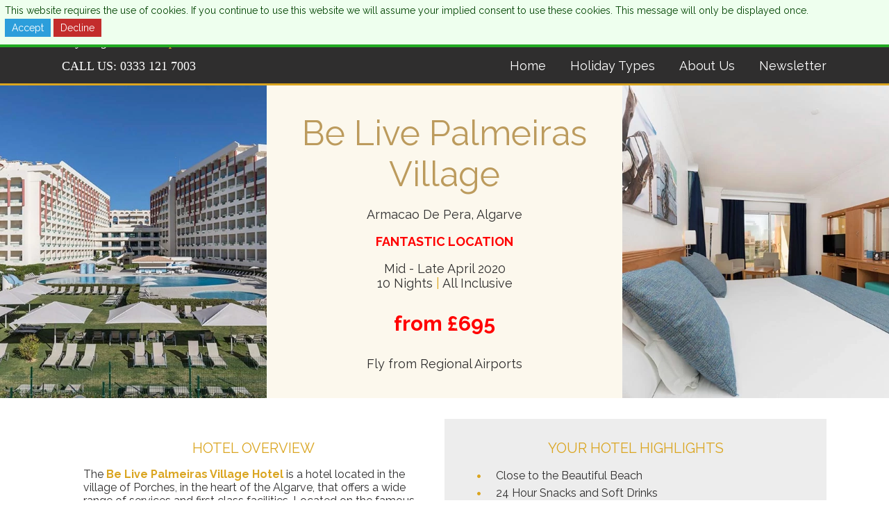

--- FILE ---
content_type: text/html; charset=UTF-8
request_url: https://www.superior-travelshop.com/be-live-palmeiras-village
body_size: 19884
content:
<!DOCTYPE html>
<html lang="en-GB" dir="ltr" xmlns="http://www.w3.org/1999/xhtml">
<head>
<base href="https://www.superior-travelshop.com/" />
<meta http-equiv="Content-Type" content="text/html; charset=UTF-8" />
<title>Be Live Palmeiras Village - Armacao De Pera, Algarve</title>
<link rel="canonical" href="https://www.superior-travelshop.com/be-live-palmeiras-village" />
<link rel="icon" href="https://www.superior-travelshop.com/images/favicon_sp" type="image/x-icon" />
<link rel="shortcut icon" href="https://www.superior-travelshop.com/images/favicon_sp" type="image/x-icon" />
<link rel="apple-touch-icon" href="https://www.superior-travelshop.com/images/webfavicon_sp/app60" />
<link rel="apple-touch-icon" sizes="76x76" href="https://www.superior-travelshop.com/images/webfavicon_sp/app76" />
<link rel="apple-touch-icon" sizes="120x120" href="https://www.superior-travelshop.com/images/webfavicon_sp/app120" />
<link rel="apple-touch-icon" sizes="152x152" href="https://www.superior-travelshop.com/images/webfavicon_sp/app152" />
  <meta name="viewport" content="width=device-width, initial-scale=1">
<link rel="stylesheet" type="text/css" href="https://www.superior-travelshop.com/min/?fb=Y3NzL3RvdXIuY3NzLGNzcy9zbGlkZXIuY3NzLGZvbnRzL3ZpYmUuY3NzLGNzcy9kZWZhdWx0LmNzcw==&amp;ts=1751549989" />
<link rel="stylesheet" type="text/css" href="css/jquery-ui.min.css" />
<link rel="stylesheet" type="text/css" href="nbf/style.php?brand=superiortvl&amp;ts=1756998434" />
<link rel="stylesheet" type="text/css" href="nbf/style_tpl.php?tpl=poduct_main&amp;brand=superiortvl&amp;ts=1752854866" />
<link rel="stylesheet" type="text/css" href="https://fonts.googleapis.com/css?family=Raleway:400,600,700" />
<link rel="stylesheet" type="text/css" href="//maxcdn.bootstrapcdn.com/font-awesome/4.7.0/css/font-awesome.min.css" />
<style type="text/css">
.nbf_tpl_slideshow .ss_box img{
  width:auto;
  vertical-align:inherit;
  max-height:500px;
}

#holiday_highlights_text ul {
  list-style: none; /* Remove default bullets */
}

#holiday_highlights_text ul li::before {
  content: "\2022";  /* Add content: \2022 is the CSS Code/unicode for a bullet */
  color: #daa520; /* Change the color */
  font-weight: bold; /* If you want it to be bold */
  display: inline-block; /* Needed to add space between the bullet and the text */ 
  width: 1em; /* Also needed for space (tweak if needed) */
  margin-left: -1em; /* Also needed for space (tweak if needed) */
  font-size:25px;
  line-height:1;
  vertical-align:middle;
}

#product_name_price .promotext span {
  background-color: transparent !important;
}
@media (max-width:1024px) { @media (max-width: 1000px) {
#contact_tabs > .nbf_tpl_pagesection_tabs > .nbf_tpl_pagesection_tab {
    font-size: 12px;
  	padding-left: 15px;
	padding-right: 15px;
}
} }
@media (max-width:768px) { #floating_calendar {
    position: relative !important;
}
#contact_tabs > .nbf_tpl_pagesection_tabs > .nbf_tpl_pagesection_tab {
    font-size: 16px;
    padding-left: 20px;
    padding-right: 20px;
} }
/*remove generic focus*/
textarea:focus, input:focus {
  outline: 0;
}
*:focus {
  outline: 0;
}

button.nbf_button {
  background-image: none;
}

/* HEADER CSS */
#header_menu a.submenu_entry {
  box-sizing:border-box;
}
#header_menu div.submenu_item {
  padding-left: 30px;
  padding-right: 30px;
}

/* BOOKING FLOW */
#nbf_changesearchbtn {
  background-image: none;
}
#nbf_sb2 {
  padding-bottom: 20px;
}

/* MAP HIDE CSS */
.bf_selectedresult, .bf_results{
  width: 100% !important;
}
.bf_selectedhotelmap, .bf_hotelmap, .bf_locationmap, .bf_mpctr #routemap, .bf_lfctr #locationmap {
  display: none;
}
.bf_mpctr .bf_dtl_ttl {
  border: none;
}

@media (max-width:800px) { .nbf_tpl_menu > ul.nbf_ul_right{
  text-align:center;
}

 }
@media (max-width:720px) { /*search button padding*/
button.nbf_button > div {
  padding: 0;
}
/*filter button*/
/* SEARCH TEXT */
.nbf_searchroute {
  padding-right: 0;
}
/* HIDE FILTER BUTTON */
#nbf_container > span:after {
  display: none;
}
.nbf_paymentbox .body a {
  background-color: black;
  padding: 2px 5px;
}



#header_menu ul li a, #header_menu a.submenu_entry{
  font-size:14px;
} }
@media (max-width:620px) { select, input, textarea {
  min-width: 0;
  min-height: 30px;
}
.nbf_payment_field {
  white-space: normal;
} }
@media (max-width:550px) { #header_menu ul li a, #header_menu a.submenu_entry{
  font-size:12px;
} }
html, body, th, td, input, textarea, select, button {
  font-style: normal;
}
h1, h2, h3 {
  color: #2f2e2e;
  font-size:30px;
  line-height: 40px;
  font-weight: 400;
  text-transform: none;
}
h2 {
  font-size: 25px;
  line-height: 32px;
}
h3 {
  font-size: 20px;
  line-height: 28px;
  color: #daa520;
  font-weight: bold;
}
h4, h5, h6 {
  color: #2f2e2e;
  font-size: 18px;
  line-height: 22px;
  font-weight: 400;
  font-style: normal;
  text-transform: none;
  margin: 0;
}
h5 {
  font-size: 16px;
  line-height: 20px;
  font-weight: 400;
}
h6 {
  font-size: 14px;
  line-height: 18px;
  font-weight: 700;
  color: #daa520
}
.white {
  color: #ffffff;
}
.grey {
  color: #8c8c8c;
}
.yellow {
  color: #daa520;
}
.uppercase {
  text-transform: uppercase;
}
@media (max-width:620px) { h1, h2, h3 {
  font-size:25px;
  line-height: 30px;
}
h2 {
  font-size: 20px;
  line-height: 38px;
}
h3 {
  font-size: 18px;
  line-height: 25px;
} }
/*
h1, h2, h3, h4, h5 {
  	font-size: 30px;
 	font-family: raleway;
  	color: #daa520;
  	font-weight:700;
}


h1.white {
  	color: #ffffff;
  	font-weight: 600;
}


h2 {
	font-size: 25px;
  	font-weight: 600;
}


h3 {
	font-size: 20px;
  	font-weight: 600;
}


h4 {
	font-size: 18px;
  	font-weight: 400;
  	line-height: 25px;
}


h5 {
	font-size: 13px;
  	font-weight: 400;
}


.white {
  color: white;
}

.blue {
  color: #2c9edb;
}


.normal {
  font-weight: 400;
}

.w600 {
  	font-weight: 600;
}

.white600 {
  	font-weight: 600;
  	color: #ffffff;
}
*/
.signup_form input{
  width:65%;
  box-sizing:border-box;
  text-align:left;
  display:inline-block;
  
}

.signup_form button{
  width:30%;
  font-weight:bold;
  font-size:20px;
  display:inline-block;
  margin-left: 5%;
}


/* LIST STYLE */
/* popular products and destinations */
#info_cont .info_menu_text ul, #about_cont .about_menu_text ul {
  list-style: none;
  padding: 0;
  margin: 0;
}
#info_cont .info_menu_text li, #about_cont .about_menu_text li {
  padding-left: 1.3em;
}
 #info_cont .info_menu_text li:before, #about_cont .about_menu_text li:before  {
  content: "\f0da";
  font-family: FontAwesome;
  display: inline-block;
  margin-left: -20px;
  color: #daa520;
  font-style: normal;
  margin-right: 15px;
}
.copyright {
  margin: 0;
}
.fa-twitter {
  padding-right: 10px;
}
#social_text_fa a {
  color: #2f2e2e;
}
#social_text_fa a:hover {
  color: #2c9edb;
}

/* back to top */
.scrollToTop {
  border-color: #ffffff;
  border: 1px solid;
  border-radius: 50%;
  padding: 5px 7.5px;
  font-size: 15px;   
  height:  10px; 
  width: 10px; 
  line-height: 10px; 
}


/* Data Entry Form */

#contact #dataentryform_22_field_0, #contact #dataentryform_22_field_1, #contact #dataentryform_22_field_2{
  width:50%;
  border:none;
  height: 28px;
  padding: 5px;
}

#contact #dataentryform_22_field_3 {
  width:49%;
  position: absolute;
  top: 0;
  right:0 ;
  height:92px;
  padding: 5px;
  border: none;
  margin-top: 3px;
}

#contact button {
  border: none;
  padding:5px;
  text-align:right;
  background-color: #ffffff;
  color: #8c8c8c;
}

#contact #dataentryform_dataentryform_22 {
  position:relative;
}


#contact .nbf_tpl_dataentryform_inlineconfirmation {
  color: #ffffff
}
@media (max-width:1024px) { #scrollTop{
  line-height: 45px;
  font-size: 0.8rem;
}

.scrollToTop {
  font-size: 10px;
} }
.nbf_tpl_custom.credentials .box, .nbf_tpl_custom.credentials .box2, .nbf_tpl_custom.credentials .box3, .nbf_tpl_custom.credentials .box4 {
  margin-bottom:-4px;
}
@media (max-width:1200px) { .nbf_tpl_custom.credentials .box .box_cont, .nbf_tpl_custom.credentials .box2 .box_cont2, .nbf_tpl_custom.credentials .box3 .box_cont3, .nbf_tpl_custom.credentials .box4 .box_cont4 {
  width: 80% !important;
} }
@media (max-width:991px) { .nbf_tpl_custom.credentials .box, .nbf_tpl_custom.credentials .box2, .nbf_tpl_custom.credentials .box3, .nbf_tpl_custom.credentials .box4 {
  width: 50% !important;
  height: 215px !important;
} }
@media (max-width:620px) { .nbf_tpl_custom.credentials .box, .nbf_tpl_custom.credentials .box2, .nbf_tpl_custom.credentials .box3, .nbf_tpl_custom.credentials .box4 {
  width: 100% !important;
} }
</style>
<script src="https://www.superior-travelshop.com/js/jquery-3.7.1.min.js?1716220949"></script>
<script src="https://www.superior-travelshop.com/js/jquery-ui.min.js?1668699449"></script>
<script src="https://www.superior-travelshop.com/js/fa.php?s&amp;l&amp;r&amp;b"></script>
<script src="https://www.superior-travelshop.com/min/?fb=[base64]&amp;ts=1767865425"></script>
<script type="text/javascript" defer nonce='CqnK6hpdeG5TcsXlvlS8wQ=='>var Tracking = {'_trackfn':[] };
Tracking.trackEvent = function(options) {
	for(i=0; i<Tracking._trackfn.length; i++) {
		if (typeof Tracking._trackfn[i] === 'function') {
			Tracking._trackfn[i](options);
		}
	}
};
 $(document).ready(function(){
  
   $("#header_menu ul .last a").click(function(){
    $("#overlay_popup2, #tpopup2").fadeIn(1000); // show/hide the overlay
   
   });
  $("#tclose2").click(function(){
    $("#overlay_popup2, #tpopup2").fadeOut(1000); // show/hide the overlay
    
	});
});
$(document).ready(function(){
  //Check to see if the window is top if not then display button
  $(window).scroll(function(){
    if ($(this).scrollTop() > 100) {
      $('#scrollTop').fadeIn();
    } else {
      $('#scrollTop').fadeOut();
    }
  });
//Click event to scroll to top
  $('#scrollTop').click(function(){
    $('html, body').animate({scrollTop : 0},800);
    return false;
  });	
});
</script>
<script type="text/javascript">var sf_roundTourCurrency = true;
</script><style type="text/css">#nbf_page {
-webkit-box-sizing: border-box;
box-sizing: border-box;
text-decoration: none;
}
#nbf_page_container {
-webkit-box-sizing: border-box;
box-sizing: border-box;
text-decoration: none;
width: 100%;
min-width: 100%;
max-width: 100%;
}
</style></head><body class="lang-en-GB dir-ltr pms-prod pb"><div id="nbf_page" class=""><header id="nbf_pageheader" class="nbf_tpl_pagesection_vertical_norwd" ><div id="header_container" class="nbf_tpl_pagesection_vertical_norwd header_container  nbf_align_left" ><div id="header_img" class="nbf_tpl_pagesection_vertical_norwd header_img  nbf_align_left" ><a href="/"><img id="header_logo" class="nbf_tpl_image header_logo" src="images/st_large" alt="" title=""  /></a><div id="header_logo_text" class="nbf_tpl_text header_logo_text" >Superior Travel</div><div id="phone_linked" class="nbf_tpl_pagesection_linked_norwd phone_linked" ><a href="tel:02071180070"><div id="header_call_text" class="nbf_tpl_text header_call_text" ><span class="white">CALL US: <span style="font-weight: 400;">0333 121 7003</span></span> </div></a></div><script type="application/json" id="phone_linked_pbdata" class="pb_data" data-type="page_section_linked">{"id":"phone_linked", "settings":[]}</script></div><div id="header_top" class="nbf_tpl_pagesection_vertical_norwd header_top  nbf_align_right" ><a href="http://abta.com/go-travel/before-you-travel/find-a-member" target="_blank"><img id="abta_icon" class="nbf_tpl_image abta_icon" src="images/abta-logo" alt="ABTA protected" title=""  /></a><a href="http://www.caa.co.uk/default.aspx?catid=27" target="_blank"><img id="atol_logo" class="nbf_tpl_image atol_logo" src="images/atol_white" alt="ATOL protected" title=""  /></a><a href="http://www.iata.org/Pages/default.aspx" target="_blank"><img id="iata_icon" class="nbf_tpl_image iata_icon" src="images/iata_white_70_45" alt="IATA protected" title=""  /></a></div><div id="header_bottom" class="nbf_tpl_pagesection_vertical_norwd header_bottom  nbf_align_right" ><div id="header_menu" class="nbf_tpl_menu header_menu  nbf_tpl_menu_base_horizontal nbf_tpl_smenu_dir_vertical nbf_tpl_smenu_itype_vertical" data-options="{&quot;direction&quot;:&quot;horizontal&quot;,&quot;submenu_type&quot;:&quot;vertical&quot;,&quot;submenu_animstyle&quot;:&quot;show&quot;,&quot;animduration&quot;:200,&quot;hidedelay&quot;:0}" ><ul class="nbf_ul_horizontal nbf_ul_right nbf_ul_list_none"> <li class="submenu first " rel="Regional Airports"><a href="https://www.superior-travelshop.com/">Home</a></li>
 <li class="submenu " rel="Holiday Types"><a href="javascript:nbf_menu_header_mmenu_hide();">Holiday Types</a></li>
 <li class="submenu " rel="Header About"><a href="https://www.superior-travelshop.com/about-us">About Us</a></li>
 <li class="last "><a href="javascript:void(0);" data-type="link" data-description="Newsletter" data-event="site interaction">Newsletter</a></li></ul><div class="submenu_item clearfix hidden"  rel="Regional Airports">
	<div class="submenu_contents">
	</div>
	<div class="submenu_strapline">
	</div>
</div>
<div class="submenu_item clearfix hidden"  rel="Holiday Types">
	<div class="submenu_contents">
<a href="https://www.superior-travelshop.com/top-offers"  class="submenu_entry">
<div class="submenu_itemcontents">
				<div class="submenu_title">Top 20</div>
				<div class="submenu_text"></div>
			</div>
</a><a href="https://www.superior-travelshop.com/luxury"  class="submenu_entry">
<div class="submenu_itemcontents">
				<div class="submenu_title">Luxury</div>
				<div class="submenu_text"></div>
			</div>
</a><a href="https://www.superior-travelshop.com/superior-experience"  class="submenu_entry">
<div class="submenu_itemcontents">
				<div class="submenu_title">Experience</div>
				<div class="submenu_text"></div>
			</div>
</a><a href="https://www.superior-travelshop.com/cruise"  class="submenu_entry">
<div class="submenu_itemcontents">
				<div class="submenu_title">Cruise</div>
				<div class="submenu_text"></div>
			</div>
</a><a href="https://www.superior-travelshop.com/adult-only"  class="submenu_entry">
<div class="submenu_itemcontents">
				<div class="submenu_title">Adult Only</div>
				<div class="submenu_text"></div>
			</div>
</a>	</div>
	<div class="submenu_strapline">
	</div>
</div>
<div class="submenu_item clearfix hidden"  rel="Header About">
	<div class="submenu_contents">
<a href="https://www.superior-travelshop.com/terms-and-conditions"  class="submenu_entry">
<div class="submenu_itemcontents">
				<div class="submenu_title">Terms & Conditions</div>
				<div class="submenu_text"></div>
			</div>
</a><a href="https://www.superior-travelshop.com/privacy-policy"  class="submenu_entry">
<div class="submenu_itemcontents">
				<div class="submenu_title">Privacy Policy</div>
				<div class="submenu_text"></div>
			</div>
</a><a href="https://www.superior-travelshop.com/faq"  class="submenu_entry">
<div class="submenu_itemcontents">
				<div class="submenu_title">FAQ</div>
				<div class="submenu_text"></div>
			</div>
</a><a href="https://www.superior-travelshop.com/why-book-with-us"  class="submenu_entry">
<div class="submenu_itemcontents">
				<div class="submenu_title">Why Book with Us</div>
				<div class="submenu_text"></div>
			</div>
</a><a href="https://www.superior-travelshop.com/contact-us"  class="submenu_entry">
<div class="submenu_itemcontents">
				<div class="submenu_title">Contact Us</div>
				<div class="submenu_text"></div>
			</div>
</a>	</div>
	<div class="submenu_strapline">
	</div>
</div>
</div></div></div><div id="tpopup2" class="nbf_tpl_pagesection_vertical_norwd tpopup2" ><div id="signup2" class="nbf_tpl_custom signup2  newsletter_signup"><div id="signup2_signup_title" class="nbf_tpl_text signup_title" ><h1>
	NEVER MISS A SUPERIOR DEAL!!</h1>
</div><div id="signup2_signup_intro" class="nbf_tpl_text signup_intro" ><p>
	Superior Sneak Peek Newsletters are crammed packed with our latest, exclusive, handpicked Superior Holiday and Cruise Deals.</p>
<p>
	Don&#39;t Miss Out! Sign Up Today.</p>
</div><div id="signup2_signup_form" class="nbf_tpl_newsletter signup_form" ><input type="hidden" name="ajax" value="1" /><input type="hidden" name="source" value="pagebuilder" /><input type="hidden" name="area" value="newsletter_signup" /><input type="hidden" name="cmpt" value="signup2_signup_form" /><input type="hidden" name="cpid" value="33733" /><input type="text" name="email" placeholder="Sign up to newsletter" /><button class='nbf_button nbf_rcorners' type='button'><div class='nbf_corner_tl nbf_image_nbf_page_button_tl'></div>
<div class='nbf_corner_tr nbf_image_nbf_page_button_tr'></div>
<div class='nbf_corner_bl nbf_image_nbf_page_button_bl'></div>
<div class='nbf_corner_br nbf_image_nbf_page_button_br'></div>
<div class='nbf_button'>
<div class="nbf_fancy_nbf_newsletter_button nbf_fg_palette10 nbf_bg_palette04 nbf_fg_palette10 " style="color:#ffffff;background-color:transparent;">Submit</div></div>
</button><script type="application/json" id="signup2_signup_form_pbdata" class="pb_data" data-type="newsletter">{"id":"signup2_signup_form","inputvalidfailtext":"You must provide a value for $field","emailvalidfailtext":"Please supply a valid email address.","submitbaseurl":"https:\/\/www.superior-travelshop.com","trackevent":["Newsletter sign up","Submit","\/be-live-palmeiras-village",false]}</script></div><div id="signup2_social_signup" class="nbf_tpl_pagesection_vertical social_signup" ><div id="signup2_social_text" class="nbf_tpl_text social_text" >Or Follow us on Facebook for daily deals and holiday inspiration.</div><div id="signup2_facebook_cont" class="nbf_tpl_pagesection_vertical_norwd facebook_cont" ><a href="https://www.facebook.com/superiortravelshop/" target="_blank"><img id="signup2_facebook_img" class="nbf_tpl_image facebook_img" src="images/iconfinder_square-facebook_317727/superior_socials/?m=nbf" alt="" title=""  /></a></div></div></div><div id="tclose2" class="nbf_tpl_text tclose2" >x</div></div><div id="cc_nonadmins" class="nbf_tpl_pagesection_conditional cc_nonadmins" ><div id="overlay_popup2" class="nbf_tpl_text overlay_popup2" ></div></div></header><div id="nbf_page_container"  class=""><div id="nbf_pagemiddle" class="nbf_tpl_pagesection_vertical" ></div><script type="text/javascript" nonce="CqnK6hpdeG5TcsXlvlS8wQ==">
if (typeof IBE_NumberFormatter === 'undefined') {
	var IBE_NumberFormatter = new (function() {
		this.locale = 'en_GB';
		this.currency_locale = 'en_GB';
		this.currency = 'GBP';
		
		var ROUND_CEILING = 0;
		var ROUND_DOWN = 2;
		var ROUND_FLOOR = 1;
		var ROUND_HALFDOWN = 5;
		var ROUND_HALFEVEN = 4;
		var ROUND_HALFUP = 6;
		var ROUND_UP = 3;
		
		var nfs = {
			"grouping_separator_symbol" : ",",
			"decimal_separator_symbol" : ".",
			"monetary_grouping_separator_symbol" : ",",
			"monetary_separator_symbol" : ".",
			"minus_sign_symbol" : "-",
			"positive_prefix" : "\u00a3",
			"positive_suffix" : "",
			"negative_prefix" : "-\u00a3",
			"negative_suffix" : "",
			"fraction_digits" : 2,
			"grouping_used" : 1,
			"grouping_size" : 3,
			"secondary_grouping_size" : 0,
			"rounding_mode" : 4 
		};
		
		var _round = function(value, decimals) {
			return Number(Math.round(value+'e'+decimals)+'e-'+decimals);
		};
		var _ceil = function(value, decimals) {
			return Number(Math.ceil(value+'e'+decimals)+'e-'+decimals);
		};
		var _floor = function(value, decimals) {
			return Number(Math.floor(value+'e'+decimals)+'e-'+decimals);
		};
		var _trunc = function(value, decimals) {
			return (value < 0 ? Number(Math.ceil(value+'e'+decimals)+'e-'+decimals) : Number(Math.floor(value+'e'+decimals)+'e-'+decimals));
		};
		var _truncUp = function(value, decimals) {
			return (value < 0 ? Number(Math.floor(value+'e'+decimals)+'e-'+decimals) : Number(Math.ceil(value+'e'+decimals)+'e-'+decimals));
		};
		var _groupingFormat = function(s) {
			var regex;
			if (nfs["grouping_used"] === 2) {
				regex = new RegExp('(\\d+)(\\d{'+nfs["grouping_size"]+'})');
			} else {
				regex = new RegExp('(\\d+)(\\d{'+nfs["grouping_size"]+'})');
			}
			while (regex.test(s)) {
				if (nfs["grouping_used"] === 2) {
					s = s.replace(regex, '$1'+nfs["grouping_separator_symbol"]+'$2');
				} else {
					s = s.replace(regex, '$1'+nfs["grouping_separator_symbol"]+'$2');
				}
			}
			return s;
		};

					var _monetaryGroupingFormat = function(amount, s, d) {
				
				var regex;
				if (nfs["grouping_used"] === 2) {
					regex = new RegExp('(\\d+)(\\d{'+nfs["grouping_size"]+'})');
				} else {
					regex = new RegExp('(\\d+)(\\d{'+nfs["grouping_size"]+'})');
				}
				while (regex.test(s)) {
					if (nfs["grouping_used"] === 2) {
						s = s.replace(regex, '$1'+nfs["monetary_grouping_separator_symbol"]+'$2');
					} else {
						s = s.replace(regex, '$1'+nfs["monetary_grouping_separator_symbol"]+'$2');
					}
				}
				
				return s;
			};
			
				var _roundingMode = function(amount, decimals, roundingmode) {
			if (roundingmode === ROUND_CEILING) {
				amount = _ceil(amount, decimals);
			} else if (roundingmode === ROUND_FLOOR) {
				amount = _floor(amount, decimals);
			} else if (roundingmode === ROUND_DOWN) {
				amount = _trunc(amount, decimals);
			} else if (roundingmode === ROUND_UP) {
				amount = _truncUp(amount, decimals);
			} else if (roundingmode === ROUND_HALFDOWN) {
				if (amount >= 0 && amount % 0.5 === 0) {
					amount = _floor(amount, decimals);
				} else {
					amount = _round(amount, decimals);
				}
			} else if (roundingmode === ROUND_HALFUP) {
				if (amount < 0 && amount % 0.5 === 0) {
					amount = _floor(amount, decimals);
				} else {
					amount = _round(amount, decimals);
				}
			} else if (roundingmode === ROUND_HALFEVEN) {
				if (amount % 0.5 !== 0) {
					amount = _round(amount, decimals);
				} else {
					if (Math.floor(amount) % 2 === 0) {
						amount = _floor(amount, decimals);
					} else {
						amount = _round(amount, decimals);
					}
				}
			} else {
				amount = _round(amount, decimals);
			}
			return amount;
		};
		var _decimalFormat = function(amount, decimals, roundingmode, ignore_decimal_if_zero) {
			if (typeof decimals === 'undefined') {
				decimals = nfs["fraction_digits"];
			}
			if (typeof roundingmode === 'undefined') {
				roundingmode = nfs["rounding_mode"];
			}
			if (typeof amount === 'string') {
				amount = parseFloat(amount);
			}
			if (isNaN(amount)) {
				throw new TypeError("Cannot format an invalid amount.");
			}
			if (typeof decimals !== 'undefined' && decimals !== null) {
				// Perform rounding first
				amount = _roundingMode(amount, decimals, roundingmode);
				// If the rounded amount fractional digits is now .00 then we want to truncate them
				if (typeof ignore_decimal_if_zero !== 'undefined' && ignore_decimal_if_zero === true) {
					if ((amount - Math.round(amount)) === 0) {
						decimals = 0;
					}
				}
				//DEV: toFixed defaults to ROUND_HALF_EVEN
				amount = amount < 0 ? Math.abs(amount).toFixed(decimals) : amount.toFixed(decimals);
			} else {
				amount = amount < 0 ? Math.abs(amount).toString() : amount.toString();
			}
			return amount;
		};
		
		this.format = function(amount, decimals, roundingmode, ignore_decimal_if_zero=true) {
			var a = _decimalFormat(amount, decimals, roundingmode, ignore_decimal_if_zero); // returns string with positive number
			
			var amountParts = a.split('.');
			var s = amountParts[0],
				d = amountParts[1];
			
			s = _groupingFormat(s);
			
			return (amount < 0 ? nfs["minus_sign_symbol"] + s : s)
				+ (d ? nfs["decimal_separator_symbol"] + d : '');
		};
		this.formatCurrency = function(amount, decimals, roundingmode) {
					var a = _decimalFormat(amount, decimals, roundingmode, false); // returns string with positive number
			
			var amountParts = a.split('.');
			var s = amountParts[0],
				d = amountParts[1];
			
			s = _monetaryGroupingFormat(a, s, d);

						
			var html_prefix = '';
			var html_suffix = '';
					
			return html_prefix
				+ (amount >= 0 ? nfs["positive_prefix"] : '')
				+ (amount < 0 ? nfs["negative_prefix"] : '')
				+ s
				+ (d ? nfs["monetary_separator_symbol"] + d : '')
				+ (amount >= 0 ? nfs["positive_suffix"] : '')
				+ (amount < 0 ? nfs["negative_suffix"] : '')
				+ html_suffix;
		};
		this.parse = function(amount) {
			var a = amount;
			// Try and convert to a normal float
			a = a.replace(nfs["grouping_separator_symbol"], '');
			a = a.replace(nfs["decimal_separator_symbol"], '.');
			a = a.replace(nfs["minus_sign_symbol"], '-');
			
			a = parseFloat(a);
			if (isNaN(a)) {
				a = parseFloat(amount);
				if (isNaN(a)) {
					throw new TypeError("Cannot parse an invalid amount.");
				}
			}
			return a;
		};
		this.getCurrencyCode = function(){
			return this.currency;
		};
		this.getCurrencyConversionRate = function(){
			return false;
		};
		this.getFixedAdditionalAmount = function(){
			return 0;
		};
	});
}
</script>
<script type="text/javascript" nonce="CqnK6hpdeG5TcsXlvlS8wQ==">
if (typeof IBE_DisplayPriceNumberFormatter === 'undefined') {
	var IBE_DisplayPriceNumberFormatter = new (function() {
		this.locale = 'en_GB';
		this.currency_locale = 'en_GB';
		this.currency = 'GBP';
		
		var ROUND_CEILING = 0;
		var ROUND_DOWN = 2;
		var ROUND_FLOOR = 1;
		var ROUND_HALFDOWN = 5;
		var ROUND_HALFEVEN = 4;
		var ROUND_HALFUP = 6;
		var ROUND_UP = 3;
		
		var nfs = {
			"grouping_separator_symbol" : ",",
			"decimal_separator_symbol" : ".",
			"monetary_grouping_separator_symbol" : ",",
			"monetary_separator_symbol" : ".",
			"minus_sign_symbol" : "-",
			"positive_prefix" : "\u00a3",
			"positive_suffix" : "",
			"negative_prefix" : "-\u00a3",
			"negative_suffix" : "",
			"fraction_digits" : 2,
			"grouping_used" : 1,
			"grouping_size" : 3,
			"secondary_grouping_size" : 0,
			"rounding_mode" : 4 
		};
		
		var _round = function(value, decimals) {
			return Number(Math.round(value+'e'+decimals)+'e-'+decimals);
		};
		var _ceil = function(value, decimals) {
			return Number(Math.ceil(value+'e'+decimals)+'e-'+decimals);
		};
		var _floor = function(value, decimals) {
			return Number(Math.floor(value+'e'+decimals)+'e-'+decimals);
		};
		var _trunc = function(value, decimals) {
			return (value < 0 ? Number(Math.ceil(value+'e'+decimals)+'e-'+decimals) : Number(Math.floor(value+'e'+decimals)+'e-'+decimals));
		};
		var _truncUp = function(value, decimals) {
			return (value < 0 ? Number(Math.floor(value+'e'+decimals)+'e-'+decimals) : Number(Math.ceil(value+'e'+decimals)+'e-'+decimals));
		};
		var _groupingFormat = function(s) {
			var regex;
			if (nfs["grouping_used"] === 2) {
				regex = new RegExp('(\\d+)(\\d{'+nfs["grouping_size"]+'})');
			} else {
				regex = new RegExp('(\\d+)(\\d{'+nfs["grouping_size"]+'})');
			}
			while (regex.test(s)) {
				if (nfs["grouping_used"] === 2) {
					s = s.replace(regex, '$1'+nfs["grouping_separator_symbol"]+'$2');
				} else {
					s = s.replace(regex, '$1'+nfs["grouping_separator_symbol"]+'$2');
				}
			}
			return s;
		};

					var _monetaryGroupingFormat = function(amount, s, d) {
				
				var regex;
				if (nfs["grouping_used"] === 2) {
					regex = new RegExp('(\\d+)(\\d{'+nfs["grouping_size"]+'})');
				} else {
					regex = new RegExp('(\\d+)(\\d{'+nfs["grouping_size"]+'})');
				}
				while (regex.test(s)) {
					if (nfs["grouping_used"] === 2) {
						s = s.replace(regex, '$1'+nfs["monetary_grouping_separator_symbol"]+'$2');
					} else {
						s = s.replace(regex, '$1'+nfs["monetary_grouping_separator_symbol"]+'$2');
					}
				}
				
				return s;
			};
			
				var _roundingMode = function(amount, decimals, roundingmode) {
			if (roundingmode === ROUND_CEILING) {
				amount = _ceil(amount, decimals);
			} else if (roundingmode === ROUND_FLOOR) {
				amount = _floor(amount, decimals);
			} else if (roundingmode === ROUND_DOWN) {
				amount = _trunc(amount, decimals);
			} else if (roundingmode === ROUND_UP) {
				amount = _truncUp(amount, decimals);
			} else if (roundingmode === ROUND_HALFDOWN) {
				if (amount >= 0 && amount % 0.5 === 0) {
					amount = _floor(amount, decimals);
				} else {
					amount = _round(amount, decimals);
				}
			} else if (roundingmode === ROUND_HALFUP) {
				if (amount < 0 && amount % 0.5 === 0) {
					amount = _floor(amount, decimals);
				} else {
					amount = _round(amount, decimals);
				}
			} else if (roundingmode === ROUND_HALFEVEN) {
				if (amount % 0.5 !== 0) {
					amount = _round(amount, decimals);
				} else {
					if (Math.floor(amount) % 2 === 0) {
						amount = _floor(amount, decimals);
					} else {
						amount = _round(amount, decimals);
					}
				}
			} else {
				amount = _round(amount, decimals);
			}
			return amount;
		};
		var _decimalFormat = function(amount, decimals, roundingmode, ignore_decimal_if_zero) {
			if (typeof decimals === 'undefined') {
				decimals = nfs["fraction_digits"];
			}
			if (typeof roundingmode === 'undefined') {
				roundingmode = nfs["rounding_mode"];
			}
			if (typeof amount === 'string') {
				amount = parseFloat(amount);
			}
			if (isNaN(amount)) {
				throw new TypeError("Cannot format an invalid amount.");
			}
			if (typeof decimals !== 'undefined' && decimals !== null) {
				// Perform rounding first
				amount = _roundingMode(amount, decimals, roundingmode);
				// If the rounded amount fractional digits is now .00 then we want to truncate them
				if (typeof ignore_decimal_if_zero !== 'undefined' && ignore_decimal_if_zero === true) {
					if ((amount - Math.round(amount)) === 0) {
						decimals = 0;
					}
				}
				//DEV: toFixed defaults to ROUND_HALF_EVEN
				amount = amount < 0 ? Math.abs(amount).toFixed(decimals) : amount.toFixed(decimals);
			} else {
				amount = amount < 0 ? Math.abs(amount).toString() : amount.toString();
			}
			return amount;
		};
		
		this.format = function(amount, decimals, roundingmode, ignore_decimal_if_zero=true) {
			var a = _decimalFormat(amount, decimals, roundingmode, ignore_decimal_if_zero); // returns string with positive number
			
			var amountParts = a.split('.');
			var s = amountParts[0],
				d = amountParts[1];
			
			s = _groupingFormat(s);
			
			return (amount < 0 ? nfs["minus_sign_symbol"] + s : s)
				+ (d ? nfs["decimal_separator_symbol"] + d : '');
		};
		this.formatCurrency = function(amount, decimals, roundingmode) {
					var a = _decimalFormat(amount, decimals, roundingmode, false); // returns string with positive number
			
			var amountParts = a.split('.');
			var s = amountParts[0],
				d = amountParts[1];
			
			s = _monetaryGroupingFormat(a, s, d);

						
			var html_prefix = '';
			var html_suffix = '';
					
			return html_prefix
				+ (amount >= 0 ? nfs["positive_prefix"] : '')
				+ (amount < 0 ? nfs["negative_prefix"] : '')
				+ s
				+ (d ? nfs["monetary_separator_symbol"] + d : '')
				+ (amount >= 0 ? nfs["positive_suffix"] : '')
				+ (amount < 0 ? nfs["negative_suffix"] : '')
				+ html_suffix;
		};
		this.parse = function(amount) {
			var a = amount;
			// Try and convert to a normal float
			a = a.replace(nfs["grouping_separator_symbol"], '');
			a = a.replace(nfs["decimal_separator_symbol"], '.');
			a = a.replace(nfs["minus_sign_symbol"], '-');
			
			a = parseFloat(a);
			if (isNaN(a)) {
				a = parseFloat(amount);
				if (isNaN(a)) {
					throw new TypeError("Cannot parse an invalid amount.");
				}
			}
			return a;
		};
		this.getCurrencyCode = function(){
			return this.currency;
		};
		this.getCurrencyConversionRate = function(){
			return false;
		};
		this.getFixedAdditionalAmount = function(){
			return 0;
		};
	});
}
</script>
<script type='text/javascript'> var Currency = {
  display:function(amount, decimals) {
   decimals = typeof decimals != 'undefined' ? decimals : 2;
   var sign = amount < 0 ? '-' : '';
   amount = Math.abs(amount).toFixed(decimals).toString();
   var pattern = /(\d+)(\d{3})/;
   while (pattern.test(amount)) amount = amount.replace(pattern, "$1,$2");
   return sign+'£'+amount+'';
  }
 };
IBETranslate.add('tour_extras_continueWithoutExtrasButton', "Continue without Extras");
IBETranslate.add('tour_extras_selectExtrasAndContinueButton', "Select Extras and Continue");
IBETranslate.add('tour_extras_selectedTooManyFromGroupError', "You have selected too many extras from group $group. You can only select a maximum of $maxextras from this group.");
IBETranslate.add('tour_extras_selectedTooFewFromGroupError', "You have not selected enough extras from group $group. You must select a minimum of $minextras from this group.");
IBETranslate.add('tour_extras_selectedTooManyFromExtraError', "You have selected too many extras from extra $extra. You can only select a maximum of $maxextras from this extra.");
IBETranslate.add('tour_extras_selectedTooFewFromExtraError', "You have not selected enough extras from extra $extra. You must select a minimum of $minextras from this extra.");
IBETranslate.add('tour_accommodation_selectRoomAndExtras', "Select Room(s) and Extras");
IBETranslate.add('tour_accommodation_selectRoom', "Select Room(s)");
IBETranslate.add('tour_passenger_selectedTooFewPeopleError', "You have selected too few people for room $roomname");
IBETranslate.add('tour_passenger_selectedTooManyPeopleError', "You have selected too many people for room $roomname");
IBETranslate.add('tour_passenger_formErrors', "Unfortunately there were errors on the form. Please check your details and try again.");
IBETranslate.add('tour_passenger_linkedInsuranceOptionAutomaticallyTicked', "This insurance option cannot be selected on its own. The accompanying option has been automatically selected for you.");
var tr_tour_room_tooFewOccupantsForRoomPluralSelected=function($amountselected,$roomnum,$minoccupancy){$amountselected=typeof $amountselected!=="undefined"?$amountselected:"";$roomnum=typeof $roomnum!=="undefined"?$roomnum:"";$minoccupancy=typeof $minoccupancy!=="undefined"?$minoccupancy:"";var a=["You have selected $amountselected passengers for room $roomnum however the minimum is $minoccupancy.","You have selected $amountselected passenger for room $roomnum however the minimum is $minoccupancy.","You have selected $amountselected passengers for room $roomnum however the minimum is $minoccupancy."];return a[($amountselected == 0 ? 0 : ($amountselected == 1 ? 1 : 2))].replace('$amountselected', $amountselected).replace('$roomnum', $roomnum).replace('$minoccupancy', $minoccupancy);}
IBETranslate.add('tour_room_tooFewOccupantsForRoomPluralSelected', tr_tour_room_tooFewOccupantsForRoomPluralSelected);
IBETranslate.add('tour_room_tooFewOccupantsForRoomSelected', "You have selected too few occupants for room $roomnum ($amountselected). The minimum is $minoccupancy");
var tr_tour_room_tooManyOccupantsForRoomPluralSelected=function($amountselected,$roomnum,$maxoccupancy){$amountselected=typeof $amountselected!=="undefined"?$amountselected:"";$roomnum=typeof $roomnum!=="undefined"?$roomnum:"";$maxoccupancy=typeof $maxoccupancy!=="undefined"?$maxoccupancy:"";var a=["You have selected $amountselected passengers for room $roomnum however the maximum is $maxoccupancy.","You have selected $amountselected passenger for room $roomnum however the maximum is $maxoccupancy.","You have selected $amountselected passengers for room $roomnum however the maximum is $maxoccupancy."];return a[($amountselected == 0 ? 0 : ($amountselected == 1 ? 1 : 2))].replace('$amountselected', $amountselected).replace('$roomnum', $roomnum).replace('$maxoccupancy', $maxoccupancy);}
IBETranslate.add('tour_room_tooManyOccupantsForRoomPluralSelected', tr_tour_room_tooManyOccupantsForRoomPluralSelected);
IBETranslate.add('tour_room_tooManyOccupantsForRoomSelected', "You have selected too many occupants for room $roomnum ($amountselected). The maximum is $maxoccupancy.");
IBETranslate.add('tour_room_tooFewOccupantsSelected', "You have only selected enough accommodation for $amountselected but have $amounttravelling travelling.  Please check your room selection.");
var tr_tour_room_tooFewOccupantsPluralSelected=function($amounttravelling,$amountselected){$amounttravelling=typeof $amounttravelling!=="undefined"?$amounttravelling:"";$amountselected=typeof $amountselected!=="undefined"?$amountselected:"";var a=["","You have not selected any accommodation.","You have selected accommodation for $amountselected out of your $amounttravelling passengers."];return a[($amounttravelling == 0 ? 0 : ($amounttravelling == 1 ? 1 : 2))].replace('$amounttravelling', $amounttravelling).replace('$amountselected', $amountselected);}
IBETranslate.add('tour_room_tooFewOccupantsPluralSelected', tr_tour_room_tooFewOccupantsPluralSelected);
IBETranslate.add('tour_room_tooManyOccupantsSelected', "You have selected enough accommodation for $amountselected but have $amounttravelling travelling.  Please check your room selection.");
IBETranslate.add('tour_room_selectedAdultsDifferentFromSearchedAdults', "You have selected accommodation for $selectedadults, but have $searchedadults travelling.  Please check your room selection.");
IBETranslate.add('tour_room_selectedChildrenDifferentFromSearchedChildren', "You have selected accommodation for $selectedchildren, but have $searchedchildren travelling.  Please check your room selection.");
IBETranslate.add('tour_room_selectedInfantsDifferentFromSearchedInfants', "You have selected accommodation for $selectedinfants, but have $searchedinfants travelling.  Please check your room selection.");
IBETranslate.add('tour_room_allPassengersSelected', "You have selected accommodation for all your travellers.");
var tr_adultNumber=function($num){$num=typeof $num!=="undefined"?$num:0;var a=["$num adults","$num adult","$num adults"];return a[($num == 0 ? 0 : ($num == 1 ? 1 : 2))].replace('$num', $num);}
IBETranslate.add('adultNumber', tr_adultNumber);
var tr_childNumber=function($num){$num=typeof $num!=="undefined"?$num:0;var a=["$num children","$num child","$num children"];return a[($num == 0 ? 0 : ($num == 1 ? 1 : 2))].replace('$num', $num);}
IBETranslate.add('childNumber', tr_childNumber);
var tr_infantNumber=function($num){$num=typeof $num!=="undefined"?$num:0;var a=["$num infants","$num infant","$num infants"];return a[($num == 0 ? 0 : ($num == 1 ? 1 : 2))].replace('$num', $num);}
IBETranslate.add('infantNumber', tr_infantNumber);
var tr_yearsOld=function($i){$i=typeof $i!=="undefined"?$i:"";var a=["$i Years","$i Year","$i Years"];return a[($i == 0 ? 0 : ($i == 1 ? 1 : 2))].replace('$i', $i);}
var tr_andOver = "$num +";
IBETranslate.add('yearsOld', tr_yearsOld);
IBETranslate.add('andOver', tr_andOver);
IBETranslate.add('tour_error_dateselection', "Please select your departure date");
IBETranslate.add('tour_error_departureselection', "Please select your departure location.");
IBETranslate.add('tour_error_durationselection', "Please select the duration you require.");
var tr_nbf_Tour_basket_noSelectedAccommodation = "No selected accommodation";
var tr_nbf_Tour_basket_noSelectedExtras = "No selected extras";
var tr_tour_bookingflow_mustChooseDepartureDateError = "You must choose a departure date.  If there is no availability for the month you are viewing use the arrows next to the month name to look at other months.";
var tr_tour_bookingflow_mustChooseDepartureAirportError = "You must choose a departure airport.";
var tr_tour_bookingflow_singleDateLimitedAvailabilityPassengerMessage = "Availability on this product is low so the number of passengers you can select is limited.";
var tr_tour_bookingflow_basket_fromPriceLabel = "From";
var tr_tour_bookingflow_basket_subtotalLabel = "Subtotal";
var tr_tour_bookingflow_basket_passengersLabel = "Passengers:";
var tr_tour_bookingflow_basket_adultsLabel = "Adults:";
var tr_tour_bookingflow_basket_childrenLabel = "Children:";
var tr_tour_bookingflow_basket_infantsLabel = "Infants:";
</script><div id="nbf_pagecontent_area" class="nbf_tpl_pagesection_vertical" ><div id="banner_container" class="nbf_tpl_pagesection_vertical_norwd banner_container" ><img id="banner_image_left_iter_1_banner_image_left" class="nbf_tpl_image nbf_tpl_it banner_image_left" src="images/be_live_pv_1_900x600_1/" alt="" title=""  /><div id="banner_text" class="nbf_tpl_pagesection_vertical_norwd banner_text" ><div id="product_name_price" class="nbf_tpl_text product_name_price" ><span style="color:#BC9B5D;">Be Live Palmeiras Village</span>
<div style="font-size:18px;">
	<p>
		Armacao De Pera, Algarve</p>
	<p style="color:#FF0000;">
		<strong class="promotext"><span style="background-color:#ff0000;">FANTASTIC LOCATION</span></strong></p>
	<p>
		Mid - Late April 2020<br />
		10 Nights <span style="color:#daa520">|</span> All Inclusive</p>
	<p style="color:#FF0000;font-size:30px;">
		<strong>from £695</strong></p>
	<span>Fly from Regional Airports</span><br />
	<span style="font-size:10px;"></span></div>
</div></div><img id="banner_image_left_iter_copy_1_banner_image_left_copy" class="nbf_tpl_image nbf_tpl_it banner_image_left_copy" src="images/be_live_pv_2_900x600/" alt="" title=""  /></div><div id="product_details" class="nbf_tpl_pagesection_vertical_norwd product_details" ><div id="hotel_overview_cont" class="nbf_tpl_pagesection_vertical hotel_overview_cont" ><div id="hotel_overview_title" class="nbf_tpl_text hotel_overview_title" >Hotel Overview</div><div id="hotel_overview_text" class="nbf_tpl_text hotel_overview_text" ><p>
	<p>
	The <span style="color:#daa520;"><strong>Be Live Palmeiras Village Hotel</strong></span> is a hotel located in the village of Porches, in the heart of the Algarve, that offers a wide range of services and first class facilities. Located on the famous Vila Senhora da Rocha beach, this hotel is perfect to enjoy the sun, gastronomy, nature and a wide range of activities.</p></p>

</div></div><div id="holiday_highlights_cont" class="nbf_tpl_pagesection_vertical holiday_highlights_cont" ><div id="holiday_highlights_title" class="nbf_tpl_text holiday_highlights_title" >Your Hotel Highlights</div><div id="holiday_highlights_text" class="nbf_tpl_text holiday_highlights_text" ><ul>
	<li>
		Close to the Beautiful Beach</li>
	<li>
		24 Hour Snacks and Soft Drinks</li>
	<li>
		02 Fabulous Swimming Pools</li>
	<li>
		Regular Live Entertainment</li>
	<li>
		Excellent Restaurant with Show Cooking</li>
	<li>
		Free Wi-Fi Throughout the Hotel</li>
</ul></div></div></div><div id="book_container" class="nbf_tpl_pagesection_vertical book_container" ><div id="call_us_link" class="nbf_tpl_pagesection_linked call_us_link" ><a href=""><div id="call_us" class="nbf_tpl_text call_us" >TO ENQUIRE OR BOOK CALL: <b>0333 121 7003</b></div></a></div><script type="application/json" id="call_us_link_pbdata" class="pb_data" data-type="page_section_linked">{"id":"call_us_link", "settings":[]}</script></div><div id="gallery_howtobook_container" class="nbf_tpl_pagesection_vertical_norwd gallery_howtobook_container" ><div id="gallery_container" class="nbf_tpl_pagesection_vertical_norwd gallery_container" ><div id='product_gallery' class='nbf_tpl_image_gallery product_gallery' ><div class='nbf_tpl_image_gallery_hero'><div class='nbf_tpl_image_gallery_hero_image' id='product_gallery-hero-0'><a href="be-live-palmeiras-village"><img id="" class="nbf_tpl_image" src="images/be_live_pv_1_900x600_2/it_prodgallery/?m=nbf" alt="" title=""  /></a></div><div class='nbf_tpl_image_gallery_hero_image hidden' id='product_gallery-hero-1'><a href="be-live-palmeiras-village"><img id="" class="nbf_tpl_image" src="images/be_live_pv_2_900x600_1/it_prodgallery/?m=nbf" alt="" title=""  /></a></div><div class='nbf_tpl_image_gallery_hero_image hidden' id='product_gallery-hero-2'><a href="be-live-palmeiras-village"><img id="" class="nbf_tpl_image" src="images/be_live_pv_3_900x600/it_prodgallery/?m=nbf" alt="" title=""  /></a></div><div class='nbf_tpl_image_gallery_hero_image hidden' id='product_gallery-hero-3'><a href="be-live-palmeiras-village"><img id="" class="nbf_tpl_image" src="images/be_live_pv_4_900x600/it_prodgallery/?m=nbf" alt="" title=""  /></a></div><div class='nbf_tpl_image_gallery_hero_image hidden' id='product_gallery-hero-4'><a href="be-live-palmeiras-village"><img id="" class="nbf_tpl_image" src="images/be_live_pv_5_900x600/it_prodgallery/?m=nbf" alt="" title=""  /></a></div><div class='nbf_tpl_image_gallery_hero_image hidden' id='product_gallery-hero-5'><a href="be-live-palmeiras-village"><img id="" class="nbf_tpl_image" src="images/be_live_pv_6_900x600/it_prodgallery/?m=nbf" alt="" title=""  /></a></div><div class='nbf_tpl_image_gallery_hero_image hidden' id='product_gallery-hero-6'><a href="be-live-palmeiras-village"><img id="" class="nbf_tpl_image" src="images/be_live_pv_7_900x600/it_prodgallery/?m=nbf" alt="" title=""  /></a></div></div><div class='nbf_tpl_image_gallery_list'><div class='nbf_tpl_image_gallery_thumbnail_row'><span class='nbf_tpl_image_gallery_thumbnail first' id='product_gallery-thumbnail-0' onmouseover='update_tpl_image_gallery("product_gallery",0);'><a href="be-live-palmeiras-village"><img id="" class="nbf_tpl_image" src="images/be_live_pv_1_900x600_2/fullsmall/?m=nbf" alt="" title=""  /></a></span><span class='nbf_tpl_image_gallery_thumbnail' id='product_gallery-thumbnail-1' onmouseover='update_tpl_image_gallery("product_gallery",1);'><a href="be-live-palmeiras-village"><img id="" class="nbf_tpl_image" src="images/be_live_pv_2_900x600_1/fullsmall/?m=nbf" alt="" title=""  /></a></span><span class='nbf_tpl_image_gallery_thumbnail' id='product_gallery-thumbnail-2' onmouseover='update_tpl_image_gallery("product_gallery",2);'><a href="be-live-palmeiras-village"><img id="" class="nbf_tpl_image" src="images/be_live_pv_3_900x600/fullsmall/?m=nbf" alt="" title=""  /></a></span><span class='nbf_tpl_image_gallery_thumbnail' id='product_gallery-thumbnail-3' onmouseover='update_tpl_image_gallery("product_gallery",3);'><a href="be-live-palmeiras-village"><img id="" class="nbf_tpl_image" src="images/be_live_pv_4_900x600/fullsmall/?m=nbf" alt="" title=""  /></a></span><span class='nbf_tpl_image_gallery_thumbnail' id='product_gallery-thumbnail-4' onmouseover='update_tpl_image_gallery("product_gallery",4);'><a href="be-live-palmeiras-village"><img id="" class="nbf_tpl_image" src="images/be_live_pv_5_900x600/fullsmall/?m=nbf" alt="" title=""  /></a></span><span class='nbf_tpl_image_gallery_thumbnail' id='product_gallery-thumbnail-5' onmouseover='update_tpl_image_gallery("product_gallery",5);'><a href="be-live-palmeiras-village"><img id="" class="nbf_tpl_image" src="images/be_live_pv_6_900x600/fullsmall/?m=nbf" alt="" title=""  /></a></span><span class='nbf_tpl_image_gallery_thumbnail' id='product_gallery-thumbnail-6' onmouseover='update_tpl_image_gallery("product_gallery",6);'><a href="be-live-palmeiras-village"><img id="" class="nbf_tpl_image" src="images/be_live_pv_7_900x600/fullsmall/?m=nbf" alt="" title=""  /></a></span></div></div></div><script type="text/javascript">
if (typeof update_tpl_image_gallery == 'undefined') {	function update_tpl_image_gallery(id, i) {
		$('#' + id + ' .nbf_tpl_image_gallery_hero_image').addClass('hidden');
		$('#' + id + '-hero-' + i).removeClass('hidden');;
	}
}
</script>
</div></div></div><style type="text/css">#nbf_container {
position: relative;
-webkit-box-sizing: border-box;
box-sizing: border-box;
text-decoration: none;
}
</style></div><footer id="nbf_pagefooter" class="nbf_tpl_pagesection_vertical_norwd  nbf_align_left" ><div id="credentials_cc" class="nbf_tpl_custom credentials_cc  credentials"><div id="credentials_cc_box" class="nbf_tpl_pagesection_vertical_norwd box" ><div id="credentials_cc_box_cont" class="nbf_tpl_pagesection_vertical_norwd box_cont" ><img id="credentials_cc_box_image" class="nbf_tpl_image box_image" src="images/wishlist_icon_1" alt="" title=""  /><div id="credentials_cc_box_title" class="nbf_tpl_text box_title" ><p>
	Peace of Mind</p>
</div><div id="credentials_cc_box_text" class="nbf_tpl_text box_text" >Your money is safe - We are fully ABTA &amp; ATOL protected</div></div></div><div id="credentials_cc_box2" class="nbf_tpl_pagesection_vertical_norwd box2" ><div id="credentials_cc_box_cont2" class="nbf_tpl_pagesection_vertical_norwd box_cont2" ><img id="credentials_cc_box_image2" class="nbf_tpl_image box_image2" src="images/wishlist_icon_1" alt="" title=""  /><div id="credentials_cc_box_title2" class="nbf_tpl_text box_title2" ><p>
	API Completion</p>
</div><div id="credentials_cc_box_text2" class="nbf_tpl_text box_text2" >We collect & process your Compulsory Advanced Passenger Information (API).</div></div></div><div id="credentials_cc_box3" class="nbf_tpl_pagesection_vertical_norwd box3" ><div id="credentials_cc_box_cont3" class="nbf_tpl_pagesection_vertical_norwd box_cont3" ><img id="credentials_cc_box_image3" class="nbf_tpl_image box_image3" src="images/wishlist_icon_1" alt="" title=""  /><div id="credentials_cc_box_title3" class="nbf_tpl_text box_title3" ><p>
	Documentation</p>
</div><div id="credentials_cc_box_text3" class="nbf_tpl_text box_text3" >We print & send all of your documents along with luggage labels & ticket wallets.</div></div></div><div id="credentials_cc_box4" class="nbf_tpl_pagesection_vertical_norwd box4" ><div id="credentials_cc_box_cont4" class="nbf_tpl_pagesection_vertical_norwd box_cont4" ><img id="credentials_cc_box_image4" class="nbf_tpl_image box_image4" src="images/wishlist_icon_1" alt="" title=""  /><div id="credentials_cc_box_title4" class="nbf_tpl_text box_title4" ><p>
	Experience</p>
</div><div id="credentials_cc_box_text4" class="nbf_tpl_text box_text4" >We have personal experience, knowledge & expertise on every hotel & Cruise offered.</div></div></div></div><div id="footer_main" class="nbf_tpl_pagesection_vertical_norwd footer_main" ><div id="footercontent_cont" class="nbf_tpl_pagesection_vertical_norwd footercontent_cont  nbf_align_left" ><div id="about_cont" class="nbf_tpl_pagesection_vertical_norwd about_cont  nbf_align_left" ><div id="about_titletext" class="nbf_tpl_text about_titletext" >Superior Travel</div><div id="about_menu_iter_1_about_menu_text" class="nbf_tpl_text nbf_tpl_it about_menu_text" ><ul>
	<li>
		<a href="about-us">About Us</a></li>
</ul>
</div><div id="about_menu_iter_2_about_menu_text" class="nbf_tpl_text nbf_tpl_it about_menu_text" ><ul>
	<li>
		<a href="contact-us">Contact Us</a></li>
</ul>
</div><div id="about_menu_iter_3_about_menu_text" class="nbf_tpl_text nbf_tpl_it about_menu_text" ><ul>
	<li>
		<a href="faq">FAQ</a></li>
</ul>
</div><div id="about_menu_iter_4_about_menu_text" class="nbf_tpl_text nbf_tpl_it about_menu_text" ><ul>
	<li>
		<a href="why-book-with-us">Why book with us</a></li>
</ul>
</div></div><div id="info_cont" class="nbf_tpl_pagesection_vertical_norwd info_cont  nbf_align_left" ><div id="info_titletext" class="nbf_tpl_text info_titletext" >Travel Information</div><div id="info_menu_iter_1_info_menu_text" class="nbf_tpl_text nbf_tpl_it info_menu_text" ><ul>
	<li>
		<a href="terms-and-conditions">Terms and Conditions</a></li>
</ul>
</div><div id="info_menu_iter_2_info_menu_text" class="nbf_tpl_text nbf_tpl_it info_menu_text" ><ul>
	<li>
		<a href="/privacy-policy">Privacy Policy</a></li>
</ul>
</div></div><div id="contact" class="nbf_tpl_pagesection_vertical_norwd contact" ><div id="contact_footer" ><form id="dataentryform_22" action="/dataentryform/submit/22/superior-travel-enquiry-form-2019--small-" class="contact_footer  nbf_tpl_dataentryform_ajax" method="post" data-idprefix="dataentryform_22_" data-confirmationtype="inlineundersubmitbutton" data-isanalyticsenabled="0"><input type="hidden" name="submissionurl" value="https://www.superior-travelshop.com/be-live-palmeiras-village" /><script type='text/javascript'>$('input[name="submissionurl"]').val(window.location.href);
</script><table class="nbf_tpl_dataentryformtable nbf_tpl_dataentryformtable_dataentryform_22" id="dataentryform_dataentryform_22"><tr class=""><td><input type="text" id="dataentryform_22_field_0" name="field[0]" aria-labelledby="dataentryform_22_field_0_label" value="" size="50" class="nbf_tpl_dataentryform_field" required aria-required="true" placeholder="Name *" aria-label="Name" /></td></tr><tr class=""><td><input type="text" id="dataentryform_22_field_1" name="field[1]" aria-labelledby="dataentryform_22_field_1_label" value="" size="50" class="nbf_tpl_dataentryform_field" required aria-required="true" placeholder="Email *" aria-label="Email" /></td></tr><tr class=""><td><input type="text" id="dataentryform_22_field_2" name="field[2]" aria-labelledby="dataentryform_22_field_2_label" value="" size="50" class="nbf_tpl_dataentryform_field" placeholder="Subject" aria-label="Subject" /></td></tr><tr class=""><td><textarea id="dataentryform_22_field_3" name="field[3]" aria-labelledby="dataentryform_22_field_3_label" cols="50" rows="8" class="nbf_tpl_dataentryform_field" placeholder="Message" aria-label="Message"></textarea></td></tr><tr><td><button type="submit">Submit</button><input type="hidden" name="formsubmit" value="1" /></td></tr></table></form></div><script type="text/javascript">$(function(){
dataentryform_setup($('#dataentryform_22'));
});
</script></div><div id="copyright_ppgroup" class="nbf_tpl_text copyright_ppgroup" >Superior Travelshop a trading name of P&P Associates Ltd. Registered in England No. 2124920. Registered Office: Falcon House, Primett Road, Stevenage, Hertfordshire, SG1 3EE</div></div></div><div id="groupinfo_cont" class="nbf_tpl_pagesection_vertical_norwd groupinfo_cont  nbf_align_left" ><div id="footercontent_width" class="nbf_tpl_pagesection_vertical_norwd footercontent_width  nbf_align_left" ><img id="payment_icons" class="nbf_tpl_image payment_icons" src="images/acceptedcards-visa-mastercard-maestro" alt="Accepted Payment Types" title="Accepted Payment Types"  /><div id="copyright" class="nbf_tpl_text copyright" >© Copyright 2026 www.superior-travelshop.com</div></div></div><div id="covid_footer" class="nbf_tpl_cms covid_footer" ><p style="text-align: center;">
	<span style="font-size:14px;"><span style="color:#f8f8f8;"><b>Keep safe whilst you travel - Travel Aware</b></span></span></p>
<p style="text-align: center;">
	<span style="font-size:13px;"><span style="color:#f8f8f8;">For guidance on staying safe and healthy abroad,&nbsp;including coronavirus travel guidance, security and local laws, and passport and visa information&nbsp;visit</span>&nbsp;<a href="https://travelaware.campaign.gov.uk/"><span style="color:#daa520;">https://travelaware.campaign.gov.uk/</span></a></span></p>
<p style="text-align: center;">
	<span style="font-size:13px;"><span style="color:#f8f8f8;">For advice about travelling abroad, including the latest information on coronavirus, safety and security, entry requirements and travel warnings visit</span>&nbsp;<a href="https://www.gov.uk/foreign-travel-advice"><span style="color:#daa520;">https://www.gov.uk/foreign-travel-advice</span></a></span></p>
</div><div id="scrollTop" class="nbf_tpl_text scrollTop" ><a class="scrollToTop" href="#"><i class="fa fa-chevron-up"></i></a> </div></footer></div><script type="text/javascript" nonce="CqnK6hpdeG5TcsXlvlS8wQ==">pb.init.page_section_linked = (function (config) {if (config.id && config.settings.cascadehover === true) {
	$(function () {
		$("#" + config.id).hover(function () {
			$(this).find("*").addClass("hover");
		}, function () {
			$(this).find("*").removeClass("hover");
		});
	});
}
});

pb.init.iterator = (function (config) {/**
 * Iterator javascript paging control object
 * @returns object
 */
function PB_Iterator_Paging() {
	var self = this;
	this.elemid = "";
	this.numpages = 0;
	this.currentpage = 1;
	this.timer = undefined;
	this.delay = 0;
	this.pg_controls = undefined;
	this.controlstyle = "";
	this.pageconf = "js";
	this.autoprogression = "off";

	this.init = function () {
		if (self.timer) {
			window.clearTimeout(self.timer);
		} 
		self.pg_controls = $('div.nbf_pb_iterator_pagecontrols.' + self.elemid + '_pagectrl');
		// Display page 1
		self.changePage(1);
		// Setup timer
		if (self.autoprogression === "on" && self.delay > 0 && self.numpages > 1) {
			self.timer = window.setInterval(self.nextPage, self.delay);
		}
	};

	this.changePage = function (pagenumber) {

		// Update the page controls based on the control mode.
		pagenumber = parseInt(pagenumber, 10); // force page number to be an integer.
		
		// Update arrows
		if (pagenumber === 1) {
			self.pg_controls.find('div.nbf_pb_iterator_firstpage,div.nbf_pb_iterator_previouspage,div.nbf_pb_pagem2,div.nbf_pb_pagem1').hide();
		}
		if (pagenumber === 2) {
			self.pg_controls.find('div.nbf_pb_pagem2').hide();
		}
		if (pagenumber === self.numpages) {
			self.pg_controls.find('div.nbf_pb_iterator_lastpage,div.nbf_pb_iterator_nextpage,div.nbf_pb_pagep2,div.nbf_pb_pagep1').hide();
		}
		if (pagenumber > 1) {
			self.pg_controls.find('div.nbf_pb_iterator_firstpage,div.nbf_pb_iterator_previouspage,div.nbf_pb_pagem1').css('display','inline-block');
		}	
		if (pagenumber > 2) {
			self.pg_controls.find('div.nbf_pb_pagem2').css('display','inline-block');
		}
		if (pagenumber < self.numpages) {
			self.pg_controls.find('div.nbf_pb_iterator_lastpage,div.nbf_pb_iterator_nextpage,div.nbf_pb_pagep1').css('display','inline-block');
			self.pg_controls.find('div.nbf_pb_pagep2').hide();
		}
		if (pagenumber < (self.numpages - 1)) {
			self.pg_controls.find('div.nbf_pb_pagep2').css('display','inline-block');
		}
		
		if (self.controlstyle !== "2arrowallpage" && self.controlstyle !== "all") {
			// Update page number content for when we are showing some page numbers but not all.
			if (pagenumber > 1) {
				self.pg_controls.find('div.nbf_pb_pagem1').html((pagenumber - 1));
			}
			if (pagenumber > 2) {
				self.pg_controls.find('div.nbf_pb_pagem2').html((pagenumber - 2));
			}
			if (pagenumber < self.numpages) {
				self.pg_controls.find('div.nbf_pb_pagep1').html((pagenumber + 1));
			}
			if (pagenumber < (self.numpages - 1)) {
				self.pg_controls.find('div.nbf_pb_pagep2').html((pagenumber + 2));
			}
			self.pg_controls.find('div.nbf_pb_activepage').html(pagenumber);
		}
		else {
			self.pg_controls.find('div.nbf_pb_activepage').addClass('nbf_pb_inactivepage');
			self.pg_controls.find('div.nbf_pb_activepage').removeClass('nbf_pb_activepage');
		}
		self.pg_controls.find('div.nbf_pb_pagedirect[data-directpage=' + pagenumber + ']').addClass('nbf_pb_activepage');

		self.currentpage = pagenumber;
		
		// Depending on pageconf. call the correct method for actually changing the page itself.
		// Additional implementations of paging may operate differently (xhr,etc)
		if (self.pageconf === "js") {
			self._js_changepage(pagenumber);
		}
		$(document).trigger("PB_Iterator:pageChanged", self);
	};

	this._js_changepage = function (pagenumber) {
		$('div.' + self.elemid + '_page.nbf_pb_it_page').hide();
		$('div.' + self.elemid + '_page.nbf_pb_it_page[data-page=' + pagenumber + ']').show();
	};

	this.nextPage = function () {
		if (self.currentpage >= self.numpages) {
			self.changePage(1);
		} else {
			self.changePage(self.currentpage + 1);
		}
	};

	this.prevPage = function () {
		if (self.currentpage <= 1) {
			self.changePage(self.numpages);
		} else {
			self.changePage(self.currentpage - 1);
		}
	};

	this.resume = function () {
		if (self.delay > 0) {
			self.timer = window.setInterval(self.nextPage, self.delay);
			$(document).trigger("PB_Iterator:stateResumed", self);
		}
	};

	this.pause = function () {
		if (self.timer !== undefined) {
			window.clearInterval(self.timer);
			$(document).trigger("PB_Iterator:statePaused", self);
		}
	};
}

// Set up instance 

if (config.id) {
	// Define the instance object

	var instance = new PB_Iterator_Paging();

	if (config.settings.autoprogression === "on") {
		instance.autoprogression = config.settings.autoprogression;
		instance.delay = config.settings.progressiondelay;
	}
	instance.elemid = config.id;
	instance.pageconf = config.settings.pageconf;
	instance.numpages = config.settings.numpages;
	instance.controlstyle = config.settings.controlstyle;

	// Bind event listeners to instance.
	$("div.nbf_pb_iterator_pagecontrols." + config.id + "_pagectrl div.nbf_pb_iterator_firstpage").on("click", function () {
		instance.changePage(1);
	});
	$("div.nbf_pb_iterator_pagecontrols." + config.id + "_pagectrl div.nbf_pb_iterator_previouspage").on("click", function () {
		instance.prevPage();
	});
	$("div.nbf_pb_iterator_pagecontrols." + config.id + "_pagectrl div.nbf_pb_iterator_nextpage").on("click", function () {
		instance.nextPage();
	});
	$("div.nbf_pb_iterator_pagecontrols." + config.id + "_pagectrl div.nbf_pb_iterator_lastpage").on("click", function () {
		instance.changePage(instance.numpages);
	});

	$("div.nbf_pb_iterator_pagecontrols." + config.id + "_pagectrl div.nbf_pb_pagedirect").on("click", function () {
		instance.changePage($(this).attr("data-directpage"));
	});
	$("div.nbf_pb_iterator_pagecontrols." + config.id + "_pagectrl div.nbf_pb_pagem2").on("click", function () {
		instance.changePage(instance.currentpage - 2);
	});
	$("div.nbf_pb_iterator_pagecontrols." + config.id + "_pagectrl div.nbf_pb_pagem1").on("click", function () {
		instance.changePage(instance.currentpage - 1);
	});
	$("div.nbf_pb_iterator_pagecontrols." + config.id + "_pagectrl div.nbf_pb_pagep1").on("click", function () {
		instance.changePage(instance.currentpage + 1);
	});
	$("div.nbf_pb_iterator_pagecontrols." + config.id + "_pagectrl div.nbf_pb_pagep2").on("click", function () {
		instance.changePage(instance.currentpage + 2);
	});
	
	// On-hover javascript triggers for buttons corresponding to this iterator.
	$("div." + config.id + "_pagectrl.nbf_pb_iterator_pagecontrols > div").hover(function () {
		$img = $(this).find("img.nbf_pb_iterator_page");
		$oldsrc = $img.attr("src");
		$newsrc = $img.attr("data-hoversrc");
		$img.attr("src", $newsrc);
		$img.attr("data-oldsrc", $oldsrc);
		instance.pause();
	}, function () {
		$img = $(this).find("img.nbf_pb_iterator_page");
		$newsrc = $img.attr("data-oldsrc");
		$img.attr("src", $newsrc);
		instance.resume();
	});

	// Initialise instance
	instance.init();
	pb_instance(config, instance);


}

});

pb.init.contactform = (function (config) {
if (config.id) {
	$(function() {
		const form = $(`#pb_contact_form_inner`);
		const inputs = $(`#${config.id} form [data-validation]`);
		const validationObj = new IBEvalidation({formId: form.attr("id")});
		form.data("formhandler", validationObj);

		function clearErrorForInput(input) {
			const inputContainer = $(`div.contact_${input.attr("id")}`);
			const bigError = inputContainer.find(".bigerror");
			if (bigError.length) {
				input.appendTo(inputContainer);
				bigError.remove();
			}
		}

		function displayErrorForInput(input) {
			const inputContainer = $(`div.contact_${input.attr("id")}`);
			const errorMsg = input.data("validation-error");
			inputContainer.find(".bigerror").remove();
			inputContainer.prepend(`<div class="bigerror" id="${input.attr("id")}_error"><div class="message">${errorMsg}</div></div>`);
			input.appendTo(`${input.attr("id")}_error`);
		}

		inputs.each(function() {
			let validators = [];
			if ($(this).data("validators")) validators = $(this).data("validators").split(",");
			if (validators.length) {
				for (const validator of validators) {
					validationObj.add(`[name=${$(this).attr("name")}]`, validator, [], [$(this).data("validation-error")]);
				}
			}

			$(this).on("blur", (e) => {
				const inputContainer = $(`div.contact_${$(this).attr("id")}`);
				let isInputValid = true;
				validationObj.validate();
				const formErrors = validationObj.getErrors();
				for (const item of formErrors) {
					if (item[0].attr("id") == $(this).attr("id")) isInputValid = false;
				}

				clearErrorForInput($(this));
				if (!isInputValid) displayErrorForInput($(this));
			});
		});

		form.on("submit", (e) => {
			let isFormValid = validationObj.validate();
			const formErrors = [];
			const objFormErrors = validationObj.getErrors();
			for (const item of objFormErrors) {
				if (!formErrors.includes(item[0][0])) formErrors.push($(`#${item[0][0].getAttribute("id")}`));
			}

			// Clear previous errors from all inputs
			inputs.each(function() {
				clearErrorForInput($(this));
			});

			if (!isFormValid) {
				for (const input of formErrors) {
					displayErrorForInput(input);
				}
				e.preventDefault();
			}
		});
	});
}
});

pb.init.image = (function (config) {if (config.id) {
	if ($("#"+config.id).attr("data-hoversrc")) {
		$("#"+config.id).hover(function() {
			$(this).attr("src", $(this).attr("data-hoversrc"));
			$(this).attr("srcset", $(this).attr("data-hoversrcset"));
		}, function() {
			$(this).attr("src", $(this).attr("data-src"));
			$(this).attr("srcset", $(this).attr("data-srcset"));
		});
	}
	if (config.settings.openfulllb) {
		// Bind a lightbox call to open the image url specified in a lightbox when its clicked.
		$(document).on("click","#"+config.id,function(){
			nbf_lightbox(null,undefined,true);
			$(document).trigger('Pagebuilder_Image_Preload');
			img = new Image();
			img.src = config.settings.fullsize;
			img.onload = function() { 
				nbf_updatelightbox('<img width="100%" src="'+config.settings.fullsize+'"/>'); 
				$(document).trigger('Pagebuilder_Image_Loaded');
			};
		});
	}
}
});

pb.init.newsletter = (function (config) {if (config.id) {
    var lock = 0;
    $(document).on("click", "#" + config.id + ".nbf_tpl_newsletter button", function () {

		if (typeof Tracking !== "undefined" && typeof Tracking.trackEvent === "function") {
			var fields = [{value:config.trackevent[0]},{value:config.trackevent[1]},{value:config.trackevent[2]},{value:config.trackevent[3]}];
			Tracking.trackEvent(fields);
		}
		
		var inputs = {};
		$("#" + config.id + " :input").each(function () {
		    var n = $(this).attr("name");
		    inputs[n] = $(this).val();
		});
		// check for any inputs with data-isrequired as mandatory - if their value is empty.
		// Flag an error and return false.
		haserrors = false;
		$("#" + config.id + " input[data-isrequired='required'],#" + config.id + " select[data-isrequired='required']").each(function () {
		    if ($(this).val() == "") {
				alert(config.inputvalidfailtext.replace("$field",$(this).siblings("label[for='"+$(this).attr("name")+"']").text()));
				$(this).parent(".nbf_tpl_newsletter_row").addClass("error");
				haserrors=true;
			}
		});

		$("#" + config.id + " input[name='email']").each(function () {
			var emailReg = /^([\w-\.]+@([\w-]+\.)+[\w-]+)?$/;
			if (!$(this).val().trim() || emailReg.test($(this).val().trim()) == false) {
				alert(config.emailvalidfailtext);
				$(this).parent(".nbf_tpl_newsletter_row").addClass("error");
				haserrors=true;
			}
		});

		
		if (!haserrors) {
			$("#" + config.id).html('<img src="'+config.submitbaseurl +'/img/bigajax.gif"/>');
			$.ajax({
				url: config.submitbaseurl + "/mailinglist.php",
				type: "POST",
				data: inputs,
				dataType: "json",
				success: function (data) {
				if (typeof data === "object") {
					$("#" + config.id).replaceWith(data[1]);
					if (data[0] == 0)
					typeof newsletter_select_callback == "function" && newsletter_select_callback();
				}
			}});
		}
	});
}});

pb.init.page_section_scroll = (function (config) {// <editor-fold defaultstate="collapsed" desc="Page section scroll instance controller javascript">
function PB_PageSectionScroll() {
	
	var elemid = "";
	var isRTL = false;
	var direction = "";
	var wraparound = false;
	var snapitems = false;
    var btn_w = 0;
	var btn_h = 0;
	var delay = 5000;
	var ticker = undefined;
	var indicators = {};
	var dragstate = {};
	var self = this;
   // TODO: add ticker for auto-progression
	
	
	this.init = function() {
		this.dragstate = {"dragging": false, "start": {}, "end": {}};
		// Update buttons and initialise
		window.setTimeout(function(){ _updateButtons(); },500);
	};
		
	this.next = function() {
		if (self.direction === "horizontal" || self.direction === "conthorizontal") {
			if (!this.isRTL) {
				_scrollLeft();
			} else {
				_scrollRight();
			}
		} else if (self.direction === "vertical" || self.direction === "contvertical") {
			_scrollUp();
		}
	};
	
	this.prev = function() {
		if (self.direction === "horizontal" || self.direction === "conthorizontal") {
			if (!this.isRTL) {
				_scrollRight();
			} else {
				_scrollLeft();
			}
		} else if (self.direction === "vertical" || self.direction === "contvertical") {
			_scrollDown();
		}
	};
	
	this.stop = function() {
		if (self.ticker !== undefined) {
			window.clearInterval(self.ticker);
			self.ticker = undefined;
		}
	}
	
	this.start = function() {
		if (self.ticker === undefined) {
			self.ticker = window.setInterval(function() {
				if (self.direction === "horizontal" || self.direction === "conthorizontal") {
					if (!this.isRTL) {
						_scrollLeft();
					} else {
						_scrollRight();
					}
				} else if (self.direction === "vertical" || self.direction === "contvertical") {
					_scrollUp();
				}
			},self.delay);
		}
	}
	
	this.dragStart = function(position) {
		if (position !== undefined) {
			self.dragstate.dragging = true;
			self.dragstate.start = position;
			self.dragstate.end = {};
		}
	};
	
	this.dragStop = function(position) {
		if (self.dragstate.dragging && position !== undefined) {
			self.dragstate.end = position;
			// Do checks to make sure we havent dragged the content beyond its limits.

			if (self.direction === "horizontal") {
				minleft = (Math.min(0,0 - ($("#"+self.elemid+" div.nbf_tpl_pagesection_hscroll_contents").width() - $("#"+self.elemid).width()) ));
				maxleft = 0;
			
				if (position.left < minleft) {
					$("#" + self.elemid + " div.nbf_tpl_pagesection_hscroll_contents").animate({left: minleft + "px"}, {complete: function () { _updateButtons(); }});
				} else if (position.left > maxleft) {
					$("#" + self.elemid + " div.nbf_tpl_pagesection_hscroll_contents").animate({left: maxleft + "px"}, {complete: function () { _updateButtons(); }});
				} else if (self.snapitems === true) {
					_snapItems(); 
				}
				else {
					_updateButtons();
				}
			}
			else if (self.direction === "vertical") {
				mintop = (Math.min(0,0 - ($("#"+self.elemid+" div.nbf_tpl_pagesection_vscroll_contents").height() - $("#"+self.elemid).height()) ));
				maxtop = 0;
				if (position.top < mintop) { 
					$("#"+self.elemid+" div.nbf_tpl_pagesection_vscroll_contents").animate({top:mintop + "px"},{complete:function() { _updateButtons()}});
				}
				else if (position.top > maxtop) { 
					$("#"+self.elemid+" div.nbf_tpl_pagesection_vscroll_contents").animate({top:maxtop + "px"},{complete:function() { _updateButtons()}});
				}
				else if (self.snapitems === true) {
					_snapItems(); 
				} else {
					_updateButtons();
				}
			}

			self.dragstate.dragging = false;
			self.dragstate.start = {};
			self.dragstate.end = {};
		}
	};

	/**
	 * Returns the item's horizontal start offset based on the scrollcontents element. Not based on the scrollcontainer element.
	 * This means the item offsets will be an unchanging number even during scrolling.
	 * @param {Element} elem An item inside the nbf_tpl_pagesection_hscroll_contents element.
	 * @returns {Number} Always a positive number.
	 */
	var _getItemOffsetStart = function(elem) {
		if (self.isRTL) {
			var scrollcontentswidth = $("#" + self.elemid + " div.nbf_tpl_pagesection_hscroll_contents,#" + self.elemid + " div.nbf_tpl_pagesection_vscroll_contents").width();
			return Math.round(scrollcontentswidth - $(elem).position().left - $(elem).outerWidth());
		} else { // LTR
			var itemstartoffset = $(elem).position().left;
			return Math.round(itemstartoffset);
		}
	}
	
	/**
	 * Returns the item's horizontal end offset based on the scrollcontents element. Not based on the scrollcontainer element.
	 * This means the item offsets will be an unchanging number even during scrolling.
	 * @param {Element} elem An item inside the nbf_tpl_pagesection_hscroll_contents element.
	 * @returns {Number} Always a positive number.
	 */
	var _getItemOffsetEnd = function(elem) {
		if (self.isRTL) {
			var scrollcontentswidth = $("#" + self.elemid + " div.nbf_tpl_pagesection_hscroll_contents").width();
			return Math.round(scrollcontentswidth - $(elem).position().left);
		} else { // LTR
			var itemstartoffset = $(elem).position().left;
			return Math.round(itemstartoffset + $(elem).outerWidth());
		}
	}

	/**
	 * Returns the scrollcontents element's current horizontal start offset.
	 * This number will change during scrolling.
	 * @returns {Number} Always a positive number.
	 */
	var _getScrollContentsOffsetStart = function() {
		if (self.isRTL) {
			var containerwidth = $("#" + self.elemid).width();
			var scrollcontentswidth = $("#" + self.elemid + " div.nbf_tpl_pagesection_hscroll_contents").width();
			var scrollcontentsleftoffset = $("#" + self.elemid + " div.nbf_tpl_pagesection_hscroll_contents").position().left;
			return Math.round((scrollcontentsleftoffset + scrollcontentswidth) - containerwidth); // positive number
		} else { // LTR
			var scrollcontentsleftoffset = $("#" + self.elemid + " div.nbf_tpl_pagesection_hscroll_contents").position().left;
			return Math.round(scrollcontentsleftoffset * -1); // positive number
		}
	}

	/**
	 * Returns the scrollcontents element's current horizontal end offset.
	 * This number will change during scrolling.
	 * @returns {Number} Always a positive number.
	 */
	var _getScrollContentsOffsetEnd = function() {
		if (self.isRTL) {
			var scrollcontentswidth = $("#" + self.elemid + " div.nbf_tpl_pagesection_hscroll_contents").width();
			var scrollcontentsleftoffset = $("#" + self.elemid + " div.nbf_tpl_pagesection_hscroll_contents").position().left;
			return Math.round((scrollcontentsleftoffset + scrollcontentswidth)); // positive number
		} else { // LTR
			var containerwidth = $("#" + self.elemid).width();
			var scrollcontentsleftoffset = $("#" + self.elemid + " div.nbf_tpl_pagesection_hscroll_contents").position().left;
			return Math.round((scrollcontentsleftoffset * -1) + containerwidth); // positive number
		}
	}
	
	var _snapItems = function() {
		var elems = _previtems();
		var dragdir;
		// use dragstate to determine the direction.
		if (self.direction === "horizontal") {
			if (self.dragstate.end.left < self.dragstate.start.left) { 
				dragdir = "left"; 
			}
			else { 
				dragdir = "right"; 
			}
			var new_left = 0;
			if (dragdir === "left") {
				  $(elems).each(function(i,item) { if (($(item).position().left + $(item).width() + self.dragstate.end.left) > 0 && new_left == 0) {new_left = 0-($(item).position().left + $(item).width()); } });
			}
			else {
				  $(elems).each(function(i,item) { if (($(item).position().left + $(item).width() + self.dragstate.end.left) > 0 && new_left == 0) {new_left = 0-($(item).position().left); } });
			}
		    $("#"+self.elemid+" div.nbf_tpl_pagesection_hscroll_contents").animate({left:new_left + "px"},{complete:function() { _updateButtons(); } });
		}
		else if (self.direction === "vertical") {
			if (self.dragstate.end.top < self.dragstate.start.top) { 
				dragdir = "down"; 
			}
			else { 
				dragdir = "up"; 
			}
			var new_top = 0;
			if (dragdir === "down") {
			   $(elems).each(function(i,item) { if (($(item).position().top + $(item).height() + self.dragstate.end.top) > 0 && new_top == 0) {new_top = 0-($(item).position().top + $(item).height()); } });
			}
			else {
				$(elems).each(function(i,item) { if (($(item).position().top + $(item).height() + self.dragstate.end.top) > 0 && new_top == 0) {new_top = 0-($(item).position().top); } });
			}
			$("#"+self.elemid+" div.nbf_tpl_pagesection_vscroll_contents").animate({top:new_top + "px"},{complete:function() { _updateButtons(); } });
		}
		_updateButtons();
	};
	
	var _updateButtons = function() {
		// Control the hiding of prev/next buttons when we reach the "end" of the list
		if (self.wraparound === false) {
			if (self.direction === "horizontal") {
				// Previous button
				if (_previtems().length > 0) {
					$("#" + self.elemid + " .nbf_tpl_pagesection_hscroll_btnleft").fadeIn(200);
				} else {
					$("#" + self.elemid + " .nbf_tpl_pagesection_hscroll_btnleft").fadeOut(200);
				}
				// Next button
				if (_nextitems().length > 0) {
					$("#" + self.elemid + " .nbf_tpl_pagesection_hscroll_btnright").fadeIn(200);
				} else {
					$("#" + self.elemid + " .nbf_tpl_pagesection_hscroll_btnright").fadeOut(200);
				}
			} else if (self.direction === "vertical") {
				if (_previtems().length > 0) {
					$("#" + self.elemid + " .nbf_tpl_pagesection_vscroll_btntop").fadeIn(200);
				} else {
					$("#" + self.elemid + " .nbf_tpl_pagesection_vscroll_btntop").fadeOut(200);
				}
				if (_nextitems().length > 0) {
					$("#" + self.elemid + " .nbf_tpl_pagesection_vscroll_btnbottom").fadeIn(200);
				} else {
					$("#" + self.elemid + " .nbf_tpl_pagesection_vscroll_btnbottom").fadeOut(200);
				}
			} else if (self.direction === "conthorizontal") {
				$("#" + self.elemid + " .nbf_tpl_pagesection_hscroll_btnleft").fadeIn(200);
				if (_nextitems().length > 0) {
					$("#" + self.elemid + " .nbf_tpl_pagesection_hscroll_btnright").fadeIn(200);
				}
			} else if (self.direction === "contvertical") {
				$("#" + self.elemid + " .nbf_tpl_pagesection_vscroll_btntop").fadeIn(200);
				if (_nextitems().length > 0) {
					$("#" + self.elemid + " .nbf_tpl_pagesection_vscroll_btnbottom").fadeIn(200);
				}
			}
		}
		else {
			// Always show buttons
			if (self.direction === "horizontal" || self.direction === "conthorizontal") {
				$("#"+self.elemid+" .nbf_tpl_pagesection_hscroll_btnleft").show();
				$("#"+self.elemid+" .nbf_tpl_pagesection_hscroll_btnright").show();
			} else if (self.direction === "vertical" || self.direction === "contvertical") {
				$("#"+self.elemid+" .nbf_tpl_pagesection_vscroll_btntop").show();
				$("#"+self.elemid+" .nbf_tpl_pagesection_vscroll_btnbottom").show();
			}
		}
		
		// Update the slide progress indicators if present
		if (self.direction === "horizontal") {

			items = $("#"+self.elemid+" div.nbf_tpl_pagesection_hscroll_contents > *:not(script,link,meta)");
			left_vis = -1*$("#"+self.elemid+" div.nbf_tpl_pagesection_hscroll_contents").position().left;
			right_vis = left_vis + $("#"+self.elemid).width();

			$('#'+self.elemid+' div.nbf_tpl_pagesection_hscroll_indicators_content').empty();
			for (i=0; i<items.length; i++) {
				if ($(items[i]).position().left >= left_vis && ($(items[i]).position().left + $(items[i]).width()) <= right_vis) {
					$('#'+self.elemid+' div.nbf_tpl_pagesection_hscroll_indicators_content').append('<div data-pos="'+i+'"><img src="'+self.indicators.active+'"/></div>');
				}
				else {
					$('#'+self.elemid+' div.nbf_tpl_pagesection_hscroll_indicators_content').append('<div data-pos='+i+'><img src="'+self.indicators.inactive+'"/></div>');
				}
			}
		}
	};
	
	// Private methods
	var _previtems = function () {
		if (self.direction === "horizontal" || self.direction === "conthorizontal") {
			var scrollContentsOffsetStart = _getScrollContentsOffsetStart();
			return $("#" + self.elemid + " div.nbf_tpl_pagesection_hscroll_contents > *:not(script,link,meta)").filter(function () {
				var itemOffsetStart = _getItemOffsetStart(this);
				return itemOffsetStart < scrollContentsOffsetStart;
			});
		} else if (self.direction === "vertical" || self.direction === "contvertical") {
			return $("#" + self.elemid + " div.nbf_tpl_pagesection_vscroll_contents > *:not(script,link,meta)").filter(function () {
				return Math.round($(this).position().top) < Math.round((btn_h - ($("#" + self.elemid + " div.nbf_tpl_pagesection_vscroll_contents").position().top)));
			});
		}
	};
	
	var _nextitems = function () {
		if (self.direction === "horizontal" || self.direction === "conthorizontal") {
			var scrollContentsOffsetEnd = _getScrollContentsOffsetEnd();
			return $("#" + self.elemid + " div.nbf_tpl_pagesection_hscroll_contents > *:not(script,link,meta)").filter(function () {
				var itemOffsetEnd = _getItemOffsetEnd(this);
				return itemOffsetEnd > scrollContentsOffsetEnd;
			});
		} else if (self.direction === "vertical" || self.direction === "contvertical") {
			return $("#" + self.elemid + " div.nbf_tpl_pagesection_vscroll_contents > *:not(script,link,meta)").filter(function () {
				return Math.round(($(this).position().top + $(this).height())) > Math.round(((btn_h - ($("#" + self.elemid + " div.nbf_tpl_pagesection_vscroll_contents").position().top))) + $("#" + self.elemid).height())
			});
		}
	};
	
	var _wrapLeftItem = function() {
		// Take the left hand side item - detatch it and add to the right. Update position of container right by its width
		var elems = $("#" + self.elemid + " div.nbf_tpl_pagesection_hscroll_contents > *:not(script,link,meta)");
		$item = elems.first();
		if (Math.round(_getItemOffsetEnd($item) - _getScrollContentsOffsetStart()) <= 0) {
			var newposition = Math.round(_getScrollContentsOffsetStart() - $item.outerWidth());
			if (!self.isRTL) {
				newposition = (0 - newposition); // negative number
			}
			$("#" + self.elemid + " div.nbf_tpl_pagesection_hscroll_contents").css({ left: newposition+"px" });
			$item.detach();
			$("#" + self.elemid + " div.nbf_tpl_pagesection_hscroll_contents").append($item);
		}
	};
	var _wrapRightItem = function() {
		var elems = $("#" + self.elemid + " div.nbf_tpl_pagesection_hscroll_contents > *:not(script,link,meta)");
		$item = elems.last();
		if (Math.round(_getScrollContentsOffsetStart()) >= 0) {
			var newposition = Math.round(_getScrollContentsOffsetStart() + $item.outerWidth());
			if (!self.isRTL) {
				newposition = (0 - newposition); // negative number
			}
			$("#" + self.elemid + " div.nbf_tpl_pagesection_hscroll_contents").css({ left: newposition+"px" });
			$item.detach();
			$("#" + self.elemid + " div.nbf_tpl_pagesection_hscroll_contents").prepend($item);
		}
	};
	var _wrapTopItem = function() {
		// take the first item and shove it to the bottom if its not longer visible. Shift the position of the container down by its height
		$item = $("#" + self.elemid + " div.nbf_tpl_pagesection_vscroll_contents > *:not(script,link,meta)").first();
		if ($item.position().top + $item.outerHeight(true) + $("#" + self.elemid + " div.nbf_tpl_pagesection_vscroll_contents").position().top <= 0) {
			$("#" + self.elemid + " div.nbf_tpl_pagesection_vscroll_contents").css({top:($("#" + self.elemid + " div.nbf_tpl_pagesection_vscroll_contents").position().top + $item.outerHeight(true))});
			$item.detach();
			$("#" + self.elemid + " div.nbf_tpl_pagesection_vscroll_contents").append($item);
		}
	};
	var _wrapBottomItem = function() {
		// Take the last item if the top one has a top of >= 0 and put it on top, shift the position of the container up by its height.
		if ($("#" + self.elemid + " div.nbf_tpl_pagesection_vscroll_contents > *:not(script,link,meta)").first().position().top >= 0) {
			$item = $("#" + self.elemid + " div.nbf_tpl_pagesection_vscroll_contents > *:not(script,link,meta)").last();
			$("#" + self.elemid + " div.nbf_tpl_pagesection_vscroll_contents").css({top:($("#" + self.elemid + " div.nbf_tpl_pagesection_vscroll_contents").position().top - $item.outerHeight(true))});
			$item.detach();
			$("#" + self.elemid + " div.nbf_tpl_pagesection_vscroll_contents").prepend($item);
		}
	};
	
	var _scrollLeft = function () {
		$("#" + self.elemid + " div.nbf_tpl_pagesection_hscroll_contents").stop(true,true); // End all running animations on the content area
		// Check if there are any items "next" - if so slide the container along
		// If not, and we are in wraparound mode - go to the start
		var elems = _nextitems();
		var containerwidth = $("#" + self.elemid).width();
		if (elems.length > 0) {
			var newposition = Math.round(_getItemOffsetStart(elems.first()) - containerwidth + elems.first().outerWidth()); // positive number
			if (!self.isRTL) {
				newposition = (0 - newposition); // negative number
			}
			$("#" + self.elemid + " div.nbf_tpl_pagesection_hscroll_contents").animate({ left: newposition+"px" }, function () {
				_updateButtons();
				if (self.direction === "conthorizontal") {
					_wrapLeftItem();
				}
			});
		} else if (self.wraparound === true) {
			var elems = $("#" + self.elemid + " div.nbf_tpl_pagesection_hscroll_contents > *:not(script,link,meta)");
			if (elems.length > 0) {
				// Same logic as _scrollRight
				var newposition = Math.round(_getItemOffsetStart(elems.first())); // positive number
				if (!self.isRTL) {
					newposition = (0 - newposition); // negative number
				}
				$("#" + self.elemid + " div.nbf_tpl_pagesection_hscroll_contents").animate({ left: newposition+"px" }, _updateButtons);
			}
		}
	};

	var _scrollRight = function () {
		$("#" + self.elemid + " div.nbf_tpl_pagesection_hscroll_contents").stop(true,true); // End all running animations on the content area
		if (self.direction === "conthorizontal") {
			_wrapRightItem();
		}
		var elems = _previtems();
		var containerwidth = $("#" + self.elemid).width();
		if (elems.length > 0) {
			var newposition = Math.round(_getItemOffsetStart(elems.last())); // positive number
			if (!self.isRTL) {
				newposition = (0 - newposition); // negative number
			}
			$("#" + self.elemid + " div.nbf_tpl_pagesection_hscroll_contents").animate({ left: newposition+"px" }, _updateButtons);

		} else if (self.wraparound === true) {
			var elems = $("#" + self.elemid + " div.nbf_tpl_pagesection_hscroll_contents > *:not(script,link,meta)");
			if (elems.length > 0) {
				// Same logic as _scrollLeft
				var newposition = Math.round(_getItemOffsetStart(elems.last()) - containerwidth + elems.last().outerWidth());
				if (!self.isRTL) {
					newposition = (0 - newposition); // negative number
				}
				$("#" + self.elemid + " div.nbf_tpl_pagesection_hscroll_contents").animate({ left: newposition+"px" }, _updateButtons);
			}
		}
	};
	
	var _scrollUp = function() {
		$("#" + self.elemid + " div.nbf_tpl_pagesection_vscroll_contents").stop(true,true); // End all running animations on the content area
		var elems = _nextitems();
		if (elems.length > 0) {
			var new_top = Math.round(0 - elems.first().position().top + $("#" + self.elemid).height() - elems.first().height());
			$("#" + self.elemid + " div.nbf_tpl_pagesection_vscroll_contents").animate({top: new_top + "px"}, function () {
				_updateButtons();
				if (self.direction === "contvertical") {
					_wrapTopItem();
				}
			});
		} else if (self.wraparound === true) {
			$("#" + self.elemid + " div.nbf_tpl_pagesection_vscroll_contents").animate({top: "0px"}, function () {
				_updateButtons();
			});
		}
	};
	
	var _scrollDown = function() {
		$("#" + self.elemid + " div.nbf_tpl_pagesection_vscroll_contents").stop(true,true); // End all running animations on the content area
		if (self.direction === "contvertical") {
			_wrapBottomItem();
		}
		var elems = _previtems();
		if (elems.length > 0) {
			var new_top = Math.round(0 - elems.last().position().top);
			$("#" + self.elemid + " div.nbf_tpl_pagesection_vscroll_contents").animate({top: new_top + "px"}, function () {
				_updateButtons();
			});
		} else if (self.wraparound === true) {
			var elems = _nextitems();
			if (elems.length > 0) {
				var new_top = Math.round(0 - elems.last().position().top + $("#" + self.elemid).height() - elems.last().height());
				$("#" + self.elemid + " div.nbf_tpl_pagesection_vscroll_contents").animate({top: new_top + "px"}, function () {
					_updateButtons();
				});
			}
		}
	};
}
// </editor-fold>

if (config.id) {
	// Create javascript object for control of the scrolling page section.
	var instance = new PB_PageSectionScroll();

	// Set up config
	instance.elemid = config.id;
	instance.isRTL = ($('html').attr('dir') === 'rtl');
	instance.direction = config.settings.direction;
	instance.wraparound = config.settings.wraparound;
	instance.snapitems = config.settings.snapitems;
	instance.indicators = {};
	instance.indicators.active = config.settings.activeindicator;
	instance.indicators.inactive = config.settings.inactiveindicator;
	instance.autoprogression = config.settings.autoprogression;
	instance.delay = config.settings.progressiondelay;
	
	// bind events
	if (config.settings.direction === "horizontal" || config.settings.direction === "conthorizontal") {
		$("#"+config.id+" .nbf_tpl_pagesection_hscroll_btnleft").click(function() { instance.prev(); });
		$("#"+config.id+" .nbf_tpl_pagesection_hscroll_btnright").click(function() { instance.next(); });
		if (instance.autoprogression) {
			$("#"+config.id + " div.nbf_tpl_pagesection_hscroll_contents,#"+config.id+" .nbf_tpl_pagesection_hscroll_btnleft,#"+config.id+" .nbf_tpl_pagesection_hscroll_btnright").hover(function() { instance.stop(); },function() { instance.start(); });
		}
	}
	if (config.settings.direction === "vertical" || config.settings.direction === "contvertical") {
		$("#"+config.id+" .nbf_tpl_pagesection_vscroll_btntop").click(function() { instance.prev(); });
		$("#"+config.id+" .nbf_tpl_pagesection_vscroll_btnbottom").click(function() {instance.next(); });
		if (instance.autoprogression) {
			$("#"+config.id + " div.nbf_tpl_pagesection_vscroll_contents,#"+config.id+" .nbf_tpl_pagesection_vscroll_btntop,#"+config.id+" .nbf_tpl_pagesection_vscroll_btnbottom").hover(function() { instance.stop(); },function() { instance.start(); });
		}
	}
	if (config.settings.direction === "horizontal") {
		$("#"+config.id + " div.nbf_tpl_pagesection_hscroll_contents").draggable({axis:"x",scroll:false,start:function(event,ui) { instance.dragStart(ui.position); },stop:function(event,ui) { instance.dragStop(ui.position);} });
		
		var firstY = null;      
		var lastY = null;
		var currentY = null;
		var vertScroll = false;
		var initAdjustment = 0;
		$("#"+config.id + " div.nbf_tpl_pagesection_hscroll_contents").on('touchstart', function(e){
			lastY = currentY = firstY = e.originalEvent.touches[0].pageY;
		});
		$("#"+config.id + " div.nbf_tpl_pagesection_hscroll_contents").on('touchmove', function(e){
			    currentY = e.originalEvent.touches[0].pageY;
				var adjustment = lastY-currentY;

				// Mimic native vertical scrolling where scrolling only starts after the
				// cursor has moved up or down from its original position by ~30 pixels.
				if (vertScroll == false && Math.abs(currentY-firstY) > 30) {
					vertScroll = true;
					initAdjustment = currentY-firstY;
				}

				// only apply the adjustment if the user has met the threshold for vertical scrolling
				if (vertScroll == true) {
					window.scrollBy(0,adjustment + initAdjustment);
					lastY = currentY + adjustment;
				}
		});
		$("#"+config.id + " div.nbf_tpl_pagesection_hscroll_contents").on('touchend', function(e){
			vertScroll = false;
		});
		
	}
	if (config.settings.direction === "vertical") {
		$("#"+config.id + " div.nbf_tpl_pagesection_vscroll_contents").draggable({axis:"y",scroll:false,start:function(event,ui) { instance.dragStart(ui.position); },stop:function(event,ui) { instance.dragStop(ui.position);} });
	}
	// trigger initialisation
	instance.init(config.settings);
	if (instance.autoprogression) {
		instance.start();
	}
    pb_instance(config,instance);
}

});

pb.init.productsearchfilters = (function (config) {if (config.id) {
	$(document).trigger("PB_ProductSearch:registerComponent",["filter",$("#"+config.id)]);
	if (config.settings.purgeunused) {
		$("#"+config.id).attr("data-purge",true);
	}
	if (config.settings.showcounters) {
		$("#"+config.id).attr("data-showcount",true);
	}

	/**
	 * Get filter values and filters string from the product search filters.
	 *
	 * This function collects the values from the night and price sliders, as well as the number inputs.
	 * It returns an object with the filter values and a string representation of the filters.
	 *
	 * @returns {Object} Filter values and filters string. Example: {filters: {priceFrom: "0", priceTo: "100"}, filtersString: "priceFrom = 0, priceTo = 100"}
	 */
	function getFiltersData() {
		const filters = {};
		document.querySelectorAll("div.nbf_tpl_productsearchfilters_nightslider, div.nbf_tpl_productsearchfilters_priceslider, input.ibecurrsliderinput").forEach((input) => {
			if (window.getComputedStyle(input).display === "none" || window.getComputedStyle(input).pointerEvents === "none") return;
			switch (input.dataset?.mode) {
				case "range":
					if (input.dataset?.nightsfrom && input.dataset?.nightsto && !filters.hasOwnProperty('nights')) {
						filters.nights = `${input.dataset.nightsfrom}:${input.dataset.nightsto}`;
					}
					if (input.dataset?.pricefrom && input.dataset?.priceto && !filters.hasOwnProperty('price')) {
						filters.price = `${input.dataset.pricefrom}:${input.dataset.priceto}`;
					}
					break;
				case "slider":
					if (input.dataset?.nights && !filters.hasOwnProperty('nights')) filters.nights = input.dataset.nights;
					if (input.dataset?.price && !filters.hasOwnProperty('price')) filters.price = input.dataset.price;
					break;
				case "input":
					if (input.dataset?.inputtype === "priceFrom" && !filters.hasOwnProperty('priceFrom')) {
						if (input.value > 0) filters.priceFrom = input.value;
						else if (input.value === "0") delete filters.priceFrom;
					}
					if (input.dataset?.inputtype === "priceTo" && !filters.hasOwnProperty('priceTo')) {
						if (input.value > 0) filters.priceTo = input.value;
						else if (input.value === "0") delete filters.priceTo;
					}
					break;
				// No default
			}
		});
		let filtersString = [];
		for (const [key, value] of Object.entries(filters)) if (value) filtersString.push(`${key} = ${value}`);
		filtersString = filtersString.join(", ");
		return {filters, filtersString};
	}

	// Called when the user changes the nights or price slider values
	$(document).on("slidestop","div.nbf_tpl_productsearchfilters_nightslider, div.nbf_tpl_productsearchfilters_pricefilter", (e) => {
		setTimeout(() => {
			const {filterValues, filtersString} = getFiltersData();
			const pbProductSearchSliderChangeEvent = new CustomEvent("PB_ProductSearch:slideStop", {
				detail: {
					filters: filterValues,
					filtersString: filtersString
				}
			});
			document.dispatchEvent(pbProductSearchSliderChangeEvent);
		});
	});

	// Called when the user changes the number input values
	document.querySelectorAll(".ibecurrsliderinput").forEach((input) => {
		input.addEventListener("blur", (e) => {
			const {filterValues, filtersString} = getFiltersData();
			const pbProductSearchNumberInputChangeEvent = new CustomEvent("PB_ProductSearch:numberInputChange", {
				detail: {
					filters: filterValues,
					filtersString: filtersString
				}
			});
			document.dispatchEvent(pbProductSearchNumberInputChangeEvent);
		});
	});
}
});

pb.init.page_section_floating = (function (config) {if (config.id) {
	if (!config.floatparams) {
		config.floatparams = {};
	}
	if (config.floatparams && config.floatparams.useboundscontainer === false) {
		$("body").append($("#"+config.id).detach());
	}
	else {
		$("#"+config.id).parent().css({position:"relative"});
	}
	$("#"+config.id).css({position:"absolute"});
	if (typeof floatingMenu !== 'undefined') {
		floatingMenu.add(config.id,config.floatparams);
	}
}});

</script><!-- START-IBE-EUCOOKIE --><script type="text/javascript"> function removeeu() {	var t = new Date();	var e = new Date();	e.setFullYear(t.getFullYear()+10);	document.cookie = "wt=f;expires="+e.toGMTString()+";domain=superior-travelshop.com;path=/;secure";	$('#cookieLaw').hide();	const moduleTypesEnabled = Boolean(0);	const trackingAccepted = new Event("trackingAccepted");	document.dispatchEvent(trackingAccepted); } function declineeu() {	var t = new Date();	var e = new Date();	e.setFullYear(t.getFullYear()+10);	document.cookie = "wt=d;expires="+e.toGMTString()+";domain=superior-travelshop.com;path=/;secure";	$('#cookieLaw').hide(); } $(function() {  $("body").append("<div id=\"cookieLaw\">This website requires the use of cookies. If you continue to use this website we will assume your implied consent to use these cookies. This message will only be displayed once.<br><button id=\"euCookieLawAcceptButton\" class=\"sb3_button nbf_button button-main\" onclick=\"removeeu();\" type=\"button\">Accept<\/button><button id=\"euCookieLawDeclineButton\" class=\"sb3_button nbf_button button-secondary\" onclick=\"declineeu();\" type=\"button\" style=\"background-color: #C32C2C;\">Decline<\/button><\/div>");  if ($("#euCookieLawDeclineButton").length) {    $("#euCookieLawDeclineButton").click(function(e) {e.stopImmediatePropagation();})  }  if ($(".cookielaw-typeselection-container").length) {    $(".cookielaw-typeselection-container").click((e) => e.stopImmediatePropagation());  }  if ($("#cookielaw-preferences-link").length) {    $("#cookielaw-preferences-link").click((e) => e.stopImmediatePropagation());  }	let clickAnywhere = true;	const cookieBannerItems = $("#cookieLaw").find("button");	cookieBannerItems.each((i, elem) => {		if (elem.id && $(`#${elem.id}`).attr("onclick") == "removeeu();") clickAnywhere = false;	});	if (clickAnywhere) {		$("#cookieLaw").css("cursor", "pointer").attr("onclick", "removeeu();");	} });	if (localStorage.getItem("moduleTypesEnabled") == "false") localStorage.removeItem("moduleTypesEnabled");</script><!-- END-IBE-EUCOOKIE --></body></html>

--- FILE ---
content_type: text/css;charset=UTF-8
request_url: https://www.superior-travelshop.com/nbf/style_tpl.php?tpl=poduct_main&brand=superiortvl&ts=1752854866
body_size: 7443
content:
.bold, .confBold {
	font-weight:bold;
}
.center {
	text-align:center;
}
.left {
	text-align: left;
}
.half {
	width:50%;
}
.quarter {
	width:25%;
}
.tdcell {
	display: inline-block;
	word-wrap: break-word;
	vertical-align: top;
	zoom: 1;
}

/** alignment rules **/
.nbf_align_left {
	text-align:left;
}

.nbf_align_center {
	text-align:center;
}

.nbf_align_right {
	text-align:right;
}

.nbf_align_justify {
	text-align:justify;
}

.nbf_align_justify > div,
.nbf_align_justify > header,
.nbf_align_justify > footer,
.nbf_align_justify > aside,
.nbf_align_justify > section,
.nbf_align_justify > article,
.nbf_align_justify > nav
.nbf_align_justify > img {
	display:inline !important;
}

.nbf_align_justify>.nbf_last_child:after {
	width:100%;
	content:"";
	display:inline-block;
}

.nbf_hidden { display: none; }

/* datepicker needs to be on top of lightboxes, slidepanels, qtips */
.ui-datepicker { z-index: 10002 !important; }
 
/* profile page stuff */

#profilepagemenu {
	display:inline-block;
	zoom:1;
	*display:inline;
	width:180px;
	padding:10px;
	vertical-align:top
}
#profilepagemenu a {
	display:block;
}
#profilepagecontent {
	display:inline-block;
	zoom:1;
	*display:inline;
	width:780px;
	padding:10px;
	vertical-align:top
}

/*div.nbf_tpl_tf_featured_vertical {
	display:block;
	margin-top:1%;
	margin-bottom:1%;
}

div.nbf_tpl_tf_featured_horizontal {
	display:inline-block;
	zoom:1;
	*display:inline;
	margin-top:1%;
	margin-bottom:1%;
}

div.nbf_tpl_tf_featured_image img {
	width:100%
}*/

/* ------------- Tour Calendar ------------------ */

div.nbf_tpl_pms_calendar {
	position: relative;
	width: 100%;
}

/* ------------- Tour Gallery ------------------ */
div.nbf_tpl_pms_gallery_container {
	margin:auto;
}
div.nbf_tpl_pms_gallery .master {
	width:100%;
}
div.nbf_tpl_pms_gallery .master img {
	width:100%;
}
div.nbf_tpl_pms_gallery .thumbnails {
	padding:5px 0px;
}
div.nbf_tpl_pms_gallery .thumbnail {
	margin:0px 5px 5px 0px;
}
div.nbf_tpl_pms_gallery .thumbnail img {
	cursor: pointer;
	height:75px
}

div.nbf_tpl_pms_calendarbox .sb2_selectwrap select { border:none;vertical-align:middle;background:transparent }
@media screen and (-webkit-min-device-pixel-ratio:0) { div.nbf_tpl_pms_calendarbox .sb2_selectwrap select { -webkit-appearance: none; padding-right:18px; } }

div.nbf_tpl_pms_calendar_days {
	margin-bottom: 2px;
}

div.nbf_tpl_pms_calendar_tablecontainer {
	margin-left: 2%;
}

div.nbf_tpl_pms_calendar_box {
	width: 13%;
	padding-top: 13%;
	display:inline-block;
}

.nbf_tpl_pms_calendar_box {
	height: 13%;
	width: 13%;
	margin-right:1%;
	font-size:0.7em;
	position:relative;
	box-sizing:border-box;
	-moz-box-sizing:border-box;
	-webkit-box-sizing:border-box;
}

.nbf_tpl_pms_calendar_box_dom {
	text-align:left;
	position:absolute;
	top:5%;
	left:5%;
	width:50%;
}

.nbf_tpl_pms_calendar_duration {
    left: 5%;
    position: absolute;
    top: 30%;
}

.nbf_tpl_pms_calendar_widget_price {
    left: 5%;
    position: absolute;
    top: 70%;
}
.nbf_tpl_pms_calendar_widget_price .bf_clendar_total_text{
	font-weight: normal;
}

.nbf_tpl_pms_calendar_status {
	right: 5%;
    position: absolute;
    top: 5%;
	display: none;
}

.nbf_tpl_pms_calendar_price {
    left: 5%;
    position: absolute;
    top: 30%;
}

div.nbf_tpl_pms_calendar_title {
	font-size: 0.8em;
	margin-left: 2%;
	flex-basis: 100%;
	display: flex;
}

div.nbf_tpl_pms_calendar_title:after {
  content: "";
  display: table;
  clear: both;
}

div.nbf_tpl_pms_calendar_title div {
	width: 13%;
	text-align: center;
	margin-left: 1px;
	margin-right: 1px;
}

.nbf_tpl_pms_calendar_box_select {
	position:absolute;
	bottom:5%;
	right:5%;
}

.nbf_tpl_pms_calendar_box_select input {
	margin:0px;
	border:0px;
	padding:0px;
	height:11px;
	width:11px;
}

.nbf_tpl_pms_calendar_key .nbf_tpl_pms_calendar_box {
	height: 2em;
	width: 2em;
}

.nbf_tpl_pms_calendar_header {
	position: relative;
	width: 100%;
	display: flex;
	justify-content: space-between;
	flex-wrap: wrap;
}

div.nbf_tpl_pms_calendar_break {
	flex-basis: 100%;
	height: 0;
}

.nbf_tpl_pms_calendar_previous, .nbf_tpl_pms_calendar_next {
	position: relative;
	padding: 4px;
	width: 15px;
}

.nbf_tpl_pms_breadcrumb_container ul {
	margin: 0;
	padding: 0;
	list-style-type: none;
	display: list-item;
}

li.nbf_tpl_pms_breadcrumb {
	width: 100%;
	margin-bottom: 5%;
	cursor: pointer;
	position: relative;
	white-space: nowrap;
}

ul.nbf_tpl_pms_breadcrumb_horizontal li.nbf_tpl_pms_breadcrumb {
	margin-bottom: 0%;
}

li.nbf_tpl_pms_breadcrumb a {
	display: block;
	height: auto;
	width: auto;
	padding-top: 1em;
	padding-bottom: 1em;
	padding-left: 2%;
	padding-right: 2%;
}

ul.nbf_tpl_pms_breadcrumb_horizontal li {
	width: auto;
	display: inline-block;
    margin-right: 1%;
    padding: 0.5em 1em;
}

ul.nbf_tpl_pms_breadcrumb_horizontal li.nbf_tpl_pms_breadcrumb a {
	width: auto;
	display: inline;
}

ul.nbf_tpl_pms_breadcrumb_horizontal {
	background-image: url("../image.php?nbf=bottomshadow-wrap");
	background-position: center bottom;
	background-repeat: repeat-x;
	cursor: pointer;
	padding-bottom: 10px;
}

div.nbf_tpl_pms_pricebox {
	padding: 0.5em;
	margin-bottom: 0.5em;
	position: relative;
}

div.nbf_tpl_pms_pricebox_row  {
	position: relative;
}

table.nbf_tpl_pms_pricebox_table td {
	font-size: 1.2em;
}

table.nbf_tpl_pms_pricebox_table th {
	font-size: 1.6em;
}

div.nbf_tpl_pms_pricebox_row div.nbf_tpl_pms_price_title {
	padding: 0;
	margin: 0;
	font-weight: normal;
	font-size: 1.4em;
	margin-right: 2%;
	display: inline;
	vertical-align: middle;
}

div.nbf_tpl_pms_pricebox_row div.nbf_tpl_pms_price {
	display: inline;
	vertical-align: middle;
	font-size: 1.8em;
	font-weight: bold;
}

div.nbf_tpl_pms_pricebox_row .nbf_tpl_pms_price_title.nbf_tpl_pms_price_posttext {
	font-size: 1.0em;
}

div.nbf_tpl_pms_price_extratext {
	font-size: 0.8em;
}

div.nbf_tpl_pms_calendarbox {
	padding: 0.5em;
	position: relative;
	margin-bottom: 0.5em;
}

div.nbf_tpl_pms_calendarbox h3 {
	margin-bottom: 0.5em;
}

div.nbf_tpl_pms_page_element  {
	padding: 0.5em;
}

div.nbf_tpl_pms_page_element_structural  {
	position: relative;
	margin-bottom: 0.5em;
}

div.nbf_tpl_pms_page_element_structural p {
	margin-top: 0;
}

div.nbf_tpl_pms_name, div.nbf_tpl_pms_teaser, div.nbf_tpl_pms_subteaser {
	padding-left: 0;
	padding-right: 0;
}

div.nbf_tpl_pms_calendar_container {
	margin-top: 0.3em;
	margin-bottom: 0.3em;
}

div.nbf_tpl_pms_calendar_desireddate {
	margin-bottom: 0.1em;
	font-size: 0.9em;
}

div.nbf_tpl_pms_departure_select {
	margin-bottom: 0.3em;
}

div.nbf_tpl_pms_calendar_month {
	margin-bottom: 0.3em;
	font-weight: bold;
}

div.nbf_tpl_pms_calendar_inner {
	margin-bottom: 0.3em;
}

div.nbf_tpl_pms_passenger_type {
	width: 48%;
	text-align: right;
	display: inline-block;
	padding-top: 0.3em;
}

div.nbf_tpl_pms_passenger_number {
	width: auto;
	padding-top: 0.3em;
	display:inline-block;
	margin-left:0.3em;
}

div.nbf_tpl_pms_buttonarea {
	text-align: center;
	margin-top: 0.5em;
	margin-bottom: 0.5em;
	position: relative;
}

div.nbf_tpl_pms_alternative  {
	margin-top: 0.3em;
	margin-bottom: 0.3em;
}

div.nbf_tpl_pms_calendar_next, div.nbf_tpl_pms_calendar_previous {
	cursor: pointer;
}

div.nbf_tpl_pms_itinerary_row {
	position: relative;
	padding-left: 11%;
	min-height: 20px;
}

div.nbf_tpl_pms_itinerary_icon {
	height: 80%;
	width: 8%;
	left: 0.5em;
	top: 0.5em;
	position: absolute;
}

div.nbf_tpl_pms_accommodation_page_accom {
	float: left;
	margin-right: 1%;
	padding: 0;
	margin-bottom: 0;
}

div.nbf_tpl_pms_accommodation_page_image, div.nbf_tpl_pms_accommodation_page_titlerow, div.nbf_tpl_pms_accommodation_page_introduction, div.nbf_tpl_pms_accommodation_page_button {
	padding: 0.5em;
	padding-left: 0;
}

div.nbf_tpl_pms_accommodation_page_introduction {
	margin-bottom: 5em;
}

div.nbf_tpl_pms_accommodation_images_row img, div.nbf_tpl_pms_accommodation_page_image img {
	width: 100%;
}

div.nbf_tpl_pms_accommodation_page_accom_lastofrow {
	margin-right: 0;
}

div.nbf_tpl_pms_accommodation_page_titlerow {
	position: relative;
}

div.nbf_tpl_pms_accommodation_page_title {
	width: 60%;
}

div.nbf_tpl_pms_accommodation_page_rating {
	position: absolute;
	right: 0.5em;
	top: 0.5em;
	width: auto;
	text-align: right;
}

div.nbf_tpl_pms_accommodation_page_row {
	margin-bottom: 0.5em;
}

div.nbf_tpl_pms_accommodation_images_leftpanel {
	float: left;
	width: 49%;
	margin-right: 1%;
	margin-bottom: 1%;
}

div.nbf_tpl_pms_accommodation_images_rightpanel {
	float: right;
	width: 49%;
	margin-bottom: 1%;
}

div.nbf_tpl_pms_itinerary_icon img {
	width: 100%;
}

div.nbf_tpl_pms_pane h2 {
	margin-bottom: 0.5em;
}

div.nbf_tpl_pms_teaser, div.nbf_tpl_pms_subteaser {
	padding: 0;
}

div.nbf_tpl_pms_teaser h2 {
	margin-bottom: 0;
}

div.nbf_tpl_pms_accommodation_page_button {
	bottom: 0.5em;
	position: absolute;

}

div.nbf_tpl_pms_deckplan_container {
	position: relative;
	padding: 0.5em;
}

div.nbf_tpl_pms_deckplan_container img {
	width: 100%;
}

div.nbf_tpl_pms_deckplan_decks {
	width: 20%;
	position: absolute;
	left: 0;
	top: 0;
}

div.nbf_tpl_pms_deckplan_top {
	width: 70%;
	left: 30%;
	position: relative;
}

div.nbf_tpl_pms_deckplan_deck {
	padding: 0.5em;
	cursor: pointer;
}

div.nbf_tpl_pms_pricebox_tl,
div.nbf_tpl_pms_page_element_tl,
div.nbf_tpl_pms_bf_element_tl,
div.nbf_tpl_pms_calendarbox_tl {
	width: 6px;
	height: 6px;
}

div.nbf_tpl_pms_pricebox_tr,
div.nbf_tpl_pms_page_element_tr,
div.nbf_tpl_pms_bf_element_tr,
div.nbf_tpl_pms_calendarbox_tr {
	width: 6px;
	height: 6px;
}
div.nbf_tpl_pms_pricebox_bl,
div.nbf_tpl_pms_page_element_bl,
div.nbf_tpl_pms_bf_element_bl,
div.nbf_tpl_pms_calendarbox_bl {
	width: 6px;
	height: 6px;
}
div.nbf_tpl_pms_pricebox_br,
div.nbf_tpl_pms_page_element_br,
div.nbf_tpl_pms_bf_element_br,
div.nbf_tpl_pms_calendarbox_br {
	width: 6px;
	height: 6px;
}

div.nbf_tpl_pms_pricebox_tl {
	background-image:url('../image.php?nbf=nbf_tpl_pms_pricebox_tl');
}

div.nbf_tpl_pms_pricebox_tr {
	background-image:url('../image.php?nbf=nbf_tpl_pms_pricebox_tr');
}

div.nbf_tpl_pms_pricebox_bl {
	background-image:url('../image.php?nbf=nbf_tpl_pms_pricebox_bl');
}

div.nbf_tpl_pms_pricebox_br {
	background-image:url('../image.php?nbf=nbf_tpl_pms_pricebox_br');
}

div.nbf_tpl_pms_page_element_tl {
	background-image:url('../image.php?nbf=nbf_tpl_pms_page_element_tl');
}

div.nbf_tpl_pms_page_element_tr {
	background-image:url('../image.php?nbf=nbf_tpl_pms_page_element_tr');
}

div.nbf_tpl_pms_page_element_bl {
	background-image:url('../image.php?nbf=nbf_tpl_pms_page_element_bl');
}

div.nbf_tpl_pms_page_element_br {
	background-image:url('../image.php?nbf=nbf_tpl_pms_page_element_br');
}

div.nbf_tpl_pms_calendarbox_tl {
	background-image:url('../image.php?nbf=nbf_tpl_pms_calendarbox_tl');
}

div.nbf_tpl_pms_calendarbox_tr {
	background-image:url('../image.php?nbf=nbf_tpl_pms_calendarbox_tr');
}

div.nbf_tpl_pms_calendarbox_bl {
	background-image:url('../image.php?nbf=nbf_tpl_pms_calendarbox_bl');
}

div.nbf_tpl_pms_calendarbox_br {
	background-image:url('../image.php?nbf=nbf_tpl_pms_calendarbox_br');
}

div.nbf_tpl_pms_bf_element_tl {
	background-image:url('../image.php?nbf=nbf_tpl_pms_bf_element_tl');
}

div.nbf_tpl_pms_bf_element_tr {
	background-image:url('../image.php?nbf=nbf_tpl_pms_bf_element_tr');
}

div.nbf_tpl_pms_bf_element_bl {
	background-image:url('../image.php?nbf=nbf_tpl_pms_bf_element_bl');
}

div.nbf_tpl_pms_bf_element_br {
	background-image:url('../image.php?nbf=nbf_tpl_pms_bf_element_br');
}

.nbf_tpl_pms_bf_errortext.nbf_tpl_pms_bf_errortext_haserror {
	margin: 0.5em 0;
	padding: 0.5em;
}

div.nbf_tpl_pms_bf_extra_description {
	padding: 0.5em;
	padding-top: 0;
	padding-bottom: 0;
}

div.nbf_tpl_pms_bf_extra_types {
	padding: 0.5em;
	padding-top: 0;
}

div.nbf_tpl_pms_page_element h3 {
	margin-bottom: 0.5em;
	padding: 0;
}


div.nbf_tpl_pms_bf_extra_element {
	margin: 0;
}

/*h3*/.nbf_tpl_pms_bf_extragroup_title,
/*h3/h4*/.nbf_tpl_pms_bf_extragroup_subtitle {
	font-size: 16px;
	margin-bottom: 0.5em;
}

/*h4/h5*/.nbf_tpl_pms_bf_extra_title {
	font-size: 13px;
}

div.nbf_tpl_pms_bf_extra_element h4 {
	padding: 0;
}

div.nbf_tpl_pms_accommodation_pageturner {
	position: relative;
	width: 100%;
	height: 3em;
}

div.nbf_tpl_pms_accommodation_pageturner_next {
	position: absolute;
	right: 0;
	text-align: right;
	width: 30%;
	cursor: pointer;
}

div.nbf_tpl_pms_accommodation_pageturner_previous {
	position: absolute;
	left: 0;
	text-align: left;
	width: 30%;
	cursor: pointer;
}

div.nbf_tpl_pms_bookingflow_options {
	margin-bottom: 1em;
}

div.nbf_tpl_pms_bf_transport_option table td,
div.nbf_tpl_pms_bf_transport_option table th {
	width: 20%;
}

div.nbf_tpl_pms_bf_transport_option table td.nbf_tpl_pms_bf_transport_location {
	width: 40%;
}

div.nbf_tpl_pms_bf_transport_option table th.nbf_tpl_pms_bf_transport_time,
div.nbf_tpl_pms_bf_transport_option table td.nbf_tpl_pms_bf_transport_time,
div.nbf_tpl_pms_bf_transport_option table th.nbf_tpl_pms_bf_transport_costlabel {
	width: 10%;
}

div.nbf_tpl_pms_bf_accommodation_titlerow {
	position: relative;
	width: 100%;
}

div.nbf_tpl_pms_bf_accommodation_title {
	width: 70%;
}

div.nbf_tpl_pms_bf_accommodation_priceline {
	position: absolute;
	right: 0;
	top: 0;
	width: 30%;
	text-align: right;
}

div.nbf_tpl_pms_bf_accommodation_image {
	float: left;
	width: 30%;
}

div.nbf_tpl_pms_bf_accommodation_image img {
	width: 100%;
}

div.nbf_tpl_pms_bf_accommodation  {
	position: relative;
}

div.nbf_tpl_pms_bf_accommodation_contentrow {
	min-height: 7em;
}

div.nbf_tpl_pms_bf_accommodation_content {
    position: relative;
    text-align: right;
    width: 67%;
    float: right;
    right: 0;
}
.nbf_tpl_pms_bf_panel div.nbf_tpl_pms_bf_accommodation_content {
	position: static;
	text-align: inherit;
	width: auto;
	float: none;
	right: auto;
}


table.nbf_tpl_pms_bf_accommodation_content td,
table.nbf_tpl_pms_bf_accommodation_content th {
	text-align: right;
	width: 50%;
}

div.nbf_tpl_pms_bf_room_information table td,
div.nbf_tpl_pms_bf_room_information table th {
	text-align: right;
	width: 50%;
}

.nbf_tpl_pms_room_colheading,
.nbf_tpl_pms_bf_room_pricetext {
	font-weight: bold;
}

.nbf_tpl_pms_bf_room {
	border-bottom-width: 1px;
	border-bottom-style: dotted;
}
.nbf_tpl_pms_bf_room:last-of-type {
	border-bottom: 0;
}

div.nbf_tpl_pms_bf_extra_types {
    margin-left: auto;
    text-align: right;
    width: 50%;
}

div.nbf_tpl_pms_bf_extra_types .nbf_tpl_pms_bf_extra_radio {
	width: 1%;
}

.nbf_tpl_pms_multiple_title {
	width: 50%;
}
.nbf_tpl_pms_multiple_text,
.nbf_tpl_pms_multiple_datetime {
	width: 20%;
}
.nbf_tpl_pms_multiple_buttonarea {
	width: 10%;
	text-align: right;
}

div.nbf_tpl_pms_bf_accom_selection {
	text-align: right;
}

div.nbf_tpl_pms_bf_transport_option {
	padding-bottom: 0.1em;
}

th.nbf_tpl_pms_bf_room_enumerated_title {
	width: 50%;
	text-align: right;
}

table.nbf_tpl_pms_bf_room_enumerated_rooms td {
	text-align: right;
}

div.nbf_tpl_pms_buttonarea {
	text-align: right;
}
div.nbf_tpl_pms_book {
	text-align: center;
}

div.nbf_tpl_pms_bf_room_content {
	float: right;
	width: 100%;
}

table.nbf_tpl_pms_bf_paxinfo th {
	width: 20%;
	vertical-align: top;
}

table.nbf_tpl_pms_bf_leadpaxdetails th {
	width: 20%;
	vertical-align: top;
}

div.nbf_tpl_pms_returntobooking {
	text-align: center;
}

.nbf_tpl_pms_request_callback_button {
	padding-bottom: 1em;
}

.nbf_tpl_pms_request_callback {
	width: 60%;
	margin: auto;
}

.nbf_tpl_pms_accommodation_return {
	text-align: right;
	width: 100%;
}

div.nbf_tpl_pms_bf_change_transport {
	width: 49%;
	display: inline-block;
	box-sizing: border-box;
	text-align: left;
}

div.nbf_tpl_pms_bf_select_transport {
	width: 100%;
	display: block;
	box-sizing: border-box;
	text-align: right;
}

div.nbf_tpl_pms_bf_change_transport + div.nbf_tpl_pms_bf_select_transport {
	width: 50%;
	display: inline-block;
}

div.nbf_tpl_pms_book_withoutflights_button_container {
	width: 49%;
	display: inline-block;
	box-sizing: border-box;
	text-align: left;
}

div.nbf_tpl_pms_book_withoutflights_button_container + div.nbf_tpl_pms_book_button_container {
	width: 50%;
	display: inline-block;
	box-sizing: border-box;
	text-align: right;
}


/* Request Brochure */
.nbf_tpl_pms_request_brochure_button {
	padding-bottom: 1em;
}
.nbf_tpl_pms_request_brochure {
	width: 60%;
	margin: auto;
}
		
div.nbf_addprod_pms_paxpreselection_container {
	position: relative;
	width: 48%;
	padding: 1%;
	margin: 0;
	min-height: 280px;
	display: inline-block;
	vertical-align: top;
}

div.nbf_addprod_pms_paxpreselection_container.nbf_addprod_pms_freesale {
	width: 98%;
}

div.nbf_addprod_pms_paxpreselection_container div.nbf_tpl_pms_pricebox {
	text-align: center;
}

div.nbf_addprod_pms_paxpre_calendar {
	position: relative;
	display: inline-block;
	right: 10px;
	top: 10px;
	width: 48%;
	padding: 1%;
}

div.nbf_addprod_pms_paxpreselection_button {
	margin: 20px auto 20px;
	text-align: center;
}

div.nbf_tpl_hscrolltab_contents,div.nbf_tpl_hscrolltab_contents > div {
	display:inline-block;
	zoom:1;
	*display:inline;
	vertical-align:top;
	white-space:nowrap;
	box-sizing:content-box;
}

.nbf_tpl_hscrolltab_controls {
	overflow:hidden !important;
	position:relative;
	z-index:1;
	height:100%;
	width:100%;
	white-space:nowrap;
} 
.nbf_tpl_hscrolltab_contents {
	z-index:1;
	position:absolute;
}
.nbf_tpl_hscrolltab_container {
	white-space:nowrap;
}

div.nbf_tpl_hscrolltab_controls div.nbf_tpl_hscrolltab_tabitem {
	display:inline-block;
	cursor:pointer;
}
div.nbf_tpl_hscroll_tabcontent {
	display:none;
}
div.nbf_tpl_hscroll_tabcontent.tab_active {
	display:block;
}

.nbf_tpl_hscrolltab_btn {
	display:none;
	position:absolute;
	height:100%;
	top:0px;
	z-index:2;
	background-repeat:repeat;
	vertical-align:middle;
	cursor:pointer;
}
.nbf_tpl_hscrolltab_btn img {
	vertical-align:middle;
}
.nbf_tpl_hscrolltab_btnleft {
	left:0px;
}
.nbf_tpl_hscrolltab_btnright {
	right:0px;
}
.nbf_tpl_hscrolltab_btnleft:before,.nbf_tpl_hscrolltab_btnright:before  {
	content:'';
	vertical-align:middle;
	height:100%;
	display:inline-block;
}

/* Data entry form component */
.nbf_tpl_dataentryform_field {
	-moz-box-sizing: border-box;
	-webkit-box-sizing: border-box;
	box-sizing: border-box;
	width: 100%;
}

.nbf_tpl_pms_prediscount {
	text-decoration: line-through;
}

.nbf_tpl_pms_passengerbutton_closer {
	cursor: pointer;
}

.nbf_tpl_pms_passengerbutton_total {
	min-width: 2em;
	padding-left: 1em;
	cursor: pointer;
}

.nbf_tpl_pms_bf_loadingcontainer img {
	display: block;
	margin: 20px auto;
}/* Generated at 18/Jul/2025 16:07:44 */
.nbf_tpl_custom.newsletter_signup .signup_title {
padding-top: 10px;
padding-bottom: 10px;
border-top-width: 0px;
border-right-width: 0px;
border-bottom-width: 5px;
border-left-width: 0px;
border-color:#BC9B5D;
border-style: solid;
}
.nbf_tpl_custom.newsletter_signup .signup_intro {
font-size: 20px;
}
.nbf_tpl_custom.newsletter_signup .signup_form {
text-align: center;
color:#daa520;
}
.nbf_tpl_custom.newsletter_signup .signup_form input, .nbf_tpl_custom.newsletter_signup .signup_form select {
 color:#8c8c8c;
}
.nbf_tpl_custom.newsletter_signup .signup_form input::-webkit-input-placeholder, .nbf_tpl_custom.newsletter_signup .signup_form select::-webkit-input-placeholder {
 color:#8c8c8c;
}
.nbf_tpl_custom.newsletter_signup .signup_form input::-moz-placeholder, .nbf_tpl_custom.newsletter_signup .signup_form select::-moz-placeholder {
 color:#8c8c8c;
}
.nbf_tpl_custom.newsletter_signup .signup_form input:-ms-input-placeholder, .nbf_tpl_custom.newsletter_signup .signup_form select:-ms-input-placeholder {
 color:#8c8c8c;
}
.nbf_tpl_custom.newsletter_signup .signup_form button {color:#ffffff;
}
.nbf_tpl_custom.newsletter_signup .signup_form button {background-color:#2c9edb;
}
.nbf_tpl_custom.newsletter_signup .signup_form button, .nbf_tpl_custom.newsletter_signup .signup_form input {vertical-align:middle;}
.nbf_tpl_custom.newsletter_signup .signup_form .nbf_tpl_newsletter_row.error input, .nbf_tpl_custom.newsletter_signup .signup_form .nbf_tpl_newsletter_row.error select {
 color:#ff0000;
}
.nbf_tpl_custom.newsletter_signup .signup_form .nbf_tpl_newsletter_row.error input::-webkit-input-placeholder, .nbf_tpl_custom.newsletter_signup .signup_form .nbf_tpl_newsletter_row.error select::-webkit-input-placeholder {
 color:#ff0000;
}
.nbf_tpl_custom.newsletter_signup .signup_form .nbf_tpl_newsletter_row.error input::-moz-placeholder, .nbf_tpl_custom.newsletter_signup .signup_form .nbf_tpl_newsletter_row.error select::-moz-placeholder {
 color:#ff0000;
}
.nbf_tpl_custom.newsletter_signup .signup_form .nbf_tpl_newsletter_row.error input:-ms-input-placeholder, .nbf_tpl_custom.newsletter_signup .signup_form .nbf_tpl_newsletter_row.error select:-ms-input-placeholder {
 color:#ff0000;
}
.nbf_tpl_custom.newsletter_signup .social_signup {
margin-top: 20px;
}
.nbf_tpl_custom.newsletter_signup .social_signup .social_text {
-webkit-box-sizing: border-box;
box-sizing: border-box;
vertical-align: middle;
display: inline-block;
width: 70%;
font-size: 20px;
}
.nbf_tpl_custom.newsletter_signup .social_signup .facebook_cont {
-webkit-box-sizing: border-box;
box-sizing: border-box;
text-align: center;
display: inline-block;
width: 30%;
}
.nbf_tpl_custom.newsletter_signup .social_signup .facebook_cont .facebook_img {
padding-right: 10px;
padding-left: 10px;
-webkit-box-sizing: border-box;
box-sizing: border-box;
vertical-align: middle;
display: inline-block;
}
.nbf_tpl_custom.credentials .box {
position: relative;
-webkit-box-sizing: border-box;
box-sizing: border-box;
text-align: center;
display: inline-block;
width: 25%;
height: 350px;
color:#ffffff;
background-color:#2f2e2e;
}
.nbf_tpl_custom.credentials .box .box_cont {
top: 50%;
left: 50%;
position: absolute;
width: 50%;
-moz-transform: translateX(-50%) translateY(-50%);
-webkit-transform: translateX(-50%) translateY(-50%);
transform: translateX(-50%) translateY(-50%);
}
.nbf_tpl_custom.credentials .box .box_cont .box_title {
text-transform: uppercase;
font-size: 20px;
font-weight: bold;
}
.nbf_tpl_custom.credentials .box2 {
position: relative;
-webkit-box-sizing: border-box;
box-sizing: border-box;
text-align: center;
display: inline-block;
width: 25%;
height: 350px;
color:#ffffff;
background-color:#726277;
}
.nbf_tpl_custom.credentials .box2 .box_cont2 {
top: 50%;
left: 50%;
position: absolute;
width: 50%;
-moz-transform: translateX(-50%) translateY(-50%);
-webkit-transform: translateX(-50%) translateY(-50%);
transform: translateX(-50%) translateY(-50%);
}
.nbf_tpl_custom.credentials .box2 .box_cont2 .box_title2 {
text-transform: uppercase;
font-size: 20px;
font-weight: bold;
color:#4bd1a0;
}
.nbf_tpl_custom.credentials .box3 {
position: relative;
-webkit-box-sizing: border-box;
box-sizing: border-box;
text-align: center;
display: inline-block;
width: 25%;
height: 350px;
color:#ffffff;
background-color:#ededed;
}
.nbf_tpl_custom.credentials .box3 .box_cont3 {
top: 50%;
left: 50%;
position: absolute;
width: 50%;
-moz-transform: translateX(-50%) translateY(-50%);
-webkit-transform: translateX(-50%) translateY(-50%);
transform: translateX(-50%) translateY(-50%);
}
.nbf_tpl_custom.credentials .box3 .box_cont3 .box_title3 {
text-transform: uppercase;
font-size: 20px;
font-weight: bold;
color:#4bd1a0;
}
.nbf_tpl_custom.credentials .box3 .box_cont3 .box_text3 {
color:#2f2e2e;
}
.nbf_tpl_custom.credentials .box4 {
position: relative;
-webkit-box-sizing: border-box;
box-sizing: border-box;
text-align: center;
display: inline-block;
width: 25%;
height: 350px;
color:#ffffff;
background-color:#4bd1a0;
}
.nbf_tpl_custom.credentials .box4 .box_cont4 {
top: 50%;
left: 50%;
position: absolute;
width: 50%;
-moz-transform: translateX(-50%) translateY(-50%);
-webkit-transform: translateX(-50%) translateY(-50%);
transform: translateX(-50%) translateY(-50%);
}
.nbf_tpl_custom.credentials .box4 .box_cont4 .box_title4 {
text-transform: uppercase;
font-size: 20px;
font-weight: bold;
}
.nbf_tpl_custom.credentials .box4 .box_cont4 .box_text4 {
color:#2f2e2e;
}
#nbf_pageheader {
margin-right: auto;
margin-left: auto;
border-top-width: 0px;
border-right-width: 0px;
border-bottom-width: 3px;
border-left-width: 0px;
-webkit-box-sizing: border-box;
box-sizing: border-box;
border-color:#daa520;
border-style: solid;
text-decoration: none;
width: 100%;
background-color:#2f2e2e;
}
#admin_cc {
background-color:#ffffff;
}
#covid_message {
padding: 10px;
-webkit-box-sizing: border-box;
box-sizing: border-box;
text-align: center;
display: block;
width: 100%;
color:#2c9edb;
}
#header_container {
padding-right: 20px;
padding-left: 20px;
margin-right: auto;
margin-left: auto;
-webkit-box-sizing: border-box;
box-sizing: border-box;
text-decoration: none;
width: 100%;
max-width: 1200px;
}
@media (max-width:320px) { 
 #header_container {
height:85px;
 }
}
#header_img {
-webkit-box-sizing: border-box;
box-sizing: border-box;
vertical-align: top;
text-decoration: none;
display: inline-block;
width: 30%;
}
@media (max-width:720px) { 
 #header_img {
width:35%;
 }
}
@media (max-width:480px) { 
 #header_img {
width:50%;
 }
}
@media (max-width:320px) { 
 #header_img {
width:50%;
 }
}
#header_logo {
padding-top: 10px;
padding-bottom: 10px;
-webkit-box-sizing: border-box;
box-sizing: border-box;
width: 100%;
min-width: 200px;
max-width: 250px;
}
@media (max-width:568px) { 
 #header_logo {
padding-top: 0px;
max-width:200px;
 }
}
@media (max-width:480px) { 
 #header_logo {
padding-top: 0px;
width:auto;
min-width:auto;
 }
}
@media (max-width:420px) { 
 #header_logo {
max-width:100%;
 }
}
#header_logo_text {
padding-top: 10px;
padding-bottom: 10px;
-webkit-box-sizing: border-box;
box-sizing: border-box;
display: none;
min-width: 200px;
max-width: 250px;
font-family: 'Times New Roman';
color:#daa520;
}
#phone_linked {
padding-bottom: 10px;
-webkit-box-sizing: border-box;
box-sizing: border-box;
text-align: center;
vertical-align: top;
text-decoration: none;
display: inline-block;
cursor: pointer;
width: 100%;
min-width: 200px;
max-width: 250px;
}
@media (max-width:568px) { 
 #phone_linked {
max-width:200px;
 }
}
@media (max-width:420px) { 
 #phone_linked {
min-width:0px;
max-width:100%;
 }
}
#phone_linked:hover > a { text-decoration:inherit; }
#header_call_text {
-webkit-box-sizing: border-box;
box-sizing: border-box;
text-decoration: none;
display: inline-block;
font-size: 18px;
font-family: ubuntu;
font-weight: 300;
color:#ffffff;
}
@media (max-width:568px) { 
 #header_call_text {
font-size:12px;
 }
}
#header_top {
padding-top: 10px;
padding-bottom: 15px;
-webkit-box-sizing: border-box;
box-sizing: border-box;
text-align: right;
text-decoration: none;
display: inline-block;
width: 70%;
}
@media (max-width:720px) { 
 #header_top {
width:65%;
 }
}
@media (max-width:480px) { 
 #header_top {
width:50%;
 }
}
#abta_icon {
position: relative;
vertical-align: middle;
height: 45px;
min-width: 25px;
}
@media (max-width:568px) { 
 #abta_icon {
height:25px;
 }
}
#atol_logo {
margin-left: 15px;
position: relative;
vertical-align: middle;
height: 45px;
min-width: 25px;
}
@media (max-width:568px) { 
 #atol_logo {
margin-left: 5px;
height:25px;
 }
}
#iata_icon {
margin-left: 16px;
position: relative;
vertical-align: middle;
height: 45px;
min-width: 25px;
}
@media (max-width:568px) { 
 #iata_icon {
margin-left: 5px;
height:25px;
 }
}
#header_bottom {
padding-top: 8px;
padding-bottom: 10px;
margin-top: -40px;
margin-left: -30px;
-webkit-box-sizing: border-box;
box-sizing: border-box;
text-decoration: none;
width: 100%;
}
@media (max-width:800px) { 
 #header_bottom {
margin-top: 0px;
 }
}
@media (max-width:568px) { 
 #header_bottom {
width:auto;
 }
}
#header_menu {
-webkit-box-sizing: border-box;
box-sizing: border-box;
vertical-align: middle;
text-decoration: none;
display: inline-block;
font-size: 18px;
font-weight: 300;
}
@media (max-width:800px) { 
 #header_menu {
width:100%;
 }
}
#header_menu ul li a { 
padding-left: 30px;
padding-bottom: 5px;
border-left: 0px;
border-top: 0px;
border-right: 0px;
border-bottom: 2px;
border-style:none;
color:#ffffff;
border-color:transparent;
}
#header_menu div.submenu_contents a { color:#ffffff;
 }
#header_menu div.submenu_item { background-color:#2f2e2e;
 }
#header_menu a.submenu_entry { font-size:16px;}
#header_menu a.submenu_entry,#header_menu a.submenu_entry div.submenu_itemcontents, #header_menu a.submenu_entry div.submenu_image { text-align:center; }
#header_menu a.submenu_entry, #header_menu a.submenu_entry div.submenu_image, #header_menu a.submenu_entry div.submenu_itemcontents  { vertical-align:top; }
#header_menu a.submenu_entry {
padding-left: 15px;
padding-top: 10px;
padding-right: 15px;
padding-bottom: 10px;
width:100%;
}
#header_menu a.submenu_entry:hover {
color:#daa520;
}
#header_menu ul li a { color:#ffffff;
 }
#header_menu ul li a { text-decoration:none; }
#header_menu ul li a { font-weight:300; }
#header_menu ul li:hover a, #header_menu ul li.hovered a { 
color:#daa520;
border-color:transparent;
}
#header_menu ul li:hover a { text-decoration:none; }
#header_menu ul li.nbf_tpl_menu_selected a { 
color:#daa520;
border-color:inherit;
}
#header_menu ul li.nbf_tpl_menu_selected a { color:#daa520;
 }
#header_menu ul li.nbf_tpl_menu_selected a { text-decoration:inherit; }
#header_menu ul li { font-size:14px; }
#header_menu ul li a { font-size:18px; }
#tpopup2 {
padding: 40px;
border-radius:5px 5px 5px 5px ;
top: 50%;
left: 50%;
z-index: 100;
position: fixed;
display: none;
width: 460px;
background-color:#fff;
box-shadow: rgb(170, 170, 170) 0px 0px 10px;
    -moz-transform: translateX(-50%) translateY(-50%);
    -webkit-transform: translateX(-50%) translateY(-50%);
    transform: translateX(-50%) translateY(-50%);

}
@media (max-width:420px) { 
 #tpopup2 {
margin-top: -20px;
width:80%;
 }
}
#tclose2 {
top: 15px;
right: 15px;
position: absolute;
text-align: center;
cursor: pointer;
width: 30px;
height: 30px;
font-size: 30px;
line-height: 26px;
color:#000000;
}
#overlay_popup2 {
top: 0px;
right: 0px;
bottom: 0px;
left: 0px;
z-index: 99;
position: fixed;
display: none;
background-color:rgba(255, 255, 255, 0.75);
}
/* Generated at 18/Jul/2025 16:07:44 */
.nbf_tpl_custom.newsletter_signup .signup_title {
padding-top: 10px;
padding-bottom: 10px;
border-top-width: 0px;
border-right-width: 0px;
border-bottom-width: 5px;
border-left-width: 0px;
border-color:#BC9B5D;
border-style: solid;
}
.nbf_tpl_custom.newsletter_signup .signup_intro {
font-size: 20px;
}
.nbf_tpl_custom.newsletter_signup .signup_form {
text-align: center;
color:#daa520;
}
.nbf_tpl_custom.newsletter_signup .signup_form input, .nbf_tpl_custom.newsletter_signup .signup_form select {
 color:#8c8c8c;
}
.nbf_tpl_custom.newsletter_signup .signup_form input::-webkit-input-placeholder, .nbf_tpl_custom.newsletter_signup .signup_form select::-webkit-input-placeholder {
 color:#8c8c8c;
}
.nbf_tpl_custom.newsletter_signup .signup_form input::-moz-placeholder, .nbf_tpl_custom.newsletter_signup .signup_form select::-moz-placeholder {
 color:#8c8c8c;
}
.nbf_tpl_custom.newsletter_signup .signup_form input:-ms-input-placeholder, .nbf_tpl_custom.newsletter_signup .signup_form select:-ms-input-placeholder {
 color:#8c8c8c;
}
.nbf_tpl_custom.newsletter_signup .signup_form button {color:#ffffff;
}
.nbf_tpl_custom.newsletter_signup .signup_form button {background-color:#2c9edb;
}
.nbf_tpl_custom.newsletter_signup .signup_form button, .nbf_tpl_custom.newsletter_signup .signup_form input {vertical-align:middle;}
.nbf_tpl_custom.newsletter_signup .signup_form .nbf_tpl_newsletter_row.error input, .nbf_tpl_custom.newsletter_signup .signup_form .nbf_tpl_newsletter_row.error select {
 color:#ff0000;
}
.nbf_tpl_custom.newsletter_signup .signup_form .nbf_tpl_newsletter_row.error input::-webkit-input-placeholder, .nbf_tpl_custom.newsletter_signup .signup_form .nbf_tpl_newsletter_row.error select::-webkit-input-placeholder {
 color:#ff0000;
}
.nbf_tpl_custom.newsletter_signup .signup_form .nbf_tpl_newsletter_row.error input::-moz-placeholder, .nbf_tpl_custom.newsletter_signup .signup_form .nbf_tpl_newsletter_row.error select::-moz-placeholder {
 color:#ff0000;
}
.nbf_tpl_custom.newsletter_signup .signup_form .nbf_tpl_newsletter_row.error input:-ms-input-placeholder, .nbf_tpl_custom.newsletter_signup .signup_form .nbf_tpl_newsletter_row.error select:-ms-input-placeholder {
 color:#ff0000;
}
.nbf_tpl_custom.newsletter_signup .social_signup {
margin-top: 20px;
}
.nbf_tpl_custom.newsletter_signup .social_signup .social_text {
-webkit-box-sizing: border-box;
box-sizing: border-box;
vertical-align: middle;
display: inline-block;
width: 70%;
font-size: 20px;
}
.nbf_tpl_custom.newsletter_signup .social_signup .facebook_cont {
-webkit-box-sizing: border-box;
box-sizing: border-box;
text-align: center;
display: inline-block;
width: 30%;
}
.nbf_tpl_custom.newsletter_signup .social_signup .facebook_cont .facebook_img {
padding-right: 10px;
padding-left: 10px;
-webkit-box-sizing: border-box;
box-sizing: border-box;
vertical-align: middle;
display: inline-block;
}
.nbf_tpl_custom.credentials .box {
position: relative;
-webkit-box-sizing: border-box;
box-sizing: border-box;
text-align: center;
display: inline-block;
width: 25%;
height: 350px;
color:#ffffff;
background-color:#2f2e2e;
}
.nbf_tpl_custom.credentials .box .box_cont {
top: 50%;
left: 50%;
position: absolute;
width: 50%;
-moz-transform: translateX(-50%) translateY(-50%);
-webkit-transform: translateX(-50%) translateY(-50%);
transform: translateX(-50%) translateY(-50%);
}
.nbf_tpl_custom.credentials .box .box_cont .box_title {
text-transform: uppercase;
font-size: 20px;
font-weight: bold;
}
.nbf_tpl_custom.credentials .box2 {
position: relative;
-webkit-box-sizing: border-box;
box-sizing: border-box;
text-align: center;
display: inline-block;
width: 25%;
height: 350px;
color:#ffffff;
background-color:#726277;
}
.nbf_tpl_custom.credentials .box2 .box_cont2 {
top: 50%;
left: 50%;
position: absolute;
width: 50%;
-moz-transform: translateX(-50%) translateY(-50%);
-webkit-transform: translateX(-50%) translateY(-50%);
transform: translateX(-50%) translateY(-50%);
}
.nbf_tpl_custom.credentials .box2 .box_cont2 .box_title2 {
text-transform: uppercase;
font-size: 20px;
font-weight: bold;
color:#4bd1a0;
}
.nbf_tpl_custom.credentials .box3 {
position: relative;
-webkit-box-sizing: border-box;
box-sizing: border-box;
text-align: center;
display: inline-block;
width: 25%;
height: 350px;
color:#ffffff;
background-color:#ededed;
}
.nbf_tpl_custom.credentials .box3 .box_cont3 {
top: 50%;
left: 50%;
position: absolute;
width: 50%;
-moz-transform: translateX(-50%) translateY(-50%);
-webkit-transform: translateX(-50%) translateY(-50%);
transform: translateX(-50%) translateY(-50%);
}
.nbf_tpl_custom.credentials .box3 .box_cont3 .box_title3 {
text-transform: uppercase;
font-size: 20px;
font-weight: bold;
color:#4bd1a0;
}
.nbf_tpl_custom.credentials .box3 .box_cont3 .box_text3 {
color:#2f2e2e;
}
.nbf_tpl_custom.credentials .box4 {
position: relative;
-webkit-box-sizing: border-box;
box-sizing: border-box;
text-align: center;
display: inline-block;
width: 25%;
height: 350px;
color:#ffffff;
background-color:#4bd1a0;
}
.nbf_tpl_custom.credentials .box4 .box_cont4 {
top: 50%;
left: 50%;
position: absolute;
width: 50%;
-moz-transform: translateX(-50%) translateY(-50%);
-webkit-transform: translateX(-50%) translateY(-50%);
transform: translateX(-50%) translateY(-50%);
}
.nbf_tpl_custom.credentials .box4 .box_cont4 .box_title4 {
text-transform: uppercase;
font-size: 20px;
font-weight: bold;
}
.nbf_tpl_custom.credentials .box4 .box_cont4 .box_text4 {
color:#2f2e2e;
}
/* Generated at 18/Jul/2025 16:07:43 */
.nbf_tpl_custom.newsletter_signup .signup_title {
padding-top: 10px;
padding-bottom: 10px;
border-top-width: 0px;
border-right-width: 0px;
border-bottom-width: 5px;
border-left-width: 0px;
border-color:#BC9B5D;
border-style: solid;
}
.nbf_tpl_custom.newsletter_signup .signup_intro {
font-size: 20px;
}
.nbf_tpl_custom.newsletter_signup .signup_form {
text-align: center;
color:#daa520;
}
.nbf_tpl_custom.newsletter_signup .signup_form input, .nbf_tpl_custom.newsletter_signup .signup_form select {
 color:#8c8c8c;
}
.nbf_tpl_custom.newsletter_signup .signup_form input::-webkit-input-placeholder, .nbf_tpl_custom.newsletter_signup .signup_form select::-webkit-input-placeholder {
 color:#8c8c8c;
}
.nbf_tpl_custom.newsletter_signup .signup_form input::-moz-placeholder, .nbf_tpl_custom.newsletter_signup .signup_form select::-moz-placeholder {
 color:#8c8c8c;
}
.nbf_tpl_custom.newsletter_signup .signup_form input:-ms-input-placeholder, .nbf_tpl_custom.newsletter_signup .signup_form select:-ms-input-placeholder {
 color:#8c8c8c;
}
.nbf_tpl_custom.newsletter_signup .signup_form button {color:#ffffff;
}
.nbf_tpl_custom.newsletter_signup .signup_form button {background-color:#2c9edb;
}
.nbf_tpl_custom.newsletter_signup .signup_form button, .nbf_tpl_custom.newsletter_signup .signup_form input {vertical-align:middle;}
.nbf_tpl_custom.newsletter_signup .signup_form .nbf_tpl_newsletter_row.error input, .nbf_tpl_custom.newsletter_signup .signup_form .nbf_tpl_newsletter_row.error select {
 color:#ff0000;
}
.nbf_tpl_custom.newsletter_signup .signup_form .nbf_tpl_newsletter_row.error input::-webkit-input-placeholder, .nbf_tpl_custom.newsletter_signup .signup_form .nbf_tpl_newsletter_row.error select::-webkit-input-placeholder {
 color:#ff0000;
}
.nbf_tpl_custom.newsletter_signup .signup_form .nbf_tpl_newsletter_row.error input::-moz-placeholder, .nbf_tpl_custom.newsletter_signup .signup_form .nbf_tpl_newsletter_row.error select::-moz-placeholder {
 color:#ff0000;
}
.nbf_tpl_custom.newsletter_signup .signup_form .nbf_tpl_newsletter_row.error input:-ms-input-placeholder, .nbf_tpl_custom.newsletter_signup .signup_form .nbf_tpl_newsletter_row.error select:-ms-input-placeholder {
 color:#ff0000;
}
.nbf_tpl_custom.newsletter_signup .social_signup {
margin-top: 20px;
}
.nbf_tpl_custom.newsletter_signup .social_signup .social_text {
-webkit-box-sizing: border-box;
box-sizing: border-box;
vertical-align: middle;
display: inline-block;
width: 70%;
font-size: 20px;
}
.nbf_tpl_custom.newsletter_signup .social_signup .facebook_cont {
-webkit-box-sizing: border-box;
box-sizing: border-box;
text-align: center;
display: inline-block;
width: 30%;
}
.nbf_tpl_custom.newsletter_signup .social_signup .facebook_cont .facebook_img {
padding-right: 10px;
padding-left: 10px;
-webkit-box-sizing: border-box;
box-sizing: border-box;
vertical-align: middle;
display: inline-block;
}
.nbf_tpl_custom.credentials .box {
position: relative;
-webkit-box-sizing: border-box;
box-sizing: border-box;
text-align: center;
display: inline-block;
width: 25%;
height: 350px;
color:#ffffff;
background-color:#2f2e2e;
}
.nbf_tpl_custom.credentials .box .box_cont {
top: 50%;
left: 50%;
position: absolute;
width: 50%;
-moz-transform: translateX(-50%) translateY(-50%);
-webkit-transform: translateX(-50%) translateY(-50%);
transform: translateX(-50%) translateY(-50%);
}
.nbf_tpl_custom.credentials .box .box_cont .box_title {
text-transform: uppercase;
font-size: 20px;
font-weight: bold;
}
.nbf_tpl_custom.credentials .box2 {
position: relative;
-webkit-box-sizing: border-box;
box-sizing: border-box;
text-align: center;
display: inline-block;
width: 25%;
height: 350px;
color:#ffffff;
background-color:#726277;
}
.nbf_tpl_custom.credentials .box2 .box_cont2 {
top: 50%;
left: 50%;
position: absolute;
width: 50%;
-moz-transform: translateX(-50%) translateY(-50%);
-webkit-transform: translateX(-50%) translateY(-50%);
transform: translateX(-50%) translateY(-50%);
}
.nbf_tpl_custom.credentials .box2 .box_cont2 .box_title2 {
text-transform: uppercase;
font-size: 20px;
font-weight: bold;
color:#4bd1a0;
}
.nbf_tpl_custom.credentials .box3 {
position: relative;
-webkit-box-sizing: border-box;
box-sizing: border-box;
text-align: center;
display: inline-block;
width: 25%;
height: 350px;
color:#ffffff;
background-color:#ededed;
}
.nbf_tpl_custom.credentials .box3 .box_cont3 {
top: 50%;
left: 50%;
position: absolute;
width: 50%;
-moz-transform: translateX(-50%) translateY(-50%);
-webkit-transform: translateX(-50%) translateY(-50%);
transform: translateX(-50%) translateY(-50%);
}
.nbf_tpl_custom.credentials .box3 .box_cont3 .box_title3 {
text-transform: uppercase;
font-size: 20px;
font-weight: bold;
color:#4bd1a0;
}
.nbf_tpl_custom.credentials .box3 .box_cont3 .box_text3 {
color:#2f2e2e;
}
.nbf_tpl_custom.credentials .box4 {
position: relative;
-webkit-box-sizing: border-box;
box-sizing: border-box;
text-align: center;
display: inline-block;
width: 25%;
height: 350px;
color:#ffffff;
background-color:#4bd1a0;
}
.nbf_tpl_custom.credentials .box4 .box_cont4 {
top: 50%;
left: 50%;
position: absolute;
width: 50%;
-moz-transform: translateX(-50%) translateY(-50%);
-webkit-transform: translateX(-50%) translateY(-50%);
transform: translateX(-50%) translateY(-50%);
}
.nbf_tpl_custom.credentials .box4 .box_cont4 .box_title4 {
text-transform: uppercase;
font-size: 20px;
font-weight: bold;
}
.nbf_tpl_custom.credentials .box4 .box_cont4 .box_text4 {
color:#2f2e2e;
}
#nbf_pagefooter {
-webkit-box-sizing: border-box;
box-sizing: border-box;
text-decoration: none;
width: 100%;
background-color:#2f2e2e;
}
#nbf_pagefooter a {
color:inherit;
text-decoration: none;
}
#nbf_pagefooter a:hover {
text-decoration: none;
}
#credentials_cc {
width: 100%;
}
#footer_main {
padding-bottom: 20px;
border-top-width: 3px;
border-right-width: 0px;
border-bottom-width: 0px;
border-left-width: 0px;
border-color:#daa520;
border-style: solid;
width: 100%;
}
#footercontent_cont {
padding-top: 30px;
padding-right: 10px;
padding-left: 10px;
margin-right: auto;
margin-left: auto;
-webkit-box-sizing: border-box;
box-sizing: border-box;
text-decoration: none;
width: 100%;
max-width: 1200px;
}
#about_cont {
padding-right: 20px;
padding-left: 20px;
-webkit-box-sizing: border-box;
box-sizing: border-box;
vertical-align: top;
text-decoration: none;
display: inline-block;
width: 33.33%;
}
@media (max-width:767px) { 
 #about_cont {
width:50%;
 }
}
@media (max-width:568px) { 
 #about_cont {
width:100%;
 }
}
#about_titletext {
padding-bottom: 10px;
border-top-width: 0px;
border-right-width: 0px;
border-bottom-width: 2px;
border-left-width: 0px;
-webkit-box-sizing: border-box;
box-sizing: border-box;
border-color:#ffffff;
text-decoration: none;
width: 100%;
font-size: 26px;
color:#daa520;
}
#about_cont .about_menu_text {
padding-right: 5px;
padding-left: 5px;
-webkit-box-sizing: border-box;
box-sizing: border-box;
text-align: left;
vertical-align: top;
text-decoration: none;
display: inline-block;
width: 100%;
font-size: 14px;
line-height: 24px;
}
#about_cont .about_menu_text a {
color:#ffffff;
text-decoration: none;
}
#about_cont .about_menu_text a:hover {
color:#daa520;
text-decoration: none;
}
#info_cont {
padding-right: 20px;
padding-left: 20px;
-webkit-box-sizing: border-box;
box-sizing: border-box;
vertical-align: top;
text-decoration: none;
display: inline-block;
width: 33.33%;
}
@media (max-width:767px) { 
 #info_cont {
width:50%;
 }
}
@media (max-width:568px) { 
 #info_cont {
width:100%;
 }
}
#info_titletext {
padding-bottom: 10px;
border-top-width: 0px;
border-right-width: 0px;
border-bottom-width: 2px;
border-left-width: 0px;
-webkit-box-sizing: border-box;
box-sizing: border-box;
border-color:#ffffff;
text-decoration: none;
width: 100%;
font-size: 26px;
color:#daa520;
}
#info_cont .info_menu_text {
padding-right: 5px;
padding-left: 5px;
-webkit-box-sizing: border-box;
box-sizing: border-box;
text-align: left;
vertical-align: top;
text-decoration: none;
display: inline-block;
width: 100%;
font-size: 14px;
line-height: 24px;
}
#info_cont .info_menu_text a {
color:#ffffff;
text-decoration: none;
}
#info_cont .info_menu_text a:hover {
color:#daa520;
text-decoration: none;
}
#contact {
padding-right: 20px;
padding-left: 20px;
-webkit-box-sizing: border-box;
box-sizing: border-box;
display: inline-block;
width: 33.333%;
}
@media (max-width:767px) { 
 #contact {
margin-top: 20px;
width:100%;
 }
}
#copyright_ppgroup {
padding-top: 10px;
margin-top: 20px;
border-top-width: 1px;
border-right-width: 0px;
border-bottom-width: 0px;
border-left-width: 0px;
-webkit-box-sizing: border-box;
box-sizing: border-box;
border-color:#8c8c8c;
border-style: solid;
vertical-align: top;
text-decoration: none;
display: inline-block;
width: 100%;
font-size: 10px;
font-family: ubuntu;
color:#ffffff;
}
@media (max-width:767px) { 
 #copyright_ppgroup {
width:100%;
 }
}
#groupinfo_cont {
padding-top: 10px;
padding-bottom: 10px;
-webkit-box-sizing: border-box;
box-sizing: border-box;
text-decoration: none;
width: 100%;
background-color:#ffffff;
}
#footercontent_width {
padding-right: 10px;
padding-left: 10px;
margin-right: auto;
margin-left: auto;
-webkit-box-sizing: border-box;
box-sizing: border-box;
text-decoration: none;
width: 100%;
max-width: 1200px;
display: flex;
justify-content: space-between;
}
#payment_icons {
-webkit-box-sizing: border-box;
box-sizing: border-box;
vertical-align: middle;
display: inline-block;
width: auto;
height: auto;
max-height: 20px;
}
#copyright {
margin-right: 100px;
display: inline-block;
font-size: 10px;
font-family: 'ubuntu';
color:#2f2e2e;
}
#covid_footer {
padding: 10px;
-webkit-box-sizing: border-box;
box-sizing: border-box;
text-align: center;
display: block;
width: 100%;
color:#2c9edb;
}
#scrollTop {
padding: 10px;
border-top-width: 1px;
border-right-width: 1px;
border-bottom-width: 1px;
border-left-width: 1px;
right: 100px;
bottom: 0px;
position: fixed;
border-style: solid;
text-align: center;
display: none;
cursor: pointer;
width: 55px;
height: 55px;
font-size: 16px;
line-height: 55px;
color:#ffffff;
background-color:#8c8c8c;
}
#scrollTop a {
color:unset;
background-color:unset;
text-decoration: none;
}
#scrollTop a:hover {
color:unset;
background-color:unset;
text-decoration: none;
}
@media (max-width:1024px) { 
 #scrollTop {
padding-left: 0px;
padding-top: 0px;
padding-right: 0px;
padding-bottom: 0px;
right:50px;
width:45px;
height:45px;
font-size: 1.5rem;
 }
}
/* Generated at 18/Jul/2025 16:07:46 */
/** SB3 defaults for sb3_flight_form (sb3_default) **/
.sb3_default .sb3_producttags_selectize_field .selectize-dropdown,
.sb3_default .sb3_locationselectize_field .selectize-dropdown {
border-color:#2f2e2e;
background-color:#ffffff;
}
.sb3_default .sb3_producttags_selectize_field .selectize-dropdown .active,
.sb3_default .sb3_locationselectize_field .selectize-dropdown .active {
background-color:#ffffff;
color:#2f2e2e;
}
.sb3_default .sb3_producttags_selectize_field .selectize-dropdown .optgroup-header,
.sb3_default .sb3_locationselectize_field .selectize-dropdown .optgroup-header {
background-color:#ffffff;
}
.sb3_default .sb3_producttags_selectize_field .as3_header,
.sb3_default .sb3_locationselectize_field .as3_header {
background-color:#ffffff;
color:#2f2e2e;
}
.sb3_default .sb3_producttags_selectize_field .option,
.sb3_default .sb3_locationselectize_field .as3_option {
background-color:#ffffff;
color:#2f2e2e;
}
.sb3_default .sb3_producttags_selectize_field .option .count,
.sb3_default .sb3_producttags_selectize_field .as3_option .description,
.sb3_default .sb3_locationselectize_field .as3_option .count,
.sb3_default .sb3_locationselectize_field .as3_option .description {
color:#2f2e2e;
}
/** End SB3 defaults for sb3_flight_form **/
/* Generated at 18/Jul/2025 16:07:44 */
.nbf_tpl_pagesection_vertical {
	display:block;
	vertical-align:top;
}

picture > img { object-fit: cover; width: 100%; height: 100%;}
div.nbf_pb_iterator_pagecontrols > div { 
    display:inline-block;
    text-align:center;
    vertical-align:middle;
    cursor:pointer;
}
div.nbf_pb_iterator_pagecontrols {
    text-align:center;
}

.nbf_tpl_pagesection_linked>a, .nbf_tpl_pagesection_linked_norwd>a { 
width:100%;
display:inline-block;
}

.nbf_tpl_menu > ul.nbf_ul_horizontal {
	margin:0px;
	width:100%;
}
.nbf_tpl_menu > ul.nbf_ul_horizontal > li {
	display:inline;
}
.nbf_tpl_menu > ul.nbf_ul_vertical {
	margin:0px;
}
.nbf_tpl_menu > ul.nbf_ul_vertical > li {
	display:list-item;
}
.nbf_tpl_menu > ul.nbf_ul_list_none {
	list-style-type: none;
	margin:0px;
	padding:0px;
}
.nbf_tpl_menu > ul.nbf_ul_list_disc {
	list-style:disc;
}
.nbf_tpl_menu > ul.nbf_ul_list_circle {
	list-style:circle;
}
.nbf_tpl_menu > ul.nbf_ul_list_square {
	list-style:square;
}
.nbf_tpl_menu > ul.nbf_ul_list_decimal {
	list-style:decimal;
}
.nbf_tpl_menu > ul.nbf_ul_list_decimal_leading_zero {
	list-style:decimal-leading-zero;
}
.nbf_tpl_menu > ul.nbf_ul_list_lowercase_alpha {
	list-style:lower-alpha;
}
.nbf_tpl_menu > ul.nbf_ul_list_uppercase_alpha {
	list-style:upper-alpha;
}
.nbf_tpl_menu > ul.nbf_ul_list_armenian {
	list-style:armenian;
}
.nbf_tpl_menu > ul.nbf_ul_list_cjk_ideographic {
	list-style:cjk-ideographic;
}
.nbf_tpl_menu > ul.nbf_ul_list_georgian {
	list-style:georgian;
}
.nbf_tpl_menu > ul.nbf_ul_list_hebrew {
	list-style:hebrew;
}
.nbf_tpl_menu > ul.nbf_ul_list_hiragana {
	list-style:hiragana;
}
.nbf_tpl_menu > ul.nbf_ul_list_hiragana_iroha {
	list-style:hiragana-iroha;
}
.nbf_tpl_menu > ul.nbf_ul_list_lowercase_greek {
	list-style:lower-greek;
}
.nbf_tpl_menu > ul.nbf_ul_list_lowercase_roman {
	list-style:lower-roman;
}
.nbf_tpl_menu > ul.nbf_ul_list_uppercase_roman {
	list-style:upper-roman;
}
.nbf_tpl_menu > ul.nbf_ul_list_katakana {
	list-style:katakana;
}
.nbf_tpl_menu > ul.nbf_ul_list_katakana_iroha {
	list-style:katakana-iroha;
}
.nbf_tpl_menu > ul.nbf_ul_left {
	text-align:left;
}
.nbf_tpl_menu > ul.nbf_ul_center {
	text-align:center;
}
.nbf_tpl_menu > ul.nbf_ul_right {
	text-align:right;
}
.nbf_tpl_menu > ul.nbf_ul_justify {
	zoom:1;
	text-align:justify;
	text-justify:distribute-all-lines;
	list-style-type:none;
	margin: 0;
	padding: 0;
	font-size:0px;
}
.nbf_tpl_menu > ul.nbf_ul_justify li {
	zoom:1;
	font-size:13px;
	text-align:center;
	vertical-align:top;
}	
.nbf_tpl_menu > ul.nbf_ul_justify:after {
	width:100%;
	content:"";
	visibility:hidden;
	display:inline-block;
	zoom:1;
	*display:inline;
}
.nbf_tpl_menu ul.nbf_ul_horizontal li,.nbf_tpl_menu ul li a {
	display:inline-block;
	zoom:1;
	*display:inline;
}
.nbf_tpl_menu li a {
	text-decoration:none;
	vertical-align:middle;
}
.nbf_tpl_menu ul.nbf_ul_horizontal li a {
	white-space:nowrap;
}
.nbf_tpl_menu div.submenu_item {
	position:absolute;
	z-index:100;
	box-shadow:2px 2px 10px 0 #000;
	cursor:pointer; 
	white-space:nowrap;
}
.nbf_tpl_menu div.submenu_item.hidden {
	display:none;
}
.nbf_tpl_menu.nbf_tpl_menu_base_horizontal.nbf_tpl_smenu_dir_horizontal a.submenu_entry {
	display:inline-block;
} 
.nbf_tpl_menu.nbf_tpl_menu_base_vertical.nbf_tpl_smenu_dir_horizontal a.submenu_entry {
	display:inline-block;
} 
.nbf_tpl_menu.nbf_tpl_menu_base_vertical.nbf_tpl_smenu_dir_horizontal div.submenu_contents {
	white-space:nowrap;
}
.nbf_tpl_menu.nbf_tpl_menu_base_horizontal.nbf_tpl_smenu_dir_horizontal div.submenu_item {
	width: 100%;
}
.nbf_tpl_menu.nbf_tpl_menu_base_horizontal.nbf_tpl_smenu_dir_vertical a.submenu_entry {
	display:block;
} 
.nbf_tpl_menu a.submenu_entry > div {
	display:inline-block;
}
.nbf_tpl_menu.nbf_tpl_smenu_itype_horizontal div.submenu_itemcontents
{
	padding: 0px 10px;
}

div.nbf_tpl_newsletter button {margin-left:0.5em;}

.nbf_tpl_dataentryform_field {
	-moz-box-sizing: border-box;
	-webkit-box-sizing: border-box;
	box-sizing: border-box;
	width: 100%;
}

div.nbf_tpl_image_gallery_hero_image {
	position: relative;
}
div.nbf_tpl_image_gallery_hero_image.hidden {
	display: none;
	position: absolute;
}

.nbf_tpl_custom.newsletter_signup .signup_title {
padding-top: 10px;
padding-bottom: 10px;
border-top-width: 0px;
border-right-width: 0px;
border-bottom-width: 5px;
border-left-width: 0px;
border-color:#BC9B5D;
border-style: solid;
}
.nbf_tpl_custom.newsletter_signup .signup_intro {
font-size: 20px;
}
.nbf_tpl_custom.newsletter_signup .signup_form {
text-align: center;
color:#daa520;
}
.nbf_tpl_custom.newsletter_signup .signup_form input, .nbf_tpl_custom.newsletter_signup .signup_form select {
 color:#8c8c8c;
}
.nbf_tpl_custom.newsletter_signup .signup_form input::-webkit-input-placeholder, .nbf_tpl_custom.newsletter_signup .signup_form select::-webkit-input-placeholder {
 color:#8c8c8c;
}
.nbf_tpl_custom.newsletter_signup .signup_form input::-moz-placeholder, .nbf_tpl_custom.newsletter_signup .signup_form select::-moz-placeholder {
 color:#8c8c8c;
}
.nbf_tpl_custom.newsletter_signup .signup_form input:-ms-input-placeholder, .nbf_tpl_custom.newsletter_signup .signup_form select:-ms-input-placeholder {
 color:#8c8c8c;
}
.nbf_tpl_custom.newsletter_signup .signup_form button {color:#ffffff;
}
.nbf_tpl_custom.newsletter_signup .signup_form button {background-color:#2c9edb;
}
.nbf_tpl_custom.newsletter_signup .signup_form button, .nbf_tpl_custom.newsletter_signup .signup_form input {vertical-align:middle;}
.nbf_tpl_custom.newsletter_signup .signup_form .nbf_tpl_newsletter_row.error input, .nbf_tpl_custom.newsletter_signup .signup_form .nbf_tpl_newsletter_row.error select {
 color:#ff0000;
}
.nbf_tpl_custom.newsletter_signup .signup_form .nbf_tpl_newsletter_row.error input::-webkit-input-placeholder, .nbf_tpl_custom.newsletter_signup .signup_form .nbf_tpl_newsletter_row.error select::-webkit-input-placeholder {
 color:#ff0000;
}
.nbf_tpl_custom.newsletter_signup .signup_form .nbf_tpl_newsletter_row.error input::-moz-placeholder, .nbf_tpl_custom.newsletter_signup .signup_form .nbf_tpl_newsletter_row.error select::-moz-placeholder {
 color:#ff0000;
}
.nbf_tpl_custom.newsletter_signup .signup_form .nbf_tpl_newsletter_row.error input:-ms-input-placeholder, .nbf_tpl_custom.newsletter_signup .signup_form .nbf_tpl_newsletter_row.error select:-ms-input-placeholder {
 color:#ff0000;
}
.nbf_tpl_custom.newsletter_signup .social_signup {
margin-top: 20px;
}
.nbf_tpl_custom.newsletter_signup .social_signup .social_text {
-webkit-box-sizing: border-box;
box-sizing: border-box;
vertical-align: middle;
display: inline-block;
width: 70%;
font-size: 20px;
}
.nbf_tpl_custom.newsletter_signup .social_signup .facebook_cont {
-webkit-box-sizing: border-box;
box-sizing: border-box;
text-align: center;
display: inline-block;
width: 30%;
}
.nbf_tpl_custom.newsletter_signup .social_signup .facebook_cont .facebook_img {
padding-right: 10px;
padding-left: 10px;
-webkit-box-sizing: border-box;
box-sizing: border-box;
vertical-align: middle;
display: inline-block;
}
.nbf_tpl_custom.credentials .box {
position: relative;
-webkit-box-sizing: border-box;
box-sizing: border-box;
text-align: center;
display: inline-block;
width: 25%;
height: 350px;
color:#ffffff;
background-color:#2f2e2e;
}
.nbf_tpl_custom.credentials .box .box_cont {
top: 50%;
left: 50%;
position: absolute;
width: 50%;
-moz-transform: translateX(-50%) translateY(-50%);
-webkit-transform: translateX(-50%) translateY(-50%);
transform: translateX(-50%) translateY(-50%);
}
.nbf_tpl_custom.credentials .box .box_cont .box_title {
text-transform: uppercase;
font-size: 20px;
font-weight: bold;
}
.nbf_tpl_custom.credentials .box2 {
position: relative;
-webkit-box-sizing: border-box;
box-sizing: border-box;
text-align: center;
display: inline-block;
width: 25%;
height: 350px;
color:#ffffff;
background-color:#726277;
}
.nbf_tpl_custom.credentials .box2 .box_cont2 {
top: 50%;
left: 50%;
position: absolute;
width: 50%;
-moz-transform: translateX(-50%) translateY(-50%);
-webkit-transform: translateX(-50%) translateY(-50%);
transform: translateX(-50%) translateY(-50%);
}
.nbf_tpl_custom.credentials .box2 .box_cont2 .box_title2 {
text-transform: uppercase;
font-size: 20px;
font-weight: bold;
color:#4bd1a0;
}
.nbf_tpl_custom.credentials .box3 {
position: relative;
-webkit-box-sizing: border-box;
box-sizing: border-box;
text-align: center;
display: inline-block;
width: 25%;
height: 350px;
color:#ffffff;
background-color:#ededed;
}
.nbf_tpl_custom.credentials .box3 .box_cont3 {
top: 50%;
left: 50%;
position: absolute;
width: 50%;
-moz-transform: translateX(-50%) translateY(-50%);
-webkit-transform: translateX(-50%) translateY(-50%);
transform: translateX(-50%) translateY(-50%);
}
.nbf_tpl_custom.credentials .box3 .box_cont3 .box_title3 {
text-transform: uppercase;
font-size: 20px;
font-weight: bold;
color:#4bd1a0;
}
.nbf_tpl_custom.credentials .box3 .box_cont3 .box_text3 {
color:#2f2e2e;
}
.nbf_tpl_custom.credentials .box4 {
position: relative;
-webkit-box-sizing: border-box;
box-sizing: border-box;
text-align: center;
display: inline-block;
width: 25%;
height: 350px;
color:#ffffff;
background-color:#4bd1a0;
}
.nbf_tpl_custom.credentials .box4 .box_cont4 {
top: 50%;
left: 50%;
position: absolute;
width: 50%;
-moz-transform: translateX(-50%) translateY(-50%);
-webkit-transform: translateX(-50%) translateY(-50%);
transform: translateX(-50%) translateY(-50%);
}
.nbf_tpl_custom.credentials .box4 .box_cont4 .box_title4 {
text-transform: uppercase;
font-size: 20px;
font-weight: bold;
}
.nbf_tpl_custom.credentials .box4 .box_cont4 .box_text4 {
color:#2f2e2e;
}
#nbf_pagecontent_area {
text-decoration: none;
}
#banner_container {
height: 450px;
}
@media (max-width:800px) { 
 #banner_container {
height:auto;
 }
}
#banner_container .banner_image_left {
display: inline-block;
width: 30%;
height: 100%;
object-fit:cover;
}
@media (max-width:1024px) { 
 #banner_container .banner_image_left {
width:50%;
 }
}
@media (max-width:800px) { 
 #banner_container .banner_image_left {
width:100%;
height:350px;
 }
}
@media (max-width:420px) { 
 #banner_container .banner_image_left {
height:250px;
 }
}
#banner_text {
margin-right: auto;
margin-left: auto;
position: relative;
vertical-align: top;
display: inline-block;
width: 40%;
height: 100%;
background-color:rgb(252, 248, 237);
}
@media (max-width:1024px) { 
 #banner_text {
width:50%;
 }
}
@media (max-width:800px) { 
 #banner_text {
width:100%;
 }
}
#product_name_price {
padding: 20px;
top: 50%;
left: 50%;
position: relative;
-webkit-box-sizing: border-box;
box-sizing: border-box;
text-align: center;
display: block;
width: 100%;
font-size: 50px;
color:#2f2e2e;
-moz-transform: translateX(-50%) translateY(-50%);
-webkit-transform: translateX(-50%) translateY(-50%);
transform: translateX(-50%) translateY(-50%);
}
@media (max-width:800px) { 
 #product_name_price {
-moz-transform: none;
-webkit-transform: none;
transform: none;
position:static;
 }
}
#banner_container .banner_image_left_copy {
display: inline-block;
width: 30%;
height: 100%;
object-fit:cover;
}
@media (max-width:1024px) { 
 #banner_container .banner_image_left_copy {
display:none;
 }
}
#product_details {
padding-top: 30px;
padding-bottom: 30px;
margin-right: auto;
margin-left: auto;
-webkit-box-sizing: border-box;
box-sizing: border-box;
max-width: 1100px;
}
#hotel_overview_cont {
padding: 30px;
-webkit-box-sizing: border-box;
box-sizing: border-box;
display: table-cell;
width: 50%;
}
#hotel_overview_title {
text-align: center;
text-transform: uppercase;
font-size: 20px;
color:#daa520;
}
#hotel_overview_text {
font-size: 16px;
}
#holiday_highlights_cont {
padding: 30px;
-webkit-box-sizing: border-box;
box-sizing: border-box;
display: table-cell;
width: 50%;
background-color:#ededed;
}
#holiday_highlights_title {
text-align: center;
text-transform: uppercase;
font-size: 20px;
color:#daa520;
}
#holiday_highlights_text {
font-size: 16px;
ul li::before:
  color: #006b6e; 
}
#book_container {
background-color:rgb(252, 248, 237);
}
#call_us_link {
padding: 30px;
-webkit-box-sizing: border-box;
box-sizing: border-box;
text-align: center;
display: inline-block;
width: 100%;
}
#call_us_link a {
text-decoration: none;
}
@media (max-width:550px) { 
 #call_us_link {
text-align:center;
width:100%;
text-align: center;
 }
}
@media (max-width:480px) { 
 #call_us_link {
padding-top: 0px;
 }
}
#call_us {
padding: 15px;
-webkit-box-sizing: border-box;
box-sizing: border-box;
text-align: center;
text-transform: uppercase;
display: inline-block;
font-size: 30px;
color:#ffffff;
background-color:#daa520;
-webkit-box-shadow: 0px 10px 8px -5px rgba(0,0,0,0.75);
-moz-box-shadow: 0px 10px 8px -5px rgba(0,0,0,0.75);
box-shadow: 0px 10px 8px -5px rgba(0,0,0,0.75);
}
#itinery_container {
padding-top: 50px;
padding-bottom: 50px;
margin-right: auto;
margin-left: auto;
max-width: 1100px;
}
#itinery_container .itinery_day_container {
margin-top: 15px;
margin-bottom: 15px;
background-color:#ededed;
}
#itinery_container .itinery_day_container .itinery_day_image {
padding: 30px;
border-radius:50% 50% 50% 50% ;
-webkit-box-sizing: border-box;
box-sizing: border-box;
display: inline-block;
}
#itinery_container .itinery_day_container .itinery_day_text_container {
padding: 30px;
-webkit-box-sizing: border-box;
box-sizing: border-box;
display: inline-block;
width: 75%;
}
#itinery_container .itinery_day_container .itinery_day_text_container .itinery_day_title {
font-size: 24px;
}
#itinery_container .itinery_day_container .itinery_day_text_container .itinery_day_text {
font-size: 16px;
}
#gallery_howtobook_container {
padding: 50px 80px 50px 80px;
-webkit-box-sizing: border-box;
box-sizing: border-box;
text-align: center;
width: 100%;
}
@media (max-width:1024px) { 
 #gallery_howtobook_container {
padding-left: 30px;
padding-right: 30px;
 }
}
#gallery_container {
margin-right: auto;
margin-left: auto;
-webkit-box-sizing: border-box;
box-sizing: border-box;
display: inline-block;
width: 100%;
max-width: 1100px;
}
#product_gallery .nbf_tpl_image_gallery_hero {
margin-left: auto;
margin-right: auto;
width:80%;
}
#product_gallery .nbf_tpl_image_gallery_hero img {
width:100%;
}
#product_gallery .nbf_tpl_image_gallery_list {
margin-left: -5px;
margin-right: -5px;
}
#product_gallery .nbf_tpl_image_gallery_thumbnail img {
padding-left: 5px;
padding-top: 5px;
padding-right: 5px;
width:14.285714%;
box-sizing:border-box;
}


--- FILE ---
content_type: application/x-javascript; charset=utf-8
request_url: https://www.superior-travelshop.com/min/?fb=anMvaWJldHJhbnNsYXRlLmpzLGpzL3RvdXIuanMsanMvZmxvYXRpbmcuanMsanMvanF1ZXJ5LnNpemVzLm1pbi5qcyxqcy9zbGlkZXIuanMsanMvc2IyLmpzLGpzL2NhbGVuZGFyLmpzLGpzL2NhbGVuZGFyLXNldHVwLmpzLGpzL2Jzbi5BdXRvU3VnZ2VzdF9jXzIuMC5qcyxqcy9uYmYuanMsanMvbmJmLmxpZ2h0Ym94LmpzLGpzL3BiLmpzLGpzL25iZi5tZW51LmpzLGpzL25iZi5kYXRhZW50cnlmb3JtLmpzLGpzL2RhdGFlbnRyeWZvcm0uanM=&ts=1767865425
body_size: 85709
content:
var IBETranslate=IBETranslate===undefined?(function(){var _lang={},_locale='en',_specificCountries=['pt-BR'];return{setLocale:function(locale){if(_specificCountries.indexOf(locale)>-1){_locale=locale;}else{_locale=locale.split('-')[0];}},add:function(intname,text){_lang[intname]=text;},exists:function(intname){return(intname in _lang);},translate:function(intname,vars){if(!(intname in _lang))return null;vars=typeof vars!=='undefined'?vars:{};var text=_lang[intname],varname;if(typeof text==='object'){if(!('num'in vars)){alert('There was no $num parameter given for plural rule.');return null;}
var pluraltextindex=this.pluralrule(vars['num']);if(pluraltextindex in text){if(typeof vars===typeof{}){for(varname in vars){text=text[pluraltextindex].replace(new RegExp('\\$'+varname),vars[varname]);}}
return text;}}else if(typeof text==='function'){if(!('num'in vars)){alert('There was no $num parameter given for plural rule.');return null;}
return text.apply(null,Object.keys(vars).map(function(key){return vars[key];}));}else{if(typeof vars==='object'){for(varname in vars){text=text.replace(new RegExp('\\$'+varname),vars[varname]);}}
return text;}
return null;},pluralrule:function($num){switch(_locale){default:return($num==0?0:($num==1?1:2));case'pt-BR':case'fr':case'fa':return($num==0?0:($num<=1?1:2));case'ar':return($num==0?0:($num==1?1:($num==2?2:($num%100>=3&&$num%100<=10?3:($num%100>=11?4:5)))));case'cs':case'sk':return($num==0?0:($num==1?1:($num%10>=2&&$num%10<=4?2:($num-intval($num)!=0?3:4))));case'ru':case'uk':return($num%10==1&&$num%100!=11?0:($num%10>=2&&$num%10<=4&&($num%100<10||$num%100>=20)?1:2));case'sr':return($num==0?0:($num%10==1&&$num%100!=11?1:($num%10>=2&&$num%10<=4&&($num%100<10||$num%100>=20)?2:3)));case'pl':return($num==0?0:($num==1?1:($num%10>=2&&$num%10<=4&&($num%100<10||$num%100>=20)?2:3)));case'zh':return 0;case'lt':return($num==0?0:($num%10==1&&!($num%100>=11&&$num%100<=19)?1:($num%10>=2&&$num%10<=9&&!($num%100>=11&&$num%100<=19))?2:($num-intval($num)!=0?3:4)));case'th':return($num==0?0:1);case'ro':return($num==0?0:($num==1?1:($num%100>1&&$num%100<=19?2:3)));}}}})():IBETranslate;var lang=document.documentElement.lang;if(lang){IBETranslate.setLocale(lang);}
window.addEventListener('load',function(){var onpageelements=document.querySelectorAll('.js_translations');onpageelements.forEach(function(element){IBETranslate.add(element.getAttribute('data-trid'),JSON.parse(element.getAttribute('data-text')));});});;$(function(){if(window.PMS===undefined){let version=parseInt($('.pms_version_js').first().data('version'),10);if(isNaN(version)){version=1;}
window.PMS=(function(version){var ui={};if(version===2){ui={animduration:0,animeasing:''};}else{ui={animduration:400,animeasing:'swing'};}
var events={};var tours={};var transports=[];var accommodations=[];var rooms=[];var roomExtras=[];var selectedRoomOptions='';var requiredOccupancy=0;var extras=[];var extrasGroupMaxes={};var extrasGroupMins={};var extrasGroups=[];var minExtras=[];var paxErrors=[];var paxMandatory=[];var paxRooms=[];var paxAges=[];var departureID=0;var departureDate=new Date();var selectables=[];var numExtrasSelected=0;var selectBreadcrumb=0;var deckImages=[];var tourMap=false;var tourLat=0;var tourLon=0;var tourPoints=[];var addprod=false;return{setAddprod:function(addprod){return this.addprod=addprod;},getAddprod:function(){return this.addprod;},currencyFormat:function(amount,decimals){if(isNaN(amount))return;if(typeof decimals=='undefined'){decimals=2;}
var nf;if(window['IBE_DisplayPriceNumberFormatterSF']){nf=window['IBE_DisplayPriceNumberFormatterSF'];}else{nf=IBE_DisplayPriceNumberFormatter;}
if(typeof sf_roundTourCurrency!=='undefined'&&sf_roundTourCurrency){return nf.formatCurrency(amount,0,0);}else{return nf.formatCurrency(amount,decimals);}},updateBreadcrumb:function(trID){$.ajax({url:"tour.php",data:{a:"TourGetBreadcrumb",travelRequestID:trID},dataType:"text json"}).done(function(input){var breadcrumbV=input[0];var breadcrumbH=input[1];$('#tourBreadcrumbVertical').html(breadcrumbV);$('#tourBreadcrumbHorizontal').fadeOut(600,function(){$('#tourBreadcrumbHorizontal').html(breadcrumbH);$('#tourBreadcrumbHorizontal').fadeIn(600);});});},checkRoomExtras:function(){var checked=$("#accomForm input[type=checkbox]:checked").length;if(checked){$('#accomForm-select').html('<button type="submit" class="nbf_button nbf_tpl_pms_book_button">'+IBETranslate.translate('tour_accommodation_selectRoomAndExtras')+'</button>');}else{$('#accomForm-select').html('<button type="submit" class="nbf_button nbf_tpl_pms_book_button">'+IBETranslate.translate('tour_accommodation_selectRoom')+'</button>');}},checkPhoneNumber:function(toCheck){},checkPostCode:function(toCheck){return toCheck.length>0;},validatePaxField:function(fieldElem)
{if(fieldElem.is(':checkbox')){if(!fieldElem.is(':checked')){return false;}}else if(fieldElem.val()==0||!fieldElem.val()){return false;}else if(fieldElem.attr('id')==='contact-phone'){var phoneCheck=(new RegExp("^[0-9+ ]{5,30}$",""));if(!phoneCheck.test($('#contact-phone').val())){return false;}}else if(fieldElem.attr('id')==='contact-mobile'){var mobileCheck=(new RegExp("^[0-9+ ]{5,30}$",""));if(!mobileCheck.test($('#contact-mobile').val())){return false;}}else if(fieldElem.attr('id')==='contact-postcode'){if(!this.checkPostCode($('#contact-postcode').val())){return false;}}else if(fieldElem.data('type')==='birthdate'){var d=new Date(parseInt(fieldElem.val(),10));if(d.getDate()!=fieldElem.data('day')){return false;}
if((d.getMonth()+1)!=fieldElem.data('month')){return false;}
if(d.getFullYear()!=fieldElem.data('year')){return false;}}
return true;},validatePax:function(trID){PMS.clearErrors();$('tr.nbf_tpl_pms_tour_errorrow').removeClass('nbf_tpl_pms_tour_errorrow');var key,messageElem,fieldElem;var errors=[];$.each(paxMandatory,function(key,value){messageElem=$('#'+value+'-message');fieldElem=$('#'+value);messageElem.hide();if(!PMS.validatePaxField(fieldElem)){messageElem.show();$(document).trigger('PMSError',[messageElem]);errors[errors.length]=value;}});$('.nbf_tpl_pms_passenger_js').each(function(){if($(this).find('.nbf_tpl_pms_mandatoryinsurance').length&&!$(this).find('.nbf_tpl_pms_mandatoryinsurance:checked').length){var elem=$(this).find('.nbf_tpl_pms_insurance_errormsg_js');elem.closest('tr').addClass('nbf_tpl_pms_tour_errorrow');elem.show();errors.push("insurance");$(document).trigger('PMSError',[elem]);}});var nameCheck=(new RegExp("^.+[ ]+.+$",""));if(!nameCheck.test($('#contact-name').val())){errors[errors.length]='contact-name';$('#contact-name-message').show();$(document).trigger('PMSError',[$('#contact-name-message')]);}
var emailCheck=(new RegExp("^[-a-z0-9~!$%^&*_=+}{\'?]+(\.[-a-z0-9~!$%^&*_=+}{\'?]+)*@([a-z0-9_][-a-z0-9_]*(\.[-a-z0-9_]+)*\.(aero|arpa|biz|com|coop|edu|gov|info|int|mil|museum|name|net|org|pro|travel|mobi|[a-z][a-z])|([0-9]{1,3}\.[0-9]{1,3}\.[0-9]{1,3}\.[0-9]{1,3}))(:[0-9]{1,5})?$","i"));if(!emailCheck.test($('#contact-email').val())){errors[errors.length]='contact-email';$('#contact-email-message').show();$(document).trigger('PMSError',[$('#contact-email-message')]);}
if($('#contact-email-verification').length&&$('#contact-email').val()!=$('#contact-email-verification').val()){errors[errors.length]='contact-email-verification';$('#contact-email-verification-message').show();$(document).trigger('PMSError',[$('#contact-email-verification-message')]);}
if(errors.length){var firstErrorShown=$('.nbf_tpl_pms_tour_error:visible').first();if(firstErrorShown.length){$('html,body').animate({scrollTop:PMS.getScrollToOffset(firstErrorShown)},'slow').queue(function(){PMS.displayError(IBETranslate.translate('tour_passenger_formErrors'));$.dequeue(this);});}
return false;}
return true;},setupPaxFormHandlers:function()
{var key;for(key in paxMandatory){var field=$('#'+paxMandatory[key]);if(field.data('type')==='birthdate'){field.on('change',function(e){var messageElem=$('#'+$(this).attr('id')+'-message');messageElem.hide();messageElem.parents('.nbf_tpl_pms_tour_errorrow').removeClass('nbf_tpl_pms_tour_errorrow');if(!PMS.validatePaxField($(this))){messageElem.show();$(document).trigger('PMSError',[$('#'+$(this).attr('id')+'-message')]);e.stopImmediatePropagation();}});}else{field.on('blur',function(e){var messageElem=$('#'+$(this).attr('id')+'-message');messageElem.hide();messageElem.parents('.nbf_tpl_pms_tour_errorrow').removeClass('nbf_tpl_pms_tour_errorrow');if(!PMS.validatePaxField($(this))){messageElem.show();$(document).trigger('PMSError',[$('#'+$(this).attr('id')+'-message')]);e.stopImmediatePropagation();}});}}
$('#contact-name').on('blur',function(e){var nameCheck=(new RegExp("^.+[ ]+.+$",""));if(!nameCheck.test($(this).val())){$('#contact-name-message').show();$(document).trigger('PMSError',[$('#contact-name-message')]);e.stopImmediatePropagation();}});$('#contact-email').on('blur',function(e){var emailCheck=(new RegExp("^[-a-z0-9~!$%^&*_=+}{\'?]+(\.[-a-z0-9~!$%^&*_=+}{\'?]+)*@([a-z0-9_][-a-z0-9_]*(\.[-a-z0-9_]+)*\.(aero|arpa|biz|com|coop|edu|gov|info|int|mil|museum|name|net|org|pro|travel|mobi|[a-z][a-z])|([0-9]{1,3}\.[0-9]{1,3}\.[0-9]{1,3}\.[0-9]{1,3}))(:[0-9]{1,5})?$","i"));if(!emailCheck.test($(this).val())){$('#contact-email-message').show();$(document).trigger('PMSError',[$('#contact-email-message')]);e.stopImmediatePropagation();}});$('#contact-email-verification').on('blur',function(e){if($('#contact-email').val()!=$('#contact-email-verification').val()){$('#contact-email-verification-message').show();$(document).trigger('PMSError',[$('#contact-email-verification-message')]);e.stopImmediatePropagation();}});},displayTourInfoFromHash:function(hash){var exp=hash.split("-");if(exp[0]=="hotel"){for(i=0;i<selectables.length;i++){if(selectables[i]=="Accommodation")displayTourInfo(i);getHotelDetails(tourID,exp[1]+"-"+exp[2]);}}else{for(i=0;i<selectables.length;i++){if(hash==selectables[i])displayTourInfo(i);}}},displayTourInfo:function(id){for(i=0;i<selectables.length;i++){$('#tour'+selectables[i]).hide();$('#tourBreadcrumb-'+i).removeClass('selected');$('#tourBreadcrumb-'+i).removeClass('item');$('#tourBreadcrumb-'+i).addClass('item');if(id==i){$('#tourBreadcrumb-'+id).removeClass('item');$('#tourBreadcrumb-'+id).addClass('selected');}}
$('#tourAccommodationDetails').hide();$('#tour'+selectables[id]).show();},getHotelDetailsClick:function(tid,hid){getHotelDetails(tid,hid)},getHotelDetails:function(tid,hid){$.ajax({url:"tour.php",data:{a:"TourGetHotelDetails",tourID:tid,hotelID:hid},dataType:"text",success:tourUpdateHotelDetails});return false;},tourUpdateHotelDetails:function(html){$('#tourAccommodationDetails').hide();$('#tourAccommodationDetails').html(html);$('#tourAccommodationDetails').hide();$('#tourAccommodationDetails').show();$('#tourAccommodation').hide();},addDeckImage:function(deckImage){deckImages.push(deckImage);},displayDeck:function(id){for(i=0;i<deckImages.length;i++){if(i!=id){$('#deck-'+i).removeClass('selected');$('#deck-'+i).removeClass('selectable');$('#deck-'+i).addClass('selectable');}}
$('#deck-'+id).removeClass('selectable');$('#deck-'+id).addClass('selected');$('#deckplan-image').html("<img src='"+deckImages[id].src+"' />");},titleCase:function(str){var noLC=new Object({de:1,la:1,di:1,von:1,van:1,da:1});var parts=str.split(' ');if(parts.length==0)return'';var fixed=new Array();for(var i in parts){var fix='';if(noLC[parts[i]]){fix=parts[i].toLowerCase();}else if(parts[i].match(/^([A-Z]\.)+$/i)){fix=parts[i].toUpperCase();}else if(parts[i].match(/^d\'[A-Z]/i)){fix='d\''+parts[i].substr(2,1).toUpperCase()+parts[i].substr(3,parts[i].length).toLowerCase();}else if(parts[i].match(/^O\'[A-Z]/i)){fix='O\''+parts[i].substr(2,1).toUpperCase()+parts[i].substr(3,parts[i].length).toLowerCase();}else if(parts[i].match(/^[^aeiouy]+$/i)){fix=parts[i].toUpperCase();}else{fix=parts[i].substr(0,1).toUpperCase()+parts[i].substr(1,parts[i].length).toLowerCase();}
fixed.push(fix);}
return fixed.join(' ');},insuranceOptClick:function(elem){PMS.clearErrors();if(elem.prop('checked')){if(!elem.hasClass('insuranceAddon')){elem.closest('table').find('.insuranceAddon').prop('checked',false);}
if(typeof elem.data('prerequisite')!='undefined'&&elem.data('prerequisite')){if(!$('#'+elem.data('prerequisite')).prop('checked')){PMS.displayError(IBETranslate.translate('tour_passenger_linkedInsuranceOptionAutomaticallyTicked'));$('#'+elem.data('prerequisite')).prop('checked',true);}}}
$(document).trigger('pms_bf_updateprice');},updatePaxAge:function(letter,number){paxAges[letter+number]=0;var day=$('#pax-'+letter+'-dobd-'+number).val();var month=$('#pax-'+letter+'-dobm-'+number).val();var year=$('#pax-'+letter+'-doby-'+number).val();var birthdate=new Date(year,month-1,day,12,0,0);birthdate=birthdate.getTime();$('#pax-'+letter+'-dob-'+number).val(birthdate).data('day',day).data('month',month).data('year',year).trigger('change');var costElem=$('#pax-'+letter+'-insurance-'+number+'-cost');var rowElem=false;if(costElem.length){rowElem=costElem.parents('.nbf_tpl_pms_bf_insurance_row').first();}
if(day>0&&month>0&&year>0){if(month<=(departureDate.getMonth()+1)&&day<=departureDate.getDate()){paxAges[letter+number]=departureDate.getFullYear()-year;}else{paxAges[letter+number]=(departureDate.getFullYear()-year)-1;}
var key,age;$('.nbf_tpl_pms_insurancedob_js').each(function(){var insuranceRanges=$(this).data('ranges');var found=0;$.each(insuranceRanges,function(age,details){if(paxAges[letter+number]<=age){var amount=details.cost;found=1;costElem.html(PMS.currencyFormat(amount,2)).data('price',amount);if(rowElem&&rowElem.length>0){rowElem.removeClass('nbf_tpl_pms_bf_insurance_row_disabled');rowElem.find('input[disabled]').removeAttr('disabled');}
return false;}});if(!found){$('#pax-'+letter+'-insurance-'+number+'-cost').html(tr_tour_insuranceNotAvailable);$('#pax-'+letter+'-insurance-'+number+'-own').click();if(rowElem&&rowElem.length>0){rowElem.addClass('nbf_tpl_pms_bf_insurance_row_disabled');rowElem.find('input').attr('disabled','disabled');}}});}},tourAccomInformation:function(tourid,hotelid){$.ajax({url:"tour.php",data:{a:"TourGetHotelDetailsLightbox",tourID:tourid,hotelID:hotelid},dataType:"text",success:tourAccomInformationReturned});},tourAccomInformationReturned:function(input){if(typeof nbf_lightbox==='function'){nbf_lightbox(input);}else{$("body").prepend('<div id="lightbox-overlay" class="lightbox"></div><div id="lightbox-container" class="lightbox"><div id="lightbox-ctl" class="lightbox"><a class="lightbox-close" href="javascript:void(0);"></a></div><div id="lightbox-content" class="lightbox">'+input+'</div></div>');$("#lightbox-ctl a,#lightbox-overlay").click(function(){$('body div.lightbox').fadeOut(500,function(){$('body div.lightbox').remove()});return false;})
var maskHeight=$(document).height();var maskWidth=$(window).width();$("#lightbox-overlay").css({'width':maskWidth,'height':maskHeight});var winH=$(window).height();var winW=$(window).width();var contentH=$("#lightbox-ctl").height()+400;var contentW=$("#lightbox-container").width();$("#lightbox-container").css('top',(winH/2)-(contentH/2));$("#lightbox-container").css('left',(winW/2)-(contentW/2));$("#lightbox-overlay").fadeTo(500,0.5);$("#lightbox-container,#lightbox-content,#lightbox-ctl").fadeIn(500);}},requestCallbackShowHide:function(){$("#requestCallbackName").val("");$("#requestCallbackPhone").val("");$("#requestCallbackDate").val("");$("#requestCallbackTravellers").val(1);$("#requestCallbackDeparture").val("");$(".inputError").css("background-color","white");$(".errorText").html("");$("#status").hide();setRequestCallbackFormPos();$("#requestCallbackFormForm").show();$("#requestCallbackTable").show();$("#requestCallbackForm").toggle();},setRequestCallbackFormPos:function(){var width=$(window).width()/3;var height=$(window).height()/3;$("#requestCallbackForm").css("left",width);$("#requestCallbackForm").css("top",height);},updateRoomNumbers:function(roomid){var numRoomSelect=$('#room-'+roomid+'-numselect');var numRooms=parseInt(numRoomSelect.val(),10);$('.room-'+roomid+'-pax').hide();$('.room-'+roomid+'-pax select').attr('disabled','disabled');for(var i=1;i<=numRooms;i++){var paxContainer=$('#room-'+roomid+'-'+i+'-pax');var numPaxTypeInputs=paxContainer.find('select.nbf_tpl_pms_roomselection_numpax_js');if(numPaxTypeInputs.length||version!==2){var title=paxContainer.find('.nbf_tpl_pms_bf_room_enumerated_title');if(numRooms===1&&i===1){title.data('html',title.html()).html('');}else if(title.data('html')){title.html(title.data('html')).removedata('html');}
paxContainer.show();numPaxTypeInputs.removeAttr('disabled');}}
numRoomSelect.trigger('simchange');$(document).trigger('pms_bf_updateprice');var errormsg=PMS.validateRooms(false);if(errormsg===true){if($('#nbf_tpl_pmsbasket_accomerror').html()!==''){$('#nbf_tpl_pmsbasket_accomerror').addClass('nbf_tpl_pmsbasket_successtext').html(IBETranslate.translate('tour_room_allPassengersSelected'));}else{$('#nbf_tpl_pmsbasket_accomerror').removeClass('nbf_tpl_pmsbasket_successtext').html('');}}else{$('#nbf_tpl_pmsbasket_accomerror').removeClass('nbf_tpl_pmsbasket_successtext').html(errormsg.replace("\n","<br />\n"));}},updateRoomPaxNumbers:function(roomid,roomnum,paxtype){var errormsg=PMS.validateRooms(false);if(errormsg===true){if($('#nbf_tpl_pmsbasket_accomerror').html()!==''){$('#nbf_tpl_pmsbasket_accomerror').addClass('nbf_tpl_pmsbasket_successtext').html(IBETranslate.translate('tour_room_allPassengersSelected'));}else{$('#nbf_tpl_pmsbasket_accomerror').removeClass('nbf_tpl_pmsbasket_successtext').html('');}}else{$('#nbf_tpl_pmsbasket_accomerror').removeClass('nbf_tpl_pmsbasket_successtext').html(errormsg.replace("\n","<br />\n"));}
$(document).trigger('pms_bf_updateprice');},clearErrors:function(){if(typeof bf=='object'){let flow=$('#tourBookingFlow');flow.find('.nbf_tpl_pms_errorcontainer').remove();}},displayError:function(content)
{if(typeof bf=='object'){let flow=$('#tourBookingFlow');let errorContainer;errorContainer=flow.find('.nbf_tpl_pms_errorcontainer').first();if(!errorContainer.length){errorContainer=flow.find('div.nbf_tpl_pms_buttonarea button').first();errorContainer.before('<div class="nbf_tpl_pms_errorcontainer"></div>');errorContainer=flow.find('.nbf_tpl_pms_errorcontainer').first();}
$("<div class='fielderror'>"+content+"</div>").appendTo(errorContainer);}else{if($("div#nbf_lightbox_container:visible").length!=0){alert(content);}
else if(typeof nbf_lightbox==='function'){nbf_lightbox(content);}}},getScrollToOffset:function(scrollToElement)
{let offset=0;if($(scrollToElement).length){let floatingoffset=0;$('.nbf_floatingoffset').not('[data-floatingoffset=standalone]').each(function(){floatingoffset+=parseInt($(this).outerHeight(),10);});$('.nbf_floatingoffset[data-floatingoffset=standalone]').each(function(){floatingoffset=Math.max(floatingoffset,parseInt($(this).outerHeight(),10));});offset-=Math.round(floatingoffset);let topoffset=$(scrollToElement).offset().top;if(topoffset===0){topoffset=$('#tourBookingFlow').offset().top;}
offset+=Math.round(topoffset);offset-=10;}
return offset;},updatePaxDepDateSelectionContent:function(content,scroll,enablepanel,expandpanel)
{if(!scroll)scroll=false;if(!enablepanel)enablepanel=false;if(!expandpanel)expandpanel=false;var paxDepDateSelection=$('#paxDepDateInfo'),panel;if((panel=paxDepDateSelection.find('.nbf_tpl_pms_bf_panel')).length){if(enablepanel){panel.trigger('enablepanel.nbf');}
panel.find('.nbf_tpl_pms_bf_panel__body').html(content);setTimeout(function(){if(expandpanel){panel.trigger('expandpanel.nbf',[(scroll?paxDepDateSelection:false)]);}else{panel.trigger('collapsepanel.nbf',[(scroll?paxDepDateSelection:false)]);}},500);}else{paxDepDateSelection.html(content);if(scroll){$('html,body').animate({scrollTop:PMS.getScrollToOffset(paxDepDateSelection)},'slow');}}},updateTransportSelectionContent:function(content,scroll,enablepanel,expandpanel)
{if(!scroll)scroll=false;if(!enablepanel)enablepanel=false;if(!expandpanel)expandpanel=false;var transportInfo=$('#transportInfo'),panel;if((panel=transportInfo.find('.nbf_tpl_pms_bf_panel')).length){if(enablepanel){panel.trigger('enablepanel.nbf');}
panel.find('.nbf_tpl_pms_bf_panel__body').html(content);setTimeout(function(){if(expandpanel){panel.trigger('expandpanel.nbf',[(scroll?transportInfo:false)]);}else{panel.trigger('collapsepanel.nbf',[(scroll?transportInfo:false)]);}},500);}else{transportInfo.html(content);if(scroll){$('html,body').animate({scrollTop:PMS.getScrollToOffset(transportInfo)},'slow');}}},updateAccommodationSelectionContent:function(content,scroll,enablepanel,expandpanel)
{if(!scroll)scroll=false;if(!enablepanel)enablepanel=false;if(!expandpanel)expandpanel=false;var accommodationSelection=$('#accommodationSelection'),panel;if((panel=accommodationSelection.find('.nbf_tpl_pms_bf_panel')).length){if(enablepanel){panel.trigger('enablepanel.nbf');}
panel.find('.nbf_tpl_pms_bf_panel__body').html(content);setTimeout(function(){if(expandpanel){panel.trigger('expandpanel.nbf',[(scroll?accommodationSelection:false)]);}else{panel.trigger('collapsepanel.nbf',[(scroll?accommodationSelection:false)]);}},500);}else{accommodationSelection.html(content);if(scroll){$('html,body').animate({scrollTop:PMS.getScrollToOffset(accommodationSelection)},'slow');}}},updateExtrasSelectionContent:function(content,scroll,enablepanel,expandpanel)
{if(!scroll)scroll=false;if(!enablepanel)enablepanel=false;if(!expandpanel)expandpanel=false;var extrasSelection=$('#extrasSelection'),panel;if((panel=extrasSelection.find('.nbf_tpl_pms_bf_panel')).length){if(enablepanel){panel.trigger('enablepanel.nbf');}
panel.find('.nbf_tpl_pms_bf_panel__body').html(content);setTimeout(function(){if(expandpanel){panel.trigger('expandpanel.nbf',[(scroll?extrasSelection:false)]);}else{panel.trigger('collapsepanel.nbf',[(scroll?extrasSelection:false)]);}},500);}else{extrasSelection.html(content);if(scroll){$('html,body').animate({scrollTop:PMS.getScrollToOffset(extrasSelection)},'slow');}}},updatePassengerSelectionContent:function(content,scroll,enablepanel,expandpanel)
{if(!scroll)scroll=false;if(!enablepanel)enablepanel=false;if(!expandpanel)expandpanel=false;var paxSelection=$('#paxSelection'),panel;if((panel=paxSelection.find('.nbf_tpl_pms_bf_panel')).length){if(enablepanel){panel.trigger('enablepanel.nbf');}
panel.find('.nbf_tpl_pms_bf_panel__body').html(content);setTimeout(function(){if(expandpanel){panel.trigger('expandpanel.nbf',[(scroll?paxSelection:false)]);}else{panel.trigger('collapsepanel.nbf',[(scroll?paxSelection:false)]);}},500);}else{paxSelection.html(content);if(scroll){$('html,body').animate({scrollTop:PMS.getScrollToOffset(paxSelection)},'slow');}}},enablePanel:function(selectionElem)
{var panel=$(selectionElem).find('.nbf_tpl_pms_bf_panel');if(panel.length){panel.trigger('enablepanel.nbf');}},disablePanel:function(selectionElem)
{var panel=$(selectionElem).find('.nbf_tpl_pms_bf_panel');if(panel.length){panel.trigger('disablepanel.nbf');}},collapsePanel:function(selectionElem,scrollToElement)
{var panel=$(selectionElem).find('.nbf_tpl_pms_bf_panel');if(panel.length){panel.trigger('collapsepanel.nbf',[scrollToElement]);}},expandPanel:function(selectionElem,scrollToElement)
{var panel=$(selectionElem).find('.nbf_tpl_pms_bf_panel');if(panel.length){panel.trigger('expandpanel.nbf',[scrollToElement]);}},markCompleted:function(selectionElem,collapsepanel)
{if(typeof collapsepanel==='undefined')collapsepanel=true;var panel=$(selectionElem).find('.nbf_tpl_pms_bf_panel');if(panel.length&&!panel.hasClass('nbf_tpl_pms_bf_panel_complete')){panel.trigger('markcompletepanel.nbf');if(collapsepanel){panel.trigger('collapsepanel.nbf');}}},isMarkedComplete:function(selectionElem)
{var panel=$(selectionElem).find('.nbf_tpl_pms_bf_panel');if(panel.length){return panel.hasClass('nbf_tpl_pms_bf_panel_complete');}},unmarkCompleted:function(selectionElem,collapsepanel)
{if(typeof collapsepanel==='undefined')collapsepanel=true;var panel=$(selectionElem).find('.nbf_tpl_pms_bf_panel');if(panel.length&&panel.hasClass('nbf_tpl_pms_bf_panel_complete')){panel.trigger('unmarkcompletepanel.nbf');if(collapsepanel){panel.trigger('collapsepanel.nbf');}}},showEditLink:function(parentElem)
{var editlinkElem=parentElem.find('.nbf_tpl_pms_bf_editlink');if(!editlinkElem.length){return;}
var editlinkScope=editlinkElem;if(editlinkElem.find('.nbf_tpl_pmsbasket_editlinkcontainer').length){editlinkScope=editlinkElem.find('.nbf_tpl_pmsbasket_editlinkcontainer');}
if(editlinkElem.data('overrideshow')!==true){editlinkScope.show();}else if(editlinkElem.data('overrideshow')===true){editlinkScope.hide();}},hideEditLink:function(parentElem)
{var editlinkElem=parentElem.find('.nbf_tpl_pms_bf_editlink');if(!editlinkElem){return;}
var editlinkScope=editlinkElem;if(editlinkElem.find('.nbf_tpl_pmsbasket_editlinkcontainer').length){editlinkScope=editlinkElem.find('.nbf_tpl_pmsbasket_editlinkcontainer');}
editlinkScope.hide();},startLoading:function(selectionElem,loadingContainerElem)
{var panel=$(selectionElem).find('.nbf_tpl_pms_bf_panel');if(panel.length){panel.addClass('nbf_tpl_pms_bf_panel_loading').find('.nbf_tpl_pms_bf_panel_loading__loader').attr('aria-hidden','false');}
if(loadingContainerElem){var loadingHTML=$('#nbf_tpl_pms_loadingHTML').html();if(!loadingHTML){loadingHTML='<div class="nbf_tpl_pms_bf_loadingcontainer"><img src="img/loading.gif" alt="" /></div>';}
loadingContainerElem.html(loadingHTML);}
$('html,body').animate({scrollTop:PMS.getScrollToOffset(selectionElem)},{queue:'loading',duration:'slow'}).dequeue('loading');},finishedLoading:function(selectionElem)
{var panel=$(selectionElem).find('.nbf_tpl_pms_bf_panel');if(panel.length){panel.removeClass('nbf_tpl_pms_bf_panel_loading').find('.nbf_tpl_pms_bf_panel_loading__loader').attr('aria-hidden','true');}},addToTotalCost:function(cost){var totalCost=$('#tourBookingFlow').data('totalcost');totalCost+=cost;$('#tourBookingFlow').data('totalcost',totalCost);},subtractFromTotalCost:function(cost){var totalCost=$('#tourBookingFlow').data('totalcost');totalCost-=cost;$('#tourBookingFlow').data('totalcost',totalCost);},updateAccomSelectButton:function()
{var numRoomsSelected=0;$('.nbf_tpl_pms_roomselection_js').each(function(key,roomsel){var num=parseInt($(roomsel).val(),10);if(num>0){numRoomsSelected+=num;}});var numAccomExtrasSelected=0;$('.nbf_tpl_pms_accomextrasselection_js').each(function(key,accomextrasel){if($(accomextrasel).is(':checked')){numAccomExtrasSelected+=1;}});var button=$('.nbf_tpl_pms_bf_accom_selection.nbf_tpl_pms_buttonarea').find('.nbf_tpl_pms_button'),buttonText=button.find('.nbf_fancy_nbf_tpl_pms_book_room');if(!buttonText.length){buttonText=button;}
if(numAccomExtrasSelected>0){buttonText.html(tr_nbf_Tour_selectRoomAndExtrasButton(numRoomsSelected));}else{buttonText.html(tr_nbf_Tour_selectRoomButton(numRoomsSelected));}},queryTourSelected:function(input){var success=input[0];var id=input[1];var trID=input[2];var html=input[3];var element=input[4];if(success){PMS.updateBreadcrumb(trID);var scroll=1;if(typeof input[5]!='undefined'){scroll=input[5];}
if(typeof bf=='object'){var bfreq=bf.getRequest(trID);var slidepanel=bfreq.getSelectionSlidePanel();var slideboxtitle="";if(typeof window.addprod_tours_requestmap!='undefined'){slideboxtitle=window.addprod_tour_names[window.addprod_tours_requestmap[trID]];}
if(slidepanel){slidepanel.updateContentTitle(slideboxtitle);slidepanel.updateContent(html);}else{var slidepanel=new BF_Slidepanel({content:{title:slideboxtitle,text:html}});}}else{var elem=$(document).find('#'+element);var renderCallback=function(){elem.html(html);elem.show(ui.animduration,ui.animeasing,function(){if(scroll){$('html,body').animate({scrollTop:PMS.getScrollToOffset(elem)},'slow');}});};if(elem.is(':visible')){renderCallback($(this));}else{elem.hide(ui.animduration,ui.animeasing,function(){renderCallback($(this));});}
clearTimeout(elem.data('timeout'));}
$(document).trigger('pms_bf_updateprice');}else{setTimeout(function(){$.ajax({url:"tour.php",data:{a:"TourQuerySelectTour",tourID:id,travelRequestID:trID,element:element},dataType:"text json"}).done(PMS.queryTourSelected);},1000);}},selectPaxDepDate:function(tourID,tourhash,trID,element){PMS.clearErrors();var data={a:"TourSelectPaxDepDate",travelRequestID:trID,tourID:tourID,tourhash:tourhash,element:element};data.numAdults=$("#numAdults-"+tourhash).val();if(!data.numAdults&&$('.nbf_tpl_pms_passenger_numpax_js').length){data.numAdults=$('.nbf_tpl_pms_passenger_numpax_js').first().val();}
data.numChildren=$("#numChildren-"+tourhash).val();data.numInfants=$("#numInfants-"+tourhash).val();data.guestAges=[];$('.guestAgeSelect').each(function(){data.guestAges.push($(this).val());});data.departureID=$('#departure-select-'+tourhash).val();var pickupElem=$('#pickup-select-'+tourhash);data.pickupID=(pickupElem.length?pickupElem.val():0);var durationElem=$('#duration-select-'+tourhash);data.duration=(durationElem.length?durationElem.val():-1);var selDate=null;let tour=PMS.getTour(tourhash);if(typeof tour=='object'){selDate=tour.updateSelectedDate();if(typeof selDate=='undefined'||!selDate.length){selDate=$('input[name="seldate"]');}
if(typeof selDate!='undefined'&&selDate.length){data.selectedDate=selDate.val();}}else{selDate=$('input[name="seldate"]');}
if(typeof selDate!='undefined'&&selDate.length==1&&!selDate.prop('checked')){data.selectedDate=selDate.val();}else{data.selectedDate=$('input[name="seldate"]:checked').val();PMS.setDepartureDate(data.selectedDate);}
var iataElem=$('#iatafrom');data.iataFrom=(iataElem.length?iataElem.val():'');var withoutFlights=$('#withoutFlights');data.noFlights=(withoutFlights.length?parseInt(withoutFlights.val(),10):0);if(!data.selectedDate){if(!tr_tour_bookingflow_mustChooseDepartureDateError){var tr_tour_bookingflow_mustChooseDepartureDateError="You must choose a departure date.  If there is no availability for the month you are viewing use the arrows next to the month name to look at other months.";}
PMS.displayError(tr_tour_bookingflow_mustChooseDepartureDateError);return false;}
selectedHash=tourhash;if(!data.noFlights){$('#iatafrom').trigger('simchange');if($('#iatafrom').hasClass('nbf_tpl_pms_select_error')){return false;}}
PMS.startLoading($('#paxDepDateInfo'));$.ajax({url:"tour.php",data:data,dataType:"text json"}).done(PMS.queryPaxDepDateSelected);return false;},setDepartureDate:function(date){departureDate.setTime(date*1000);},queryPaxDepDateSelected:function(input){var success=input[0];var tourid=input[1];var tourhash=input[2];var trID=input[3];var searchhtml=input[4];var element=input[5];var scroll=1;if(typeof input[6]!='undefined'){scroll=input[6];}
if(typeof bf!='undefined'){var bfreq=bf.getRequest(trID);var slidepanel=bfreq.getSelectionSlidePanel();let slideboxtitle='';if(slidepanel){slidepanel.updateContentTitle(slideboxtitle);slidepanel.updateContent(searchhtml);}else{var slidepanel=new BF_Slidepanel({content:{title:slideboxtitle,text:searchhtml}});}
PMS.finishedLoading($('#paxDepDateInfo'));}else{$('#'+element).hide(ui.animduration,ui.animeasing,function(){$(this).html(searchhtml);$(this).show(ui.animduration,ui.animeasing,function(){if(scroll){$('html,body').animate({scrollTop:PMS.getScrollToOffset(this)},'slow');}});PMS.finishedLoading($('#paxDepDateInfo'));});}
if(element){clearTimeout($('#'+element).data('timeout'));}
PMS.markDepartureDateSelected(trID);setTimeout(function(){$.ajax({url:"tour.php",data:{a:"TourQuerySelectTour",tourID:tourid,travelRequestID:trID,tourhash:tourhash,element:element},dataType:"text json"}).done(PMS.queryTourSelected);},1000);},markDepartureDateSelected:function(trID,hash,collapsepanel){if(typeof collapsepanel==='undefined')collapsepanel=true;let tour=PMS.getTour(hash);if(typeof tour!='undefined'&&tour.length){tour.updateSelectedDate();tour.updatePassengerSelectors();tour.recalculatePassengers();tour.updatePricingFromCalendar();tour.updateFromDate();}
$(document).trigger('pms_bf_updateprice');PMS.markCompleted($('#paxDepDateInfo'),collapsepanel);},editPaxDepDate:function(trID,breadcrumbCounter,paxFormData)
{PMS.startLoading($('#paxDepDateInfo'));$.ajax({url:"tour.php",data:{a:"TourEditPaxDepDate",travelRequestID:trID,breadcrumbno:breadcrumbCounter,paxFormData:paxFormData},dataType:"text json"}).always(function(){PMS.finishedLoading($('#paxDepDateInfo'));}).done(function(input){var success=input[0];var trID=input[1];var section=input[2];var html=input[3];if(success){var scroll=1;if(typeof input[4]!=='undefined'){scroll=input[4];}
$('#paxDepDateInfo').html(html);PMS.expandPanel($('#paxDepDateInfo'),(scroll?$('#paxDepDateInfo'):null));PMS.enablePanel($('#paxDepDateInfo'));PMS.unmarkCompleted($('#paxDepDateInfo'));$('#nbf_tpl_pmsbasket_passengers').trigger('updatepax');$('#nbf_tpl_pmsbasket_departuredate').trigger('updatedepdate');$('#nbf_tpl_pmsbasket_departurepoint').trigger('updatedeppoint');PMS.updateTransportSelectionContent('',false,false,false);PMS.disablePanel($('#transportInfo'));PMS.unmarkCompleted($('#transportInfo'));PMS.updateAccommodationSelectionContent('',false,false,false);PMS.disablePanel($('#accommodationSelection'));PMS.unmarkCompleted($('#accommodationSelection'));selectedRoomOptions='';$('#nbf_tpl_pmsbasket_accommodation').trigger('updateaccom');$('#nbf_tpl_pmsbasket_accommodation_condensed').trigger('updateaccom');$('#nbf_tpl_pmsbasket_accomerror').removeClass('nbf_tpl_pmsbasket_successtext').html('');$('#nbf_tpl_pmsbasket_accommodationextras').trigger('updateaccomextras');PMS.updateExtrasSelectionContent('',false,false,false);PMS.disablePanel($('#extrasSelection'));PMS.unmarkCompleted($('#extrasSelection'));$('#nbf_tpl_pmsbasket_extras').trigger('updateextras');PMS.updatePassengerSelectionContent('',false,false,false);PMS.disablePanel($('#paxSelection'));PMS.unmarkCompleted($('#paxSelection'));$(document).trigger('pms_bf_updateprice',[true]);}});},tourSelectTransport:function(id,trID,element){selectedTransport=id;if($('#transportForm-container').is(':visible')){$('#transportForm-container').hide(ui.animduration,ui.animeasing,function(){$('#transportForm-select').html("");$('#transportForm-select').hide();var transportInfo=$('#transportInfo'),panel;if((panel=transportInfo.find('.nbf_tpl_pms_bf_panel')).length){PMS.updateTransportSelectionContent("");}else{$('#transportForm-container').html("");$('#transportForm-container').hide();}
$.ajax({url:"tour.php",data:{a:"TourSelectTransport",TransportID:selectedTransport,travelRequestID:trID},dataType:"text json"}).done(PMS.queryTransportSelected);});}else{$('#transportForm-select').html("");$('#transportForm-select').hide();var transportInfo=$('#transportInfo'),panel;if((panel=transportInfo.find('.nbf_tpl_pms_bf_panel')).length){PMS.updateTransportSelectionContent("");}else{$('#transportForm-container').html("");$('#transportForm-container').hide();}
$.ajax({url:"tour.php",data:{a:"TourSelectTransport",TransportID:selectedTransport,travelRequestID:trID},dataType:"text json"}).done(PMS.queryTransportSelected);}
return false;},queryTransportSelected:function(input){var success=input[0];var id=input[1];var trID=input[2];var searchhtml=input[3];var transportshtml=input[4];var accommodationhtml=input[5];if(success){$('#transportForm-container').hide();PMS.updateTransportSelectionContent(transportshtml);$('#transportForm-select').hide(ui.animduration,ui.animeasing,function(){$('#transportForm-container').show({duration:ui.animduration,easing:ui.animeasing});});PMS.updateBreadcrumb(trID);var scroll=1;if(typeof input[6]!='undefined'){scroll=input[6];}
PMS.unmarkCompleted($('#accommodationSelection'));PMS.updateAccommodationSelectionContent(accommodationhtml,scroll,true,true);if($('#tourSelect').length){clearTimeout($('#tourSelect').data('timeout'));}
PMS.markTransportSelected(trID);}else{PMS.updateTransportSelectionContent(transportshtml);$('#transportForm-select').html(searchhtml);$('#transportForm-select').show({duration:ui.animduration,easing:ui.animeasing});setTimeout(function(){$.ajax({url:"tour.php",data:{a:"TourQuerySelectTransport",TransportID:id,travelRequestID:trID},dataType:"text json"}).done(PMS.queryTransportSelected);},1000);}},markTransportSelected:function(trID,collapsepanel){if(typeof collapsepanel==='undefined')collapsepanel=true;PMS.markCompleted($('#transportInfo'),collapsepanel);$(document).trigger('pms_bf_updateprice');},editTransport:function(trID,breadcrumbCounter,paxFormData)
{PMS.startLoading($('#transportInfo'));$.ajax({url:"tour.php",data:{a:"TourEditTransport",travelRequestID:trID,breadcrumbno:breadcrumbCounter,paxFormData:paxFormData},dataType:"text json"}).always(function(){PMS.finishedLoading($('#transportInfo'));}).done(function(input){var success=input[0];var trID=input[1];var section=input[2];var html=input[3];if(success){var scroll=1;if(typeof input[4]!=='undefined'){scroll=input[4];}
$('#transportInfo').html(html);PMS.expandPanel($('#transportInfo'),(scroll?$('#transportInfo'):null));PMS.enablePanel($('#transportInfo'));PMS.unmarkCompleted($('#transportInfo'));$('#nbf_tpl_pmsbasket_passengers').trigger('updatepax');$('#nbf_tpl_pmsbasket_departuredate').trigger('updatedepdate');$('#nbf_tpl_pmsbasket_departurepoint').trigger('updatedeppoint');PMS.updateAccommodationSelectionContent('',false,false,false);PMS.disablePanel($('#accommodationSelection'));PMS.unmarkCompleted($('#accommodationSelection'));selectedRoomOptions='';$('#nbf_tpl_pmsbasket_accommodation').trigger('updateaccom');$('#nbf_tpl_pmsbasket_accommodation_condensed').trigger('updateaccom');$('#nbf_tpl_pmsbasket_accomerror').removeClass('nbf_tpl_pmsbasket_successtext').html('');$('#nbf_tpl_pmsbasket_accommodationextras').trigger('updateaccomextras');PMS.updateExtrasSelectionContent('',false,false,false);PMS.disablePanel($('#extrasSelection'));PMS.unmarkCompleted($('#extrasSelection'));$('#nbf_tpl_pmsbasket_extras').trigger('updateextras');PMS.updatePassengerSelectionContent('',false,false,false);PMS.disablePanel($('#paxSelection'));PMS.unmarkCompleted($('#paxSelection'));$(document).trigger('pms_bf_updateprice',[true]);}});},selectAccom:function(id,trID){var accomStr;for(var i=0;i<accommodations.length;i++){accomStr="accommodation-"+accommodations[i];if(accommodations[i]!=id){$('#'+accomStr).hide({duration:ui.animduration,easing:ui.animeasing});}else{$('#'+accomStr).removeClass('nbf_tpl_pms_bf_previouslyselected');var roomElem=$('#'+accomStr+'-rooms');roomElem.hide(ui.animduration,ui.animeasing,function(){roomElem.html('');PMS.startLoading($('#accommodationSelection'),roomElem);roomElem.show({duration:ui.animduration,easing:ui.animeasing});$.ajax({url:"tour.php",data:{a:"TourSelectAccom",AccomID:id,travelRequestID:trID},dataType:"text json"}).done(PMS.queryAccomSelected).fail(function(){});});$('#'+accomStr+"-select").hide({duration:ui.animduration,easing:ui.animeasing});}}},queryAccomSelected:function(input){var success=input[0];var id=input[1];var trID=input[2];var roomhtml=input[3];var scroll=1;if(typeof input[5]!=='undefined'){scroll=input[5];}
var roomsElem=$('#accommodation-'+id+'-rooms');if(success){PMS.updateBreadcrumb(trID);roomsElem.hide(ui.animduration,ui.animeasing,function(){roomsElem.html(roomhtml);roomsElem.show(ui.animduration,ui.animeasing,function(){if(scroll){$('html,body').animate({scrollTop:PMS.getScrollToOffset($('#accommodationSelection'))},'slow');}});PMS.finishedLoading($('#accommodationSelection'));});if($('#tourSelect').length){clearTimeout($('#tourSelect').data('timeout'));}
PMS.tourAccomIsSelected(trID);}else{roomsElem.html(roomhtml);roomsElem.show({duration:ui.animduration,easing:ui.animeasing});setTimeout(function(){$.ajax({url:"tour.php",data:{a:"TourQuerySelectAccom",AccomID:id,travelRequestID:trID},dataType:"text json"}).done(PMS.queryAccomSelected);},1000);}},tourAccomIsSelected:function(trID){$('#nbf_tpl_pmsbasket_accommodation').trigger('updateaccom');$('#nbf_tpl_pmsbasket_accommodation_condensed').trigger('updateaccom');$('#nbf_tpl_pmsbasket_accomerror').removeClass('nbf_tpl_pmsbasket_successtext').html('');$(document).trigger('pms_bf_updateprice');},editAccom:function(trID,breadcrumbCounter,paxFormData)
{PMS.startLoading($('#accommodationSelection'));$.ajax({url:"tour.php",data:{a:"TourEditAccom",travelRequestID:trID,breadcrumbno:breadcrumbCounter,paxFormData:paxFormData},dataType:"text json"}).always(function(){PMS.finishedLoading($('#accommodationSelection'));}).done(function(input){var success=input[0];var trID=input[1];var section=input[2];var html=input[3];if(success){var scroll=1;if(typeof input[4]!=='undefined'){scroll=input[4];}
$('#accommodationSelection').html(html);PMS.expandPanel($('#accommodationSelection'),(scroll?$('#accommodationSelection'):null));PMS.enablePanel($('#accommodationSelection'));PMS.unmarkCompleted($('#accommodationSelection'));selectedRoomOptions='';$('#nbf_tpl_pmsbasket_accommodation').trigger('updateaccom');$('#nbf_tpl_pmsbasket_accommodation_condensed').trigger('updateaccom');$('#nbf_tpl_pmsbasket_accomerror').removeClass('nbf_tpl_pmsbasket_successtext').html('');$('#nbf_tpl_pmsbasket_accommodationextras').trigger('updateaccomextras');PMS.updateExtrasSelectionContent('',false,false,false);PMS.disablePanel($('#extrasSelection'));PMS.unmarkCompleted($('#extrasSelection'));$('#nbf_tpl_pmsbasket_extras').trigger('updateextras');PMS.updatePassengerSelectionContent('',false,false,false);PMS.disablePanel($('#paxSelection'));PMS.unmarkCompleted($('#paxSelection'));$(document).trigger('pms_bf_updateprice',[true]);}});},validateRooms:function(showAlert){PMS.clearErrors();if(typeof showAlert==='undefined')showAlert=true;var errormsg='';var totalMinOccupants=0;var totalMaxOccupants=0;var totalAdults=0;var totalChildren=0;var totalInfants=0;var roomSelector;var room;var numSelected;var adults,children,infants;var numPaxElem;var fail=false;for(var i=0;i<rooms.length;i++){room=rooms[i];roomSelector=$('select[id="room-'+room.id+'-numselect"]');if(!roomSelector.length){roomSelector=$('input[id="room-'+room.id+'-numselect"]');}
for(var j=1;j<=parseInt(roomSelector.val(),10);j++){numSelected=0;adults=0;children=0;infants=0;if((numPaxElem=$('[id="room-'+room.id+'-'+j+'-adults"]')).length){numSelected+=(adults=parseInt(numPaxElem.val(),10));}
if((numPaxElem=$('[id="room-'+room.id+'-'+j+'-children"]')).length){numSelected+=(children=parseInt(numPaxElem.val(),10));}
if((numPaxElem=$('[id="room-'+room.id+'-'+j+'-infants"]')).length){numSelected+=(infants=parseInt(numPaxElem.val(),10));}
totalAdults+=adults;totalChildren+=children;totalInfants+=infants;totalMinOccupants+=numSelected;totalMaxOccupants+=numSelected;if(room.childOccupancy&&totalChildren){numSelected=numSelected-Math.min(totalChildren,room.childOccupancy);}
if(numSelected&&numSelected<room.minOccupancy){if(version===2){errormsg+=IBETranslate.translate('tour_room_tooFewOccupantsForRoomPluralSelected',{"amountselected":numSelected,"roomnum":room.name,"minoccupancy":room.minOccupancy,"num":numSelected})+"\n";}else{errormsg+=IBETranslate.translate('tour_room_tooFewOccupantsForRoomSelected',{"roomnum":room.name,"amountselected":numSelected,"minoccupancy":room.minOccupancy})+"\n";}
fail=true;}
if(numSelected>room.maxOccupancy){if(version===2){errormsg+=IBETranslate.translate('tour_room_tooManyOccupantsForRoomPluralSelected',{"amountselected":numSelected,"roomnum":room.name,"maxoccupancy":room.maxOccupancy,"num":numSelected})+"\n";}else{errormsg+=IBETranslate.translate('tour_room_tooManyOccupantsForRoomSelected',{"roomnum":room.name,"amountselected":numSelected,"maxoccupancy":room.maxOccupancy})+"\n";}
fail=true;}}}
if(requiredOccupancy>0&&totalMaxOccupants<requiredOccupancy){if(version===2){errormsg+=IBETranslate.translate('tour_room_tooFewOccupantsPluralSelected',{"amounttravelling":requiredOccupancy,"amountselected":totalMaxOccupants,"num":requiredOccupancy})+"\n";}else{errormsg+=IBETranslate.translate('tour_room_tooFewOccupantsSelected',{"amountselected":totalMaxOccupants,"amounttravelling":requiredOccupancy})+"\n";}}else if(requiredOccupancy>0&&totalMinOccupants>requiredOccupancy){errormsg+=IBETranslate.translate('tour_room_tooManyOccupantsSelected',{"amountselected":totalMinOccupants,"amounttravelling":requiredOccupancy})+"\n";}else if(totalAdults!=numAdults){errormsg+=IBETranslate.translate('tour_room_selectedAdultsDifferentFromSearchedAdults',{"selectedadults":IBETranslate.translate('adultNumber',{"num":totalAdults}),"searchedadults":IBETranslate.translate('adultNumber',{"num":numAdults})})+"\n";}else if(totalChildren!=numChildren){errormsg+=IBETranslate.translate('tour_room_selectedChildrenDifferentFromSearchedChildren',{"selectedchildren":IBETranslate.translate('childNumber',{"num":totalChildren}),"searchedchildren":IBETranslate.translate('childNumber',{"num":numChildren})})+"\n";}else if(totalInfants!=numInfants){errormsg+=IBETranslate.translate('tour_room_selectedInfantsDifferentFromSearchedInfants',{"selectedinfants":IBETranslate.translate('infantNumber',{"num":totalInfants}),"searchedinfants":IBETranslate.translate('infantNumber',{"num":numInfants})})+"\n";}else if(!fail){return true;}
if(!showAlert){return errormsg;}
PMS.displayError(errormsg);return false;},selectRooms:function(trID){var selectedRooms=[],selectedExtras=[];var room;var numSelected;var adults,children,infants;var numPaxElem;for(var i=0,j;i<rooms.length;i++){room=rooms[i];roomSelector=$('select[id="room-'+room.id+'-numselect"]');if(!roomSelector.length){roomSelector=$('input[id="room-'+room.id+'-numselect"]');}
for(j=1;j<=parseInt(roomSelector.val(),10);j++){numSelected=0;adults=0;children=0;infants=0;if((numPaxElem=$('[id="room-'+room.id+'-'+j+'-adults"]')).length){numSelected+=(adults=parseInt(numPaxElem.val(),10));}
if((numPaxElem=$('[id="room-'+room.id+'-'+j+'-children"]')).length){numSelected+=(children=parseInt(numPaxElem.val(),10));}
if((numPaxElem=$('[id="room-'+room.id+'-'+j+'-infants"]')).length){numSelected+=(infants=parseInt(numPaxElem.val(),10));}
if(numSelected){selectedRooms[selectedRooms.length]=room.id+"."+j+":"+adults+"-"+children+"-"+infants;}}}
for(var i=0;i<roomExtras.length;i++){var checkbox=$('[id="room-extra-'+roomExtras[i]+'-checkbox"]');if(checkbox.is(":checked")){selectedExtras[selectedExtras.length]=roomExtras[i]+":"+checkbox.val();}}
var selectedRoomString=selectedRooms.join("|");if(selectedExtras.length){var selectedRoomExtrasString=selectedExtras.join("|");var selections=[];selections[0]=selectedRoomString;selections[1]=selectedRoomExtrasString;selectedRoomOptions=selections.join("_");}else{selectedRoomOptions=selectedRoomString;}
if(PMS.validateRooms()){$('#accomForm-container').hide(ui.animduration,ui.animeasing,function(){$('#accomForm-select').html("");$('#accomForm-select').hide();$('#accomForm-container').html("");PMS.startLoading($('#accommodationSelection'),$('#accomForm-container'));$('#accomForm-container').show();$.ajax({url:"tour.php",data:{a:"TourSelectRoom",roomID:selectedRoomOptions,travelRequestID:trID},dataType:"text json"}).done(PMS.queryRoomSelected);});}
return false;},skipRoomSelection:function(trID){if(selectedRoomOptions)return;PMS.startLoading($('#accommodationSelection'));$.ajax({url:"tour.php",data:{a:"TourSkipRoom",roomID:"",travelRequestID:trID},dataType:"text json"}).done(PMS.queryRoomSkipped).always(function(){PMS.finishedLoading($('#accommodationSelection'));});},queryRoomSkipped:function(input){var success=input[0];var trID=input[1];var html=input[2];if(success){var scroll=1;if(typeof input[3]!='undefined'){scroll=input[3];}
PMS.updateExtrasSelectionContent(html,scroll,true,true);PMS.markRoomSelected(trID,scroll);}else{PMS.updateExtrasSelectionContent(html,false,true,true);}},queryRoomSelected:function(input){var success=input[0];var id=input[1];var trID=input[2];var searchhtml=input[3];var roomhtml=input[4];var extrahtml=input[5];if(success>0){var scroll=1;if(typeof input[6]!='undefined'){scroll=input[6];}
if(success==1){$('#accomForm-select').hide(ui.animduration,ui.animeasing,function(){PMS.updateBreadcrumb(trID);$('#accomForm-container').html(roomhtml);PMS.finishedLoading($('#accommodationSelection'));PMS.updateExtrasSelectionContent(extrahtml,scroll,true,true);PMS.markRoomSelected(trID,scroll);if(scroll){$('html,body').animate({scrollTop:PMS.getScrollToOffset($('#extrasSelection'))},'slow');}});}else{$('#accommodation-'+id+'-rooms').hide(ui.animduration,ui.animeasing,function(){$('#accommodation-'+id+'-rooms').html(roomhtml);if(selectedRoomOptions){$.each(selectedRoomOptions.split('_'),function(key,roomid){$('#room-'+roomid).removeClass('nbf_tpl_pms_bf_previouslyselected');});}
$('#accommodation-'+id+'-rooms').show();if(scroll){$('html,body').animate({scrollTop:PMS.getScrollToOffset($('#extrasSelection'))},'slow');}
PMS.finishedLoading($('#accommodationSelection'));});}}else{$('#accomForm-container').html(roomhtml);$('#accomForm-container').show({duration:ui.animduration,easing:ui.animeasing});$('#accomForm-select').html(searchhtml);$('#accomForm-select').show({duration:ui.animduration,easing:ui.animeasing});setTimeout(function(){$.ajax({url:"tour.php",data:{a:"TourQuerySelectRoom",roomID:id,travelRequestID:trID},dataType:"text json"}).done(PMS.queryRoomSelected);},1000);}},markRoomSelected:function(trID,collapsepanel){if(typeof collapsepanel==='undefined')collapsepanel=true;PMS.markCompleted($('#transportInfo'),collapsepanel);PMS.markCompleted($('#accommodationSelection'),collapsepanel);$('#nbf_tpl_pmsbasket_accommodation').trigger('updateaccom');$('#nbf_tpl_pmsbasket_accommodation_condensed').trigger('updateaccom');$('#nbf_tpl_pmsbasket_accomerror').removeClass('nbf_tpl_pmsbasket_successtext').html('');$(document).trigger('pms_bf_updateprice');},updateExtrasRadio:function(req,id){PMS.clearErrors();var extra='extra-'+req+'-'+id+'-radio';var numExtrasSelected=0;if($("#"+extra).is(":checked")){numExtrasSelected+=1;}
if(numExtrasSelected){$("#extrasButton, .nbf_tpl_pms_bf_extrasButton").html(IBETranslate.translate('tour_extras_selectExtrasAndContinueButton'));}else{$("#extrasButton, .nbf_tpl_pms_bf_extrasButton").html(IBETranslate.translate('tour_extras_continueWithoutExtrasButton'));}},updateExtrasCheckbox:function(req,id){PMS.clearErrors();var extra='extra-'+req+'-'+id+'-checkbox';var numExtrasSelected=0;if($("#"+extra).is(":checked")){numExtrasSelected+=1;}
if(numExtrasSelected){$("#extrasButton, .nbf_tpl_pms_bf_extrasButton").html(IBETranslate.translate('tour_extras_selectExtrasAndContinueButton'));}else{$("#extrasButton, .nbf_tpl_pms_bf_extrasButton").html(IBETranslate.translate('tour_extras_continueWithoutExtrasButton'));}},updateExtras:function(elem){PMS.clearErrors();var numExtrasSelected=0;$('.tour-selection').each(function(){numExtrasSelected+=parseInt(elem.val(),10);});if(numExtrasSelected){$("#extrasButton, .nbf_tpl_pms_bf_extrasButton").html(IBETranslate.translate('tour_extras_selectExtrasAndContinueButton'));}else{$("#extrasButton, .nbf_tpl_pms_bf_extrasButton").html(IBETranslate.translate('tour_extras_continueWithoutExtrasButton'));}},selectExtras:function(trID){PMS.clearErrors();var selectedExtras=[];var totalNumSelected=0;$('.nbf_tpl_pms_bf_extra_group').data('selected',0);$('.nbf_tpl_pms_bf_extra_element').data('selected',0);var success=true;$('.tour-selection').each(function(){numSelected=parseInt($(this).val(),10);var extra=$(this).parents('.nbf_tpl_pms_bf_extra_element').first();var group=$(this).parents('.nbf_tpl_pms_bf_extra_group').first();var type=$(this).parents('.nbf_tpl_pms_bf_extra_typerow').first();$('.nbf_tpl_pms_bf_extra_typerow').data('selected',parseInt(numSelected,10));if(numSelected){group.data('selected',(parseInt(group.data('selected'),10)+numSelected));extra.data('selected',(parseInt(extra.data('selected'),10)+numSelected));if(numSelected>parseInt(type.data('type-max'),10)&&parseInt(type.data('type-max'),10)>0){PMS.displayError(IBETranslate.translate('tour_extras_selectedTooManyFromExtraError',{"extra":type.find('.nbf_tpl_pms_bf_extra_type_title').first().html(),"maxextras":type.data('type-max'),"per":type.data('type-per')}));success=false;return false;}
selectedExtras[selectedExtras.length]=$(this).data('selectionid')+":"+numSelected;totalNumSelected+=numSelected;}
if(numSelected<parseInt(type.data('type-min'),10)){PMS.displayError(IBETranslate.translate('tour_extras_selectedTooFewFromExtraError',{"extra":type.find('.nbf_tpl_pms_bf_extra_type_title').first().html(),"minextras":type.data('type-min'),"per":type.data('type-per')}));success=false;return false;}});if(!success)return false;success=true;var seen={};$('.tour-radio').each(function(){if(!seen[$(this).attr('name')]){var extra=$(this).parents('.nbf_tpl_pms_bf_extra_element').first();var group=$(this).parents('.nbf_tpl_pms_bf_extra_group').first();elem=$('input[name='+$(this).attr('name')+']:checked');if(elem.val()&&typeof elem.data('selectionid')!='undefined'){selectedExtras[selectedExtras.length]=elem.data('selectionid')+":1";totalNumSelected++;group.data('selected',(parseInt(group.data('selected'),10)+1));extra.data('selected',(parseInt(extra.data('selected'),10)+1));}
seen[$(this).attr('name')]=true;}});if(!success)return false;success=true;$('.tour-checkbox').each(function(){var extra=$(this).parents('.nbf_tpl_pms_bf_extra_element').first();if($(this).is(':checked')){var group=$(this).parents('.nbf_tpl_pms_bf_extra_group').first();selectedExtras[selectedExtras.length]=$(this).data('selectionid')+":1";totalNumSelected++;group.data('selected',(parseInt(group.data('selected'),10)+1));extra.data('selected',(parseInt(extra.data('selected'),10)+1));}else if(parseInt(extra.data('extra-min'),10)){PMS.displayError(IBETranslate.translate('tour_extras_checkboxError',{"extra":extra.find('h4').first().html()}));success=false;return false;}});if(!success)return false;if(totalNumSelected>parseInt($('#extraForm-'+trID).data('product-max'),10)&&parseInt($('#extraForm-'+trID).data('product-max'),10)>0){PMS.displayError(IBETranslate.translate('tour_extras_selectedTooManyForProductError',{"maxextras":$('#extraForm-'+trID).data('product-max'),"per":$('#extraForm-'+trID).data('product-per')}));return false;}else if(totalNumSelected<parseInt($('#extraForm-'+trID).data('product-min'),10)){PMS.displayError(IBETranslate.translate('tour_extras_selectedTooFewForProductError',{"minextras":$('#extraForm-'+trID).data('product-min'),"per":$('#extraForm-'+trID).data('product-per')}));return false;}
var success=true;$('.nbf_tpl_pms_bf_extra_group').each(function(){if($(this).data('selected')>parseInt($(this).data('group-max'),10)&&parseInt($(this).data('group-max'),10)>0){PMS.displayError('You have selected too many extras from group '+$(this).find('.extra-groupname').first().html()+'. You can only select a maximum of '+$(this).data('group-max')+' from this group.');success=false;return false;}else if($(this).data('selected')<parseInt($(this).data('group-min'),10)){PMS.displayError('You have not selected enough extras from group '+$(this).find('.extra-groupname').first().html()+'. You must select a minimum of '+$(this).data('group-min')+' from this group.');success=false;return false;}});if(!success)return false;success=true;$('.nbf_tpl_pms_bf_extra_element').each(function(){if($(this).data('selected')>parseInt($(this).data('extra-max'),10)&&parseInt($(this).data('extra-max'),10)>0){PMS.displayError(IBETranslate.translate('tour_extras_selectedTooManyFromExtraError',{"extra":$(this).find('.extra-extraname').first().html(),"maxextras":$(this).data('extra-max'),"per":$(this).data('extra-per')}));success=false;return false;}else if($(this).data('selected')<parseInt($(this).data('extra-min'),10)){PMS.displayError(IBETranslate.translate('tour_extras_selectedTooFewFromExtraError',{"extra":$(this).find('.extra-extraname').first().html(),"minextras":$(this).data('extra-min'),"per":$(this).data('extra-per')}));success=false;return false;}});if(!success)return false;selectedExtras=selectedExtras.join("|");$('#extraForm-container-'+trID).hide(ui.animduration,ui.animeasing,function(){$('#extraForm-select-'+trID).html("");$('#extraForm-select-'+trID).hide();$('#extraForm-container-'+trID).html("");$('#extraForm-container-'+trID).hide();PMS.startLoading($('#extrasSelection'));$.ajax({url:"tour.php",data:{a:"TourSelectExtras",extraID:selectedExtras,travelRequestID:trID,paxBreadcrumbNo:parseInt($('#paxSelection').data('breadcrumbno'),10)},dataType:"text json"}).done(PMS.queryExtrasSelected);});return false;},queryExtrasSelected:function(input){var success=input[0];var id=input[1];var trID=input[2];var searchhtml=input[3];var extrashtml=input[4];var paxhtml=input[5];if(success>0){var scroll=1;if(typeof input[6]!='undefined'){scroll=input[6];}
if(success==1){var extraSelect=$('#extraForm-select-'+trID);extraSelect.hide({duration:ui.animduration,easing:ui.animeasing});if(!extraSelect.length){extraSelect=$('#extrasSelection');}
extraSelect.queue(function(){$('#extraForm-container-'+trID).html(extrashtml);PMS.updateBreadcrumb(trID);PMS.finishedLoading($('#extrasSelection'));PMS.markExtrasSelected(trID,scroll);$('#paxSelection').html(paxhtml);if(scroll){$('html,body').animate({scrollTop:PMS.getScrollToOffset($('#paxSelection'))},'slow');}
PMS.enablePanel($('#paxSelection'));PMS.expandPanel($('#paxSelection'));$.dequeue(this);});}else{$('#extraForm-select-'+trID).hide(ui.animduration,ui.animeasing,function(){PMS.updateExtrasSelectionContent(extrashtml,scroll,true,true);PMS.finishedLoading($('#extrasSelection'));});}}else{if(extrashtml){$('#extraForm-container-'+trID).html(extrashtml);$('#extraForm-container-'+trID).show({duration:ui.animduration,easing:ui.animeasing});}
$('#extraForm-select-'+trID).html(searchhtml);$('#extraForm-select-'+trID).show({duration:ui.animduration,easing:ui.animeasing});setTimeout(function(){$.ajax({url:"tour.php",data:{a:"TourQuerySelectExtras",extraID:id,travelRequestID:trID,paxBreadcrumbNo:parseInt($('#paxSelection').data('breadcrumbno'),10)},dataType:"text json"}).done(PMS.queryExtrasSelected);},1000);}},skipExtraSelection:function(trID){PMS.startLoading($('#extrasSelection'));$.ajax({url:"tour.php",data:{a:"TourSkipExtras",extraID:"",travelRequestID:trID,paxBreadcrumbNo:parseInt($('#paxSelection').data('breadcrumbno'),10)},dataType:"text json"}).done(PMS.queryExtrasSelected);},markExtrasSelected:function(trID,collapsepanel){if(typeof collapsepanel==='undefined')collapsepanel=true;PMS.markCompleted($('#extrasSelection'),collapsepanel);$('#nbf_tpl_pmsbasket_extras').trigger('updateextras');$(document).trigger('pms_bf_updateprice');},editExtras:function(trID,breadcrumbCounter,paxFormData)
{PMS.startLoading($('#extrasSelection'));$.ajax({url:"tour.php",data:{a:"TourEditExtras",travelRequestID:trID,breadcrumbno:breadcrumbCounter,paxFormData:paxFormData},dataType:"text json"}).always(function(){PMS.finishedLoading($('#extrasSelection'));}).done(function(input){var success=input[0];var trID=input[1];var section=input[2];var html=input[3];if(success){var scroll=1;if(typeof input[4]!=='undefined'){scroll=input[4];}
PMS.updateExtrasSelectionContent(html,scroll,true,true);PMS.unmarkCompleted($('#extrasSelection'));$('#nbf_tpl_pmsbasket_extras').trigger('updateextras');PMS.updatePassengerSelectionContent('',false,false,false);PMS.disablePanel($('#paxSelection'));PMS.unmarkCompleted($('#paxSelection'));$(document).trigger('pms_bf_updateprice');}});},registerTour:function(tour){if(typeof tour!='object'){tour=new Tour(tour);}
if(typeof tours[tour.getHash()]!=='undefined'){tour=tours[tour.getHash()];tour.updateForm();return tour;}
tours[tour.getHash()]=tour;$(document).trigger('queuePMSEvent',['updatedPMSCalendar',[tour.getHash()]]);$(document).trigger('PMS:registeredTour',[tour]);tour.setupValidation();return tour;},unregisterAllBut:function(tour){tours={};return this.registerTour(tour);},getTour:function(data){if(!data)return;let hash=data;if(typeof data=='object'){if(data){if(typeof data.hash!='undefined'){hash=data.hash;}else{hash=data.data('hash');}}}
if(hash){if(typeof tours[hash]=='object'){return tours[hash];}else{return PMS.registerTour(new Tour(hash));}}},getTours:function(){return tours;},resetAccommodation:function(includeChildrenInOccupancy,includeInfantsInOccupancy,requiredOccupancy){accommodations=[];includeChildrenInOccupancy=includeChildrenInOccupancy;includeInfantsInOccupancy=includeInfantsInOccupancy;requiredOccupancy=requiredOccupancy;},addAccommodation:function(id){accommodations.push(id);},resetRooms:function(){rooms=[];roomExtras=[];},addRoom:function(room){rooms.push(room);},resetPassengerDetails:function(mandatoryFields){paxMandatory=mandatoryFields;paxAges=[];},setSelectables:function(newSelectables){selectables=newSelectables;},setLat:function(lat){tourLat=lat;},setLon:function(lon){tourLon=lon;},addTourPoint:function(point){tourPoints.push(point);},clearTourPoints:function(){tourPoints=[];},updateMap:function(){var mapOptions={center:new google.maps.LatLng(tourLat,tourLon),zoom:8,scrollwheel:false,mapTypeId:google.maps.MapTypeId.ROADMAP,scaleControl:true,draggable:false};var bounds=new google.maps.LatLngBounds();tourMap=new google.maps.Map(document.getElementById("tour-map-canvas"),mapOptions);if(tourLat!=0||tourLon!=0){var marker=new google.maps.Marker({position:new google.maps.LatLng(tourLat,tourLon),map:tourMap});bounds.extend(tourMap.getCenter());}
if(tourPoints.length){var linePoints=new Array();for(var i=0;i<tourPoints.length;i++){bounds.extend(new google.maps.LatLng(tourPoints[i][0],tourPoints[i][1]));linePoints[linePoints.length]=new google.maps.LatLng(tourPoints[i][0],tourPoints[i][1]);var marker=new google.maps.Marker({position:new google.maps.LatLng(tourPoints[i][0],tourPoints[i][1]),icon:'/emiratesholidays/marker.php?num='+(i+1),map:tourMap});}
var line=new google.maps.Polyline({path:linePoints,geodisic:true,strokeColor:'#FF0000',strokeOpacity:1.0,strokeWeight:2,map:tourMap});tourMap.fitBounds(bounds);}},resizeAccommodationPane:function(id,display){if(typeof display=='undefined')display=0;$('#'+id).css({position:'relative',visibility:'hidden',display:'none',});$('.nbf_tpl_pms_accommodation_page_container').show();$('.nbf_tpl_pms_accommodation_page_accom').each(function(){if($(this).is(':visible')){$(this).css('height',$(this).parent().outerHeight());}});$('.nbf_tpl_pms_accommodation_page_container').hide();$('#'+id+'-0').show();$('#'+id).css({position:'relative',visibility:'visible',display:display?'block':'none',});}};})(version);window.Tour=(function(hash,form){var getForm=function(){form=$('form[data-hash="'+hash+'"');if(!form.length)form=$('.nbf_tour_context_container').first();if(!form.length)form=$('body');return form;};if(form===undefined)form=getForm();var getContext=function(){form=getForm();let context=form.closest('.nbf_tour_context_container');if(!context.length){let other=$('body').data('tourContext');if(typeof other==='undefined'){context=$('body');context.data('tourContext',hash);}else if(typeof other==='string'){$('body').data('tourContext',false);PMS.getTour(other).getContext();context=form;}else{context=form;}}
return context;};var context=getContext();var calendar=form.find('.nbf_tpl_pms_year_calendar');var departureSelection=form.find('.nbf_tpl_pms_departure_select');var selectedDate;var showPoints=parseInt(form.data('points'),10);var pickups=[];var tourID=0;var includeChildrenInOccupancy=0;var includeInfantsInOccupancy=0;var lastClickTime=0;var clickDelay=500;var rcode='';var numAdults=0;var numChildren=0;var numInfants=0;var pickupID=0;var backButtonClicked=false;var passengerSelectionData;var customSubmitAction;var submitViaAJAX=false;var bfv3Config={};var validationSetup=false;var validationCache={};var validating=false;var submitButtonClicked=false;var timeouts={};return{getContext:getContext,getHash:function(){return hash;},getForm:function(){return form;},updateForm:function(){form=$('form[data-hash="'+hash+'"');if(!form.length)form=$('.nbf_tour_context_container').first();if(!form.length)form=$('body');return form;},updateSelectedDate:function(){form=this.updateForm();form.find('.nbf_pms_tpl_calendar_selecteddate').removeClass('nbf_pms_tpl_calendar_selecteddate');selectedDate=form.find('input[name="seldate"]:checked').first();if(selectedDate.length){selectedDate.closest('.nbf_tpl_pms_calendar_box').addClass('nbf_pms_tpl_calendar_selecteddate');}else{selectedDate=form.find('input[name="opendate"]').first();}
if(!selectedDate.length){selectedDate=form.find('.bf_pms_calendar_placeholder');}
$(document).trigger('updatedSelectedDate',[form,selectedDate]);return selectedDate;},clearErrors:function(errorContainerContextClass){if(typeof errorContainerContextClass=='undefined'){errorContainerContextClass='nbf_tpl_pms_book';}
let errorContainerContext=context.find('.'+errorContainerContextClass).first();if(!errorContainerContext.length){errorContainerContext=$('body').find('.'+errorContainerContextClass).first();}
errorContainerContext.find('.nbf_tpl_pms_errorcontainer').remove();form.find('.nbf_tpl_pms_error').remove();},displayError:function(error,errorContainerContextClass){if(typeof errorContainerContextClass=='undefined'){errorContainerContextClass='nbf_tpl_pms_book';}
let errorContainerContext=context.find('.'+errorContainerContextClass).first();if(!errorContainerContext.length){errorContainerContext=$('body').find('.'+errorContainerContextClass).first();}
errorContainer=errorContainerContext.find('.nbf_tpl_pms_errorcontainer').first();if(!errorContainer.length){errorContainerContext.prepend('<div class="nbf_tpl_pms_errorcontainer"></div>');errorContainerContext.show();errorContainer=errorContainerContext.find('.nbf_tpl_pms_errorcontainer').first();}
$("<div class='fielderror'>"+error+"</div>").appendTo(errorContainer);},validateAdvancedPax:function(submit,e){let opts={a:'checkAvailabilityUsage',hash:hash,numAdults:numAdults,numChildren:numChildren,numInfants:numInfants,};let key=numAdults+'|'+numChildren+'|'+numInfants;if(typeof submit=='undefined'||submit){this.validating=false;}else{if(this.validating){return false;}
if(typeof(validationCache[key])!='undefined'){if(validationCache[key]==-1){return this.validating=false;}else if(validationCache[key]){if(this.doValidate()){this.validating=false;if(typeof submit=='undefined'||submit){return this.submitForm(e);}
return true;}}else{this.clearErrors();this.displayError(passengerSelectionData.impossibleCombination);return this.validating=false;}}else{validationCache[key]=-1;}}
let t=this;$.ajax({url:'tour.php',method:'POST',data:opts,dataType:'text',success:function(value){validationCache[key]=parseInt(value,10);if(t.doValidate(submit)){if(!validationCache[key]){t.displayError(passengerSelectionData.impossibleCombination);return false;}
if(typeof submit=='undefined'||submit){return t.submitForm(e,true);}
return true;}}});return this.validating=false;},validateIATA:function(){var iata=$('#iatafrom');if($('#iatafrom').length){if(!$('#iatafrom').val()){this.displayError("Please select a departure airport.");return this.validating=false;}}
if($('#searchable_iataFrom:visible').length){if(!$('#searchable_iataFrom:visible').val()){$('#searchable_iataFrom:visible').next('.fielderror').remove();var msg="Please select a departure airport.";this.displayError(msg);return this.validating=false;}}
return true;},validateDate:function(){if(parseInt(form.data('open'),10)){return true;}
if(!(c=this.getCalendar())){return true;}
let date=this.updateSelectedDate();let r=1;if(typeof date=='undefined'){r=0;}else{r=date.length;}
let block=form.find('.nbf_tpl_pms_calendar_tablecontainer').length||form.find('.tour_calendar_widget div.warning').length;if(!r&&block){this.displayError(IBETranslate.translate('tour_error_dateselection'));}else{r=1;}
return r;},validateDeparture:function(){let elem=form.find('select[name="departure"]');if(elem.length){let containsMandatory=false;let numChecked=0;let containers=context.find('.nbf_tpl_pms_optional_product_select');containers.each(function(){let container=$(this);container.find('.nbf_tpl_pms_optional_product_checkbox').each(function(){if($(this).is(':checked')){numChecked++;}});containsMandatory=containsMandatory||(parseInt(container.data('containsmandatory'),10)>0);});if(numChecked||containsMandatory||this.submitViaAJAX){let val=parseInt(elem.val(),10);if(val<=0){this.displayError(IBETranslate.translate('tour_error_departureselection'));return false;}}}
return true;},validateDuration:function(){let elem=form.find('select[name="duration"]');if(elem.length){let containsMandatory=false;let numChecked=0;let containers=context.find('.nbf_tpl_pms_optional_product_select');containers.each(function(){let container=$(this);container.find('.nbf_tpl_pms_optional_product_checkbox').each(function(){if($(this).is(':checked')){numChecked++;}});containsMandatory=containsMandatory||(parseInt(container.data('containsmandatory'),10)>0);});if(numChecked||containsMandatory){let val=parseInt(elem.val(),10);if(val<0){this.displayError(IBETranslate.translate('tour_error_durationselection'));return false;}}}
return true;},validatePassengerSelectionData:function(data){var errorCount=0;if(typeof data.minAdults!='undefined'&&numAdults<data.minAdults){this.displayError(data.notEnoughAdults);errorCount++;}
if(typeof data.maxAdults!='undefined'&&data.maxAdults&&numAdults>data.maxAdults){this.displayError(data.tooManyAdults);errorCount++;}
if(typeof data.minChildren!='undefined'&&numChildren<data.minChildren){this.displayError(data.notEnoughChildren);errorCount++;}
if(typeof data.maxChildren!='undefined'&&numChildren>data.maxChildren){this.displayError(data.tooManyChildren);errorCount++;}
if(typeof data.minInfants!='undefined'&&numInfants<data.minInfants){this.displayError(data.notEnoughInfants);errorCount++;}
if(typeof data.maxInfants!='undefined'&&numInfants>data.maxInfants){this.displayError(data.tooManyInfants);errorCount++;}
if(typeof data.maxPartySize!='undefined'&&(numAdults+numChildren+numInfants)>data.maxPartySize){this.displayError(data.tooManyForPartySize);errorCount++;}
if(!this.validatePassengerAges(passengerSelectionData)){errorCount++;}
if(errorCount){return false;}
return true;},validatePassengerAges:function(data){if(typeof data=='undefined'){return true;}
if(typeof data.usePassengerAges=='undefined'||!data.usePassengerAges||data.usePassengerAges===0)return true;if(typeof data.minAge=='undefined'||!data.minAge)data.minAge=0;if(typeof data.maxAge=='undefined'||!data.maxAge)data.maxAge=110;let guestAgesIncluded=false;document.querySelectorAll("select[name^='numPassengers['], select[name^='guestAges[']").forEach(function(elem){if((elem.name.startsWith('guestAges[')||elem.name.startsWith('numPassengers['))&&!elem.disabled){guestAgesIncluded=true;}});if(!guestAgesIncluded)return true;document.querySelectorAll("select[name='guestAges[]']").forEach(function(elem){const age=parseInt(elem.value,10);if(isNaN(age)||age<data.minAge||age>data.maxAge){return false;}});let form=this.getForm();let numRoomsElem=form.find("select[name='numRooms']");if(numRoomsElem.length&&!numRoomsElem.prop("disabled")){let numRooms=parseInt(form.find("select[name='numRooms']").val()??0);if(numRooms){form.find("select[name^='guestAges['], select[name^='numPassengers[']").each(function(){if(parseInt(this.dataset?.identifier??this.dataset?.roomnum??0)>numRooms)this.remove();});}}
return true;},doValidate:function(submit){if(typeof submit=='undefined'||submit){this.validating=false;}
if(this.validating){return false;}
this.validating=true;this.clearErrors();this.recalculatePassengers();if(typeof passengerSelectionData!='undefined'){if(!this.validatePassengerSelectionData(passengerSelectionData)){return this.validating=false;}}
if(!this.validateDate()){return this.validating=false;}
if(!this.validateDeparture()){return this.validating=false;}
if(!this.validateDuration()){return this.validating=false;}
if(!this.validateIATA()){return this.validating=false;}
this.validating=false;return true;},validate:function(submit,e){if(typeof passengerSelectionData!='undefined'){if(typeof passengerSelectionData.maxPerGroup!='undefined'){return this.validateAdvancedPax(submit,e);}}
if(this.doValidate(submit)){if(typeof submit=='undefined'||submit){return this.submitForm(e);}
return true;}
return false;},submitForm:function(e,submit){if(this.submitViaAJAX){var opts={};var formData=this.getForm().serializeArray();$.each(formData,function(k,v){let index=v.name.indexOf('[');if(index>0){let name=v.name.substr(0,index);let key=v.name.substr(index+1);key=key.substr(0,key.length-1);if(typeof opts[name]=='undefined'){opts[name]=[];}
if(key){opts[name][key]=v.value;}else{opts[name].push(v.value);}}else{opts[v.name]=v.value;}});let context=this.getContext();let numChecked=0;let containsMandatory=false;let containers=context.find('.nbf_tpl_pms_optional_product_select');containers.each(function(){let container=$(this);container.find('.nbf_tpl_pms_optional_product_checkbox:checked').each(function(){numChecked++;});containsMandatory=containsMandatory||(parseInt(container.data('containsmandatory'),10)>0);});if(numChecked||containsMandatory){if(submit){let form=this.getForm();form=form[0];form.submit();return false;}
return true;}
e.preventDefault();if(!submitButtonClicked){submitButtonClicked=true;$('body').addClass('js-bf_breakpoints');opts.a='getTour';opts.ajax=1;var tour=this;$.ajax({url:'tour.php',data:opts,dataType:'json',method:'POST',success:function(json){if(json.error){tour.displayError(json.error);submitButtonClicked=false;return false;}
if(typeof bf=='object'){bf.clearAllRequests();PMS.unregisterAllBut(tour);let req=new BookingFlow(json.travelrequestid);let config=tour.bfv3Config;$.each(config,function(i,v){if(v.type=='function'){req[v.target].apply(req,v.val);}else{req[v.target]=v.val;}});bf.addRequest(json.travelrequestid,req);bf.setMainRequest(json.travelrequestid);var bfreq=bf.getRequest(json.travelrequestid);var slidepanel=bfreq.getSelectionSlidePanel();if(!slidepanel||(slidepanel&&!slidepanel.isVisible())){slidepanel=new BF_Slidepanel({content:{title:req.strings.selectingtitle,text:bf_slidebox_selectinghtml(req.strings.selectingpleasewait),size:"short",closeable:true,progressbar:{show:true,estimate:Math.max(req.avgselecttime,req.avgupgradetime)}}});slidepanel.startProgressBar(Math.max(req.avgselecttime,req.avgupgradetime));}else{slidepanel.updateContentTitle(req.strings.selectingtitle);slidepanel.updateContent(bf_slidebox_selectinghtml(req.strings.selectingpleasewait));slidepanel.updateContentSize('short');slidepanel.updateCloseable(true);slidepanel.startProgressBar(Math.max(req.avgselecttime,req.avgupgradetime));slidepanel.open();}
req.setSelectionSlidePanel(slidepanel);tour.selectViaAjax(req);}else{submitButtonClicked=false;}}});}
return false;}else if(typeof this.customSubmitAction=='function'){return this.customSubmitAction();}
if(submit){let form=this.getForm();form=form[0];form.submit();return false;}
return true;},selectViaAjax:function(req){let tour=this;let opts={};opts.a='selectTourProduct';opts.travelrequestid=req.travelrequest;$.ajax({url:'tour.php',data:opts,dataType:'json',method:'POST',success:function(json){if(json.status==0){setTimeout(function(){tour.selectViaAjax(req);},1000);}else if(json.status==1){payload={};payload.method="checkSelect";payload.travelrequestid=req.travelrequest;payload.state='SELECTING';payload.processedExtraRequests=[];payload.otherRequests=[];payload.inSlidebox=1;req.worker.postMessage(payload);}},});},setCustomSubmitAction:function(customSubmitAction){this.customSubmitAction=customSubmitAction;return this;},setupValidation:function(){if(this.validationSetup)return;this.validationSetup=true;let validator=this;let context=this.getContext()
context.find('input,select').on('change',function(){validator.clearErrors();});if(context.data('validateonmouseover')){let bookButton=this.getContext().find('.nbf_tpl_pms_book button');if(bookButton.length){bookButton.on('mouseover',function(){return validator.validate(false);});}}},setSubmitViaAJAX:function(submitViaAJAX){this.submitViaAJAX=submitViaAJAX;return this;},setBFv3Config:function(bfv3Config){this.bfv3Config=bfv3Config;return this;},updatePickupDeparture:function(h){calendar.data('startdate',0);$('#pickup-select-'+hash).html('');this.updateCalendarDeparture();var seen=[];if(calendar.data('departureid')>0){var pickupsArr=pickups[calendar.data('departureid')];var selectedPickup=$('#pickupDepartures-'+hash).find('.nbf_tpl_pms_pickuppoint_js').first().val();var output='<select onchange="PMS.updateCalendarDeparture(\''+origin+'\', \''+hash+'\');" name="pickup" id="pickup-select-'+hash+'" class="nbf_tpl_pms_pickuppoint_js">';$.each(pickupsArr,function(k,v){if(typeof seen[v.name]==='undefined'){output+='<option value="'+v.id+'"'+(selectedPickup===v.id||selectedPickup===v.name?' selected="selected"':'')+'>'+v.name+'</option>';seen[v.name]=1;}});output+='</select>';if($('#pickupDepartures-'+hash).length){$('#pickupDepartures-'+hash).html(output);}
calendar.find('.nbf_tpl_pms_bf_pickup_select').show();}else{calendar.find('.nbf_tpl_pms_bf_pickup_select').hide();$('#pickupDepartures-'+hash).html('');}
this.recalculatePassengers();this.updateCalendar();},updateCalendarDeparture:function(noupdate){calendar.data('departureid',$('#departure-select-'+hash).val());var pickupID=0;if($('#pickup-select-'+hash).length){pickupID=$('#pickup-select-'+hash).val();}
calendar.data('pickupid',pickupID);if(noupdate===undefined){this.recalculatePassengers();this.updateCalendar();}},updateCalendar:function(startDate,hidekey){this.getCalendar();if(typeof calendar.data('noupdate')!='undefined')return;if(typeof startDate=='undefined')startDate=0;if(typeof hidekey=='undefined')hidekey=0;var calendarType='';if(calendar.hasClass('calender_widget'))calendarType='widget';if(!startDate){startDate=calendar.data('startdate');}
if(typeof selectedDate=='undefined'){this.updateSelectedDate();}
let date=0;if(typeof selectedDate.data('selecteddate')!=='undefined'){date=selectedDate.data('selecteddate');}else{date=selectedDate.val();}
if(!date)date=parseInt(calendar.data('selecteddate'),10);var time=new Date().getTime();var duration=-1;if($('#duration-select-'+hash).length){duration=$('#duration-select-'+hash).val();}
if($('#duration-selectWidget-'+hash).length){duration=$('#duration-selectWidget-'+hash).val();}
if(!numAdults&&!numChildren&&!numInfants){this.recalculatePassengers();}
var durationofday=0,priceofday=0,showprediscount=0,checkinandout=0,blockout=0,showdays=0,hidecachemisses=0,alwaysshowprediscount=0,hideallduration=0,durationoff=0,durationtofrom=0;let eleCalendar=calendar;if(calendar.closest('.nbf_tpl_pms_calendar_container').data('calendartype')==='widget'){calendarType='widget';eleCalendar=calendar.closest('.nbf_tpl_pms_calendar_container').first();}else if(calendar.parent().data('calendartype')==='widget'){eleCalendar=calendar.parent();}
durationofday=parseInt(eleCalendar.data('durationofday'),10);priceofday=parseInt(eleCalendar.data('priceofday'),10);showprediscount=parseInt(eleCalendar.data('showprediscount'),10);checkinandout=parseInt(eleCalendar.data('checkinandout'),10);blockout=parseInt(eleCalendar.data('blockout'),10);showdays=parseInt(eleCalendar.data('showdays'),10);hidecachemisses=parseInt(eleCalendar.data('hidecachemisses'),10);alwaysshowprediscount=parseInt(eleCalendar.data('alwaysshowprediscount'),10);hideallduration=parseInt(eleCalendar.data('hideallduration'),10);durationoff=parseInt(eleCalendar.data('durationoff'),10);durationtofrom=eleCalendar.data('durationtofrom');let d=time-lastClickTime;if(!lastClickTime||(d)>clickDelay){lastClickTime=time;$.ajax({url:'tour.php',data:{a:'nbf_update_calendar',type:calendar.data('calendartype'),origin:calendar.prop('name'),tourID:hash,startDate:startDate,selectedDate:date,departureID:calendar.data('departureid'),pickupID:calendar.data('pickupid'),duration:duration,numAdt:numAdults,numChd:numChildren,numInf:numInfants,hidekey:hidekey,showPrices:parseInt(calendar.data('showprices'),10),disablepricingupdate:parseInt(calendar.data('disablepricingupdate'),10),rcode:rcode,ids:calendar.data('ids'),fromTravelResults:(typeof calendar.data('fromtravelresults')=='undefined'?0:calendar.data('fromtravelresults')),travelRequestID:(typeof calendar.data('travelrequestid')!='undefined'?calendar.data('travelrequestid'):''),addprod:PMS.getAddprod()?1:0,durationofday:durationofday,priceofday:priceofday,showprediscount:showprediscount,checkinandout:checkinandout,blockout:blockout,showdays:showdays,hidecachemisses:hidecachemisses,alwaysshowprediscount:alwaysshowprediscount,hideallduration:hideallduration,durationoff:durationoff,durationtofrom:durationtofrom,calendarType:(typeof calendar.data('calendartype')!='undefined'?calendar.data('calendartype'):calendarType),},dataType:'text',success:function(html){let form=PMS.getTour(hash).getForm();form.find('.js-empty_calendar_prev_month').data('loading',false);form.find('.js-empty_calendar_next_month').data('loading',false);PMS.getTour(hash).updateCalendarHTML(html);$(document).trigger('queuePMSEvent',['updatedPMSCalendar',[form]]);if(calendar.data('calendartype')==='widget'||calendarType==='widget'){$(document).trigger('scrollToDate',[hash]);}}});}},getCalendar:function(){let c;if((c=form.find('.nbf_tpl_pms_year_calendar')).length){return calendar=c;}else if((c=form.find('.bf_pms_calendar_placeholder')).length){return calendar=c;}else if((c=form.find('.nbf_tpl_pms_calendar_container > .nbf_tpl_pms_calendar_inner')).length){return calendar=c;}else if((c=form.find('.bf_tpl_pms_year_calendar')).length){return calendar=c;}else if((c=form.find('.bf_pms_listofdates')).length){return calendar=c;}else{form.data('noupdate',true);return calendar=form;}},updateCalendarHTML:function(html){this.getCalendar();if(typeof calendar.data('noupdate')=='undefined'){calendar.replaceWith(html);this.getCalendar();}},updateFromPoints:function(text){if(!$('.nbf_tpl_pms_totalprice').length){return;}
$('.nbf_tpl_pms_pricebox').fadeIn();$('.nbf_tpl_pms_totalprice').html(text);},updatePassengerSelectors:function(){let context=this.getContext();let containers=context.find('.nbf_tpl_pms_optional_product_select');containers.each(function(){let container=$(this);let numChecked=0;let productType=container.data('producttype');container.find('.nbf_tpl_pms_optional_product_checkbox').each(function(){if($(this).is(':checked')){numChecked++;}});containsMandatory=parseInt(container.data('containsmandatory'),10);if(numChecked||containsMandatory){context.find('.nbf_tpl_pms_optional_'+productType+'_optedout').hide();context.find('.nbf_tpl_pms_optional_'+productType+'_optedin').find('input,select').prop('disabled','');context.find('.nbf_tpl_pms_optional_'+productType+'_optedin').show();if(productType=='hotel'){context.find('.nbf_tpl_pms_passenger_selection').not('.nbf_tpl_pms_passenger_room .nbf_tpl_pms_passenger_selection').hide().find('input,select').prop('disabled','disabled');}}else{$('.nbf_tpl_pms_optional_'+productType+'_optedout').show();context.find('.nbf_tpl_pms_optional_'+productType+'_optedin').hide();context.find('.nbf_tpl_pms_optional_'+productType+'_optedin').find('input,select').prop('disabled','disabled');if(productType=='hotel'){context.find('.nbf_tpl_pms_passenger_selection').not('.nbf_tpl_pms_passenger_room .nbf_tpl_pms_passenger_selection').show().find('input,select').prop('disabled','');}}});let roomSelector=context.find('.nbf_tpl_pms_passenger_numrooms').first();let rooms=context.find('.nbf_tpl_pms_passenger_room');let numRooms=1;if(roomSelector.length){numRooms=parseInt(roomSelector.val(),10);}
rooms.hide();rooms.each(function(){if(parseInt($(this).data('roomnum'),10)<=numRooms){$(this).show();}});},updatePricingFromCalendar:function(price){if(typeof(price)!=='undefined'){this.updateFromPrice(price,'calendar');return;}
if(this.updateSelectedDate()===undefined)return;var adultprice=parseFloat(selectedDate.data('price'));var childprice=parseFloat(selectedDate.data('childprice'));var infantprice=parseFloat(selectedDate.data('infantprice'));if(showPoints)this.updateFromPoints(parseFloat(selectedDate.data('points')));this.updatePreDiscountPrice(parseFloat(selectedDate.data('prediscount')));var formatted_adultprice=PMS.currencyFormat(adultprice);var formatted_childprice=PMS.currencyFormat(childprice);var formatted_infantprice=PMS.currencyFormat(infantprice);var totalprice=0;var additionalproducts=selectedDate.data('additionalproducts');if(additionalproducts&&typeof additionalproducts==='string'){additionalproducts=JSON.parse(additionalproducts);}
var totaladult=(adultprice*numAdults);var formatted_totaladult=PMS.currencyFormat(totaladult);var totalchild=(childprice*numChildren);var formatted_totalchild=PMS.currencyFormat(totalchild);var totalinfant=(infantprice*numInfants);var formatted_totalinfant=PMS.currencyFormat(totalinfant);totalprice=totaladult+(childprice*numChildren)+(infantprice*numInfants);var formatted_totalprice=PMS.currencyFormat(totalprice);this.updateFromPrice(totaladult,'calculatedtotaladult');this.updateChildFromPrice(totalchild);this.updateInfantFromPrice(totalinfant);context.find('.nbf_tpl_pms_perperson_adultprice_js').data('fromprice',adultprice).html(formatted_adultprice);context.find('.nbf_tpl_pms_total_adultprice_js').data('fromprice',totaladult).html(formatted_totaladult);context.find('.nbf_tpl_pms_perperson_childprice_js').data('fromprice',childprice).html(formatted_childprice);context.find('.nbf_tpl_pms_total_childprice_js').data('fromprice',totalchild).html(formatted_totalchild);context.find('.nbf_tpl_pms_perperson_infantprice_js').data('fromprice',infantprice).html(formatted_infantprice);context.find('.nbf_tpl_pms_total_infantprice_js').data('fromprice',totalinfant).html(formatted_totalinfant);context.find('.nbf_tpl_pms_total_js').data('fromprice',totalprice).html(formatted_totalprice);if(additionalproducts){if(typeof additionalproducts.flight!='undefined'){if(typeof additionalproducts.flight.departure!='undefined'){if(typeof additionalproducts.flight.departure.code!='undefined'){$('#searchable_iataFrom').val(additionalproducts.flight.departure.name+' ('+additionalproducts.flight.departure.code+')');}}}
var productprice=0,includedproductprice=0;$.each(additionalproducts,function(k,products){if(!Array.isArray(products)){products=[products];}
$.each(products,function(productkey,product){let cost=parseFloat(product.estimatedCostPerPerson);context.find('.nbf_tpl_pms_optional_'+k+'_cost_text, .nbf_tpl_pms_optional_'+k+'_cost_js').data('raw',cost).html(PMS.currencyFormat(cost));context.find('.nbf_tpl_pms_optional_'+k+'_cost_total_text, .nbf_tpl_pms_optional_'+k+'_cost_total_js').data('raw',cost*(numAdults+numChildren+numInfants)).html(PMS.currencyFormat(cost*(numAdults+numChildren+numInfants)));context.find('.nbf_tpl_pms_perperson_adultprice_including_'+k+'_js').data('fromprice',adultprice+cost).html(PMS.currencyFormat(adultprice+cost));context.find('.nbf_tpl_pms_total_adultprice_including_'+k+'_js').data('fromprice',totaladult+(cost*numAdults)).html(PMS.currencyFormat(totaladult+(cost*numAdults)));context.find('.nbf_tpl_pms_perperson_childprice_including_'+k+'_js').data('fromprice',childprice+cost).html(PMS.currencyFormat(childprice+cost));context.find('.nbf_tpl_pms_total_childprice_including_'+k+'_js').data('fromprice',totalchild+(cost*numChildren)).html(PMS.currencyFormat(totalchild+(cost*numChildren)));context.find('.nbf_tpl_pms_perperson_infantprice_including_'+k+'_js').data('fromprice',infantprice+cost).html(PMS.currencyFormat(infantprice+cost));context.find('.nbf_tpl_pms_total_infantprice_including_'+k+'_js').data('fromprice',totalinfant+(cost*numInfants)).html(PMS.currencyFormat(totalinfant+(cost*numInfants)));context.find('.nbf_tpl_pms_optional_'+k+'_select span.nbf_tpl_pms_optional_product_slider').data('unselected','add from '+PMS.currencyFormat(cost));productprice+=cost;if(product.mandatory||context.find('.nbf_tpl_pms_optional_product_checkbox[data-producttype="'+k+'"][data-producttypeid=\"'+productkey+'\"]:checked').length){includedproductprice+=cost;}});});context.find('.nbf_tpl_pms_optional_products_cost_js').data('raw',productprice).html(PMS.currencyFormat(productprice));context.find('.nbf_tpl_pms_optional_products_cost_total_js').data('raw',productprice*(numAdults+numChildren+numInfants)).html(PMS.currencyFormat(productprice*(numAdults+numChildren+numInfants)));context.find('.nbf_tpl_pms_perperson_adultprice_including_products_js').data('fromprice',adultprice+productprice).html(PMS.currencyFormat(adultprice+productprice));context.find('.nbf_tpl_pms_total_adultprice_including_products_js').data('fromprice',totaladult+(productprice*numAdults)).html(PMS.currencyFormat(totaladult+(productprice*numAdults)));context.find('.nbf_tpl_pms_perperson_childprice_including_products_js').data('fromprice',childprice+productprice).html(PMS.currencyFormat(childprice+productprice));context.find('.nbf_tpl_pms_total_childprice_including_products_js').data('fromprice',totalchild+(productprice*numChildren)).html(PMS.currencyFormat(totalchild+(productprice*numChildren)));context.find('.nbf_tpl_pms_perperson_infantprice_including_products_js').data('fromprice',infantprice+productprice).html(PMS.currencyFormat(infantprice+productprice));context.find('.nbf_tpl_pms_total_infantprice_including_products_js').data('fromprice',totalinfant+(productprice*numInfants)).html(PMS.currencyFormat(totalinfant+(productprice*numInfants)));context.find('.nbf_tpl_pms_perperson_adultprice_including_selected_js').data('fromprice',adultprice+includedproductprice).html(PMS.currencyFormat(adultprice+includedproductprice));context.find('.nbf_tpl_pms_total_adultprice_including_selected_js').data('fromprice',totaladult+(includedproductprice*numAdults)).html(PMS.currencyFormat(totaladult+(includedproductprice*numAdults)));context.find('.nbf_tpl_pms_perperson_childprice_including_selected_js').data('fromprice',childprice+includedproductprice).html(PMS.currencyFormat(childprice+includedproductprice));context.find('.nbf_tpl_pms_total_childprice_including_selected_js').data('fromprice',totalchild+(includedproductprice*numChildren)).html(PMS.currencyFormat(totalchild+(includedproductprice*numChildren)));context.find('.nbf_tpl_pms_perperson_infantprice_including_selected_js').data('fromprice',infantprice+includedproductprice).html(PMS.currencyFormat(infantprice+includedproductprice));context.find('.nbf_tpl_pms_total_infantprice_including_selected_js').data('fromprice',totalinfant+(includedproductprice*numInfants)).html(PMS.currencyFormat(totalinfant+(includedproductprice*numInfants)));}},updateFromPrice:function(amount,where){if(typeof where!='undefined'&&where=='calculatedtotaladult'&&PMS.isMarkedComplete($('#paxDepDateInfo')))return;amount=parseFloat(amount);var dateData={};if(context.find('.nbf_tpl_pms_calendar_box_select input:checked').length){var dateData=context.find('.nbf_tpl_pms_calendar_box_select input:checked').first().data('additionalproducts')
if(dateData&&typeof dateData==='string'){dateData=JSON.parse(dateData);}
$.each(dateData,function(k,products){if(!Array.isArray(products)){products=[products];}
$.each(products,function(productkey,product){context.find('.nbf_tpl_pms_optional_'+k+'_cost_text').data('raw',parseFloat(product.estimatedCostPerPerson)).html(PMS.currencyFormat(product.estimatedCostPerPerson));context.find('.nbf_tpl_pms_optional_'+k+'_select span.nbf_tpl_pms_optional_product_slider').data('unselected','add from '+PMS.currencyFormat(product.estimatedCostPerPerson));if(product.mandatory||context.find('.nbf_tpl_pms_optional_product_checkbox[data-producttype="'+k+'"][data-producttypeid=\"'+productkey+'\"]:checked').length){amount=amount+parseFloat(product.estimatedCostPerPerson);}});});}
formattedAmount=PMS.currencyFormat(amount);context.find('.nbf_tpl_pms_pricebox').fadeIn();context.find('.nbf_tpl_pms_totalprice').html(formattedAmount);context.find('.nbf_tpl_pms_totalprice_js').data('fromprice',amount).html(formattedAmount);context.find('.nbf_tpl_pms_priceperperson_js').data('fromprice',amount).html(formattedAmount);context.find('tr.nbf_tpl_pms_pricebox_type_adult th.nbf_tpl_pms_price').data('fromprice',amount).html(formattedAmount);},updateChildFromPrice:function(amount){amount=parseFloat(amount);var dateData={};if(context.find('.nbf_tpl_pms_calendar_box_select input:checked').length){var dateData=context.find('.nbf_tpl_pms_calendar_box_select input:checked').first().data('additionalproducts')
if(dateData&&typeof dateData==='string'){dateData=JSON.parse(dateData);}
$.each(dateData,function(k,products){if(!Array.isArray(products)){products=[products];}
$.each(products,function(productkey,product){if(product.mandatory||context.find('.nbf_tpl_pms_optional_product_checkbox[data-producttype="'+k+'"][data-producttypeid=\"'+productkey+'\"]:checked').length){amount=amount+parseFloat(product.estimatedCost);}});});}
if(amount){formattedAmount=PMS.currencyFormat(amount);context.find('.nbf_tpl_pms_childprice').html(formattedAmount);context.find('tr.nbf_tpl_pms_pricebox_type_child th.nbf_tpl_pms_price').data('fromprice',amount).html(formattedAmount);}},updateInfantFromPrice:function(amount){amount=parseFloat(amount);var dateData={};if(context.find('.nbf_tpl_pms_calendar_box_select input:checked').length){var dateData=context.find('.nbf_tpl_pms_calendar_box_select input:checked').first().data('additionalproducts')
if(dateData&&typeof dateData==='string'){dateData=JSON.parse(dateData);}
$.each(dateData,function(k,products){if(!Array.isArray(products)){products=[products];}
$.each(products,function(productkey,product){if(product.mandatory||context.find('.nbf_tpl_pms_optional_product_checkbox[data-producttype="'+k+'"][data-producttypeid=\"'+productkey+'\"]:checked').length){amount=amount+parseFloat(product.estimatedCost);}});});}
if(amount){formattedAmount=PMS.currencyFormat(amount);context.find('.nbf_tpl_pms_infantprice').html(formattedAmount);context.find('tr.nbf_tpl_pms_pricebox_type_infant th.nbf_tpl_pms_price').data('fromprice',amount).html(formattedAmount);}},updatePreDiscountPrice:function(amount){if(!context.find('.nbf_tpl_pms_prediscount').length){return;}
if(parseFloat(amount)>0){context.find('.nbf_tpl_pms_prediscount').parent().fadeIn();amount=PMS.currencyFormat(amount);context.find('.nbf_tpl_pms_prediscount').html(amount);}else{context.find('.nbf_tpl_pms_prediscount').parent().fadeOut();}},updatePassengerSelectionData:function(data){passengerSelectionData=data;this.updateAvailablePassengerDropdowns();},getPassengerSelectionData:function(){return passengerSelectionData;},updateFromDate:function(){this.getCalendar();if(this.updateSelectedDate()===undefined)return;let today=new Date();today=today.getTime()/1000;today=today-(today%86400);let date=parseInt(selectedDate.data('selecteddate'),10);if(isNaN(date))date=parseInt(context.find('input[name="departuredate"]').val(),10);let duration=parseInt(selectedDate.data('duration'),10)*86400;if(isNaN(duration))duration=parseInt(context.find('input[name="duration"]').val(),10)*86400;let extensionBeforeElement=context.find('.nbf_tpl_pms_tripextension select[data-type="daysbefore"]');let extensionAfterElement=context.find('.nbf_tpl_pms_tripextension select[data-type="daysafter"]');let extensionBefore=extensionBeforeElement.length?parseInt(extensionBeforeElement.val(),10):0;let extensionAfter=extensionAfterElement.length?parseInt(extensionAfterElement.val(),10):0;if(isNaN(extensionBefore))extensionBefore=0;if(isNaN(extensionAfter))extensionAfter=0;let extensionBeforeFromDate=date;let extensionAfterFromDate=date+duration;calendar.data('selecteddate',date);calendar.data('selecteddatedisplay',selectedDate.data('selecteddatedisplay'));context.find('.nbf_tpl_pms_leadindate').html(selectedDate.data('formatteddate'));if(!date){return;}
let chronoItin=[];let template=context.find('.nbf_tpl_pms_chronoitin_template').first().html();if(typeof template=='undefined'){return;}
chronoItin[chronoItin.length]={product:'tour',type:'start',date:date,datestring:$.datepicker.formatDate($.datepicker._defaults.dateFormat,new Date(date*1000)),location:''};if(duration){chronoItin[chronoItin.length]={product:'tour',type:'end',date:date+duration,datestring:$.datepicker.formatDate($.datepicker._defaults.dateFormat,new Date((date+duration)*1000)),location:''};}
let dateData=selectedDate.data('additionalproducts');if(typeof dateData=='undefined'){let additionalproducts=context.find('input[name="additionalproducts"]').val();if(typeof additionalproducts==='string'){dateData=JSON.parse(additionalproducts);}else{dateDate=additionalproducts;}}
let extendableStartShown=false;let extendableEndShown=false;$.each(dateData,function(k,products){if(!Array.isArray(products)){products=[products];}
$.each(products,function(productkey,product){let elem=$('.nbf_tpl_pms_optional_product_checkbox[data-producttype="'+k+'"][data-producttypeid="'+productkey+'"]');let productStartDate_orig=date-(parseInt(product.daysBefore,10)*86400);let productEndDate_orig=date+duration+(parseInt(product.daysAfter,10)*86400);if(productStartDate_orig<today){elem.prop('disabled',true);elem.prop('checked',false);elem.closest('.nbf_tpl_pms_optional_product_option').addClass('nbf_tpl_pms_optional_product_option_disabled');return;}else{elem.prop('disabled',false);elem.closest('.nbf_tpl_pms_optional_product_option').removeClass('nbf_tpl_pms_optional_product_option_disabled');}
if(product.mandatory||elem.is(':checked')){if(product.extendable_start&&productStartDate_orig<extensionBeforeFromDate)extensionBeforeFromDate=productStartDate_orig;if(product.extendable_end&&productEndDate_orig>extensionAfterFromDate)extensionAfterFromDate=productEndDate_orig;}});$.each(products,function(productkey,product){let elem=$('.nbf_tpl_pms_optional_product_checkbox[data-producttype="'+k+'"][data-producttypeid="'+productkey+'"]');let productStartDate_orig=date-(parseInt(product.daysBefore,10)*86400);let productEndDate_orig=date+duration+(parseInt(product.daysAfter,10)*86400);if(product.mandatory||elem.is(':checked')){let productStartDate=productStartDate_orig;if(product.extendable_start&&productStartDate==extensionBeforeFromDate){extendableStartShown=true;for(let i=extensionBefore;i>0;i--){let nextDate=productStartDate_orig-(i*86400);if(nextDate>=today){productStartDate=nextDate;break;}}}
let productEndDate=productEndDate_orig;if(product.extendable_end&&productEndDate==extensionAfterFromDate){extendableEndShown=true;productEndDate+=(extensionAfter*86400)}
chronoItin[chronoItin.length]={product:k,type:'start',date:productStartDate,datestring:$.datepicker.formatDate($.datepicker._defaults.dateFormat,new Date(productStartDate*1000)),location:product.location};chronoItin[chronoItin.length]={product:k,type:'end',date:productEndDate,datestring:$.datepicker.formatDate($.datepicker._defaults.dateFormat,new Date(productEndDate*1000)),location:product.location};}});});if(extendableStartShown&&extensionBeforeElement.length&&!isNaN(date)){let maxExtensionBefore=parseInt(extensionBeforeElement.data('max'),10);let html="";let i=0;for(i=0;i<=maxExtensionBefore;i++){let d=extensionBeforeFromDate-(i*86400);if(d<today){break;}
html=html+"<option value='"+i+"'"+(extensionBefore==i?" selected='selected'":"")+">"+$.datepicker.formatDate($.datepicker._defaults.dateFormat,new Date(d*1000))+"</option>";}
if(i<2)extendableStartShown=false;extensionBeforeElement.html(html);}
if(extendableEndShown&&extensionAfterElement.length&&!isNaN(date)){let maxExtensionAfter=parseInt(extensionAfterElement.data('max'),10);let html="";let i=0;for(i=0;i<=maxExtensionAfter;i++){html=html+"<option value='"+i+"'"+(extensionAfter==i?" selected='selected'":"")+">"+$.datepicker.formatDate($.datepicker._defaults.dateFormat,new Date((extensionAfterFromDate+(i*86400))*1000))+"</option>";}
if(i<2)extendableEndShown=false;extensionAfterElement.html(html);}
if(extendableStartShown){extensionBeforeElement.prop('disabled',false);extensionBeforeElement.closest('.nbf_tpl_pms_tripextension_daysbefore').show();}else{extensionBeforeElement.prop('disabled',true);extensionBeforeElement.closest('.nbf_tpl_pms_tripextension_daysbefore').hide();}
if(extendableEndShown){extensionAfterElement.prop('disabled',false);extensionAfterElement.closest('.nbf_tpl_pms_tripextension_daysafter').show();}else{extensionAfterElement.prop('disabled',true);extensionAfterElement.closest('.nbf_tpl_pms_tripextension_daysafter').hide();}
chronoItin.sort(function(a,b){if(a.date==b.date){if(a.product=='hotel'){if(b.product=='flight'){return a.type=='start'?1:-1;}
if(b.product=='tour'){return a.type=='start'?-1:1;}}else if(a.product=='flight'){if(b.product=='hotel'){return a.type=='start'?-1:1;}
if(b.product=='tour'){return a.type=='start'?-1:1;}}else if(a.product=='tour'){if(b.product=='hotel'){return a.type=='start'?1:-1;}
if(b.product=='flight'){return a.type=='start'?1:-1;}}
return 0;}
return a.date<b.date?-1:1;});let container=context.find('.nbf_tpl_pms_chronoitin');container.html('');$.each(chronoItin,function(k,v){if('pmsAdditionalProduct_chronoItin_'+v.product+'_'+v.type!='null'){if(typeof v.datestring!='undefined'){let info=IBETranslate.translate('pmsAdditionalProduct_chronoItin_'+v.product+'_'+v.type,{location:v.location});if(info){$('.nbf_tpl_pms_chronoitin').append(template.replace('%INFO%',info).replace('%DATE%',v.datestring));}}}});duration=(chronoItin[chronoItin.length-1].date/86400)-(chronoItin[0].date/86400);if(IBETranslate.exists('nightnumber')&&typeof duration!='undefined'&&!isNaN(duration)){calendar.find('.numnights').html(IBETranslate.translate('nightnumber',{num:duration}));}},storeGuestAge:function(elem){if(typeof(Storage)!=='undefined'){let identifier=elem.data('identifier');localStorage.setItem('pms-GuestAges-'+hash+'-'+identifier,typeof(elem)=='object'?elem.val():parseInt(elem,10));}},updateAvailablePassengerButtons:function(elem){if(elem===undefined){elem=form.find('.nbf_tpl_pms_passengerbutton_wrap');}
let container=elem.find('.nbf_tpl_pms_passengerbutton_container').first();if(!container.length)return;let passengersInput=container.find('input[name="numPassengers"]').first();let adultInput=container.find('input[name="numAdults"]').first();let childInput=container.find('input[name="numChildren"]').first();let infantInput=container.find('input[name="numInfants"]').first();container.show();var total=0;if(adultInput.length){total+=numAdults;}
if(childInput.length){total+=numChildren;}
if(infantInput.length){total+=numInfants;}
var numPassengers=parseInt(passengersInput.val(),10);if(numPassengers<total){adultInput.val(numPassengers);if(childInput.length)childInput.val(0);if(infantInput.length)infantInput.val(0);}else if(numPassengers>total){adultInput.val(parseInt(adultInput.val(),10)+numPassengers-total);}
this.recalculatePassengers();this.updateCalendar();},updatePassengerSelectionAgeDropdowns:function(elem){if(typeof elem==="string")elem=document.getElementById(elem);if(elem===undefined||!elem.dataset?.target)return;const div=document.getElementById(elem.dataset.target);if(!div)return;const ageSelectInputs=div.querySelectorAll("select.guestAgeSelect");const desiredCount=parseInt(elem.value);let roomNumber=parseInt(elem.dataset?.roomnum??0);let currentCount=ageSelectInputs.length;if(currentCount>desiredCount){for(let i=currentCount-1;i>=desiredCount;i--){ageSelectInputs[i].remove();const label=div.querySelector(`label[for="numPassengers_guestAges_${roomNumber}_${i + 1}"]`);if(label)label.parentNode.remove();}}
if(currentCount<desiredCount){for(let i=currentCount;i<desiredCount;i++){const labelDiv=document.createElement("div");labelDiv.className="bf_pms_passengerage_label";const label=document.createElement("label");label.htmlFor=`numPassengers_guestAges_${roomNumber}_${i+1}`;let labelText=`Passenger ${i+1}:`;if(typeof elem.dataset?.passengercap!=="undefined")labelText=elem.dataset.passengercap+" "+`${i+1}:`;label.textContent=labelText;labelDiv.appendChild(label);div.appendChild(labelDiv);let newSelect;if(ageSelectInputs[0]){newSelect=ageSelectInputs[0].cloneNode(true);}else{newSelect=document.createElement("select");newSelect.className="guestAgeSelect";newSelect.name=`guestAges[${roomNumber}][]`;newSelect.id=`numPassengers_guestAges_${roomNumber}_${i+1}`;newSelect.dataset.identifier=roomNumber;let minAge=0;if(elem.dataset?.minage)minAge=parseInt(elem.dataset.minage);const adultOption=document.createElement("option");adultOption.value=18;adultOption.textContent=IBETranslate.translate("andOver",{num:18});newSelect.appendChild(adultOption);for(let age=17;age>=minAge;age--){const option=document.createElement("option");option.value=age;option.textContent=IBETranslate.translate("yearsOld",{num:age});newSelect.appendChild(option);}}
div.appendChild(newSelect);}}},updateAvailablePassengerDropdowns:function(elem){if(elem===undefined){elem=form.find('select[name="numPassengers"]').first();}
var num=elem.val();if(typeof(Storage)!=='undefined'){localStorage.setItem('pmsNumGuests',num);}
var name=elem.data('name');var source=elem.data('source');if(typeof source=='undefined'){source='addprod';}
var div=$('#'+elem.data('target'));var len=div.children().length;var data=passengerSelectionData;var passengerCap=elem.data('passengercap');var yearsOldRange_Infant=elem.data('yearsoldrange_infant');var yearsOldRange_Child=elem.data('yearsoldrange_child');var yearsOldRange_Adult=elem.data('yearsoldrange_adult');var minAge=elem.data('minage')??0;let usePaxAges=(elem.data("inputtype")==="paxages");if(num<len){div.children().slice(num).remove();if(!usePaxAges){$.each(Object.keys(localStorage),function(k,v){if(v.indexOf('pms-GuestAges-'+hash)==0){keyPieces=v.split('-');if(keyPieces[3]>num)localStorage.removeItem(v);}});}}else if(num>len){var diff=num-len;var htmlstr='';min=parseInt(data.minimumAdult,10);if(typeof data.minimumChild!='undefined'){min=parseInt(data.minimumChild,10);}
if(typeof data.minimumInfant!='undefined'){min=parseInt(data.minimumInfant,10);}
max=parseInt(data.maximumAdult,10);var adultsToSelect=typeof data.defaultAdults=='undefined'?0:parseInt(data.defaultAdults,10);if(isNaN(adultsToSelect))adultsToSelect=0;var childrenToSelect=typeof data.defaultChildren=='undefined'?0:parseInt(data.defaultChildren,10);if(isNaN(childrenToSelect))childrenToSelect=0;var infantsToSelect=typeof data.defaultInfants=='undefined'?0:parseInt(data.defaultInfants,10);if(isNaN(infantsToSelect))infantsToSelect=0;var maximumChild=parseInt(data.maximumChild,10);var maximumInfant=parseInt(data.maximumInfant,10);var minimumChild=parseInt(data.minimumChild,10);var minimumInfant=parseInt(data.minimumInfant,10);var minimumAdult=parseInt(data.minimumAdult,10);div.children().each(function(){let selectedAge=$(this).find('select').val();if(selectedAge>=minimumAdult){adultsToSelect--;}else if(selectedAge>=minimumChild){childrenToSelect--;}else{infantsToSelect--;}
if(adultsToSelect<0)adultsToSelect=0;if(childrenToSelect<0)childrenToSelect=0;if(infantsToSelect<0)infantsToSelect=0;});for(var i=1;i<=diff;i++){var val=parseInt(localStorage.getItem('pms-GuestAges-'+hash+'-'+(i+len)),10);if(source=='addprod'){htmlstr+='<div class="bf_pms_passengerage">';htmlstr+='<div class="bf_pms_passengerage_label">';htmlstr+='<label for="'+name+'_guestAges_'+(i+len)+'">'+passengerCap+' '+(i+len)+':</label>';htmlstr+='</div>';htmlstr+='<div class="bf_pms_passengerage_select sb2_selectwrap">';}else{htmlstr+='<div class="nbf_grid_item nbf_w50 nbf_w100_onmobilelarge nbf_tpl_pms_bf_passengerage">';htmlstr+='<div class="nbf_tpl_pms_bf_passengerage_label unit size1of2">';htmlstr+='<label for="'+name+'_guestAges_'+(i+len)+'">'+passengerCap+' '+(i+len)+':</label>';htmlstr+='</div>';htmlstr+='<div class="nbf_tpl_pms_bf_passengerage_value unit size1of2 lastUnit">';}
htmlstr+='<select name="guestAges[]" id="'+name+'_guestAges_'+(i+len)+'" data-identifier="'+(i+len)+'" class="guestAgeSelect nbf_tpl_pms_passenger_guestage_js">';var translated='';var selected=false;var selectedUsed=false;var lastvalue='';for(var j=min;j<=max;j++){var k=j;selected=false;translated=k;if(maximumInfant&&j<=maximumInfant){if(data.infantAgeRange&&maximumInfant!=minimumInfant){j=maximumInfant;k=minimumInfant;if(j==val)selected=true;translated=yearsOldRange_Infant.replace('%from%',data.minimumInfantText).replace('%to%',data.maximumInfantText);if(infantsToSelect&&!childrenToSelect&&!adultsToSelect){val=j;selected=true;infantsToSelect=infantsToSelect-1;}}}else if(maximumChild&&j<=maximumChild){if(data.childAgeRange&&maximumChild!=minimumChild){j=maximumChild;k=minimumChild;if(j==val)selected=true;translated=yearsOldRange_Child.replace('%from%',data.minimumChildText).replace('%to%',data.maximumChildText);if(childrenToSelect&&!adultsToSelect){val=j;selected=true;childrenToSelect=childrenToSelect-1;}}}else{j=data.maximumAdult;k=data.minimumAdult;if(selectedUsed==false)selected=true;translated=yearsOldRange_Adult.replace('%from%',data.minimumAdultText).replace('%to%',data.maximumAdultText);if(adultsToSelect){val=j;selected=true;if(adultsToSelect)adultsToSelect=adultsToSelect-1;}}
lastvalue=j;if(!usePaxAges){htmlstr+='<option value="'+j+'"';if(selected){htmlstr+=' selected="selected"';}
htmlstr+='>'+translated+'</option>';}
if(selected)selectedUsed=true;}
if(usePaxAges){const andOverText=IBETranslate.translate("andOver",{num:18})??"18 and over";htmlstr+=`<option value="18">${andOverText}</option>`;for(let age=17;age>=minAge;age--){const yearsOldText=IBETranslate.translate("yearsOld",{num:age})??(age==1?"1 year":`${age}&nbsp;years`);htmlstr+=`<option value="${age}"`+(age===val?' selected="selected"':'')+`>${yearsOldText}</option>`;}}
htmlstr+='</select>';htmlstr+='</div>';htmlstr+='</div>';if(arguments[1]==='change'&&typeof(Storage)!=='undefined'){if(k==val){localStorage.setItem('pms-GuestAges-'+hash+'-'+(i+len),val);}else{localStorage.setItem('pms-GuestAges-'+hash+'-'+(i+len),lastvalue);}}}
div.append(htmlstr).removeClass('hidden');}
this.recalculatePassengersAndUpdateCalendar();},recalculatePassengersAndUpdateCalendar:function(){this.recalculatePassengers();this.updateCalendar();},recalculatePassengers:function(){this.getCalendar();let currentAdults=numAdults;let currentChildren=numChildren;let currentInfants=numInfants;numAdults=numChildren=numInfants=0;additionalproducts=null;if(this.updateSelectedDate()!==undefined){var additionalproducts=selectedDate.data('additionalproducts');if(additionalproducts&&typeof additionalproducts==='string'){additionalproducts=JSON.parse(additionalproducts);}else{additionalproducts=calendar.data('additionalproducts');if(additionalproducts&&typeof additionalproducts==='string'){additionalproducts=JSON.parse(additionalproducts);}}}
form=getForm();var hotelPassengerInputs=form.find('.nbf_tpl_pms_optional_hotel_select select.passengerSelection:visible');if(hotelPassengerInputs.length){hotelPassengerInputs.each(function(){if($(this).data('paxtype')=='adult')numAdults+=parseInt($(this).val(),10);if($(this).data('paxtype')=='child')numChildren+=parseInt($(this).val(),10);if($(this).data('paxtype')=='infant')numInfants+=parseInt($(this).val(),10);});}
if(!numAdults&&!numChildren&&!numInfants){var passengerInput=form.find('input[name="numPassengers"], select[name="numPassengers"]');if(passengerInput.length){numAdults=parseInt(passengerInput.val(),10);}
var container=form.find('.nbf_tpl_pms_passengerbutton_wrap');if(container.length){let adultInput=container.find('input[name="numAdults"]').first();let childInput=container.find('input[name="numChildren"]').first();let infantInput=container.find('input[name="numInfants"]').first();if(adultInput.length)numAdults=parseInt(adultInput.val(),10);if(childInput.length)numChildren=parseInt(childInput.val(),10);if(infantInput.length)numInfants=parseInt(infantInput.val(),10);form.find('.nbf_tpl_pms_passengerbutton_total').html(numAdults+numChildren+numInfants);if(passengerInput.length){passengerInput.val(numAdults+numChildren+numInfants);}}else{var guestAges=form.find('select.guestAgeSelect');if(guestAges.length){numAdults=numChildren=numInfants=0;var options=[];guestAges.first().children('option').each(function(){options.push($(this).prop('value'));});var numOptions=options.length;guestAges.each(function(){let index=options.indexOf(parseInt($(this).val(),10));if(index==numOptions-1)numAdults++;if(index==numOptions-2)numChildren++;if(index==numOptions-3)numInfants++;});}
guestAges=form.find('.pms_numpax_js');if(guestAges.length){numAdults=numChildren=numInfants=0;guestAges.each(function(){if($(this).prop('name')=='numAdults')numAdults+=parseInt($(this).val(),10);if($(this).prop('name')=='numChildren')numChildren+=parseInt($(this).val(),10);if($(this).prop('name')=='numInfants')numInfants+=parseInt($(this).val(),10);});}
guestAges=form.find('.nbf_tpl_pms_passenger_guestage_js');if(guestAges.length){numAdults=numChildren=numInfants=0;guestAges.each(function(){let v=$(this).val();let type='infant';if(typeof passengerSelectionData!='undefined'&&v>=passengerSelectionData.minimumChild)type='child';if(typeof passengerSelectionData!='undefined'&&v>=passengerSelectionData.minimumAdult)type='adult';if(type=='adult')numAdults+=1;if(type=='child')numChildren+=1;if(type=='infant')numInfants+=1;});}
if(!numAdults&&!numChildren&&!numInfants){numAdults=parseInt(form.find('input[name="numAdults"]').val(),10);}}}},validateExtraSelection:function(container){let errorContext='bf_extras_error';this.clearErrors(errorContext);var tour=this;var selectedExtras=[];var totalNumSelected=0;var success=true;let product=container.find('.bf_product_extras');let req;if(typeof bf!='undefined'){req=bf.getRequest(container.data('travelrequest'));}
if(product.length){var productMax=parseInt(product.data('max'),10);var productMin=parseInt(product.data('min'),10);product.find('.bf_prod_extragroup').each(function(){let groupSelection=0;let group=$(this);let groupMin=parseInt($(this).data('min'),10);let groupMax=parseInt($(this).data('max'),10);let groupMinSum=parseInt($(this).data('min-sum'),10);let groupMaxSum=parseInt($(this).data('max-sum'),10);let groupSumTotal=0;let groupErrors=[];group.find('.bf_prod_extra').each(function(){let namedSelection=0;let named=$(this);let namedMin=parseInt($(this).data('min'),10);let namedMax=parseInt($(this).data('max'),10);let namedMinInGroup=parseInt($(this).data('min-in-group'),10);named.find('select').each(function(){let typeMin=parseInt($(this).data('min'),10);let typeMax=parseInt($(this).data('max'),10);let type=$(this);let v=parseInt(type.val(),10);if(v<typeMin){if(typeof req!=='undefined'){tour.displayError(req.strings['extras_toofew_extra'].replace('%MIN%',typeMin).replace('%NAME%',type.find('.bf_l2:first').html()),errorContext);}else{tour.displayError(IBETranslate.translate('tour_extras_selectedTooFewFromExtraError',{"extra":type.data('type'),"minextras":typeMin,"per":type.data('per')}),errorContext);}
success=false;}else if(typeMax>0&&v>typeMax){if(typeof req!=='undefined'){tour.displayError(req.strings['extras_toomany_extra'].replace('%MAX%',typeMax).replace('%NAME%',type.find('.bf_l2:first').html()),errorContext);}else{tour.displayError(IBETranslate.translate('tour_extras_selectedTooManyFromExtraError',{"extra":type.data('type'),"maxextras":typeMax,"per":type.data('per')}),errorContext);}
success=false;}
if(v){namedSelection++;groupSumTotal+=v;}});named.find('input[type="checkbox"]:checked').each(function(){namedSelection++;groupSumTotal++;});named.find('input[type="radio"]:checked').each(function(){namedSelection++;groupSumTotal++;});if(namedSelection<namedMin){if(typeof req!=='undefined'){if(req.strings['product_extras_toofew_extra']==undefined){tour.displayError(req.strings['extras_toofew_extra'].replace('%MIN%',namedMin).replace('%NAME%',named.find('.bf_l2:first').html()),errorContext);}else{if(namedMin==1){tour.displayError(req.strings['product_extras_toofew_extra'].replaceAll('%EXTRATYPE%',named.find('.bf_l2:first').html().toLowerCase()),errorContext);}else{tour.displayError(req.strings['product_extras_toofew_extra_multi'].replace('%MIN%',namedMin).replaceAll('%EXTRATYPE%',named.find('.bf_l2:first').html().toLowerCase()),errorContext);}}}else{tour.displayError(IBETranslate.translate('tour_extras_selectedTooFewFromExtraError',{"extra":named.find('.bf_extras_subheading').first().html(),"minextras":namedMin,"per":named.data('per')}),errorContext);}
success=false;}else if(namedMax>0&&namedSelection>namedMax){if(typeof req!=='undefined'){tour.displayError(req.strings['extras_toomany_extra'].replace('%MAX%',namedMax).replace('%NAME%',named.find('.bf_l2:first').html()),errorContext);}else{tour.displayError(IBETranslate.translate('tour_extras_selectedTooManyFromExtraError',{"extra":named.find('.bf_extras_subheading').first().html(),"maxextras":namedMax,"per":named.data('per')}),errorContext);}
success=false;}
groupSelection+=namedSelection;if((namedMinInGroup>0)&&(namedSelection<namedMinInGroup)){groupErrors[groupErrors.length]=req.strings['extras_toofew_extra'].replace('%MIN%',namedMinInGroup).replace('%NAME%',named.find('.bf_l2:first').html()+' ('+group.find('.bf_extras_heading:first').html()+') ');}});if(groupErrors.length&&groupSelection>0){tour.displayError(groupErrors[0],errorContext);success=false;}
if(groupSelection<groupMin){if(typeof req!=='undefined'){if(req.strings['product_extras_toofew_group']==undefined){tour.displayError(req.strings['extras_toofew_group'].replace('%MIN%',groupMin).replace('%NAME%',group.find('.bf_l2:first').html()),errorContext);}else{tour.displayError(req.strings['product_extras_toofew_group'].replace('%MIN%',groupMin).replaceAll('%EXTRATYPE%',group.find('.bf_extras_heading').first().html().toLowerCase()),errorContext);}}else{tour.displayError(IBETranslate.translate('tour_extras_selectedTooFewFromGroupError',{"group":group.find('.bf_extras_heading').first().html(),"minextras":groupMin,"per":group.data('per')}),errorContext);}
success=false;}else if(groupMax>0&&groupSelection>groupMax){if(typeof req!=='undefined'){tour.displayError(req.strings['extras_toomany_group'].replace('%MAX%',groupMax).replace('%NAME%',group.find('.bf_l2:first').html()),errorContext);}else{tour.displayError(IBETranslate.translate('tour_extras_selectedTooManyFromGroupError',{"group":group.find('.bf_extras_heading').first().html(),"maxextras":groupMax,"per":group.data('per')}),errorContext);}
success=false;}else if(!isNaN(groupMinSum)||!isNaN(groupMinSum)){if(!isNaN(groupMinSum)&&(groupSumTotal<groupMinSum)){if(typeof req!=='undefined'){if(groupMinSum==1){tour.displayError(req.strings['extras_toofew_group'].replace('%MIN%',groupMinSum).replace('%NAME%',group.find('.bf_l2:first').html()),errorContext);}else{tour.displayError(req.strings['product_extras_toofew_group'].replace('%MIN%',groupMinSum).replaceAll('%EXTRATYPE%',group.find('.bf_extras_heading').first().html().toLowerCase()),errorContext);}}else{tour.displayError(IBETranslate.translate('tour_extras_selectedTooFewFromGroupError',{"group":group.find('.bf_extras_heading').first().html(),"minextras":groupMinSum,"per":group.data('per')}),errorContext);}
success=false;}else if(!isNaN(groupMaxSum)&&(groupSumTotal>groupMaxSum)){if(typeof req!=='undefined'){tour.displayError(req.strings['extras_toomany_group'].replace('%MAX%',groupMaxSum).replace('%NAME%',group.find('.bf_l2:first').html()),errorContext);}else{tour.displayError(IBETranslate.translate('tour_extras_selectedTooManyFromGroupError',{"group":group.find('.bf_extras_heading').first().html(),"maxextras":groupMaxSum,"per":group.data('per')}),errorContext);}
success=false;}}
totalNumSelected+=groupSelection;});if(totalNumSelected<productMin){if(typeof req!=='undefined'){if(req.strings['product_extras_toofew_product']==undefined){tour.displayError(req.strings['extras_toofew_product'].replace('%MIN%',productMin),errorContext);}else{tour.displayError(req.strings['product_extras_toofew_product'].replace('%MIN%',productMin),errorContext);}}else{tour.displayError(IBETranslate.translate('tour_extras_selectedTooFewForProductError',{"minextras":productMin,"per":product.data('per')}),errorContext);}
success=false;}else if(productMax>0&&totalNumSelected>productMax){if(typeof req!=='undefined'){tour.displayError(req.strings['extras_toomany_product'].replace('%MAX%',productMax),errorContext);}else{tour.displayError(IBETranslate.translate('tour_extras_selectedTooManyForProductError',{"maxextras":productMax,"per":product.data('per')}),errorContext);}
success=false;}}
return success;},onSlidepanelClosed:function(){submitButtonClicked=false;},updateWidgetDetails:function(selectedDate,nights,checkout){form=getForm();if(typeof selectedDate=='undefined'){selectedDate=this.updateSelectedDate();}
form.find('.pms_calendar_more_details_child1_1').html('');form.find('.pms_calendar_more_details_child1_2').html('');let html='';if(selectedDate.length){if(typeof nights=='undefined')nights=form.find('.pms_departureSelectWidget option:selected').val();var f=new Date(selectedDate.val()*1000);var from=f.getDate()+"/"+(f.getMonth()+1)+"/"+f.getFullYear();if(typeof checkout=='undefined'){checkout=f.setDate(f.getDate()+nights);checkout=f.setUTCHours(0,0,0)/1000;}
var t=new Date(checkout*1000);var to=t.getDate()+"/"+(t.getMonth()+1)+"/"+t.getFullYear();var adults=0;var children=0;var infants=0;let roomSelector=form.find('.nbf_tpl_pms_passenger_numrooms').first();let numRooms=1;if(roomSelector.length){numRooms=parseInt(roomSelector.val(),10);for(var i=1;i<=numRooms;i++){adults=parseInt(adults,10)+parseInt(form.find('select[name="numAdults['+i+']"]').val(),10);children=parseInt(children,10)+parseInt(form.find('select[name="numChildren['+i+']"]').val(),10);infants=parseInt(infants,10)+parseInt(form.find('select[name="numInfants['+i+']"]').val(),10);}}else{if(form.find('select[name="numAdults"]').length){adults=parseInt(form.find('select[name="numAdults"]').val(),10);}else if(form.find('select[name="numPassengers"]').length){adults=parseInt(form.find('select[name="numPassengers"]').val(),10);}else if(form.find('input[name="numAdults"]').length){adults=parseInt(form.find('input[name="numAdults"]').val(),10);}else{adults=form.find('select[name="guestAges[]"] option:selected[value="16"]').length;}
if(form.find('select[name="numChildren"]').length){children=parseInt(form.find('select[name="numChildren"]').val(),10);}else if(form.find('input[name="numChildren"]').length){children=parseInt(form.find('input[name="numChildren"]').val(),10);}else{children=parseInt(form.find('select[name="guestAges[]"] option:selected[value="2"]').length,10);}
if(form.find('select[name="numInfants"]').length){infants=parseInt(form.find('select[name="numInfants"]').val(),10);}else if(form.find('input[name="numInfants"]').length){infants=parseInt(form.find('input[name="numInfants"]').val(),10);}}
var price=0;var prediscountPrice=0;if(adults||children||infants){price=price+adults*parseFloat(selectedDate.data('price'));price=price+children*parseFloat(selectedDate.data('childprice'));price=price+infants*parseFloat(selectedDate.data('infantprice'));prediscountPrice=selectedDate.data('prediscount')*adults;}
if(!price||isNaN(price)){price=selectedDate.data('price');prediscountPrice=selectedDate.data('prediscount');}
price=PMS.currencyFormat(price,2);html=html+'<span class="pms_calendar_footer_totalfortext">'+tr_pms_calendarTotalforText+"</span> ";html=html+'<span class="pms_calendar_footer_pax_elements">';if(adults){html=html+'<span class="pms_calendar_footer_pax_element pms_calendar_footer_adults">'+tr_adultNumber(adults)+",</span> ";}
if(children){html=html+'<span class="pms_calendar_footer_pax_element pms_calendar_footer_children">'+tr_childNumber(children)+",</span> ";}
if(infants){html=html+'<span class="pms_calendar_footer_pax_element pms_calendar_footer_infants">'+tr_infantNumber(infants)+",</span> ";}
html=html+'</span>';if(nights){let elem=form.find('.nbf_tpl_pms_year_calendar_scroll_container');if(parseInt(elem.data('showdays'),10)){nights=tr_dayNumber(parseInt(nights,10)+1);}else{nights=tr_nightNumber(nights);}
html=html+'<span class="pms_calendar_footer_nights">'+nights+'</span> ';}
html=html+'<span class="pms_calendar_footer_price_section">';html=html+'<span class="pms_calendar_footer_fromtext">'+tr_pms_calendarFromText+"</span> ";html=html+'<span class="pms_calendar_footer_price pms_calendar_footer_price_total">'+price+"</span> ";html=html+'</span>';if(prediscountPrice&&prediscountPrice!=selectedDate.data('price')){html=html+'<span class="pms_calendar_footer_prediscount_section">';html=html+'<span class="pms_calendar_footer_prediscounttext">'+tr_tour_details_preDiscountPrice+"</span> ";html=html+'<span class="pms_calendar_footer_price pms_calendar_footer_price_prediscount">'+PMS.currencyFormat(prediscountPrice,2)+"</span> ";html=html+'</span>';}
form.find('.pms_calendar_more_details_child1_1').html(from+' - '+to);form.find('.pms_calendar_more_details_child1_2').html(html);}},setTimeout:function(name,callback,time){if(typeof timeouts[name]!='undefined'&&timeouts[name]){clearTimeout(timeouts[name]);}
timeouts[name]=setTimeout(callback,time);},getTimeouts:function(){return timeouts;}};});PMS.setRequestCallbackFormPos();$("#requestCallbackDate").click(function(){$(".calendar").css("position","fixed");});if($('#tour-map-canvas').length){PMS.updateMap();}
$(document).on('click','#withoutFlights_button','',function(){$('#withoutFlights').val(1);});$(document).on('click','.nbf_tpl_pms_passenger_buttondecrease','',function(){var val=parseInt($('#'+$(this).data('target')).val());if(isNaN(val)){val=0;}else{val-=1;}
if(val<parseInt($('#'+$(this).data('target')).data('min')))val=parseInt($('#'+$(this).data('target')).data('min'));$('#'+$(this).data('target')).val(val>=0?val:0);$('#'+$(this).data('target')).change();});$(document).on('click','.nbf_tpl_pms_passenger_buttonincrease','',function(){var val=parseInt($('#'+$(this).data('target')).val());if(isNaN(val)){val=0;}else{val+=1;}
if($('#'+$(this).data('target')).data('selector')){var selectorMax=parseInt($('#'+$('#'+$(this).data('target')).data('selector')).data('max'));var selectorCurrent=parseInt($('#'+$('#'+$(this).data('target')).data('selector')).val());if(selectorCurrent+1>selectorMax)return;}
if(val>parseInt($('#'+$(this).data('target')).data('max')))val=parseInt($('#'+$(this).data('target')).data('max'));$('#'+$(this).data('target')).val(val);$('#'+$(this).data('target')).change();});$(document).on('change','.pms_numpax_buttoncontrolled','',function(){if(isNaN($(this).val())||$(this).val()<parseInt($(this).data('min')))$(this).val(parseInt($(this).data('min')));if($(this).val()>parseInt($(this).data('max')))$(this).val(parseInt($(this).data('max')));window[$(this).prop('name')]=parseInt($(this).val(),10);var total=0;$('.pms_numpax_buttoncontrolled').each(function(i,v){total=total+parseInt($(this).val());});if($('.nbf_tpl_pms_numpassengers_js').length){$('.nbf_tpl_pms_numpassengers_js').html(total);}
if($(this).data('selector')){if($('#'+$(this).data('selector')).length){$('#'+$(this).data('selector')).val(total);}}
let form=$(this).closest('form');$(document).trigger('queuePMSEvent',['updatePMSCalendar',[form]]);});$(document).on('click','.nbf_tpl_pms_passengerbutton_closer','',function(e){e.stopPropagation();$(this).parent().hide();});$(document).on('change simchange','input[name="seldate"]','',function(){let form=$(this).closest('form');let tour=PMS.getTour(form.data('hash'));if(typeof tour!=='undefined'){tour.updateSelectedDate();tour.clearErrors();}
$(document).trigger('queuePMSEvent',['updatedPMSCalendar',[form]]);});$(document).on('click','.nbf_back_button','',function(){if(!backButtonClicked){backButtonClicked=true;if(selectedHash){var nbf_changelink_postfields={};nbf_changelink_postfields['enterbookingflow']=1;nbf_changelink_postfields['a']='getTour';nbf_changelink_postfields['tourid']=selectedHash;var html="<form method='POST' action='tour.php'>";$.each(nbf_changelink_postfields,function(k,v){html+="<input type='hidden' name="+JSON.stringify(k)+" value="+JSON.stringify(v)+">"});html+="</form>";var form=$(html);$('body').append(form);form.submit();}else{window.history.back();}}});$(document).on('change','.nbf_tpl_pms_bf_baggage_radio','',function(){if($(this).val()==1){$('.nbf_tpl_pms_bf_extra_baggagecontainer').show();}else{$('.nbf_tpl_pms_bf_extra_baggagecontainer').hide();}
$('#numBags').trigger('change');});$(document).on('change','#numBags','',function(){var selected=$(this).val();$('.nbf_tpl_pms_bf_extra_baggagerow').each(function(k,v){if($(this).hasClass('nbf_tpl_pms_bf_extra_baggagerow_alwaysshow')){if(parseInt(selected)>0){$(this).show();$(this).find('.tour-radio').prop('checked',true);}else{$(this).hide();$(this).find('.tour-radio').prop('checked',false);}}else{$(this).hide();$(this).find('.tour-radio').prop('checked',false);if($(this).data('type-realquantity')==selected){$(this).show();}}});});$(document).on('change simchange','#iatafrom',function(){var iataFrom=$(this);var iataFromVal=iataFrom.val();var iatafromerror=$('#iatafrom').siblings('.nbf_tpl_pms_tour_error');$('#iatafrom').removeClass('nbf_tpl_pms_select_error');if(iataFrom.length&&(!iataFromVal||iataFromVal==="0")){if(!iatafromerror.length){if(!tr_tour_bookingflow_mustChooseDepartureAirportError){var tr_tour_bookingflow_mustChooseDepartureAirportError="You must choose a departure airport.";}
$('#iatafrom').after('<span class="nbf_tpl_pms_tour_error"><br />'+tr_tour_bookingflow_mustChooseDepartureAirportError+'</span>');$('#iatafrom').addClass('nbf_tpl_pms_select_error');}
return false;}else if(iatafromerror.length){iatafromerror.remove();}});$(document).on('click','.addProductContentGroup','',function(){target=$('#'+$(this).data('target'));fields=target.data('fields');var order=0;var count=0;var valExisting="";if(typeof window.addedContentGroups=='undefined'){window.addedContentGroups={};}
if(typeof window.addedContentGroups[target.attr('id')]=='undefined'){window.addedContentGroups[target.attr('id')]=0;}else{order=window.addedContentGroups[target.attr('id')];target.find('div.productContentGroup').each(function(a,b){count=count+1;});target.find('[data-category="contentGroup"]').each(function(){if(!valExisting)valExisting=$(this).text();if(!valExisting)valExisting=$(this).val();if(!valExisting)valExisting=$(this).attr("value");});if(valExisting!==undefined&&count>0){if(order>0){target.find('.productContentGroupDeleteContainer').each(function(i,obj){var dataOrder=$(this).data('order');var orderlink='<a href="javascript:void(0);" data-order="'+dataOrder+'" class="hoverpopdown" title="Click to move item down" onclick="moveContentGroupDown(this);return false;"><img src=\"img/icons/arrow_down.png\" width=\"16\" height=\"16\" alt=\"Down\" /></a>';if(dataOrder<order&&($(this).find('a.hoverpopdown').length==0)){$(this).prepend(orderlink);}});}}}
html='<div class="productContentGroup" data-order="'+order+'">';html+='<h4>Product Content Group</h4>';html+='<div class="productContentGroupDeleteContainer" data-order="'+order+'">';if(order>0&&valExisting!==undefined&&count>0){if(order!=0){html+='<a href="javascript:void(0);" data-order="'+order+'" class="hoverpopup" title="Click to move item up" onclick="moveContentGroupUp(this);return false;"><img src=\"img/icons/arrow_up.png\" width=\"16\" height=\"16\" alt=\"Up\" /></a>';target.find('.productContentGroupDeleteContainer').each(function(i,obj){var dataOrder=$(this).data('order');var orderlink='<a href="javascript:void(0);" data-order="'+dataOrder+'" class="hoverpopup" title="Click to move item up" onclick="moveContentGroupUp(this);return false;"><img src=\"img/icons/arrow_up.png\" width=\"16\" height=\"16\" alt=\"Up\" /></a>';if(dataOrder<order&&($(this).find('a.hoverpopup').length==0)){var arrowdown=$(this).find('a.hoverpopdown');if(i!=0)$(orderlink).insertBefore(arrowdown);}});}}
html+='<div><button type="button" class="deleteProductContentGroup"><i class="fa fa-minus-circle"></i> Delete Content Group</button></div>';html+='</div>';html+='<table class="nai-table nai-table-vertical">';var images=[];var textareas=[];$.each(fields,function(i,v){html+='<tr><th>'+v.title+'</th><td>';fieldID='tourDetails_'+tourID+'_contentGroups_'+target.attr('id')+'_'+window.addedContentGroups[target.attr('id')]+'_'+i.replace(' ','_').replace(/[^a-z0-9_]/i,'')+'_data';switch(v.type){case"image":html+='<input data-category="contentGroup" class="imageselector" id="'+fieldID+'" />';images.push(fieldID);break;case"text":case"url":html+='<div data-category="contentGroup" style="display: inline-block; margin-right: 20px; width: 510px;" class="editable" onclick="productInlineDetailEdit(this,40,1);" id="'+fieldID+'"></div>';break;case"wysiwyg":html+='<textarea data-category="contentGroup" cols="50" rows="10" id="'+fieldID+'"></textarea>';textareas.push(fieldID);break;default:break;}
html+='</td></tr>';});window.addedContentGroups[target.attr('id')]+=1;html+='</table>';html+='</div>';target.append(html);$.each(images,function(i,v){imageselector_replaceInput($('#'+v));});$.each(textareas,function(i,v){$('#'+v).wrap('<form id="editor-form-'+editorNum+'" action="javascript:PMSSubmit('+editorNum+'); void(0);" /></form>');CKEDITOR.replace(v);editorNum++;});});$(document).on('click','.deleteProductContentGroup','',function(){var container=$(this).closest('div.productContentGroup');var inputs=[]
var order=container.data('order');var parentContainer=$(this).parents('.productContentGroupContainer');var valExisting="";parentContainer.find('[data-category="contentGroup"]').each(function(){if(!valExisting)valExisting=$(this).text();if(!valExisting)valExisting=$(this).val();if(!valExisting)valExisting=$(this).attr("value");});container.find('[data-category="contentGroup"]').each(function(k,v){inputs.push($(this).attr('id'));});container.remove();$.ajax({url:"tour.php",data:{a:"tourDeleteContentGroup",hash:tourID,data:JSON.stringify(inputs)},dataType:"text",type:"POST",success:function(response){if(valExisting!=""){var count=0;var firstOrder="",lastOrder="";parentContainer.find('.productContentGroup').each(function(a,b){count=count+1;if(firstOrder===""){firstOrder=$(b).data("order");}
lastOrder=$(b).data("order");});if(firstOrder!==""&&lastOrder!==""){var firstUp=parentContainer.find("a.hoverpopup").first();var lastDown=parentContainer.find("a.hoverpopdown").last();if(firstUp.data("order")===firstOrder){firstUp.remove();}
if(lastDown.data("order")===lastOrder){lastDown.remove();}
if(count===1){parentContainer.find("a.hoverpopdown").first().remove();parentContainer.find("a.hoverpopup").last().remove();}}}},error:function(error){tour.displayError("Error in deleting content group.");}});});$(document).on('queuePMSEvent',function(e,eventToTrigger,args,timeout){if(args===undefined)args=[];if(timeout===undefined)timeout=10;if(typeof PMS[eventToTrigger]!='undefined'&&PMS[eventToTrigger]){clearTimeout(PMS[eventToTrigger]);}
PMS[eventToTrigger]=setTimeout(function(){$(document).trigger(eventToTrigger,args);},timeout);});$(document).on('change','.nbf_tpl_pms_passenger_selection select[name="numPassengers"],.nbf_tpl_pms_passenger_selection select.passengerSelection, .nbf_tpl_pms_bf_element select[name="numPassengers"] .nbf_tpl_pms_passenger_selection_agerange select',function(){let form=$(this).closest('form');let tour=PMS.getTour(form.data('hash'));if(typeof tour!='undefined'){tour.updateAvailablePassengerDropdowns($(this),'change');}});$(document).on('change','.nbf_tpl_pms_bf_element select[name="numAdults"], .nbf_tpl_pms_bf_element select[name="numChildren"], .nbf_tpl_pms_bf_element select[name="numInfants"]',function(){let form=$(this).closest('form');let tour=PMS.getTour(form.data('hash'));if(typeof tour!='undefined'){tour.recalculatePassengersAndUpdateCalendar($(this),'change');}});$(document).on('change','select.nbf_tpl_pms_passenger_guestage_js',function(){let form=$(this).closest('form');let tour=PMS.getTour(form.data('hash'));if(typeof tour!='undefined'){tour.recalculatePassengers();tour.updateCalendar();}});$(document).on('click','.nbf_tpl_pms_passengerbutton_wrap',function(){let form=$(this).closest('form');let tour=PMS.getTour(form.data('hash'));if(typeof tour!='undefined')tour.updateAvailablePassengerButtons($(this));});$(document).on('expandpanel.nbf','.nbf_tpl_pms_bf_panel',function(e,scrollToElement){var panel=$(this);if(panel.find('.nbf_tpl_pms_bf_panel__title_disabled').length){return;}
var panelbody=panel.find('.nbf_tpl_pms_bf_panel__body');var editlink=panel.find('.nbf_tpl_pms_bf_editlink');if(editlink.length&&editlink.data('overrideshow')!==true){editlink.show();}
if(panelbody.attr('aria-expanded')==='false'){panelbody.show().removeClass('hidden').attr('aria-expanded','true');panel.removeClass('nbf_tpl_pms_bf_panel--collapsed');if(scrollToElement){$('html,body').animate({scrollTop:PMS.getScrollToOffset(scrollToElement)},'slow');}}else if(scrollToElement){$('html,body').animate({scrollTop:PMS.getScrollToOffset(scrollToElement)},'slow');}});$(document).on('collapsepanel.nbf','.nbf_tpl_pms_bf_panel',function(e,scrollToElement){var panel=$(this);if(panel.find('.nbf_tpl_pms_bf_panel__title_disabled').length){return;}
var panelbody=panel.find('.nbf_tpl_pms_bf_panel__body');var editlink=panel.find('.nbf_tpl_pms_bf_editlink');if(editlink.length){editlink.hide();}
if(panelbody.attr('aria-expanded')==='true'){panelbody.hide().addClass('hidden').attr('aria-expanded','false');panel.addClass('nbf_tpl_pms_bf_panel--collapsed');if(scrollToElement){$('html,body').animate({scrollTop:PMS.getScrollToOffset(scrollToElement)},'slow');}}else if(scrollToElement){$('html,body').animate({scrollTop:PMS.getScrollToOffset(scrollToElement)},'slow');}});$(document).on('enablepanel.nbf','.nbf_tpl_pms_bf_panel',function(){$(this).find('.nbf_tpl_pms_bf_panel__title').removeClass('nbf_tpl_pms_bf_panel__title_disabled');});$(document).on('disablepanel.nbf','.nbf_tpl_pms_bf_panel',function(){$(this).find('.nbf_tpl_pms_bf_panel__title').addClass('nbf_tpl_pms_bf_panel__title_disabled');});$(document).on('markcompletepanel.nbf','.nbf_tpl_pms_bf_panel',function(){$(this).addClass('nbf_tpl_pms_bf_panel_complete');});$(document).on('unmarkcompletepanel.nbf','.nbf_tpl_pms_bf_panel',function(){$(this).removeClass('nbf_tpl_pms_bf_panel_complete');});$(document).on('click keydown','.nbf_tpl_pms_bf_panel__title',function(e){if(e.type==='keydown'&&e.which!==13){return;}
var panel=$(this).parents('.nbf_tpl_pms_bf_panel');var panelbody=panel.find('.nbf_tpl_pms_bf_panel__body');if(panelbody.attr('aria-expanded')==='false'){panel.trigger('expandpanel.nbf');}else{panel.trigger('collapsepanel.nbf');}});$(document).on('pms_bf_updateprice',function(e,showfromprice){if(showfromprice){var decimals=parseInt($(this).data('decimals'),10);if(!isNaN(decimals)){$('.nbf_tpl_pms_totalprice_js').html(PMS.currencyFormat($(this).data('fromprice'),decimals));}else{$('.nbf_tpl_pms_totalprice_js').html(PMS.currencyFormat($(this).data('fromprice')));}
if(!tr_tour_bookingflow_basket_fromPriceLabel){var tr_tour_bookingflow_basket_fromPriceLabel="From";}
$('.nbf_tpl_pms_totalpricelabel_js').html(tr_tour_bookingflow_basket_fromPriceLabel);}else{var price=0.0,selected=false;$('.nbf_tpl_pms_passenger_priceelement_js').each(function(k,v){var num=parseInt($(this).val(),10);if(num){selected=true;price+=(num*parseFloat($(this).data('price')));}});$('.nbf_tpl_pms_transportselection_js').each(function(key,transportsel){var num=parseInt($(transportsel).val(),10);if(num>0){selected=true;price+=(num*parseFloat($(transportsel).data('transportpriceperperson')));}});$('.nbf_tpl_pms_roomselection_js').each(function(key,roomsel){var num=parseInt($(roomsel).val(),10);if(num>0){selected=true;var roomContainer=$(roomsel).parents('.nbf_tpl_pms_bf_room').first();var numpax=0;roomContainer.find('.nbf_tpl_pms_bf_room_enumerated_js').each(function(key,roomEnumeratedElem){if(num<1){return;}
--num;$(roomEnumeratedElem).find('.nbf_tpl_pms_roomselection_numpax_js').each(function(key,paxTypeNumElem){numpax+=parseInt($(paxTypeNumElem).val(),10);});});price+=(numpax*parseFloat($(roomsel).data('roompriceperperson')));}});$('.nbf_tpl_pms_accomextrasselection_js').each(function(key,accomextrasel){if($(accomextrasel).is(':checked')||$(accomextrasel).attr('type')==='hidden'){if($(accomextrasel).data('adultpriceperperson')){price+=parseFloat($(accomextrasel).data('adultpriceperperson'));}
if($(accomextrasel).data('childpriceperperson')){price+=parseFloat($(accomextrasel).data('childpriceperperson'));}}});$('.nbf_tpl_pms_extraselection_js').each(function(key,extrasel){extrasel=$(extrasel);if(extrasel.prop('tagName')==='INPUT'&&extrasel.attr('type')==='radio'){var num=(extrasel.is(':checked')?1:0);}else{var num=parseInt(extrasel.val(),10);}
if(num>0){let a=extrasel.data('advancedcost');selected=true;if(typeof a!='undefined'&&a){a=JSON.parse(a);for(let i=0;i<num;i++){price+=a[i];}}else{price+=(num*parseFloat(extrasel.data('cost')));}}});$('.nbf_tpl_pms_insuranceselection_js').each(function(key,insurancesel){if($(insurancesel).is(':checked')){if($(insurancesel).data('costid')){var costElem=$('#'+$(insurancesel).data('costid'));if(costElem.length&&costElem.data('price')){price+=parseFloat(costElem.data('price'));}}}});var bf_fromprice=parseFloat($('.nbf_tpl_pms_totalprice_js,.nbf_tpl_pms_priceperperson_js').first().data('fromprice'));if(selected&&price){$('.nbf_tpl_pms_totalprice_js').html(PMS.currencyFormat(price));if(!tr_tour_bookingflow_basket_subtotalLabel){var tr_tour_bookingflow_basket_subtotalLabel="Subtotal";}
$('.nbf_tpl_pms_totalpricelabel_js').html(tr_tour_bookingflow_basket_subtotalLabel);var numpax=0;if($('.nbf_tpl_pms_passenger_guestage_js').length>0){numpax=parseInt($('.nbf_tpl_pms_passenger_numpax_js').val(),10);}else if($('.nbf_tpl_pms_passenger_numadults_js').length>0){numpax=parseInt($('.nbf_tpl_pms_passenger_numadults_js').val(),10);if($('.nbf_tpl_pms_passenger_numchildren_js').length>0&&$('.nbf_tpl_pms_passenger_numchildren_js').val()>0){numpax+=parseInt($('.nbf_tpl_pms_passenger_numchildren_js').val(),10);}
if($('.nbf_tpl_pms_passenger_numinfants_js').length>0&&$('.nbf_tpl_pms_passenger_numinfants_js').val()>0){numpax+=parseInt($('.nbf_tpl_pms_passenger_numinfants_js').val(),10);}}
if(numpax>0){$('.nbf_tpl_pms_priceperperson_js').html(PMS.currencyFormat(price/numpax));}}}});$('#nbf_tpl_pmsbasket_passengers').on('updatepax',function(){var paxtxt='',field;if($('.nbf_tpl_pms_passenger_guestage_js').length>0){if(!tr_tour_bookingflow_basket_passengersLabel){var tr_tour_bookingflow_basket_passengersLabel="Passengers:";}
paxtxt='<div>'+tr_tour_bookingflow_basket_passengersLabel+' <span>'+$('.nbf_tpl_pms_passenger_numpax_js').val()+'</span></div>';$('#nbf_tpl_pmsbasket_passengers').html(paxtxt);field=$('#nbf_tpl_pmsbasket_passengers').parents('.nbf_tpl_pmsbasket_field');field.show();PMS.showEditLink(field);}else if($('.nbf_tpl_pms_passenger_numadults_js').length>0){if(!tr_tour_bookingflow_basket_adultsLabel){var tr_tour_bookingflow_basket_adultsLabel="Adults:";}
paxtxt='<div>'+tr_tour_bookingflow_basket_adultsLabel+' <span>'+$('.nbf_tpl_pms_passenger_numadults_js').val()+'</span></div>';if($('.nbf_tpl_pms_passenger_numchildren_js').length>0&&$('.nbf_tpl_pms_passenger_numchildren_js').val()>0){if(!tr_tour_bookingflow_basket_childrenLabel){var tr_tour_bookingflow_basket_childrenLabel="Children:";}
paxtxt+='<div>'+tr_tour_bookingflow_basket_childrenLabel+' <span>'+$('.nbf_tpl_pms_passenger_numchildren_js').val()+'</span></div>';}
if($('.nbf_tpl_pms_passenger_numinfants_js').length>0&&$('.nbf_tpl_pms_passenger_numinfants_js').val()>0){if(!tr_tour_bookingflow_basket_infantsLabel){var tr_tour_bookingflow_basket_infantsLabel="Infants:";}
paxtxt+='<div>'+tr_tour_bookingflow_basket_infantsLabel+' <span>'+$('.nbf_tpl_pms_passenger_numinfants_js').val()+'</span></div>';}
$('#nbf_tpl_pmsbasket_passengers').html(paxtxt);field=$('#nbf_tpl_pmsbasket_passengers').parents('.nbf_tpl_pmsbasket_field');field.show();PMS.showEditLink(field);}else{$('#nbf_tpl_pmsbasket_passengers').html('');field=$('#nbf_tpl_pmsbasket_passengers').parents('.nbf_tpl_pmsbasket_field');field.hide();PMS.hideEditLink(field);}
$(window).trigger('scroll.floater');}).trigger('updatepax');$('#nbf_tpl_pmsbasket_departuredate').on('updatedepdate',function(){var txt='';if($('.nbf_tpl_pms_departuredate_js').length>0){txt=$('.nbf_tpl_pms_departuredate_js').val();$('#nbf_tpl_pmsbasket_departuredate').html(txt);var field=$('#nbf_tpl_pmsbasket_departuredate').parents('.nbf_tpl_pmsbasket_field');field.show();PMS.showEditLink(field);}else{$('#nbf_tpl_pmsbasket_departuredate').html('');var field=$('#nbf_tpl_pmsbasket_departuredate').parents('.nbf_tpl_pmsbasket_field');field.hide();PMS.hideEditLink(field);}
$(window).trigger('scroll.floater');}).trigger('updatedepdate');$('#nbf_tpl_pmsbasket_departurepoint').on('updatedeppoint',function(){var txt,val,field;var departurepointElem=$('.nbf_tpl_pms_departurepoint_js');if(departurepointElem.length>0){if(departurepointElem.prop('tagName')==='SELECT'){txt=departurepointElem.find('option:selected').text();val=departurepointElem.find('option:selected').val();}else{txt=departurepointElem.val();val=departurepointElem.val();}
if(val==='0'){val=false;}
var pickuppointElem=$('.nbf_tpl_pms_pickuppoint_js');if(pickuppointElem.length>0){if(pickuppointElem.prop('tagName')==='SELECT'){if(txt==='Port'){txt=pickuppointElem.find('option:selected').text();}else{txt=pickuppointElem.find('option:selected').text()+', '+txt;}}else{if(txt==='Port'){txt=pickuppointElem.val();}else{txt=pickuppointElem.val()+', '+txt;}}}
$('#nbf_tpl_pmsbasket_departurepoint').html(txt);field=$('#nbf_tpl_pmsbasket_departurepoint').parents('.nbf_tpl_pmsbasket_field');if(val){field.show();PMS.showEditLink(field);}else{field.hide();PMS.hideEditLink(field);}
var arrivalpointElem=$('.nbf_tpl_pms_arrivalpoint_js');if(arrivalpointElem.length>0){if(arrivalpointElem.prop('tagName')==='SELECT'){txt=arrivalpointElem.find('option:selected').text();val=arrivalpointElem.find('option:selected').val();}else{txt=arrivalpointElem.val();val=arrivalpointElem.val();}
if(val==='0'){val=false;}
$('#nbf_tpl_pmsbasket_arrivalpoint').html(txt);field=$('#nbf_tpl_pmsbasket_arrivalpoint').parents('.nbf_tpl_pmsbasket_field');if(val){field.show();PMS.showEditLink(field);}else{field.hide();PMS.hideEditLink(field);}}}else{$('#nbf_tpl_pmsbasket_departurepoint').html('');field=$('#nbf_tpl_pmsbasket_departurepoint').parents('.nbf_tpl_pmsbasket_field');field.hide();PMS.hideEditLink(field);var arrivalpointElem=$('.nbf_tpl_pms_arrivalpoint_js');if(!arrivalpointElem.length){$('#nbf_tpl_pmsbasket_arrivalpoint').html('');field=$('#nbf_tpl_pmsbasket_arrivalpoint').parents('.nbf_tpl_pmsbasket_field');field.hide();PMS.hideEditLink(field);}}
$(window).trigger('scroll.floater');}).trigger('updatedeppoint');$('#nbf_tpl_pmsbasket_accommodation').on('updateaccom',function(){var accomname=$('.nbf_tpl_pms_bf_accommodation_title:visible').html();if(!accomname||typeof accomname=='undefined'){accomname=$(this).data('accomname');}
$(this).data('accomname',accomname);var accomtxt='';var roomselectionElems=$('.nbf_tpl_pms_roomselection_js').each(function(key,roomsel){var num=parseInt($(roomsel).val(),10),roomtype=$(roomsel).data('roomtype');if(num>0){if(tr_nbf_Tour_basketSelectedAccomLine){accomtxt+=tr_nbf_Tour_basketSelectedAccomLine.replace('$accomname',accomname).replace('$quantity',num).replace('$roomtype',roomtype)+'<br />';}else{accomtxt+=accomname+' - '+num+' x '+roomtype+'<br />';}}});var field=$('#nbf_tpl_pmsbasket_accommodation').parents('.nbf_tpl_pmsbasket_field');if(accomtxt===''){accomtxt=(tr_nbf_Tour_basket_noSelectedAccommodation?tr_nbf_Tour_basket_noSelectedAccommodation:"No selected accommodation");if(roomselectionElems.length||PMS.isMarkedComplete($('#accommodationSelection'))){field.show();}else{field.hide();}
if(PMS.isMarkedComplete($('#accommodationSelection'))){PMS.showEditLink(field);}else{PMS.hideEditLink(field);}}else{field.show();PMS.showEditLink(field);}
$('#nbf_tpl_pmsbasket_accommodation').html(accomtxt);$(window).trigger('scroll.floater');}).trigger('updateaccom');$('#nbf_tpl_pmsbasket_accommodation_condensed').on('updateaccom',function(){var accomtxtcondensed='';var roomselectionElems=$('.nbf_tpl_pms_roomselection_js').each(function(key,roomsel){var num=parseInt($(roomsel).val(),10),roomtype=$(roomsel).data('roomtype');if(num>0){if(accomtxtcondensed){accomtxtcondensed+=', '+num+' x '+roomtype;}else{accomtxtcondensed+=num+' x '+roomtype;}}});var field=$('#nbf_tpl_pmsbasket_accommodation_condensed').parents('.nbf_tpl_pmsbasket_field');if(accomtxtcondensed===''){accomtxtcondensed=(tr_nbf_Tour_basket_noSelectedAccommodation?tr_nbf_Tour_basket_noSelectedAccommodation:"No selected accommodation");if(roomselectionElems.length||PMS.isMarkedComplete($('#accommodationSelection'))){field.show();}else{field.hide();}
if(PMS.isMarkedComplete($('#accommodationSelection'))){PMS.showEditLink(field);}else{PMS.hideEditLink(field);}}else{field.show();PMS.showEditLink(field);}
$('#nbf_tpl_pmsbasket_accommodation_condensed').html(accomtxtcondensed);$(window).trigger('scroll.floater');}).trigger('updateaccom');$('#nbf_tpl_pmsbasket_accommodationextras').on('updateaccomextras',function(){var accomextrastxt='';$('.nbf_tpl_pms_accomextrasselection_js').each(function(key,accomextrasel){if($(accomextrasel).is(':checked')){var extratype=$(accomextrasel).data('type');if(tr_nbf_Tour_basketSelectedAccomExtraLine){accomextrastxt+=tr_nbf_Tour_basketSelectedAccomExtraLine.replace('$quantity',1).replace('$extratype',extratype)+'<br />';}else{accomextrastxt+='1 x '+extratype+'<br />';}}});$('#nbf_tpl_pmsbasket_accommodationextras').html(accomextrastxt);$(window).trigger('scroll.floater');});$(document).on('change','.nbf_tpl_pms_passenger_numadults_js,.nbf_tpl_pms_passenger_numchildren_js,.nbf_tpl_pms_passenger_numinfants_js,.nbf_tpl_pms_passenger_numpax_js,.nbf_tpl_pms_passenger_guestage_js',function(){$('#nbf_tpl_pmsbasket_passengers').trigger('updatepax');});$(document).on('change','.nbf_tpl_pms_departurepoint_js,.nbf_tpl_pms_pickuppoint_js',function(){$('#nbf_tpl_pmsbasket_departurepoint').trigger('updatedeppoint');});$(document).on('change','.nbf_tpl_pms_departuredate_js',function(){$('#nbf_tpl_pmsbasket_departuredate').trigger('updatedepdate');});$(document).on('change','.nbf_tpl_pms_passengerage_selection',function(){PMS.updatePaxAge($(this).data('paxtype'),$(this).data('paxnum'));});$(document).on('submit','#paxForm',function(){return PMS.validatePax($(this).data('travelrequestid'));});$(document).on('submit','#paxDepDateForm',function(){return PMS.selectPaxDepDate($(this).data('tourid'),$(this).data('tourhash'),$(this).data('travelrequestid'),$(this).data('pane'));});$(document).on('submit','.pms-extraForm',function(){return PMS.selectExtras($(this).data('travelrequestid'));});$(document).on('change simchange','.nbf_tpl_pms_roomselection_js',function(e){$('#nbf_tpl_pmsbasket_accommodation').trigger('updateaccom');$('#nbf_tpl_pmsbasket_accommodation_condensed').trigger('updateaccom');$(document).trigger('pms_bf_updateprice');PMS.updateAccomSelectButton();var roomcontainer=$(this).parents('.nbf_tpl_pms_bf_room');if($(this).val()==='0'){roomcontainer.removeClass('nbf_tpl_pms_bf_room_selected');}else{roomcontainer.addClass('nbf_tpl_pms_bf_room_selected');}});$(document).on('change','.nbf_tpl_pms_accomextrasselection_js',function(e){$('#nbf_tpl_pmsbasket_accommodationextras').trigger('updateaccomextras');$(document).trigger('pms_bf_updateprice');PMS.updateAccomSelectButton();var roomcontainer=$(this).parents('.nbf_tpl_pms_bf_room');if($(this).val()==='0'){roomcontainer.removeClass('nbf_tpl_pms_bf_room_selected');}else{roomcontainer.addClass('nbf_tpl_pms_bf_room_selected');}});$('#nbf_tpl_pmsbasket_extras').on('updateextras',function(){var extratxt='';var extraselectionElems=$('.nbf_tpl_pms_extraselection_js').each(function(key,extrasel){extrasel=$(extrasel);if(extrasel.prop('tagName')==='INPUT'&&extrasel.attr('type')==='radio'){var num=(extrasel.is(':checked')?1:0);}else{var num=parseInt($(extrasel).val(),10);}
var extraname=extrasel.data('name'),extratype=extrasel.data('type');if(num>0){if(extratype){if(extraname&&extraname!==extratype){if(tr_nbf_Tour_basketSelectedExtraWithSubTypeLine){extratxt+=tr_nbf_Tour_basketSelectedExtraWithSubTypeLine.replace('$extraname',extraname).replace('$quantity',num).replace('$extratype',extratype)+'<br />';}else{extratxt+=extraname+' - '+(num>1?num+' x ':'')+extratype+'<br />';}}else{if(tr_nbf_Tour_basketSelectedExtraLine){extratxt+=tr_nbf_Tour_basketSelectedExtraLine.replace('$quantity',num).replace('$extratype',extratype)+'<br />';}else{extratxt+=(num>1?num+' x ':'')+extratype+'<br />';}}}else{if(tr_nbf_Tour_basketSelectedExtraLine){extratxt+=tr_nbf_Tour_basketSelectedExtraLine.replace('$quantity',num).replace('$extratype',extraname)+'<br />';}else{extratxt+=(num>1?num+' x ':'')+extraname+'<br />';}}}});var field=$('#nbf_tpl_pmsbasket_extras').parents('.nbf_tpl_pmsbasket_field');if(extratxt===''){extratxt=(tr_nbf_Tour_basket_noSelectedExtras?tr_nbf_Tour_basket_noSelectedExtras:"No selected extras");if(extraselectionElems.length||PMS.isMarkedComplete($('#extrasSelection'))){field.show();}else{field.hide();}
if(PMS.isMarkedComplete($('#extrasSelection'))){PMS.showEditLink(field);}else{PMS.hideEditLink(field);}}else{field.show();PMS.showEditLink(field);}
$('#nbf_tpl_pmsbasket_extras').html(extratxt);$(window).trigger('scroll.floater');}).trigger('updateextras');$(document).on('change','.nbf_tpl_pms_extraselection_js',function(e){$('#nbf_tpl_pmsbasket_extras').trigger('updateextras');$(document).trigger('pms_bf_updateprice');var numExtrasSelected=0;$('.nbf_tpl_pms_extraselection_js').each(function(key,extrasel){extrasel=$(extrasel);if(extrasel.prop('tagName')==='INPUT'&&extrasel.attr('type')==='radio'){var num=(extrasel.is(':checked')?1:0);}else{var num=parseInt(extrasel.val(),10);}
if(num>0){numExtrasSelected+=num;}});var button=$('.nbf_tpl_pms_bf_extras_selection.nbf_tpl_pms_buttonarea').find('.nbf_tpl_pms_button'),buttonText=button.find('.nbf_fancy_extrasButton nbf_fg_pms_button_text');if(!buttonText.length){buttonText=button;}
buttonText.html(tr_nbf_Tour_selectExtrasButton(numExtrasSelected));var extracontainer=$(this).parents('.nbf_tpl_pms_bf_extra_element');if($(this).val()==='0'){extracontainer.removeClass('nbf_tpl_pms_bf_extra_selected');}else{extracontainer.addClass('nbf_tpl_pms_bf_extra_selected');}});$(document).on('click','.nbf_tpl_pms_bf_editlink',function(){var elem=$(this),section=elem.data('section'),trid=elem.data('trid');var paxFormData;if($('#paxForm').length){paxFormData=$('#paxForm').serialize();}
if(section==='paxdepdate'){PMS.editPaxDepDate(trid,$('#paxDepDateInfo').data('breadcrumbno'),paxFormData);}else if(section==='transport'){PMS.editTransport(trid,$('#transportInfo').data('breadcrumbno'),paxFormData);}else if(section==='accommodation'){PMS.editAccom(trid,$('#accommodationSelection').data('breadcrumbno'),paxFormData);}else if(section==='extras'){PMS.editExtras(trid,$('#extrasSelection').data('breadcrumbno'),paxFormData);}});$(document).on('blur','.nbf_tpl_pms_contactnamecopy_js',function(){var contactName=$('#contact-name');if(!contactName.data('haschanged')){var firstPaxFields=$('.nbf_tpl_pms_contactnamecopy_js');var firstPaxFullName='';firstPaxFields.each(function(){switch($(this).prop('tagName')){case'SELECT':{firstPaxFullName+=$(this).find(':selected').text()+' ';break;}
default:{firstPaxFullName+=$(this).val()+' ';break;}}});firstPaxFullName=firstPaxFullName.substring(0,firstPaxFullName.length-1);contactName.val(firstPaxFullName);}});$(document).on('keyup','#contact-name',function(){$(this).data('haschanged',true);});$(document).on('change','select.pms-extra',function(){return PMS.updateExtras($(this));});$(document).on('change','input.pms-extra[type="radio"]',function(){return PMS.updateExtrasRadio($(this).data('travelrequestid'),$(this).data('selectionid'));});$(document).on('click','input.pms-extra[type="checkbox"]',function(){return PMS.updateExtrasCheckbox($(this).data('travelrequestid'),$(this).data('selectionid'));});$(document).on('change','.pms_hotel_passengerSelection',function(){let form=$(this).closest('form');$(document).trigger('updatePMSCalendar',[form]);});$('.pmsForm').each(function(){let tour=new Tour($(this).data('hash'),$(this));PMS.registerTour(tour);});$(document).on('submit','.pmsForm',function(e){let tour=PMS.getTour($(this).data('hash'));let form=$(this)[0];if(tour.validate(true,e)){form.submit();}
return false;});$(document).on('click','.bf_tpl_pms_deeplink_button',function(e){var depature='';var selecteddate='';var adults=0;var children=0;let form=$(this).closest('form');let tour=PMS.getTour(form.data('hash'));if(typeof tour=='object'){var depature='';var depaturecode='';if(form.find('select[name="departure"]').length>0){depature=form.find('select[name="departure"]').children('option:selected').text();}else if(form.find('input[name="newmarketsingledeparture"]').length>0){depature=form.find('input[name="newmarketsingledeparture"]').val();}
if(form.find('select[name="departure"]').length>0){depaturecode=form.find('select[name="departure"]').children('option:selected').val();}else if(form.find('input[name="newmarketsingledeparturecode"]').length>0){depaturecode=form.find('input[name="newmarketsingledeparturecode"]').val();}
if(depature!=''){tour.setSubmitViaAJAX(true);}
if(tour.validate(false,e)){var seldate=tour.updateSelectedDate();if(typeof seldate=='undefined'||!seldate.length){seldate=form.find($('input[name="seldate"]'));}
if(typeof seldate!='undefined'&&seldate.length){var selecteddate=seldate.val();}
if(form.find('select[name="numAdults"]').length){adults=form.find('select[name="numAdults"]').val()}else if(form.find('select[name="numPassengers"]').length){adults=form.find('select[name="numPassengers"]').val();}else{adults=form.find('select[name="guestAges[]"] option:selected[value="16"]').length;}
if(form.find('select[name="numChildren"]').length){children=form.find('select[name="numChildren"]').val();}else{children=form.find('select[name="guestAges[]"] option:selected[value="2"]').length;}
$.ajax({url:'tour.php',type:"POST",dataType:'json',data:{a:'tourRedirectDeepLink',hash:form.data('hash'),dDate:selecteddate,dCode:depature,theirCode:depaturecode,adults:adults,children:children,},success:function(response){if(response.url){window.location.href=response.url;}else{tour.displayError("Page not found. Please try again later.");}},error:function(error){tour.displayError("Error in getting the page.");}});}}else{return false;}});$(document).on('updatePMSPickups',function(e,data){let tour=PMS.getTour(data);if(tour!==undefined)tour.updatePickupDeparture();});$(document).on('updatePMSPricing',function(e,data){let tour=PMS.getTour(data);if(tour!==undefined){let price=null;if(typeof data=='object'){if(data){if(typeof data.fromPrice!='undefined'){price=data.fromPrice;}}}
tour.updatePricingFromCalendar(price);tour.updatePassengerSelectors();}});$(document).on('updatePMSPassengerSelectors',function(e,data){let tour=PMS.getTour(data);if(tour!==undefined){tour.updatePassengerSelectors();}});$(document).on('updatePMSPassengerSelectionData',function(e,hash,data,elem,i){let tour=PMS.getTour(hash);if(typeof elem=='undefined')elem='';if(typeof i=='undefined')i=0;if(tour!=undefined){tour.updatePassengerSelectionData(data);if(typeof elem!=='undefined'&&elem!==''){elem=$('#'+elem);tour.updateAvailablePassengerDropdowns(elem);}}else if(i<5){setTimeout(function(){$(document).trigger('updatePMSPassengerSelectionData',[hash,data,elem,i+1]);},100);}});$(document).on('updatePMSDate',function(e,data){let tour=PMS.getTour(data);if(tour!==undefined)tour.updateFromDate();});$(document).on('change','.nbf_tpl_pms_tripextension select',function(e,data){let form=$(this).closest('form');$(document).trigger('updatePMSDate',[form]);});$(document).on('click','.nbf_tpl_pms_calendar_update',function(){let form=$(this).closest('form');$(document).trigger('updatePMSCalendar',[form,$(this).data('month'),$(this).data('hidekey')]);});$(document).on('click','.pms_calendar_clear_dates',function(){let form=$(this).closest('form');let tour=PMS.getTour(form.data('hash'));var durationofday=form.find('.nbf_tpl_pms_calendar_container').data('durationofday');var priceofday=form.find('.nbf_tpl_pms_calendar_container').data('priceofday');var showprediscount=form.find('.nbf_tpl_pms_calendar_container').data('showprediscount');form.find('.nbf_tpl_pms_calendar_status').html('').hide();if(durationofday)form.find('.nbf_tpl_pms_calendar_duration').show();if(priceofday)form.find('.nbf_tpl_pms_calendar_widget_price').show();if(showprediscount)form.find('.nbf_tpl_pms_calendar_widget_price_prediscount').show();form.find('.nbf_tpl_pms_calendar_box').each(function(){$(this).removeClass('pms_calendar_widget_selected_date_range');$(this).removeClass('pms_calendar_widget_checkout');$(this).removeClass('nbf_pms_tpl_calendar_selecteddate');$(this).find('input').attr('checked',false).prop('checked',false);});tour.updateWidgetDetails({});});$(document).on('change','.pms_monthSelect, .pms_departureSelectWidget',function(e,data){var target=$(e.target);var scroll_t=$('.nbf_tpl_pms_year_calendar_scroll').scrollTop();var month=$('.pms_monthSelect').find(":selected").val();var duration=$('.pms_departureSelectWidget').find(":selected").val();let form=$('.pms_monthSelect').closest('form');$(document).trigger('updatePMSCalendar',[form,month,$(this).data('hidekey')]);if(target.is('.pms_departureSelectWidget')&&data!='departureSelect'){if(parseInt($(this).data('pickups'),10)){$(document).trigger('updatePickupDeparture',[$(this).data('tourhash')]);}else{$(document).trigger('updateCalendarDeparture',[$(this).data('tourhash')]);}}});$(document).on('scrollToDate',function(e,hash){let tour=PMS.getTour(hash);let form=tour.getForm();let startOfMonth=form.find('.pms_monthSelect').val();let scrollElement=form.find('.nbf_tpl_pms_year_calendar_scroll').first();let matchingMonth=scrollElement.find('.nbf_tpl_pms_calendar_widget_month[data-startdate="'+startOfMonth+'"]:visible');if(matchingMonth.length){let offset=0;let offsetElem=matchingMonth;if(offsetElem.length){while(!offsetElem.hasClass('nbf_tpl_pms_year_calendar_scroll')){offset=offset+offsetElem.position().top;offsetElem=offsetElem.offsetParent();if(!offsetElem.length)break;}}
let padding=parseInt($('.nbf_tpl_pms_year_calendar_scroll').css('padding-top'),10);if(padding){offset=offset-padding;}
scrollElement.scrollTop(offset)}
tour.updateWidgetDetails();var scrollToDate=function(elem,form){scroll_t=elem.scrollTop();let empty_prev=form.find('.js-empty_calendar_prev_month');let empty_next=form.find('.js-empty_calendar_next_month');if(empty_prev.length>0&&scroll_t<20&&!empty_prev.data('loading')){empty_prev.data('loading',true);let form=elem.closest('form');$(document).trigger('updatePMSCalendar',[form,empty_prev.next().find('.nbf_tpl_pms_calendar_widget_month').data('startdate'),elem.data('hidekey')]);}
if((scroll_t+elem.outerHeight()>=elem[0].scrollHeight-1)&&empty_next.length>0&&!empty_next.data('loading')){empty_next.data('loading',true);let form=elem.closest('form');$(document).trigger('updatePMSCalendar',[form,empty_next.prevAll(':visible:first').find('.nbf_tpl_pms_calendar_widget_month').data('startdate'),elem.data('hidekey')]);}}
scrollElement.off('scroll').on('scroll',function(e){tour.setTimeout('scrollToDate',function(){scrollToDate(scrollElement,form);},500);});tour.setTimeout('scrollToDate',function(){scrollToDate(scrollElement,form);},500);});$(document).on('click','.nbf_tpl_pms_calendar_box',function(e){var target=$(e.target);if(target.is('.pms_pricing_update_widget')){return;}else{var boxV=$(this).attr('id');if(boxV){boxV=boxV.replace('pms_calendar_box-','');var form=$(this).closest('form');let selectedDate=form.find('input[name="seldate"]:checked');selectedDate.attr('checked',false).prop('checked',false);selectedDate=form.find("input[data-selecteddate='"+boxV+"']");selectedDate.attr('checked',true);let tour=PMS.getTour(form.data('hash'));if(typeof tour!=='undefined'){tour.clearErrors();}
form.find('.widget_seldate').val(boxV);form.find('.pms_calendar_widget_selected_date_range').removeClass('pms_calendar_widget_selected_date_range');form.find('.pms_calendar_widget_checkout').removeClass('pms_calendar_widget_checkout');form.find('.nbf_pms_tpl_calendar_selecteddate').removeClass('nbf_pms_tpl_calendar_selecteddate');form.find('.nbf_tpl_pms_calendar_status').html('').hide();form.find('.nbf_tpl_pms_calendar_duration').show();form.find('.nbf_tpl_pms_calendar_widget_price').show();form.find('.nbf_tpl_pms_calendar_widget_price_prediscount').show();var blockout=form.find('.nbf_tpl_pms_calendar_container').data('blockout');var checkinandout=form.find('.nbf_tpl_pms_calendar_container').data('checkinandout');if(checkinandout){$(this).find('.nbf_tpl_pms_calendar_status').show();$(this).find('.nbf_tpl_pms_calendar_status').html(tr_pms_calendarCheckin);}
var parElem={};var nights=parseInt(selectedDate.data('duration'),10);var startDate=parseInt(selectedDate.data('selecteddate'),10);if(boxV==startDate){var checkout="";if(nights>0){for(var i=1;i<=nights;i++){checkout=startDate+(86400*i);parElem=form.find('[data-datevalue="'+checkout+'"]');if(parElem.closest('.calendar_widgetC').is(":hidden")){parElem.closest('.calendar_widgetC').show();}
if(i==nights){if(checkinandout){parElem.addClass("pms_calendar_widget_checkout");parElem.find('.nbf_tpl_pms_calendar_duration').hide();parElem.find('.nbf_tpl_pms_calendar_widget_price').hide();parElem.find('.nbf_tpl_pms_calendar_status').show();parElem.find('.nbf_tpl_pms_calendar_status').html(tr_pms_calendarCheckout);}}else{if(blockout){parElem.addClass("pms_calendar_widget_selected_date_range");parElem.find('.nbf_tpl_pms_calendar_duration').hide();parElem.find('.nbf_tpl_pms_calendar_widget_price').hide();}}}
let hiddenmonths=form.find('.bf_pms_month_hidden');if(hiddenmonths.length){hiddenmonths.each(function(){if(!$(this).find('.pms_calendar_widget_checkout').length){$(this).hide();}});}
tour.updateWidgetDetails(selectedDate,nights,checkout);}}
$(document).trigger('queuePMSEvent',['updatedPMSCalendar',[form]]);}}});$(document).on('updatePMSCalendar',function(e,data,month,hidekey){if(typeof month=='undefined')month=0;if(typeof hidekey=='undefined')hidekey=0;let tour=PMS.getTour(data);if(tour!==undefined){tour.recalculatePassengers();tour.updateCalendar(month,hidekey);}});$(document).on('updatedPMSCalendar',function(e,data){let tour=PMS.getTour(data);if(tour!==undefined){tour.updateSelectedDate();tour.updatePassengerSelectors();tour.recalculatePassengers();tour.updatePricingFromCalendar();tour.updateFromDate();}});$(document).on('change','.pms_departureSelect, .nbf_tpl_pms_departurepoint_js',function(){let form=$('.pms_departureSelect').closest('form');if(form.find('.pms_departureSelectWidget')){var hideallduration=form.find('.nbf_tpl_pms_calendar_container').data('hideallduration');var selDuration=$('select[name="duration"]').val();if(hideallduration==1&&selDuration==-1){selDuration=$(".pms_departureSelectWidget").find("option:first-child").val();}
$(".pms_departureSelectWidget").val(selDuration).trigger('change','departureSelect');}
if(parseInt($(this).data('pickups'),10)){$(document).trigger('updatePickupDeparture',[$(this).data('tourhash')]);}else{$(document).trigger('updateCalendarDeparture',[$(this).data('tourhash')]);}});$(document).on('updatePickupDeparture',function(e,data){let tour=PMS.getTour(data);if(tour!==undefined){tour.updatePickupDeparture();}});$(document).on('updateCalendarDeparture',function(e,data){let tour=PMS.getTour(data);if(tour!==undefined){tour.updateCalendarDeparture();}});$(document).on('markDepartureDateSelected',function(e,travelRequestID,collapse){PMS.markDepartureDateSelected(travelRequestID,collapse);});$(document).on('markTransportSelected',function(e,travelRequestID,collapse){PMS.markTransportSelected(travelRequestID,collapse);});$(document).on('skipRoomSelection',function(e,travelRequestID){PMS.skipRoomSelection(travelRequestID);});$(document).on('markRoomSelected',function(e,travelRequestID,collapse){PMS.markRoomSelected(travelRequestID,collapse);});$(document).on('skipExtraSelection',function(e,travelRequestID){PMS.skipExtraSelection(travelRequestID);});$(document).on('markExtrasSelected',function(e,travelRequestID,collapse){PMS.markExtrasSelected(travelRequestID,collapse);});$(document).on('resetAccommodation',function(e,requiredOccupancy,includeChildrenInOccupancy,includeInfantsInOccupancy){if(typeof includeChildrenInOccupancy=='undefined')includeChildrenInOccupancy=0;if(typeof includeInfantsInOccupancy=='undefined')includeInfantsInOccupancy=0;PMS.resetAccommodation(requiredOccupancy,includeChildrenInOccupancy,includeInfantsInOccupancy);});$(document).on('resetRooms',function(){PMS.resetRooms();});$(document).on('resetPassengerDetails',function(e,data){if(typeof data=='undefined')data={};if(typeof data.mandatoryFields=='undefined')data.mandatoryFields=[];PMS.resetPassengerDetails(data.mandatoryFields);});$(document).on('click','.nbf_tpl_pms_insuranceselection_js',function(){PMS.insuranceOptClick($(this));});$(document).on('click','.nbf_tpl_pms_tour_breadcrumb_clickable',function(){PMS.displayTourInfo($(this).data('id'));});$(document).on('setSelectables',function(e,d){});$(document).on('updatePMSPoints',function(e,lat,lon,points){PMS.setLat(lat);PMS.setLon(lon);$.each(points,function(k,point){PMS.addTourPoint(point);});if($('#tour-map-canvas').length){PMS.updateMap();}});$(document).on('resizeAccommodationPane',function(e,id,display){PMS.resizeAccommodationPane(id,display);});$(document).on('change','.nbf_tpl_pms_passenger_guestage_js',function(e){let form=$(this).closest('form');$(document).trigger('storeGuestAge',[form,$(this)]);});$(document).on('storeGuestAge',function(e,data,source){let tour=PMS.getTour(data);if(tour!==undefined){tour.storeGuestAge(source);}});$(document).on('click','#requestCallback-input',function(){$('#requestCallback span').html('<img src=\"img/ajax.gif\" />');$('#requestCallback').css({'background-color':''});var val=$('#requestCallback-input').prop('checked')?1:0;$.ajax({url:'tour.php',data:{a:'ToggleReqCallback',hash:$(this).data('hash'),value:val,},dataType:'text',success:function(){$('#requestCallback span').html('<img src=img/icons/tick.png />');$('#requestCallback').css({'background-color':'#DDFFDD'});}});});$(document).on('click','.js-bf_selectpms',function(e){e.preventDefault();let form=$(this).closest('form');let tour=PMS.getTour(form.data('hash'));let elem_travelresult=form.find('input[name="travelresult"]');if(!elem_travelresult.length){form.append('<input type="hidden" name="travelresult" value="'+$(this).data('selection')+'" />');}else if(typeof $(this).data('selection')!='undefined'){elem_travelresult.val($(this).data('selection'));}
if(typeof $(this).data('departuredate')!='undefined'){let elem_departuredate=form.find('input[name="departuredate"]');if(!elem_departuredate.length){form.append('<input type="hidden" name="departuredate" value="'+$(this).data('departuredate')+'" />');}else if(typeof $(this).data('departuredate')!='undefined'){elem_departuredate.val($(this).data('departuredate'));}}
if(typeof $(this).data('duration')!='undefined'){let elem_duration=form.find('input[name="duration"]');if(!elem_duration.length){form.append('<input type="hidden" name="duration" value="'+$(this).data('duration')+'" />');}else if(typeof $(this).data('duration')!='undefined'){elem_duration.val($(this).data('duration'));}}
let elem_tourid=form.find('input[name="tourid"]');if(!elem_tourid.length){form.append('<input type="hidden" name="tourid" value="'+form.data('hash')+'" />');}else if(typeof form.data('hash')!='undefined'){elem_tourid.val(form.data('hash'));}
if(typeof $(this).data('additionalproducts')!='undefined'){let elem_additionalproducts=form.find('input[name="additionalproducts"]');let data=$(this).data('additionalproducts');if(data.length){let additionalProducts=JSON.stringify(data);if(additionalProducts){if(!elem_additionalproducts.length){form.append('<input type="hidden" name="additionalproducts" value=\''+additionalProducts+'\' />');}else if(typeof additionalProducts!='undefined'){elem_additionalproducts.val(additionalProducts);}}}}
if(typeof $(this).data('product')!='undefined'){let prod=parseInt($(this).data('product'),10);if(prod){let elem_product=form.find('input[name="product"]');if(!elem_product.length){form.append('<input type="hidden" name="product" value=\''+prod+'\' />');}else if(typeof prod!='undefined'){elem_product.val(prod);}}}
if(typeof window.additionalProductsContent!='undefined'&&window.additionalProductsContent){if(typeof bf!='undefined'){var elem=$(this);var listofdates=elem.parents('.bf_pms_listofdates').first();var url=elem.attr('href');var reqid=listofdates.attr("data-travelrequestid");var bfreq=bf.getRequest(reqid);let selecting=$("<div />",{id:'bf_selectingpleasewait'});selecting.html('<img src="img/ajax.gif" />');listofdates.replaceWith(selecting);let _updateAdditionalProductContent=function(form){let context=$('#pms_additionalProduct_content');let options=context.find('input[type="text"],input[type="checkbox"]');let hiddenFields=context.find('.nbf_tpl_pms_optional_product_option_hidden');if(hiddenFields.length&&!options.length){context.find('.js-bf_selectpms').click();}else{$('#pms_additionalProduct_content').removeClass('hidden');$(document).trigger('updatePMSPricing',[form]);}
window.additionalProductsContent=null;};setTimeout(function(){$('#bf_selectingpleasewait').replaceWith(window.additionalProductsContent);_updateAdditionalProductContent(form);},500);}else{window.listOfDatesContent=$('.bf_pms_listofdates').clone();$('.bf_pms_listofdates').replaceWith(window.additionalProductsContent);_updateAdditionalProductContent(form);}
return;}
return tour.submitForm();});$(document).on('BF_Slidepanel_UpdateContent',function(e){let form=$('form#bf_autoselectform');if(form.length==1){let tour=PMS.getTour(form.data('hash'));if(!form.find('input[name="travelresult"]').length){form.append('<input type="hidden" name="travelresult" value="'+$(this).data('selection')+'" />');}
if(typeof $(this).data('departuredate')!='undefined'&&!form.find('input[name="departuredate"]').length){form.append('<input type="hidden" name="departuredate" value="'+$(this).data('departuredate')+'" />');}
return tour.submitForm();}});$(document).on('BF_Slidepanel_Close',function(e,slidepanel){let tours=PMS.getTours();$.each(tours,function(hash,tour){tour.onSlidepanelClosed();});});$(document).on('change','.nbf_tpl_pms_optional_product_checkbox',function(){let form=$(this).closest('form');$(document).trigger('updatePMSPricing',[form]);$(document).trigger('updatePMSDate',[form]);$(document).trigger('queue-updatefromdate',[form]);}).trigger('change');$(document).on('change','.nbf_tpl_pms_passenger_numrooms',function(){let form=$(this).closest('form');$(document).trigger('updatePMSPricing',[form]);}).trigger('change');$(document).on('click','.js-bf_select_product_extras',function(e){let hash=$(this).data('hash');if(hash){let tour=PMS.getTour(hash);if(tour!==undefined){let container=$(this).closest('form.bf_extras_select');if(!tour.validateExtraSelection(container)){e.preventDefault();return;}}}});$(document).on('change','.nbf_tpl_pms_passenger_selection_agerange select.passengerSelectionRooms',(e)=>{const tour=PMS.getTour(e.target.dataset?.hash);if(typeof tour!=="undefined")tour.updatePassengerSelectionAgeDropdowns(e.target);});}});;var floatingMenu={hasInner:typeof(window.innerWidth)=='number',hasElement:typeof(document.documentElement)=='object'&&typeof(document.documentElement.clientWidth)=='number'};var floatingArray=[];floatingMenu.add=function(obj,options)
{var name;var menu;if(typeof(obj)==="string")
name=obj;else
menu=obj;if(options==undefined)
{floatingArray.push({id:name,menu:menu,targetLeft:0,targetTop:0,distance:.07,snap:true,updateParentHeight:false});}
else
{floatingArray.push({id:name,menu:menu,setMinHeight:options.setMinHeight,targetLeft:options.targetLeft,targetRight:options.targetRight,targetTop:options.targetTop,targetBottom:options.targetBottom,centerX:options.centerX,centerY:options.centerY,prohibitXMovement:options.prohibitXMovement,prohibitYMovement:options.prohibitYMovement,distance:options.distance!=undefined?options.distance:.07,snap:options.snap,ignoreParentDimensions:options.ignoreParentDimensions,updateParentHeight:options.updateParentHeight==undefined?false:options.updateParentHeight,scrollContainer:options.scrollContainer,scrollContainerId:options.scrollContainerId,confinementArea:options.confinementArea,confinementAreaId:options.confinementArea!=undefined&&options.confinementArea.substring(0,1)=='#'?options.confinementArea.substring(1):undefined,confinementAreaClassRegexp:options.confinementArea!=undefined&&options.confinementArea.substring(0,1)=='.'?new RegExp("(^|\\s)"+options.confinementArea.substring(1)+"(\\s|$)"):undefined});}};floatingMenu.findSingle=function(item)
{if(item.id)
item.menu=document.getElementById(item.id);if(item.scrollContainerId)
item.scrollContainer=document.getElementById(item.scrollContainerId);};floatingMenu.move=function(item)
{if(!item.prohibitXMovement)
{item.menu.style.left=item.nextX+'px';item.menu.style.right='';}
if(!item.prohibitYMovement)
{item.menu.style.top=item.nextY+'px';item.menu.style.bottom='';}};floatingMenu.scrollLeft=function(item)
{if(item.scrollContainer)
return item.scrollContainer.scrollLeft;var w=window.top;return this.hasInner?w.pageXOffset:this.hasElement?w.document.documentElement.scrollLeft:w.document.body.scrollLeft;};floatingMenu.scrollTop=function(item)
{if(item.scrollContainer)
return item.scrollContainer.scrollTop;var w=window.top;return this.hasInner?w.pageYOffset:this.hasElement?w.document.documentElement.scrollTop:w.document.body.scrollTop;};floatingMenu.windowWidth=function()
{return this.hasElement?document.documentElement.clientWidth:document.body.clientWidth;};floatingMenu.windowHeight=function()
{if(floatingMenu.hasElement&&floatingMenu.hasInner)
{return document.documentElement.clientHeight>window.innerHeight?window.innerHeight:document.documentElement.clientHeight}
else
{return floatingMenu.hasElement?document.documentElement.clientHeight:document.body.clientHeight;}};floatingMenu.documentHeight=function()
{var innerHeight=this.hasInner?window.innerHeight:0;var body=document.body,html=document.documentElement;return Math.max(body.scrollHeight,body.offsetHeight,html.clientHeight,html.scrollHeight,html.offsetHeight,innerHeight);};floatingMenu.documentWidth=function()
{var innerWidth=this.hasInner?window.innerWidth:0;var body=document.body,html=document.documentElement;return Math.max(body.scrollWidth,body.offsetWidth,html.clientWidth,html.scrollWidth,html.offsetWidth,innerWidth);};floatingMenu.calculateCornerX=function(item)
{var offsetWidth=item.menu.offsetWidth;var result=this.scrollLeft(item)-item.parentLeft;if(item.centerX)
{result+=(this.windowWidth()-offsetWidth)/2;}
else if(item.targetLeft==undefined)
{result+=this.windowWidth()-item.targetRight-offsetWidth;}
else
{result+=item.targetLeft;}
if(document.body!=item.menu.parentNode&&result+offsetWidth>=item.confinedWidthReserve)
{result=item.confinedWidthReserve-offsetWidth;}
if(result<0)
result=0;return result;};floatingMenu.calculateCornerY=function(item)
{var offsetHeight=item.menu.offsetHeight;var result=this.scrollTop(item)-item.parentTop;if(item.centerY)
{result+=(this.windowHeight()-offsetHeight)/2;}
else if(item.targetTop===undefined)
{result+=this.windowHeight()-item.targetBottom-offsetHeight;}
else
{result+=item.targetTop;}
if(document.body!=item.menu.parentNode&&result+offsetHeight>=item.confinedHeightReserve)
{result=item.confinedHeightReserve-offsetHeight;}
if(result<0)
result=0;return result;};floatingMenu.isConfinementArea=function(item,area)
{return item.confinementAreaId!=undefined&&area.id==item.confinementAreaId||item.confinementAreaClassRegexp!=undefined&&area.className&&item.confinementAreaClassRegexp.test(area.className);};floatingMenu.computeParent=function(item)
{if(item.ignoreParentDimensions)
{item.confinedHeightReserve=this.documentHeight();item.confinedWidthReserver=this.documentWidth();item.parentLeft=0;item.parentTop=0;return;}
var parentNode=item.menu.parentNode;var parentOffsets=this.offsets(parentNode,item);item.parentLeft=parentOffsets.left;item.parentTop=parentOffsets.top;item.confinedWidthReserve=parentNode.clientWidth;var obj=parentNode;var objOffsets=this.offsets(obj,item);if(item.confinementArea==undefined)
{while(obj.clientHeight+objOffsets.top<item.menu.scrollHeight+parentOffsets.top||item.menu.parentNode==obj&&item.updateParentHeight&&obj.clientHeight+objOffsets.top==item.menu.scrollHeight+parentOffsets.top)
{obj=obj.parentNode;objOffsets=this.offsets(obj,item);}}
else
{while(obj.parentNode!=undefined&&!this.isConfinementArea(item,obj))
{obj=obj.parentNode;objOffsets=this.offsets(obj,item);}}
item.confinedHeightReserve=obj.clientHeight
-(parentOffsets.top-objOffsets.top);};floatingMenu.offsets=function(obj,item)
{var result={left:0,top:0};if(obj===item.scrollContainer)
return;while(obj.offsetParent&&obj.offsetParent!=item.scrollContainer)
{result.left+=obj.offsetLeft;result.top+=obj.offsetTop;obj=obj.offsetParent;}
if(window==window.top)
return result;var iframes=window.top.document.body.getElementsByTagName("IFRAME");for(var i=0;i<iframes.length;i++)
{if(iframes[i].contentWindow!=window)
continue;obj=iframes[i];while(obj.offsetParent)
{result.left+=obj.offsetLeft;result.top+=obj.offsetTop;obj=obj.offsetParent;}}
return result;};floatingMenu.doFloatSingle=function(item)
{this.findSingle(item);if(item.updateParentHeight)
{item.menu.parentNode.style.minHeight=item.menu.scrollHeight+'px';}
if(item.setMinHeight){$('#'+item.setMinHeight).css('min-height',item.menu.scrollHeight+'px');}
var stepX,stepY;this.computeParent(item);var cornerX=this.calculateCornerX(item);var stepX=(cornerX-item.nextX)*item.distance;if(Math.abs(stepX)<.5&&item.snap||Math.abs(cornerX-item.nextX)<=1)
{stepX=cornerX-item.nextX;}
var cornerY=this.calculateCornerY(item);var stepY=(cornerY-item.nextY)*item.distance;if(Math.abs(stepY)<.5&&item.snap||Math.abs(cornerY-item.nextY)<=1)
{stepY=cornerY-item.nextY;}
if(Math.abs(stepX)>0||Math.abs(stepY)>0)
{item.nextX+=stepX;item.nextY+=stepY;this.move(item);}};floatingMenu.fixTargets=function()
{};floatingMenu.fixTarget=function(item)
{};floatingMenu.doFloat=function()
{this.fixTargets();for(var i=0;i<floatingArray.length;i++)
{this.fixTarget(floatingArray[i]);this.doFloatSingle(floatingArray[i]);}
setTimeout('floatingMenu.doFloat()',20);};floatingMenu.insertEvent=function(element,event,handler)
{if(element.addEventListener!=undefined)
{element.addEventListener(event,handler,false);return;}
var listener='on'+event;if(element.attachEvent!=undefined)
{element.attachEvent(listener,handler);return;}
var oldHandler=element[listener];element[listener]=function(e)
{e=(e)?e:window.event;var result=handler(e);return(oldHandler!=undefined)&&(oldHandler(e)==true)&&(result==true);};};floatingMenu.init=function()
{floatingMenu.fixTargets();for(var i=0;i<floatingArray.length;i++)
{floatingMenu.initSingleMenu(floatingArray[i]);}
setTimeout('floatingMenu.doFloat()',100);};floatingMenu.initSingleMenu=function(item)
{this.findSingle(item);this.computeParent(item);this.fixTarget(item);item.nextX=this.calculateCornerX(item);item.nextY=this.calculateCornerY(item);this.move(item);};floatingMenu.insertEvent(window,'load',floatingMenu.init);if(typeof(jQuery)!=='undefined')
{(function($)
{$.fn.addFloating=function(options)
{return this.each(function()
{floatingMenu.add(this,options);});};})(jQuery);}
;/*
 * JSizes - JQuery plugin v0.33
 *
 * Licensed under the revised BSD License.
 * Copyright 2008-2010 Bram Stein
 * All rights reserved.
 */
(function(b){var a=function(c){return parseInt(c,10)||0};b.each(["min","max"],function(d,c){b.fn[c+"Size"]=function(g){var f,e;if(g){if(g.width!==undefined){this.css(c+"-width",g.width)}if(g.height!==undefined){this.css(c+"-height",g.height)}return this}else{f=this.css(c+"-width");e=this.css(c+"-height");return{width:(c==="max"&&(f===undefined||f==="none"||a(f)===-1)&&Number.MAX_VALUE)||a(f),height:(c==="max"&&(e===undefined||e==="none"||a(e)===-1)&&Number.MAX_VALUE)||a(e)}}}});b.fn.isVisible=function(){return this.is(":visible")};b.each(["border","margin","padding"],function(d,c){b.fn[c]=function(e){if(e){if(e.top!==undefined){this.css(c+"-top"+(c==="border"?"-width":""),e.top)}if(e.bottom!==undefined){this.css(c+"-bottom"+(c==="border"?"-width":""),e.bottom)}if(e.left!==undefined){this.css(c+"-left"+(c==="border"?"-width":""),e.left)}if(e.right!==undefined){this.css(c+"-right"+(c==="border"?"-width":""),e.right)}return this}else{return{top:a(this.css(c+"-top"+(c==="border"?"-width":""))),bottom:a(this.css(c+"-bottom"+(c==="border"?"-width":""))),left:a(this.css(c+"-left"+(c==="border"?"-width":""))),right:a(this.css(c+"-right"+(c==="border"?"-width":"")))}}}})})(jQuery);
;$(function(){var slideWidth=0;var inAction=false;var disableAutoScroll=false;var automaticTrigger=false;setInterval(function autoScroll(){if(!disableAutoScroll){automaticTrigger=true;$("DIV.offers.autoscroll DIV.next").trigger('click');}},7000);$(".offers").mousemove(function(e){var marker=$(this).offset().left+($(this).width()/2)
var pos=e.pageX;if(pos<marker){$(this).find("DIV.prev").fadeIn(200);$(this).find("DIV.next").fadeOut(200);}else{$(this).find("DIV.next").fadeIn(200);$(this).find("DIV.prev").fadeOut(200);}});$(".offers").mouseleave(function(){$(this).find("DIV.prev").fadeOut(200);$(this).find("DIV.next").fadeOut(200);});$("div.offers DIV.next").click(function(){if(inAction)return;inAction=true;var obj=$(this).parent();var w=$(obj).find("UL:first > LI:first").outerWidth();$(obj).find("UL:first").animate({"left":"-="+w+"px"},500,function(){$(obj).find("UL:first > LI:first").appendTo($(obj).find("UL:first"));$(obj).find("UL:first").css("left",0);inAction=false;if(!automaticTrigger){disableAutoScroll=true;}else{automaticTrigger=false;}});});$("div.offers DIV.prev").click(function(){if(inAction)return;inAction=true;var obj=$(this).parent();var w=$(obj).find("UL:first > LI:first").outerWidth();$(obj).find("UL:first").css("left",-w);$(obj).find("UL:first > LI:last").prependTo($(obj).find("UL:first"));$(obj).find("UL:first").animate({"left":"+="+w+"px"},500,function(){inAction=false;if(!automaticTrigger){disableAutoScroll=true;}else{automaticTrigger=false;}});});});;if(!autoSuggestMinChars)var autoSuggestMinChars=3;var sb2_as2_icons={'Region':'countryguide.png','Airport':'airportguide.png','Landmark':'house.png'};var sb2_as2_timers={};var sb2_as2_values={};var stringDatesFormat=stringDatesFormat||{};var stringDatesDisplayFormat=stringDatesDisplayFormat||{};var sb2InitOpts;if(typeof tr_autosuggest_allSpecificLocationHotels==='undefined'){tr_autosuggest_allSpecificLocationHotels="All $location Hotels";}
if(typeof tr_autosuggest_backToParentLocation==='undefined'){tr_autosuggest_backToParentLocation="< Back to $parentlocation";}
if(typeof tr_autosuggest_noHotelsNumber==='undefined'){tr_autosuggest_noHotelsNumber="1000+ hotels";}
if(typeof tr_autosuggest_noMatchingLocations==='undefined'){tr_autosuggest_noMatchingLocations="No Matching Locations";}
if(typeof tr_autosuggest_resultsForSelectionHeading==='undefined'){tr_autosuggest_resultsForSelectionHeading="Results for '$searchtext'";}
if(typeof tr_autosuggest_topDestinationsHeading==='undefined'){tr_autosuggest_topDestinationsHeading="Top Destinations";}
if(typeof tr_autosuggest_hotelsNumber==='undefined'){tr_autosuggest_hotelsNumber=function(num){if(num===0){return num+" hotels";}else if(num===1){return num+" hotel";}else{return num+" hotels";}};}
var ac_f={script:'ajax.php?a=iatalookup&b=a&',varname:'input',minchars:autoSuggestMinChars,delay:500,cache:false,timeout:5000,json:true};var ac_h={script:'ajax.php?a=iatalookup&b=h&',varname:'input',minchars:autoSuggestMinChars,delay:500,cache:false,timeout:5000,json:true,callback:function(obj){if(obj.key){document.getElementById("sb2_hotel_locationKeyField").value=obj.key;}
else document.getElementById("sb2_hotel_locationKeyField").value="null";}};var ac_r={script:'ajax.php?a=iatalookup&b=h&showairportcodes=1&',varname:'input',minchars:autoSuggestMinChars,delay:500,cache:false,timeout:5000,json:true,callback:function(obj){if(obj.key){if(obj.key){document.getElementById("sb2_flighthotel_locationKeyField").value=obj.key;}
else document.getElementById("sb2_flighthotel_locationKeyField").value="null";}}};var ac_cp={script:'ajax.php?a=carhirelocations&b=c&',varname:'input',minchars:autoSuggestMinChars,delay:500,cache:false,timeout:5000,json:true,callback:function(obj){var d=document.getElementById('sb2_carhire_dropoffloc');if(d.value==''){d.value=document.getElementById('sb2_carhire_pickuploc').value;if(obj.ids){document.getElementById('chDropoffLocationIds').value=obj.ids;}}
if(obj.ids){document.getElementById('chPickupLocationIds').value=obj.ids;}}};var ac_cd={script:'ajax.php?a=carhirelocations&b=c&',varname:'input',minchars:autoSuggestMinChars,delay:500,cache:false,timeout:5000,json:true,callback:function(obj){if(obj.ids){document.getElementById('chDropoffLocationIds').value=obj.ids;}}};var ac_rh={script:'ajax.php?a=transferlocations&',varname:'input',minchars:autoSuggestMinChars,delay:500,cache:false,timeout:5000,json:true,callback:function(obj){if(obj.ids){document.getElementById('trArrivalResortIds').value=obj.ids;}}};var ac_ph={script:'ajax.php?a=iatalookup&b=ph&',varname:'input',minchars:autoSuggestMinChars,delay:500,cache:false,timeout:5000,json:true};var ac_ra={script:'ajax.php?a=raillookup&returnformat=bsn&',varname:'input',minchars:autoSuggestMinChars,delay:500,cache:false,timeout:5000,json:true};var ac_tt;var ac_tf;function sb2_init_ac_tf(){ac_tf={script:'ajax.php?a=transferpoint&b=from&endPointId='+$('#trEndPointId').val()+'&',varname:'input',minchars:autoSuggestMinChars,delay:500,cache:false,timeout:5000,json:true,callback:function(obj){if(obj.id){document.getElementById('trStartPointId').value=obj.id;sb2_init_ac_tt();new AutoSuggest('sb2_transfers_endpoint',ac_tt);}}};}
function sb2_init_ac_tt(){ac_tt={script:'ajax.php?a=transferpoint&b=to&startPointId='+$('#trStartPointId').val()+'&',varname:'input',minchars:autoSuggestMinChars,delay:500,cache:false,timeout:5000,json:true,callback:function(obj){if(obj.id){document.getElementById('trEndPointId').value=obj.id;sb2_init_ac_tf();new AutoSuggest('sb2_transfers_startpoint',ac_tf);}}};}
sb2_init_ac_tf();sb2_init_ac_tt();var optlist={'fare':{'calendar':[['sb2_fare_outdateinput','sb2_fare_outdatetrigger'],['sb2_fare_retdateinput','sb2_fare_retdatetrigger']],'date':['sb2_fare_out','sb2_fare_ret'],'autosuggest':[['sb2_fare_iatafrom',ac_f],['sb2_fare_iatato',ac_f]],'disallowDateSyncing':true},'flight':{'calendar':[['sb2_flight_outdateinput','sb2_flight_outdatetrigger'],['sb2_flight_retdateinput','sb2_flight_retdatetrigger']],'date':['sb2_flight_out','sb2_flight_ret'],'autosuggest':[['sb2_flight_iatafrom',ac_f],['sb2_flight_iatato',ac_f]],'disallowDateSyncing':true},'flightvsearch':{'calendar':[['sb2_flightvsearch_outdateinput','sb2_flightvsearch_outdatetrigger'],['sb2_flightvsearch_retdateinput','sb2_flightvsearch_retdatetrigger']],'date':['sb2_flightvsearch_out','sb2_flightvsearch_ret'],'autosuggest':[['sb2_flightvsearch_iatafrom',ac_f],['sb2_flightvsearch_iatato',ac_f]],'disallowDateSyncing':true},'packages':{'calendar':[['sb2_packages_outdateinput','sb2_packages_outdatetrigger'],['sb2_packages_retdateinput','sb2_packages_retdatetrigger']],'date':['sb2_packages_out','sb2_packages_ret'],'autosuggest':[['sb2_packages_iatafrom',ac_f],['sb2_packages_iatato',ac_ph]],'disallowDateSyncing':true},'hotel':{'calendar':[['sb2_hotel_indateinput','sb2_hotel_indatetrigger'],['sb2_hotel_outdateinput','sb2_hotel_outdatetrigger']],'date':['sb2_hotel_in','sb2_hotel_out'],'autosuggest':[['sb2_hotel_city',ac_h]],'disallowDateSyncing':true},'flighthotel':{'calendar':[['sb2_flighthotel_indateinput','sb2_flighthotel_indatetrigger'],['sb2_flighthotel_outdateinput','sb2_flighthotel_outdatetrigger']],'date':['sb2_flighthotel_in','sb2_flighthotel_out'],'autosuggest':[['sb2_flighthotel_iatafrom',ac_f],['sb2_flighthotel_city',ac_r]],'disallowDateSyncing':true},'carhire':{'calendar':[['sb2_carhire_pickupdateinput','sb2_carhire_pickupdatetrigger'],['sb2_carhire_dropoffdateinput','sb2_carhire_dropoffdatetrigger']],'date':['sb2_carhire_pickup','sb2_carhire_dropoff'],'autosuggest':[['sb2_carhire_pickuploc',ac_cp],['sb2_carhire_dropoffloc',ac_cd]],'disallowDateSyncing':true},'flydrive':{'calendar':[['sb2_flydrive_outdateinput','sb2_flydrive_outdatetrigger'],['sb2_flydrive_retdateinput','sb2_flydrive_retdatetrigger']],'date':['sb2_flydrive_out','sb2_flydrive_ret'],'autosuggest':[['sb2_flydrive_iatafrom',ac_f],['sb2_flydrive_iatato',ac_f]],'disallowDateSyncing':true},'parking':{'calendar':[['sb2_parking_arrdateinput','sb2_parking_arrdatetrigger'],['sb2_parking_retdateinput','sb2_parking_retdatetrigger']],'date':['sb2_parking_arr','sb2_parking_ret'],'disallowDateSyncing':true},'transfers':{'calendar':[['sb2_transfers_arrivaldateinput','sb2_transfers_arrivaldatetrigger'],['sb2_transfers_departuredateinput','sb2_transfers_departuredatetrigger']],'date':['sb2_transfers_arrival','sb2_transfers_departure'],'autosuggest':[['sb2_transfers_arrivalairport',ac_f],['sb2_transfers_arrivalresort',ac_rh],['sb2_transfers_startpoint',ac_tf],['sb2_transfers_endpoint',ac_tt]],'disallowDateSyncing':true},'insurance':{'calendar':[['sb2_insurance_depdateinput','sb2_insurance_depdatetrigger'],['sb2_insurance_retdateinput','sb2_insurance_retdatetrigger']],'date':['sb2_insurance_dep','sb2_insurance_ret'],'disallowDateSyncing':true},'cottages':{'calendar':[['sb2_cottage_arrdateinput','sb2_cottage_arrdatetrigger']],'date':['sb2_cottage_arr'],'disallowDateSyncing':true},'ferryhotel':{'calendar':[['sb2_ferryhotel_outdateinput','sb2_ferryhotel_outdatetrigger'],['sb2_ferryhotel_retdateinput','sb2_ferryhotel_retdatetrigger']],'date':['sb2_ferryhotel_out','sb2_ferryhotel_ret'],'disallowDateSyncing':true},'ferry':{'calendar':[['sb2_ferry_depdateinput','sb2_ferry_depdatetrigger'],['sb2_ferry_retdateinput','sb2_ferry_retdatetrigger']],'date':['ferryOut','ferryRet'],'disallowDateSyncing':true},'rail':{'calendar':[['sb2_rail_outdateinput','sb2_rail_outdatetrigger'],['sb2_rail_retdateinput','sb2_rail_retdatetrigger']],'date':['railOut','railRet'],'autosuggest':[['sb2_rail_from',ac_ra],['sb2_rail_to',ac_ra],['sb2_rail_preference',ac_ra]],'disallowDateSyncing':true},'attraction':{'calendar':[],'date':[],'autosuggest':[],'disallowDateSyncing':true}};optlist['flightopenjaw']={'calendar':[],'date':[],'autosuggest':[],'disallowDateSyncing':true};for(var legNum=0;legNum<=6;legNum++){optlist['flightopenjaw']['autosuggest'].push(['sb2_flightopenjaw_leg'+legNum+'_iatafrom',ac_f]);optlist['flightopenjaw']['autosuggest'].push(['sb2_flightopenjaw_leg'+legNum+'_iatato',ac_f]);optlist['flightopenjaw']['calendar'].push(['sb2_flightopenjaw_leg'+legNum+'_datedateinput','sb2_flightopenjaw_leg'+legNum+'_datedatetrigger']);optlist['flightopenjaw']['date'].push('sb2_flightopenjaw_leg'+legNum+'_date');}
var monthnames=[],daysoftheweek=[];function sb2_init(opts){sb2InitOpts=opts;monthnames=["January","February","March","April","May","June","July","August","September","October","November","December"];daysoftheweek=[tr_weekdaySunday,tr_weekdayMonday,tr_weekdayTuesday,tr_weekdayWednesday,tr_weekdayThursday,tr_weekdayFriday,tr_weekdaySaturday];var sb2Main=$('.sb2_main').not('.sb2_initialised');if(sb2Main.length===0){return;}
sb2Main.find('form').submit(function(e){$('.sb2_errors').remove();$('.sb2_err').removeClass('sb2_err');var messageElemAfter;var datefrom,dateto,dateObj;var outDate,retDate,outLocation,retLocation;var elem=$(e.target);var type=elem.attr('id').replace(/frm-/,'');switch(type){case'fare':case'flight':case'flightvsearch':case'flightopenjaw':case'flydrive':case'packages':var outboundDate=$('#sb2_'+type+'_outdateinput');if(!outboundDate.length)break;outDate=outboundDate.val().split('/');datefrom=parseInt(outboundDate.attr('datefrom'),10);if(datefrom!=0&&datetounixtime(outDate[2],parseInt(outDate[0],10)-1,outDate[1],0,0,0)<datefrom){dateObj=new Date(datefrom*1000);sb2_errormessage(outboundDate,tr_sb2OutboundDateErrorCannotSearchBefore.replace('$date',dateObj.getDate()+' '+monthnames[dateObj.getMonth()]));e.preventDefault();}
if(type!='packages'){var returnDate=$('#sb2_'+type+'_retdateinput');if(!returnDate.length)break;retDate=(returnDate.val()!==''?returnDate.val().split('/'):'');if(type==="flight"||type==="fare"){if($('#sb2_'+type+'_returnformat_oneway').length&&$('#sb2_'+type+'_returnformat_oneway').is(':checked')){retDate='No Return';}else if($('#sb2_'+type+'_retday').length&&$('#sb2_'+type+'_retmonth').length){if(!$("#sb2_"+type+"_retday").val()&&!$("#sb2_"+type+"_retmonth").val()&&$('#sb2_'+type+'_returnformat_oneway').length&&$('#sb2_'+type+'_returnformat_oneway').is(':checked')){retDate="No Return";}}}
if(retDate===''){sb2_errormessage(returnDate,tr_sb2ReturnDateErrorMissingDate);e.preventDefault();break;}
if(retDate!="No Return"){dateto=parseInt(outboundDate.attr('dateto'),10);if(dateto!=0&&datetounixtime(outDate[2],parseInt(outDate[0],10)-1,outDate[1],23,59,59)>dateto){dateObj=new Date(dateto*1000);sb2_errormessage(outboundDate,tr_sb2OutboundDateErrorCannotSearchAfter.replace('$date',dateObj.getDate()+' '+monthnames[dateObj.getMonth()]+' '+dateObj.getFullYear()));e.preventDefault();}}
if(retDate!="No Return"&&datetounixtime(outDate[2],parseInt(outDate[0],10)-1,outDate[1])>datetounixtime(retDate[2],parseInt(retDate[0],10)-1,retDate[1])){sb2_errormessage(outboundDate,tr_sb2OutboundDateErrorDepartureBeforeReturn);e.preventDefault();}
datefrom=parseInt(returnDate.attr('datefrom'),10);if(retDate!="No Return"&&datefrom!=0&&datetounixtime(retDate[2],parseInt(retDate[0],10)-1,retDate[1],23,59,59)<datefrom){dateObj=new Date(datefrom*1000);sb2_errormessage(returnDate,tr_sb2ReturnDateErrorCannotSearchBefore.replace('$date',dateObj.getDate()+' '+monthnames[dateObj.getMonth()]));e.preventDefault();}
dateto=parseInt(returnDate.attr('dateto'),10);if(retDate!="No Return"&&dateto!=0&&datetounixtime(retDate[2],parseInt(retDate[0],10)-1,retDate[1],0,0,0)>dateto){dateObj=new Date(dateto*1000);sb2_errormessage(returnDate,tr_sb2ReturnDateErrorCannotSearchAfter.replace('$date',dateObj.getDate()+' '+monthnames[dateObj.getMonth()]));e.preventDefault();}}
var iataFrom=$('#sb2_'+type+'_iatafrom'),iataTo=$('#sb2_'+type+'_iatato');if(!iataFrom.length||!iataTo.length)break;outLocation=iataFrom.val();retLocation=iataTo.val();if(!outLocation&&!retLocation){iataTo.val('');sb2_errormessage(iataTo,tr_sb2ErrorMissingDepartureDestinationAirport);e.preventDefault();}else if(!outLocation){iataTo.val('');sb2_errormessage(iataFrom,tr_sb2ErrorMissingDepartureAirport);e.preventDefault();}else if(!retLocation){iataTo.val('');sb2_errormessage(iataTo,tr_sb2ErrorMissingDestinationAirport);e.preventDefault();}else if(outLocation==retLocation){iataTo.val('');sb2_errormessage(iataTo,tr_sb2ErrorSameAirports);e.preventDefault();}
break;case'transfers':if($('#sb2_'+type+'_arrivaldateinput').length)messageElemAfter=$('#sb2_'+type+'_arrivaldateinput');if($('#sb2_'+type+'_arrivaldatetrigger').length)messageElemAfter=$('#sb2_'+type+'_arrivaldatetrigger');if($('#sb2_'+type+'_arrivaldayofweek').length)messageElemAfter=$('#sb2_'+type+'_arrivaldayofweek');if(!$('#sb2_'+type+'_arrivaldateinput').length)break;outDate=$('#sb2_'+type+'_arrivaldateinput').val().split('/');retDate=$('#sb2_'+type+'_departuredateinput').val().split('/');datefrom=parseInt($('#sb2_'+type+'_arrivaldateinput').attr('datefrom'),10);if(datefrom!=0&&datetounixtime(outDate[2],parseInt(outDate[0],10)-1,outDate[1],23,59,59)<datefrom){dateObj=new Date(datefrom*1000);sb2_errormessage(messageElemAfter,tr_sb2OutboundDateErrorCannotSearchBefore.replace('$date',dateObj.getDate()+' '+monthnames[dateObj.getMonth()]));e.preventDefault();}
dateto=parseInt($('#sb2_'+type+'_arrivaldateinput').attr('dateto'),10);if(dateto!=0&&datetounixtime(outDate[2],parseInt(outDate[0],10)-1,outDate[1],0,0,0)>dateto){dateObj=new Date(dateto*1000);sb2_errormessage(messageElemAfter,tr_sb2OutboundDateErrorCannotSearchAfter.replace('$date',dateObj.getDate()+' '+monthnames[dateObj.getMonth()]));e.preventDefault();}
if(datetounixtime(outDate[2],parseInt(outDate[0],10)-1,outDate[1])>datetounixtime(retDate[2],parseInt(retDate[0],10)-1,retDate[1])){sb2_errormessage(messageElemAfter,tr_sb2TransferErrorArrivalBeforeDeparture);e.preventDefault();}
if($('#sb2_'+type+'_departuredateinput').length)messageElemAfter=$('#sb2_'+type+'_departuredateinput');if($('#sb2_'+type+'_departuredatetrigger').length)messageElemAfter=$('#sb2_'+type+'_departuredatetrigger');if($('#sb2_'+type+'_departuredayofweek').length)messageElemAfter=$('#sb2_'+type+'_departuredayofweek');datefrom=parseInt($('#sb2_'+type+'_departuredateinput').attr('datefrom'),10);if(datefrom!=0&&datetounixtime(retDate[2],parseInt(retDate[0],10)-1,retDate[1],23,59,59)<datefrom){dateObj=new Date(datefrom*1000);sb2_errormessage(messageElemAfter,tr_sb2ReturnDateErrorCannotSearchBefore.replace('$date',dateObj.getDate()+' '+monthnames[dateObj.getMonth()]));e.preventDefault();}
dateto=parseInt($('#sb2_'+type+'_departuredateinput').attr('dateto'),10);if(dateto!=0&&datetounixtime(retDate[2],parseInt(retDate[0],10)-1,retDate[1],0,0,0)>dateto){dateObj=new Date(dateto*1000);sb2_errormessage(messageElemAfter,tr_sb2ReturnDateErrorCannotSearchAfter.replace('$date',dateObj.getDate()+' '+monthnames[dateObj.getMonth()]));e.preventDefault();}
break;case'flighthotel':if($('#sb2_'+type+'_indateinput').length)messageElemAfter=$('#sb2_'+type+'_indateinput');if($('#sb2_'+type+'_indatetrigger').length)messageElemAfter=$('#sb2_'+type+'_indatetrigger');if($('#sb2_'+type+'_indayofweek').length)messageElemAfter=$('#sb2_'+type+'_indayofweek');if($('#sb2_'+type+'_in_values').length)messageElemAfter=$('#sb2_'+type+'_in_values');if(!$('#sb2_'+type+'_indateinput').length)break;outDate=$('#sb2_'+type+'_indateinput').val().split('/');retDate=$('#sb2_'+type+'_outdateinput');if(retDate.length)retDate=retDate.val().split('/');var numNights=$('#sb2_'+type+'_nights');datefrom=parseInt($('#sb2_'+type+'_indateinput').attr('datefrom'),10);if(datefrom!=0&&datetounixtime(outDate[2],parseInt(outDate[0],10)-1,outDate[1],23,59,59)<datefrom){dateObj=new Date(datefrom*1000);sb2_errormessage(messageElemAfter,tr_sb2OutboundDateErrorCannotSearchBefore.replace('$date',dateObj.getDate()+' '+monthnames[dateObj.getMonth()]));e.preventDefault();}
dateto=parseInt($('#sb2_'+type+'_indateinput').attr('dateto'),10);if(dateto!=0&&datetounixtime(outDate[2],parseInt(outDate[0],10)-1,outDate[1],0,0,0)>dateto){dateObj=new Date(dateto*1000);sb2_errormessage(messageElemAfter,tr_sb2OutboundDateErrorCannotSearchAfter.replace('$date',dateObj.getDate()+' '+monthnames[dateObj.getMonth()]));e.preventDefault();}
if(retDate.length){if(datetounixtime(outDate[2],parseInt(outDate[0],10)-1,outDate[1])>datetounixtime(retDate[2],parseInt(retDate[0],10)-1,retDate[1])){sb2_errormessage(messageElemAfter,tr_sb2FlightHotelDateErrorCheckinBeforeCheckout);e.preventDefault();}
if($('#sb2_'+type+'_outdateinput').length)messageElemAfter=$('#sb2_'+type+'_outdateinput');if($('#sb2_'+type+'_outdatetrigger').length)messageElemAfter=$('#sb2_'+type+'_outdatetrigger');if($('#sb2_'+type+'_outdayofweek').length)messageElemAfter=$('#sb2_'+type+'_outdayofweek');if($('#sb2_'+type+'_out_values').length)messageElemAfter=$('#sb2_'+type+'_out_values');datefrom=parseInt($('#sb2_'+type+'_outdateinput').attr('datefrom'),10);if(datefrom!=0&&datetounixtime(retDate[2],parseInt(retDate[0],10)-1,retDate[1],23,59,59)<datefrom){dateObj=new Date(datefrom*1000);sb2_errormessage(messageElemAfter,tr_sb2ReturnDateErrorCannotSearchBefore.replace('$date',dateObj.getDate()+' '+monthnames[dateObj.getMonth()]));e.preventDefault();}
dateto=parseInt($('#sb2_'+type+'_outdateinput').attr('dateto'),10);if(dateto!=0&&datetounixtime(retDate[2],parseInt(retDate[0],10)-1,retDate[1],0,0,0)>dateto){dateObj=new Date(dateto*1000);sb2_errormessage(messageElemAfter,tr_sb2ReturnDateErrorCannotSearchAfter.replace('$date',dateObj.getDate()+' '+monthnames[dateObj.getMonth()]));e.preventDefault();}}
var checkingarea=false;if($('#sb2_'+type+'_iatato').length)messageElemAfter=$('#sb2_'+type+'_iatato');if($('#sb2_'+type+'_city').length)messageElemAfter=$('#sb2_'+type+'_city');outLocation=$('#sb2_'+type+'_iatafrom').val();retLocation=$('#sb2_'+type+'_iatato').val();if(!retLocation)retLocation=$('#sb2_'+type+'_city').val();if(!retLocation){checkingarea=true;retLocation=$('#sb2_resort'+type+'_area').val();}
if(!retLocation||(checkingarea&&retLocation<0)){sb2_errormessage(messageElemAfter,tr_sb2ErrorMissingDestinationPoint);e.preventDefault();}else if(!checkingarea&&outLocation==retLocation){$('#sb2_'+type+'_iatato').val('');$('#sb2_'+type+'_city').val('');sb2_errormessage(messageElemAfter,tr_sb2ErrorSameLocation);e.preventDefault();}
if($('#sb2_'+type+'_iatafrom').length)messageElemAfter=$('#sb2_'+type+'_iatafrom');if(outLocation==''){sb2_errormessage(messageElemAfter,tr_sb2ErrorMissingDeparturePoint);e.preventDefault();}
if($('#sb2_'+type+'_nights').length){messageElemAfter=$('#sb2_'+type+'_nights');var nights=$('#sb2_'+type+'_nights').val();if(!nights||isNaN(parseInt(nights))||nights.length>3){sb2_errormessage(messageElemAfter,tr_sb2ErrorInvalidNumNights);e.preventDefault();}}
break;case'hotel':if($('#sb2_'+type+'_indateinput').length)messageElemAfter=$('#sb2_'+type+'_indateinput');if($('#sb2_'+type+'_indatetrigger').length)messageElemAfter=$('#sb2_'+type+'_indatetrigger');if($('#sb2_'+type+'_indayofweek').length)messageElemAfter=$('#sb2_'+type+'_indayofweek');if(!$('#sb2_'+type+'_indateinput').length)break;outDate=$('#sb2_'+type+'_indateinput').val().split('/');datefrom=parseInt($('#sb2_'+type+'_indateinput').attr('datefrom'),10);if(datefrom!=0&&datetounixtime(outDate[2],parseInt(outDate[0],10)-1,outDate[1],23,59,59)<datefrom){dateObj=new Date(datefrom*1000);sb2_errormessage(messageElemAfter,tr_sb2OutboundDateErrorCannotSearchBefore.replace('$date',dateObj.getDate()+' '+monthnames[dateObj.getMonth()]));e.preventDefault();}
dateto=parseInt($('#sb2_'+type+'_indateinput').attr('dateto'),10);if(dateto!=0&&datetounixtime(outDate[2],parseInt(outDate[0],10)-1,outDate[1],0,0,0)>dateto){dateObj=new Date(dateto*1000);sb2_errormessage(messageElemAfter,tr_sb2OutboundDateErrorCannotSearchAfter.replace('$date',dateObj.getDate()+' '+monthnames[dateObj.getMonth()]));e.preventDefault();}
if($('#sb2_'+type+'_city').length)messageElemAfter=$('#sb2_'+type+'_city');var city=$('#sb2_'+type+'_city').val();if(!city){checkingarea=true;city=$('#sb2_resort'+type+'_area').val();}
if(!city||(checkingarea&&city<0)){sb2_errormessage(messageElemAfter,tr_sb2ErrorMissingDestinationPoint);e.preventDefault();}
if($('#sb2_'+type+'_nights').length){messageElemAfter=$('#sb2_'+type+'_nights');var nights=$('#sb2_'+type+'_nights').val();if(!nights||isNaN(parseInt(nights))||nights.length>3){sb2_errormessage(messageElemAfter,tr_sb2ErrorInvalidNumNights);e.preventDefault();}}
break;case'carhire':if($('#sb2_'+type+'_pickupdateinput').length)messageElemAfter=$('#sb2_'+type+'_pickupdateinput');if($('#sb2_'+type+'_pickupdatetrigger').length)messageElemAfter=$('#sb2_'+type+'_pickupdatetrigger');if($('#sb2_'+type+'_pickupdayofweek').length)messageElemAfter=$('#sb2_'+type+'_pickupdayofweek');if(!$('#sb2_'+type+'_pickupdateinput').length)break;outDate=$('#sb2_'+type+'_pickupdateinput').val().split('/');retDate=$('#sb2_'+type+'_dropoffdateinput').val().split('/');datefrom=parseInt($('#sb2_'+type+'_pickupdateinput').attr('datefrom'),10);if(datefrom!=0&&datetounixtime(outDate[2],parseInt(outDate[0],10)-1,outDate[1],23,59,59)<datefrom){dateObj=new Date(datefrom*1000);sb2_errormessage(messageElemAfter,tr_sb2OutboundDateErrorCannotSearchBefore.replace('$date',dateObj.getDate()+' '+monthnames[dateObj.getMonth()]));e.preventDefault();}
dateto=parseInt($('#sb2_'+type+'_pickupdateinput').attr('dateto'),10);if(dateto!=0&&datetounixtime(outDate[2],parseInt(outDate[0],10)-1,outDate[1],0,0,0)>dateto){dateObj=new Date(dateto*1000);sb2_errormessage(messageElemAfter,tr_sb2OutboundDateErrorCannotSearchAfter.replace('$date',dateObj.getDate()+' '+monthnames[dateObj.getMonth()]));e.preventDefault();}
if(datetounixtime(outDate[2],parseInt(outDate[0],10)-1,outDate[1])>datetounixtime(retDate[2],parseInt(retDate[0],10)-1,retDate[1])){sb2_errormessage(messageElemAfter,tr_sb2CarHireDateErrorPickupBeforeDropoff);e.preventDefault();}
if($('#sb2_'+type+'_dropoffdateinput').length)messageElemAfter=$('#sb2_'+type+'_dropoffdateinput');if($('#sb2_'+type+'_dropoffdatetrigger').length)messageElemAfter=$('#sb2_'+type+'_dropoffdatetrigger');if($('#sb2_'+type+'_dropoffdayofweek').length)messageElemAfter=$('#sb2_'+type+'_dropoffdayofweek');datefrom=parseInt($('#sb2_'+type+'_dropoffdateinput').attr('datefrom'),10);if(datefrom!=0&&datetounixtime(retDate[2],parseInt(retDate[0],10)-1,retDate[1],23,59,59)<datefrom){dateObj=new Date(datefrom*1000);sb2_errormessage(messageElemAfter,tr_sb2ReturnDateErrorCannotSearchBefore.replace('$date',dateObj.getDate()+' '+monthnames[dateObj.getMonth()]));e.preventDefault();}
dateto=parseInt($('#sb2_'+type+'_dropoffdateinput').attr('dateto'),10);if(dateto!=0&&datetounixtime(retDate[2],parseInt(retDate[0],10)-1,retDate[1],0,0,0)>dateto){dateObj=new Date(dateto*1000);sb2_errormessage(messageElemAfter,tr_sb2ReturnDateErrorCannotSearchAfter.replace('$date',dateObj.getDate()+' '+monthnames[dateObj.getMonth()]));e.preventDefault();}
if($('#sb2_'+type+'_pickuploc').length)messageElemAfter=$('#sb2_'+type+'_pickuploc');outLocation=$('#sb2_'+type+'_pickuploc').val();retLocation=$('#sb2_'+type+'_dropoffloc').val();if(!outLocation){sb2_errormessage(messageElemAfter,tr_sb2ErrorMissingPickupAirport);e.preventDefault();$('#sb2_'+type+'_pickuploc').val('');}
if($('#sb2_'+type+'_dropoffloc'))messageElemAfter=$('#sb2_'+type+'_dropoffloc');if(!retLocation){$('#sb2_'+type+'_dropoffloc').val('');sb2_errormessage(messageElemAfter,tr_sb2ErrorMissingDropoffAirport);e.preventDefault();}
break;case'parking':if($('#sb2_'+type+'_arrdateinput').length)messageElemAfter=$('#sb2_'+type+'_arrdateinput');if($('#sb2_'+type+'_arrdatetrigger').length)messageElemAfter=$('#sb2_'+type+'_arrdatetrigger');if($('#sb2_'+type+'_arrdayofweek').length)messageElemAfter=$('#sb2_'+type+'_arrdayofweek');if(!$('#sb2_'+type+'_arrdateinput').length)break;outDate=$('#sb2_'+type+'_arrdateinput').val().split('/');retDate=$('#sb2_'+type+'_retdateinput').val().split('/');datefrom=parseInt($('#sb2_'+type+'_arrdateinput').attr('datefrom'),10);if(datefrom!=0&&datetounixtime(outDate[2],parseInt(outDate[0],10)-1,outDate[1],23,59,59)<datefrom){dateObj=new Date(datefrom*1000);sb2_errormessage(messageElemAfter,tr_sb2OutboundDateErrorCannotSearchBefore.replace('$date',dateObj.getDate()+' '+monthnames[dateObj.getMonth()]));e.preventDefault();}
dateto=parseInt($('#sb2_'+type+'_arrdateinput').attr('dateto'),10);if(dateto!=0&&datetounixtime(outDate[2],parseInt(outDate[0],10)-1,outDate[1],0,0,0)>dateto){dateObj=new Date(dateto*1000);sb2_errormessage(messageElemAfter,tr_sb2OutboundDateErrorCannotSearchAfter.replace('$date',dateObj.getDate()+' '+monthnames[dateObj.getMonth()]));e.preventDefault();}
if(datetounixtime(outDate[2],parseInt(outDate[0],10)-1,outDate[1])>datetounixtime(retDate[2],parseInt(retDate[0],10)-1,retDate[1])){sb2_errormessage(messageElemAfter,tr_sb2ErrorArrivalBeforeReturn);e.preventDefault();}
if($('#sb2_'+type+'_retdateinput').length)messageElemAfter=$('#sb2_'+type+'_retdateinput');if($('#sb2_'+type+'_retdatetrigger').length)messageElemAfter=$('#sb2_'+type+'_retdatetrigger');if($('#sb2_'+type+'_retdayofweek').length)messageElemAfter=$('#sb2_'+type+'_retdayofweek');datefrom=parseInt($('#sb2_'+type+'_retdateinput').attr('datefrom'),10);if(datefrom!=0&&datetounixtime(retDate[2],parseInt(retDate[0],10)-1,retDate[1],23,59,59)<datefrom){dateObj=new Date(datefrom*1000);sb2_errormessage(messageElemAfter,tr_sb2ReturnDateErrorCannotSearchBefore.replace('$date',dateObj.getDate()+' '+monthnames[dateObj.getMonth()]));e.preventDefault();}
dateto=parseInt($('#sb2_'+type+'_retdateinput').attr('dateto'),10);if(dateto!=0&&datetounixtime(retDate[2],parseInt(retDate[0],10)-1,retDate[1],0,0,0)>dateto){dateObj=new Date(dateto*1000);sb2_errormessage(messageElemAfter,tr_sb2ReturnDateErrorCannotSearchAfter.replace('$date',dateObj.getDate()+' '+monthnames[dateObj.getMonth()]));e.preventDefault();}
break;case'insurance':var insType=$(':input[name=insType]:checked');if(insType.length&&insType.val()=='single'){if($('#sb2_'+type+'_depdateinput').length)messageElemAfter=$('#sb2_'+type+'_depdateinput');if($('#sb2_'+type+'_depdatetrigger').length)messageElemAfter=$('#sb2_'+type+'_depdatetrigger');if($('#sb2_'+type+'_depdayofweek').length)messageElemAfter=$('#sb2_'+type+'_depdayofweek');if(!$('#sb2_'+type+'_depdateinput').length)break;outDate=$('#sb2_'+type+'_depdateinput').val().split('-');retDate=$('#sb2_'+type+'_retdateinput').val().split('-');if(datetounixtime(outDate[2],parseInt(outDate[0],10)-1,outDate[1])>datetounixtime(retDate[2],parseInt(retDate[0],10)-1,retDate[1])){sb2_errormessage(messageElemAfter,tr_sb2InsuranceErrorStartDateBeforeEndDate);e.preventDefault();}}
if($('#insDestination'))messageElemAfter=$('#insDestination');outLocation=$('#insDestination').val();if(!outLocation||outLocation=='0'){sb2_errormessage(messageElemAfter,tr_sb2InsuranceErrorMissingDestination);e.preventDefault();}
break;case'rail':var outboundDate=$('#sb2_'+type+'_outdateinput');if(!outboundDate.length)break;outDate=outboundDate.val().split('/');datefrom=parseInt(outboundDate.attr('datefrom'),10);if(datefrom!=0&&datetounixtime(outDate[2],parseInt(outDate[0],10)-1,outDate[1],0,0,0)<datefrom){dateObj=new Date(datefrom*1000);sb2_errormessage(outboundDate,tr_sb2OutboundDateErrorCannotSearchBefore.replace('$date',dateObj.getDate()+' '+monthnames[dateObj.getMonth()]));e.preventDefault();}
var returnDate=$('#sb2_'+type+'_retdateinput');if(!returnDate.length)break;retDate=(returnDate.val()!==''?returnDate.val().split('/'):'');if(retDate===''){sb2_errormessage(returnDate,tr_sb2ReturnDateErrorMissingDate);e.preventDefault();break;}
dateto=parseInt(outboundDate.attr('dateto'),10);if(dateto!=0&&datetounixtime(outDate[2],parseInt(outDate[0],10)-1,outDate[1],23,59,59)>dateto){dateObj=new Date(dateto*1000);sb2_errormessage(outboundDate,tr_sb2OutboundDateErrorCannotSearchAfter.replace('$date',dateObj.getDate()+' '+monthnames[dateObj.getMonth()]+' '+dateObj.getFullYear()));e.preventDefault();}
if(datetounixtime(outDate[2],parseInt(outDate[0],10)-1,outDate[1])>datetounixtime(retDate[2],parseInt(retDate[0],10)-1,retDate[1])){sb2_errormessage(outboundDate,tr_sb2OutboundDateErrorDepartureBeforeReturn);e.preventDefault();}
datefrom=parseInt(returnDate.attr('datefrom'),10);if(datefrom!=0&&datetounixtime(retDate[2],parseInt(retDate[0],10)-1,retDate[1],23,59,59)<datefrom){dateObj=new Date(datefrom*1000);sb2_errormessage(returnDate,tr_sb2ReturnDateErrorCannotSearchBefore.replace('$date',dateObj.getDate()+' '+monthnames[dateObj.getMonth()]));e.preventDefault();}
dateto=parseInt(returnDate.attr('dateto'),10);if(dateto!=0&&datetounixtime(retDate[2],parseInt(retDate[0],10)-1,retDate[1],0,0,0)>dateto){dateObj=new Date(dateto*1000);sb2_errormessage(returnDate,tr_sb2ReturnDateErrorCannotSearchAfter.replace('$date',dateObj.getDate()+' '+monthnames[dateObj.getMonth()]));e.preventDefault();}
var fromLocation=$('#sb2_'+type+'_from'),toLocation=$('#sb2_'+type+'_to');if(!fromLocation.length||!toLocation.length)break;outLocation=fromLocation.val();retLocation=toLocation.val();if(!outLocation&&!retLocation){toLocation.val('');sb2_errormessage(toLocation,tr_sb2ErrorMissingDepartureDestinationAirport);e.preventDefault();}else if(!outLocation){toLocation.val('');sb2_errormessage(fromLocation,tr_sb2ErrorMissingDepartureAirport);e.preventDefault();}else if(!retLocation){toLocation.val('');sb2_errormessage(toLocation,tr_sb2ErrorMissingDestinationAirport);e.preventDefault();}else if(outLocation==retLocation){toLocation.val('');sb2_errormessage(toLocation,tr_sb2ErrorSameAirports);e.preventDefault();}
break;}
var profilePassengerElems=$('.sb2_profile_passenger',elem).filter(':visible');if(profilePassengerElems.length){profilePassengerElems.each(function(key){var elem=$(this),userid=parseInt(elem.val(),10);if(isNaN(userid)||userid==0){sb2_errormessage(elem,tr_choosepassengers_selectPassengerIDError.replace('$passengerID',(key+1)));e.preventDefault();}});}});if($('#sb2_hotel_rooms').length)sb2_updaterooms('sb2_hotel_');if($('#sb2_packages_rooms').length)sb2_updaterooms('sb2_packages_');if($('#sb2_resorthotel_rooms').length)sb2_updaterooms('sb2_resorthotel_');if($('#sb2_flighthotel_rooms').length)sb2_updaterooms('sb2_flighthotel_');if($('#sb2_resortflighthotel_rooms').length)sb2_updaterooms('sb2_resortflighthotel_');if($('#sb2_ferryhotel_rooms').length)sb2_updaterooms('sb2_ferryhotel_');sb2Main.find('.sb2_resort_area_list').change(function(e){var elem=$(this),parent=elem.parents('.fieldline').first(),destination=parent.find('.sb2_resort_destination_list'),resort=parent.find('.sb2_resort_resort_list');destination.hide().empty();resort.hide().empty();if(parseInt(elem.val(),10)>0){$.getJSON('ajax.php',{'a':'resortsearch','area':elem.val()},function($data){var $destoptions=[];if($data.length>0){$destoptions.push('<option value="-1">'+tr_sb2ResortSelectDestinationOption+'</option>');$.each($data,function($index,$item){$destoptions.push('<option value="'+$item['id']+'">'+$item['name']+'</option>');});destination.append($destoptions.join('')).show();}});}}).each(function(key,item){item=$(item);if(parseInt(item.val(),10)>0){item.show();}});sb2Main.find('.sb2_resort_destination_list').change(function(e){var elem=$(this),parent=elem.parents('.fieldline').first(),resort=parent.find('.sb2_resort_resort_list');resort.hide().empty();if(parseInt(elem.val(),10)>0){$.getJSON('ajax.php',{'a':'resortsearch','dest':elem.val()},function($data){var $resoptions=[];if($data.length>0){$resoptions.push('<option value="-1">'+tr_sb2ResortSelectResortOption+'</option>');$.each($data,function($index,$item){$resoptions.push('<option value="'+$item['id']+'">'+$item['name']+'</option>');});resort.append($resoptions.join('')).show();}});}}).each(function(key,item){item=$(item);if(parseInt(item.val(),10)>0){item.show();}});var airlines=sb2Main.find('.sb2_airlines');airlines.focus(rwd_scrollToAutoSuggest);if(airlines.length>0){airlines.keydown(function(e){var elem=$(this);if(!elem.data('init')){new AutoSuggest(elem.get(0),{script:'ajax.php?a=ajax_airline&',varname:'input',minchars:1,cache:false,timeout:10000,json:true,noresults:tr_autosuggest_noResultsFound});elem.data('init',true);}}).bind('keyup mouseup',function(){var elem=$(this);if(!elem.data('counter'))elem.data('counter',opts.airlineSelectionLimit);if(elem.val()!=''){if(elem.nextAll('input').length<1&&parseInt(elem.data('counter'),10)-1>0){var clonedElem=elem.clone(true).unbind('keydown');clonedElem.val('');clonedElem.data('counter',parseInt(clonedElem.data('counter'),10)-1);clonedElem.attr('id',clonedElem.attr('id').replace(/(sb2_.+)[0-9]+/,'$1')+(parseInt(clonedElem.attr('id').replace(/sb2_.+([0-9]+)/,'$1'),10)+1))
elem.parent().append(clonedElem);if(clonedElem.attr('id')){new AutoSuggest(clonedElem.get(0),{script:'ajax.php?a=ajax_airline&',varname:'input',minchars:1,cache:false,timeout:10000,json:true,noresults:tr_autosuggest_noResultsFound});}}}}).trigger('keyup');}
var dests=sb2Main.find('.sb2_iatato_multiple');dests.focus(rwd_scrollToAutoSuggest);if(dests.length>0){dests.keydown(function(e){var elem=$(this);if(!elem.data('init')){new AutoSuggest(elem.get(0),{script:"ajax.php?a=iatalookup&b=a&",varname:"input",minchars:3,cache:false,timeout:4000,json:true,noresults:tr_autosuggest_noResultsFound});elem.data('init',true);}}).bind('keyup mouseup',function(){var elem=$(this);if(!elem.data('counter'))elem.data('counter',1);if(elem.val()!=''){if(elem.nextAll('input').length<1&&parseInt(elem.data('counter'),10)>0){var clonedElem=elem.clone(true).unbind('keydown');clonedElem.val('');clonedElem.data('counter',parseInt(clonedElem.data('counter'),10)+1);clonedElem.attr('id',clonedElem.attr('id').replace(/(sb2_.+)[0-9]+/,'$1')+(parseInt(clonedElem.attr('id').replace(/sb2_.+([0-9]+)/,'$1'),10)+1))
clonedElem.insertAfter(elem.siblings().last());if(clonedElem.attr('id')){new AutoSuggest(clonedElem.get(0),{script:"ajax.php?a=iatalookup&b=a&",varname:"input",minchars:3,cache:false,timeout:4000,json:true,noresults:tr_autosuggest_noResultsFound});}}}}).trigger('keyup');}
var corporateProfileInputs=sb2Main.find('.sb2_corporateprofileautosuggest');corporateProfileInputs.each(function(){new AutoSuggest($(this).attr('id'),{script:'ajax.php?a=ajax_corporateprofile_name&b=a&',varname:'input',minchars:3,cache:false,timeout:10000,json:true,noresults:tr_autosuggest_noResultsFound});});sb2_update_options();$('.init_sb2_as2').each(function(index,item){item=$(item);var id=item.attr('id');var as2elem=$('#'+id);var as2locationkeyelem=$('#'+id.replace('city','locationKeyField'));as2elem.addClass('sb2_as2off');as2locationkeyelem.show();item.attr('autocomplete','off').data('buffer',0).removeClass('init_sb2_as2').after('<div id="'+id+'-results" class=\"sb2_as2\"></div>');item.click(function(e){if(as2elem.hasClass('sb2_as2off')){sb2_as2(id,as2locationkeyelem.val());}}).keyup(function(e){var itemval=$(item).val();if(itemval!=sb2_as2_values[id]){sb2_as2_values[id]=itemval;as2locationkeyelem.val('');clearTimeout(item.data('buffer'));item.data('buffer',setTimeout(function(){sb2_as2(id);},300));}}).keydown(function(e){return sb2_as2_keydown(id,e);}).focus(function(e){if(rwd_isWidth(460)){setTimeout(function(){rwd_saveScroll(as2elem)},0);}});$('#'+id+'-results').mouseenter(function(){if(sb2_as2_timers[id])clearTimeout(sb2_as2_timers[id]);sb2_as2_timers[id]=false;}).mouseleave(function(e){if($('#'+id+'-results').css('display')!='none'){sb2_as2_timers[id]=setTimeout("sb2_as2_close('"+id+"');",2000);}});});var flightvsearch_searchType=$('#sb2_flightvsearch_searchType_line');if(flightvsearch_searchType.length>0){flightvsearch_searchType.click(function(e){var elem=$(e.target);if(elem.is('input[type=radio]')){if(elem.val()==='scheduled'){$('#sb2_flightvsearch_outbound_classofservice_line').show();$('#sb2_flightvsearch_homebound_classofservice_line').show();$('#sb2_flightvsearch_classofservice_line').hide();$('#sb2_flightvsearch_returnformat_line').hide();}else if(elem.val()==='fare'){$('#sb2_flightvsearch_outbound_classofservice_line').hide();$('#sb2_flightvsearch_homebound_classofservice_line').hide();$('#sb2_flightvsearch_classofservice_line').show();$('#sb2_flightvsearch_returnformat_line').show();}}}).find('input[type=radio]:checked').click();}
if(typeof adultMinYear!=='undefined'){changeNumPersons('adult',adultMinYear,adultMaxYear);changeNumPersons('child',childMinYear,childMaxYear);changeNumPersons('infant',infantMinYear,infantMaxYear);}
sb2Main.find('input,select').each(function(key,elem){$(elem).focus(function(){var elem=$(this),parent=elem.parents('.fieldline').first();parent.addClass('fieldline_active');}).blur(function(){var elem=$(this),parent=elem.parents('.fieldline').first();parent.removeClass('fieldline_active');});});var tabindex=0;for(o=0;o<=10;o++){$('.sb2_flex_o'+o+' :input').each(function(){$(this).attr('tabindex',tabindex++);});}
$('.sb2_pane .sb2_profile_passenger').each(function(index,element){if(element.childNodes.length===2){element.selectedIndex=1;$(element).trigger("change");}});sb2Main.addClass('sb2_initialised');$(document).trigger('sb2load');}
function sb2_as2_keydown(id,e){if(!$('#'+id).hasClass('sb2_as2on'))return true;if(e.which==9||e.which==13){var selectedElement=$('#'+id+'-results .sel');if(selectedElement.length){selectedElement.click();if($('#'+id).hasClass('sb2_as2on')||e.which==13){e.stopPropagation();return false;}}}
if(e.which==38||e.which==40){var selectedElement=$('#'+id+'-results .sel');if(e.which==40){if(selectedElement.length){var nextList=$(selectedElement).nextAll('.loc');if(nextList.length>0){selectedElement=nextList.first();}else{selectedElement=$(selectedElement).parent().nextAll('.loclist').first().children().first();}}else{selectedElement=$('#'+id+'-results .loc').first();}}else{if(selectedElement.length){var prevList=$(selectedElement).prevAll('.loc');if(prevList.length>0){selectedElement=prevList.first();}else{selectedElement=$(selectedElement).parent().prevAll('.loclist').first().children().first();}}else{selectedElement=$('#'+id+'-results .loc').last();}}
selectedElement.trigger('mousemove');var list=selectedElement.parent();if(list.length){var diff=selectedElement.offset().top-list.offset().top;if(diff<0)list.scrollTop(list.scrollTop()+diff);if(diff+selectedElement.outerHeight()>list.height())list.scrollTop(diff+selectedElement.outerHeight()-list.height()+list.scrollTop());}
e.stopPropagation();return false;}}
function sb2_as2_close(id){if(sb2_as2_timers[id])clearTimeout(sb2_as2_timers[id]);sb2_as2_timers[id]=false;$('#'+id+'-results').css('display','none');$('#'+id).removeClass('sb2_as2on');$('#'+id).addClass('sb2_as2off');}
function sb2_as2_click(name,key,id,count,children){if(count>0){$('#'+id).val(name);$('#'+id.replace('city','locationKeyField')).val(key);sb2_as2_values[id]=name;}
if(children>0){sb2_as2(id,key);}else{$('#'+id).val(name);$('#'+id.replace('city','locationKeyField')).val(key);sb2_as2_values[id]=name;sb2_as2_close(id);return true;}
return false;}
var pendingRequests=[];function sb2_as2(id,lockey){if(!lockey)lockey=$('#'+id.replace('city','locationKeyField')).val();var as2elem=$('#'+id);as2elem.addClass('sb2_as2on');as2elem.removeClass('sb2_as2off');as2elem.css('position','relative');as2elem.css('z-index',10);$('#'+id+'-results').css('position','absolute');var pos=as2elem.position();$('#'+id+'-results').css('top',pos.top+as2elem.outerHeight());$('#'+id+'-results').css('left',pos.left);var padding=$('#'+id+'-results').outerWidth()-$('#'+id+'-results').width();var width=as2elem.outerWidth();$('#'+id+'-results').css('width',width);var map={"&":"&amp;","'":"&#39;",'"':"&quot;","<":"&lt;",">":"&gt;"};function replaceEntity(chr){return map[chr];}
var extraparams='';if(as2elem.data('extraparams')){$.each(as2elem.data('extraparams'),function(key,val){extraparams+='&'+key+'='+encodeURIComponent(val);});}
var typed=as2elem.val();var thisRequest=$.ajax({url:"ajax.php",type:"GET",data:"a=autosuggest2&key="+lockey+"&typed="+encodeURIComponent(typed)+extraparams,success:function(data){for(var r in pendingRequests){pendingRequests[r].abort();}
data=eval(data);var html='';var loclist=false;var id=$(as2elem).attr("id");var groupcount=0;var lastgroup=false;var mousemoveSelect='onmousemove="if (!$(this).hasClass(\'sel\')) { $(\'#'+id+'-results .sel\').removeClass(\'sel\');$(this).addClass(\'sel\');}"';for(var i=0;i<data.length;i++){var row=data[i];if(loclist&&row.type!="loc"){html+="</div>";loclist=false;}
if(row.type=="track"&&typeof tracking_event!="undefined"){tracking_event(['AutoSuggest v2',row.action,row.label,true]);}
if(row.type=="head"){html+='<div class="head">'+row.name+'</div>';}
else if(row.type=="loc"){if(!loclist){html+="<div class=\"loclist reallocs\">";loclist=true;}
if(row.group){if(row.group!=lastgroup){html+='<div class="group">'+tr_autosuggest_group[row.group]+' <i class="icon-as2_'+row.group+'"></i></div>';groupcount=0;}
groupcount++;if(groupcount==4){html+='<div class="loc more" '+mousemoveSelect+' onclick="$(\'.loc.group'+row.group+'\').show();$(this).hide();">'+tr_autosuggest_showMore+'</div>';}}
html+='<div class="loc group'+row.group+(row.me?' me':'')+(groupcount>=4?' hidden':'')+'" '+mousemoveSelect+' onclick="sb2_as2_click(\''+(row.name).replace("'","\\'")+'\', \''+row.key+'\', \''+id+'\', '+(row.hotelcount?row.hotelcount:0)+', '+(row.children?row.children:0)+');">';if(row.me){if(id=="sb2_attraction_city"){html+=tr_autosuggest_allSpecificLocationAttractions.replace('$location',row.name.replace(new RegExp('('+typed.replace(/\s/g,"|")+')',"gi"),'<span class="match">$1</span>'));}else{html+=tr_autosuggest_allSpecificLocationHotels.replace('$location',row.name.replace(new RegExp('('+typed.replace(/\s/g,"|")+')',"gi"),'<span class="match">$1</span>'));}}else{if(typed){html+=row.name.replace(new RegExp('('+typed.replace(/\s/g,"|")+')',"gi"),'<span class="match">$1</span>');}else{html+=row.name;}}
if(id!="sb2_attraction_city"){if(row.loctype=="Hotel"||row.hotelcount==-1){html+='';}else if(row.hotelcount>0){html+='<small class="count">'+tr_autosuggest_hotelsNumber(row.hotelcount)+'</small>';}else{html+='<small class="count">'+tr_autosuggest_noHotelsNumber+'</small>';}}
var subparts=[];if(row.parentname&&row.loctype!=='Continent'&&row.parentname!==row.name){subparts.push(row.parentname);}
if(row.state){subparts.push(row.state);}
if(row.country&&row.country!==row.name){subparts.push(row.country);}
html+="<small>"+subparts.join(', ').replace(new RegExp('('+typed.replace(/\s/g,'|')+')','gi'),'<span class="match">$1</span>')+"</small>";html+='</div>';lastgroup=row.group;}
else if(row.type=="parent"){html+="<div class=\"loclist\">";html+='<div class="loc" '+mousemoveSelect+' onclick="sb2_as2_click(\''+(row.name).replace("'","\\'")+'\', \''+row.key+'\', \''+id+'\', '+(row.hotelcount?row.hotelcount:0)+', '+(row.children?row.children:0)+');">';html+=tr_autosuggest_backToParentLocation.replace('$parentlocation',row.name).replace(/[&"'\<\>]/g,replaceEntity);html+='</div>';html+='</div>';}
else if(row.type=="err"){html+='<div class="err">';html+=row.name;html+='</div>';}
else if(row.type=="text"){html+='<div class="text">';html+=row.name;html+='</div>';}}
if(loclist){html+="</div>";}
$('#'+id+'-results').html(html);$('#'+id+'-results .reallocs').children().first().trigger('mousemove');$('#'+id+'-results').css('display','block');}});pendingRequests.push(thisRequest);}
function sb2_errormessage(inputElem,message){inputElem=$(inputElem);inputElem.addClass('sb2_err');$('<div class="sb2_errors"><img src="img/icons/error.png" width="16" height="16" alt="" /><div class="sb2_err">'+message+'</div></div>').insertAfter(inputElem.parent().children().last());}
function sb2_updaterooms(id){var numRooms=$('#'+id+'rooms').val();for(var j=1;j<=3;j++){if($('#'+id+'room'+j).length){if(j<=numRooms){$('#'+id+'room'+j).show();}else{$('#'+id+'room'+j).hide();}}}}
function sb2_dateChanged(calendar){if(!calendar.dateClicked)return;if(calendar.params.button.id.match(/datetrigger/)){var type=calendar.params.button.id.split('_');type=type[1];var dateId=calendar.params.button.id.replace('datetrigger','');if(typeof stringDatesFormat[dateId]!='undefined'){$('#'+dateId+'-viewdate').html(php_date(stringDatesDisplayFormat[dateId],calendar.date));var simple=simple_date(stringDatesFormat[dateId],calendar.date);$('#'+dateId+'date').val(simple['result']);}else{if(typeof sparkBox==="undefined"){sparkBox=false;}
if(sparkBox){var option=$("#"+dateId+"_values .sb-custom").find("option").filter("[value="+calendar.date.getDate()+"]");option[0].selected=true;option.parent().trigger("change");var option2=$("#"+dateId+"_values .sb-custom").find("option").filter("[value="+datetounixtime(calendar.date.getFullYear(),calendar.date.getMonth(),1)+"]");option2[0].selected=true;option2.parent().trigger("change");}
var dayElem=$('#'+dateId+'day');var monthElem=$('#'+dateId+'month');dayElem.val(calendar.date.getDate());monthElem.val(datetounixtime(calendar.date.getFullYear(),calendar.date.getMonth(),1));}
calendar.hide();sb2_updatedate(dateId,optlist[type]['disallowDateSyncing']);return;}}
function sb2_updatedate(id,skipsyncupdate){if(typeof stringDatesFormat[id]!='undefined'){sb2_updatedateByString(id,skipsyncupdate);}else{sb2_updatedateByDays(id,skipsyncupdate);}}
function sb2_updatedateByString(id,skipsyncupdate){var idParts=id.split('_');if(typeof skipsyncupdate=='undefined')skipsyncupdate=optlist[idParts[1]]['disallowDateSyncing'];var date=parse_date(stringDatesFormat[id],$('#'+id+'date').val());if(date){if(!skipsyncupdate){var otherdate,otherdayElem,othermonElem,change,dayoffset;var homeboundid=sb2_getHomeboundId(id);if(typeof optlist[idParts[1]]['dayoffset']=='undefined'){dayoffset=0;}else{dayoffset=parseInt(optlist[idParts[1]]['dayoffset'],10);}
if(homeboundid!=id){var homedate=parse_date(stringDatesFormat[homeboundid],$('#'+homeboundid+'date').val());if(homedate.getTime()<date.getTime()){var homesimple=simple_date(stringDatesFormat[homeboundid],date);$('#'+homeboundid+'date').val(homesimple['result']);$('#'+homeboundid+'-viewdate').html(php_date(stringDatesDisplayFormat[homeboundid],date));$('#'+homeboundid+'dateinput').val(date.getFullYear()+'-'+(date.getMonth()+1<10?'0':'')+(date.getMonth()+1)+'-'+(date.getDate()<10?'0':'')+date.getDate());}}}
var simple=simple_date(stringDatesFormat[id],date);$('#'+id+'date').val(simple['result']);$('#'+id+'-suggest').val(simple['autosuggest']);$('#'+id+'-viewdate').html(php_date(stringDatesDisplayFormat[id],date));$('#'+id+'dateinput').val(date.getFullYear()+'-'+(date.getMonth()+1<10?'0':'')+(date.getMonth()+1)+'-'+(date.getDate()<10?'0':'')+date.getDate());}else{var simple=simple_parse(stringDatesFormat[id],$('#'+id+'date').val());$('#'+id+'date').val(simple['result']);$('#'+id+'-suggest').val(simple['autosuggest']);$('#'+id+'-viewdate').html("");}}
function parse_date(format,datestring){var r=_parsedatestr(format,datestring);if(datestring.length<6){return 0;}
if(typeof r['year']=="undefined")return 0;if(r['year']=="")return 0;if((n=format.indexOf('YYYY'))!=-1){if(r['year'].toString().length!=4)return 0;}else if((n=format.indexOf('YY'))!=-1){if(r['year'].toString().length!=2)return 0;}
if(r['year'].toString().length==2)r['year']=parseInt(r['year'])+2000;r=new Date(r['year'],(r['month']-1),r['day']);return r;}
function _parsedatestr(format,datestring){var ret={};format=format.replace(/[^dmy]+/gi,'');datestring=datestring.toString().replace(/\D/g,'');if((n=format.indexOf('YYYY'))!=-1){ret['year']=datestring.slice(n,n+4);}else if((n=format.indexOf('YY'))!=-1){if(datestring.length==8)n=n+2;ret['year']=datestring.slice(n,n+2);}
if((n=format.indexOf('MM'))!=-1){ret['month']=datestring.slice(n,n+2);}
if((n=format.indexOf('DD'))!=-1){ret['day']=datestring.slice(n,n+2);}
return ret;}
function simple_date(format,timestamp){var thisDate;if(timestamp instanceof Date){thisDate=timestamp;}else{thisDate=new Date(timestamp*1000);}
var dateObj={};dateObj.year=thisDate.getFullYear().toString();dateObj.month=(thisDate.getMonth()+1).toString();if(dateObj.month.length==1)dateObj.month='0'+dateObj.month;dateObj.day=thisDate.getDate().toString();if(dateObj.day.length==1)dateObj.day='0'+dateObj.day;var current=_parsedate(format,dateObj);return _datesuggest(format,current);}
function _parsedate(format,date){var n=null;var retstr=format.split('');if(typeof date['year']!="undefined"){date['year']=date['year'].toString();if(date['year']!==""){if((n=format.indexOf('YYYY'))!=-1){for(var i=0;i<date['year'].length;i++){if(n<retstr.length){if(retstr[n]=="Y"){retstr[n]=date['year'].charAt(i);n++;}else{break;}}}}else if((n=format.indexOf('YY'))!=-1){var i=0;if(date['year'].length==4)i=2;for(;i<date['year'].length;i++){if(n<retstr.length){if(retstr[n]=="Y"){retstr[n]=date['year'].charAt(i);n++;}else{break;}}}}}}
if(typeof date['month']!="undefined"){date['month']=date['month'].toString();if((n=format.indexOf('MM'))!=-1){if(date['month']!==""){for(var i=0;i<date['month'].length;i++){if(n<retstr.length){if(retstr[n]=="M"){retstr[n]=date['month'].charAt(i);n++;}else{break;}}}}}}
if(typeof date['day']!="undefined"){date['day']=date['day'].toString();if((n=format.indexOf('DD'))!=-1){if(date['day']!==""){for(var i=0;i<date['day'].length;i++){if(n<retstr.length){if(retstr[n]=="D"){retstr[n]=date['day'].charAt(i).toString();n++;}else{break;}}}}}}
return retstr.join('');}
function simple_parse(format,datestring){var r=_parsedatestr(format,datestring);var current=_parsedate(format,r);return _datesuggest(format,current);}
function _datesuggest(format,current){match=current.match(/[0-9]+/ig);var autosuggest=current;if(match!=null){if(match.length){var start=autosuggest.lastIndexOf(match[match.length-1]);var end=match[match.length-1].length;current=autosuggest.slice(0,(start+end));}}
ret={};if(current==format)current="";ret['result']=current;ret['autosuggest']=autosuggest;return ret;}
function php_date(format,timestamp){var ts;if(timestamp===undefined){ts=new Date();}else if(timestamp instanceof Date){ts=new Date(timestamp);}else{ts=new Date(timestamp*1000);}
var matchChar=/\\?([a-z])/gi;var _pad=function(n,c){n=n.toString();return n.length<c?_pad('0'+n,c,'0'):n;};var words=["Sunday","Monday","Tuesday","Wednesday","Thursday","Friday","Saturday","January","February","March","April","May","June","July","August","September","October","November","December"];var checkChar=function(formatChar){return func[formatChar]?func[formatChar]():formatChar;};var func={d:function(){return _pad(func.j(),2);},D:function(){return func.l().slice(0,3);},j:function(){return ts.getDate();},l:function(){return words[func.w()];},N:function(){return func.w()||7;},S:function(){var j=func.j()
i=j%10;if(i<=3&&parseInt((j%100)/10)==1)i=0;return['st','nd','rd'][i-1]||'th';},w:function(){return ts.getDay();},z:function(){var a=new Date(func.Y(),func.n()-1,func.j()),b=new Date(func.Y(),0,1);return Math.round((a-b)/864e5);},W:function(){var a=new Date(func.Y(),func.n()-1,func.j()-func.N()+3),b=new Date(a.getFullYear(),0,4);return _pad(1+Math.round((a-b)/864e5/7),2);},F:function(){return words[6+func.n()];},m:function(){return _pad(func.n(),2);},M:function(){return func.F().slice(0,3);},n:function(){return ts.getMonth()+1;},t:function(){return(new Date(func.Y(),func.n(),0)).getDate();},L:function(){var j=func.Y();return j%4===0&j%100!==0|j%400===0;},o:function(){var n=func.n(),W=func.W(),Y=func.Y();return Y+(n===12&&W<9?1:n===1&&W>9?-1:0);},Y:function(){return ts.getFullYear();},y:function(){return func.Y().toString().slice(-2);},a:function(){return ts.getHours()>11?"pm":"am";},A:function(){return func.a().toUpperCase();},B:function(){var H=ts.getUTCHours()*36e2,i=ts.getUTCMinutes()*60,s=ts.getUTCSeconds();return _pad(Math.floor((H+i+s+36e2)/86.4)%1e3,3);},g:function(){return func.G()%12||12;},G:function(){return ts.getHours();},h:function(){return _pad(func.g(),2);},H:function(){return _pad(func.G(),2);},i:function(){return _pad(ts.getMinutes(),2);},s:function(){return _pad(ts.getSeconds(),2);},u:function(){return _pad(ts.getMilliseconds()*1000,6);},I:function(){var a=new Date(func.Y(),0),c=Date.UTC(func.Y(),0),b=new Date(func.Y(),6),d=Date.UTC(func.Y(),6);return((a-c)!==(b-d))?1:0;},O:function(){var tzo=ts.getTimezoneOffset(),a=Math.abs(tzo);return(tzo>0?"-":"+")+_pad(Math.floor(a/60)*100+a%60,4);},P:function(){var O=func.O();return(O.substr(0,3)+":"+O.substr(3,2));},Z:function(){return-ts.getTimezoneOffset()*60;},c:function(){return'Y-m-d\\TH:i:sP'.replace(matchChar,checkChar);},r:function(){return'D, d M Y H:i:s O'.replace(matchChar,checkChar);},U:function(){return ts/1000|0;}};return format.replace(matchChar,checkChar);}
function sb2_updatedateByDays(id,skipsyncupdate){var idParts=id.split('_');if(typeof skipsyncupdate=='undefined')skipsyncupdate=optlist[idParts[1]]['disallowDateSyncing'];var day=parseInt($('#'+id+'day').val(),10),month=parseInt($('#'+id+'month').val(),10),dayofweek=$('#'+id+'dayofweek');var todaysdate=new Date();var date=new Date(month*1000),datemonth=date.getUTCMonth();date.setDate(day);if(datemonth!=date.getMonth()){date.setMonth(datemonth);}
if(!skipsyncupdate){var otherdate,otherdayElem,othermonElem,change,dayoffset;var homeboundid=sb2_getHomeboundId(id);if(typeof optlist[idParts[1]]['dayoffset']=='undefined'){dayoffset=0;}else{dayoffset=parseInt(optlist[idParts[1]]['dayoffset'],10);}
if(homeboundid!=id){otherdayElem=$('#'+homeboundid+'day');othermonElem=$('#'+homeboundid+'month');otherdate=new Date(parseInt(othermonElem.val(),10)*1000);otherdate.setDate(parseInt(otherdayElem.val(),10));change=false;if((otherdate.getMonth()<=date.getMonth()&&otherdate.getDate()<date.getDate())){otherdate.setMonth(date.getMonth(),date.getDate()+dayoffset);change=true;}else if(otherdate.getMonth()<date.getMonth()){otherdate.setMonth(date.getMonth(),date.getDate()+dayoffset);change=true;}
if(datetounixtime(otherdate.getFullYear(),otherdate.getMonth(),otherdate.getDate())<datetounixtime(todaysdate.getFullYear(),todaysdate.getMonth(),todaysdate.getDate())){otherdate.setFullYear(todaysdate.getFullYear(),todaysdate.getMonth(),todaysdate.getDate());change=true;}
if(change){otherdayElem.val(otherdate.getDate());othermonElem.val(datetounixtime(otherdate.getFullYear(),otherdate.getMonth(),1));sb2_updatedate(homeboundid,true);}}
var outboundid=sb2_getOutboundId(id);if(outboundid!=id){otherdayElem=$('#'+outboundid+'day');othermonElem=$('#'+outboundid+'month');otherdate=new Date(parseInt(othermonElem.val(),10)*1000);otherdate.setDate(parseInt(otherdayElem.val(),10));change=false;if((otherdate.getMonth()>=date.getMonth()&&otherdate.getDate()>date.getDate())){otherdate.setMonth(date.getMonth(),date.getDate()-dayoffset);change=true;}else if(otherdate.getMonth()>date.getMonth()){otherdate.setMonth(date.getMonth(),date.getDate()-dayoffset);change=true;}
if(datetounixtime(otherdate.getFullYear(),otherdate.getMonth(),otherdate.getDate())<datetounixtime(todaysdate.getFullYear(),todaysdate.getMonth(),todaysdate.getDate())){otherdate.setFullYear(date.getFullYear(),date.getMonth(),date.getDate());change=true;}
if(change){otherdayElem.val(otherdate.getDate());othermonElem.val(datetounixtime(otherdate.getFullYear(),otherdate.getMonth(),1));sb2_updatedate(outboundid,true);}}}
if(day==0||month==0){dayofweek.html('(one-way)');return;}
$('#'+id+'month').val(datetounixtime(date.getFullYear(),date.getMonth(),1));$('#'+id+'day').val(date.getDate());$('#'+id+'dateinput').val(date.getFullYear()+'-'+(date.getMonth()+1<10?'0':'')+(date.getMonth()+1)+'-'+(date.getDate()<10?'0':'')+date.getDate());dayofweek.html(daysoftheweek[date.getDay()]);}
function sb2_getOutboundId(id){var split=id.split("_");switch(split[1]){case'fare':case'flight':case'flightopenjaw':case'flightvsearch':case'flydrive':case'packages':if(split[2]==='ret')split[2]='out';break;case'transfers':if(split[2]==='departure')split[2]='arrival';break;case'flighthotel':if(split[2]==='out')split[2]='in';break;case'carhire':if(split[2]==='dropoff')split[2]='pickup';break;case'parking':if(split[2]==='ret')split[2]='arr';break;case'insurance':if(split[2]==='ret')split[2]='dep';break;}
return split.join('_');}
function sb2_getHomeboundId(id){var split=id.split("_");switch(split[1]){case'fare':case'flight':case'flightopenjaw':case'flightvsearch':case'flydrive':case'packages':if(split[2]==='out')split[2]='ret';break;case'transfers':if(split[2]==='arrival')split[2]='departure';break;case'flighthotel':if(split[2]==='in')split[2]='out';break;case'carhire':if(split[2]==='pickup')split[2]='dropoff';break;case'parking':if(split[2]==='arr')split[2]='ret';break;case'insurance':if(split[2]==='dep')split[2]='ret';break;}
return split.join('_');}
function sb2_disallowDate(date,allowFrom,allowTo){var currUnix=datetounixtime(date.getFullYear(),date.getMonth(),date.getDate(),0,0,0);if(typeof allowFrom=='undefined')allowFrom=0;if(typeof allowTo=='undefined'){currentDate=new Date();allowTo=datetounixtime((currentDate.getFullYear()+1),(currentDate.getMonth()-1),currentDate.getDate());}
if(allowFrom<=currUnix&&currUnix-1<=allowTo){return false;}else{return true;}}
function datetounixtime(passedYear,passedMonth,passedDay,passedHours,passedMinutes,passedSeconds){if(typeof passedHours=='undefined')passedHours=0;if(typeof passedMinutes=='undefined')passedMinutes=0;if(typeof passedSeconds=='undefined')passedSeconds=0;var humDate=new Date(Date.UTC(parseInt(passedYear,10),parseInt(passedMonth,10),parseInt(passedDay,10),parseInt(passedHours,10),parseInt(passedMinutes,10),parseInt(passedSeconds,10)));return(parseInt(humDate.getTime()/1000.0,10));}
function sb2_update_options(){var currentYearDate=new Date();var yearsAllowed=new Array;yearsAllowed[0]=currentYearDate.getFullYear();yearsAllowed[1]=(currentYearDate.getFullYear()+1);var sb2_pane;for(var type in optlist){var i;sb2_pane=$('#sb2_pane_'+type);if(sb2_pane.length<1)continue;if($('.sb2_opts').length>0){if($('#sb2_opt_'+type).is(':checked')){sb2_pane.show();$(document).trigger('sb2:showpane',[type]);}else{sb2_pane.hide();$(document).trigger('sb2:hidepane',[type]);}}else{$(document).trigger('sb2:showpane',[type]);}
if(sb2_pane.css('display')!=='none'){if(typeof optlist[type]['autosuggest']!='undefined'){var prohibitiata="";for(i=0;i<optlist[type]['autosuggest'].length;++i){if(!$('#'+optlist[type]['autosuggest'][i][0]).hasClass('init_sb2_as2')&&!$('#'+optlist[type]['autosuggest'][i][0]).hasClass('sb2_as2on')&&!$('#'+optlist[type]['autosuggest'][i][0]).hasClass('sb2_as2off')){optlist[type]['autosuggest'][i][1].noresults=tr_autosuggest_noResultsFound;prohibitiata=document.getElementById(optlist[type]['autosuggest'][i][0]).getAttribute('data-prohibitiata');if(prohibitiata!==""){var urlString=optlist[type]['autosuggest'][i][1].script+'prohibitiata='+encodeURIComponent(prohibitiata)+'&';var old=JSON.stringify(optlist[type]['autosuggest'][i]).replace(optlist[type]['autosuggest'][i][1].script,urlString);optlist[type]['autosuggest'][i]=JSON.parse(old);}
new AutoSuggest(optlist[type]['autosuggest'][i][0],optlist[type]['autosuggest'][i][1]);}}}
if(typeof optlist[type]['calendar']!='undefined'){for(i=0;i<optlist[type]['calendar'].length;++i){var calendarElem=$('#'+optlist[type]['calendar'][i][1]),inputField=$('#'+optlist[type]['calendar'][i][0]);if(calendarElem.length>0&&!sb2_pane.data('initcalendar'+i)){var tmpYearsAllowed=yearsAllowed;if(inputField.attr('yearsFrom')&&inputField.attr('yearsTo')){tmpYearsAllowed[0]=parseInt(inputField.attr('yearsFrom'),10);tmpYearsAllowed[1]=parseInt(inputField.attr('yearsTo'),10);}
Calendar.setup({inputField:optlist[type]['calendar'][i][0],ifFormat:'%Y-%m-%d',button:optlist[type]['calendar'][i][1],onSelect:sb2_dateChanged,firstDay:1,range:tmpYearsAllowed,weekNumbers:false,disableFunc:function(date){var inputField=$(this.params.inputField);return sb2_disallowDate(date,inputField.attr('datefrom'),inputField.attr('dateto'));},showOthers:true});calendarElem.click(function(){$('.calendar').fadeIn('medium');});sb2_updatedate(optlist[type]['date'][i],optlist[type]['disallowDateSyncing']);sb2_pane.data('initcalendar'+i,true);}}}}}}
function showChildAges(i){if(i>3)i=3;if(i>0){$("#ChildAges").show();}else{$("#ChildAges").hide();}
for(n=1;n<=3;n++){if(n<=i)$("#Child"+n).show();if(n>i)$("#Child"+n).hide();}
return i;}
var infoShowing="";function showInfo(id){if(infoShowing)$("#"+infoShowing).hide();$("#"+id).show();infoShowing=id;}
function DoReturnDate(type){}
function sb2_updatePassengers(prefix,passengerElement){var numPassengers=$(passengerElement).val();for(var i=1;i<10;++i){var passenger=$('#'+prefix+'-passenger-'+i);if(i<=numPassengers){$(passenger).show();}else{$(passenger).hide();}}}
function updatePassengers(prefix,obj,num){if(obj==undefined)obj=null;if(num==undefined)num=0;if(obj!==null||num!=0){for(var i=1;i<10;++i){var passenger=$('#'+prefix+'-passenger-'+i);if(passenger.length){if(obj!==null&&i<=obj.value){passenger.show();}else if(i<=num){passenger.show();}else{passenger.hide();$('select',passenger).val(0);}}}}
if(typeof nbf_sb2_replace_select!=="undefined")nbf_sb2_replace_select();}
function loadTravelPolicy(i,type,passenger){removeTravelPolicy(i,type);var travelPolicyContainer=$('#'+type+'-travelpolicy-'+i);var travelPolicyElement=$('#'+type+'-travelpolicy-'+i);travelPolicyElement.find('option').remove();if(typeof travelPolicyElement!='undefined'&&travelPolicyElement!==null){if(travelPolicies[passenger]){for(policy in travelPolicies[passenger]){opt=document.createElement('option');opt.value=travelPolicies[passenger][policy].policy;opt.text=travelPolicies[passenger][policy].policyName;try{$(travelPolicyElement).append(opt);}catch(ex){}}
$(travelPolicyContainer).show();}else{$(travelPolicyContainer).hide();}}
if(typeof nbf_sb2_replace_select!=="undefined")nbf_sb2_replace_select();}
function removeTravelPolicy(i,type){var travelPolicyElement=document.getElementById(type+'-travelpolicy-'+i);if(typeof travelPolicyElement!='undefined'&&travelPolicyElement!==null)$('select',travelPolicyElement).html("");}
function loadMultiTravelPolicy(i,type,roomNum,passenger){removeMultiTravelPolicy(i,type,roomNum);var travelPolicyElement=document.getElementById(type+'-travelpolicy-room'+roomNum+'-'+i);if(travelPolicies[passenger]){for(policy in travelPolicies[passenger]){opt=document.createElement('option');opt.value=travelPolicies[passenger][policy].policy;opt.text=travelPolicies[passenger][policy].policyName;try{travelPolicyElement.add(opt,null);}catch(ex){travelPolicyElement.add(opt);}}
travelPolicyElement.style.display="inline";}else{travelPolicyElement.style.display="none";}}
function removeMultiTravelPolicy(i,type,roomNum){document.getElementById(type+'-travelpolicy-room'+roomNum+'-'+i).options.length=0;}
function updateHolidayPassengers(prefix,room,obj,num){if(obj==undefined)obj=null;if(num==undefined)num=0;if(obj!==null||num!=0){for(var i=1;i<10;++i){var passenger=$('#'+prefix+'passenger-'+room+'-'+i);if(passenger.length){if(obj!==null&&i<=obj.value){passenger.show();}else if(i<=num){passenger.show();}else{passenger.hide();$('select',passenger).val(0);}}}
if(prefix=="ho"){prefix="hotel";}
if(prefix=="fh"){prefix="flighthotel";}
if(prefix=="tr"){prefix="transfers";}
if(prefix=="Flight"){prefix="flight";}
if(prefix=="Package"){prefix="packages";}
if(prefix=="Parking"){prefix="parking";}
if(prefix=="Rail"){prefix="rail";}
if($(obj).attr("name")=="numChildren"+room){$("#sb2_"+prefix+"_room"+room+"_childages div.sb2_chdage").each(function(index){if($(this).attr("data-chdnum")<=$(obj).val()){$(this).show();}
else{$(this).hide();}});}
if($(obj).attr("name")=="numInfants"+room){$("#sb2_"+prefix+"_room"+room+"_infantages div.sb2_infage").each(function(index){if($(this).attr("data-infnum")<=$(obj).val()){$(this).show();}
else{$(this).hide();}});}}}
function updateAirlines(type){var empty=false;for(var i=1;i<=10;++i){var airline=$('#sb2_'+type+'_airline_'+i);if(airline.length){if(empty){airline.val(0);airline.hide();}else if(airline.val()==0){empty=true;airline.show();}else{airline.show();}}}}
function validateInsuranceForm(form){var invalidAgeFound=false;$('.ins_adult_age').each(function(index){if(parseInt($(this).val(),10)<adultMinYear||parseInt($(this).val(),10)>adultMaxYear){invalidAgeFound=true;}});if(invalidAgeFound){alert("Unfortunately, we can only supply insurance to people aged between "+adultMinYear+" and "+adultMaxYear);return false;}else{return true;}}
function checkPaxNums(aid,cid,iid){var a=document.getElementById(aid);var c=document.getElementById(cid);var i=document.getElementById(iid);if(typeof i!='undefined'&&i!==null){if(i.options[i.selectedIndex].value>a.options[a.selectedIndex].value){setTimeout(function(){i.selectedIndex=a.selectedIndex+1;$("#"+iid).parents("form").find("div.sb2_infage").each(function(index){if($(this).attr("data-infnum")<=i.selectedIndex){$(this).show();}
else{$(this).hide();}});alert(tr_sb2ErrorOneInfantPerAdult);},10);}}}
function sb2FlightOpenJawAddLeg(pane)
{pane=$('#'+pane);var legElems=pane.find('.sb2_flight_leg'),numLegs=legElems.length;if(numLegs<sb2InitOpts['flightopenjaw']['numLegs']){var legTpl=pane.find('.sb2_flight_leg_template').html(),newLegNum=(numLegs+1);legTpl=legTpl.replace(/__LEGTITLE__/g,tr_legNumber.replace('$num',newLegNum));legTpl=legTpl.replace(/__LEGNUM__/g,newLegNum);legTpl=legTpl.replace(/leg[0-9]+/g,'leg'+newLegNum);if(legElems.attr('tagName')=='TBODY'||(typeof legElems.prop=='function'&&legElems.prop('tagName')==='TBODY')){$('<tbody class="sb2_flight_leg">'+legTpl+'</tbody>').insertAfter(legElems.last());}else{$('<div class="sb2_flight_leg sb2_clear">'+legTpl+'</div>').insertAfter(legElems.last());}
sb2_update_options();}
if(numLegs+1==sb2InitOpts['flightopenjaw']['numLegs']){$('#sb2_flightopenjaw_addleg_line').hide();}}
function sparkBoxOneWay(searchBoxType){if(typeof sparkBox==="undefined"){sparkBox=false;}
if(sparkBox){var option=$("#sb2_"+searchBoxType+"_ret_values .sb-custom").find("option").filter("[value=0]");option[0].selected=true;option.parent().trigger("change");}}
function addPlaceHolder(element,text){if(!$(element).length)return;if(!$(element).val()){$(element).val(text);}
$(element).bind('click select change',function(){$('.sb2_errors').remove();if($(this).val()==text){$(this).val('');}});}
function rwd_calendars(input,inst){let _slidebox=inst.input.parents().filter(function(key,elem){return(elem.classList.contains('bf_slidebox')||$(this).css('position')=='fixed');});var inSlidebox=_slidebox.length;var inVerticalSlidebox=false;var inWideSlidebox=false;if(inSlidebox){inVerticalSlidebox=_slidebox.hasClass('slidetop')||_slidebox.hasClass('slidebottom');inWideSlidebox=_slidebox.width()>460;}
if(rwd_isWidth(460)||inSlidebox){if(!inSlidebox)rwd_saveScroll(input);$.extend($.datepicker,{_checkOffset:function(inst,offset,isFixed){if(inSlidebox){if(isFixed){setTimeout(function(){inst.dpDiv.css('position','absolute');},100);isFixed=false;}}
var dpWidth=inst.dpDiv.outerWidth(),dpHeight=inst.dpDiv.outerHeight(),inputWidth=inst.input?inst.input.outerWidth():0,inputHeight=inst.input?inst.input.outerHeight():0,viewWidth=document.documentElement.clientWidth+(isFixed?0:$(document).scrollLeft()),viewHeight=document.documentElement.clientHeight+(isFixed?0:$(document).scrollTop());offset.left-=(this._get(inst,"isRTL")?(dpWidth-inputWidth):0);offset.left-=(isFixed&&offset.left===inst.input.offset().left)?$(document).scrollLeft():0;offset.top-=(isFixed&&offset.top===(inst.input.offset().top+inputHeight))?$(document).scrollTop():0;if(inSlidebox){offset.left-=Math.min(offset.left,(offset.left+dpWidth>viewWidth&&viewWidth>dpWidth)?Math.abs(offset.left+dpWidth-viewWidth):0);offset.top-=Math.min(offset.top,(offset.top+dpHeight>viewHeight&&viewHeight>dpHeight)?Math.abs(dpHeight+inputHeight):0);}
return offset;}});if(!inVerticalSlidebox&&!inWideSlidebox)$(input).attr('readonly',true).blur().datepicker("option",{showButtonPanel:true,numberOfMonths:1,});}}
function rwd_isWidth(width){var w=parseInt($(window).width(),10);return(w>0&&w<=width);}
var rwd_scrollPos=0;var rwd_scrollContainer;function rwd_saveScroll(e){if(e){const sb2field=$(e).parent().parent().first();const allparents=$(e).parents();let scrollContainer=window;let foundfixedparent=-1;let foundscrollableparent=-1;allparents.each(function(){if($(this).css('overflowY')!=='hidden'&&$(this).css('overflowY')!=='visible'&&this.scrollHeight>this.clientHeight){foundscrollableparent=this;}
if($(this).css('position')=='fixed'){foundfixedparent=this;return false;}});if(foundfixedparent!==-1){scrollContainer=foundscrollableparent!==-1?foundscrollableparent:foundfixedparent;}
rwd_scrollContainer=scrollContainer;rwd_scrollPos=$(scrollContainer).scrollTop();var rwd_topoffset=0;if(window===scrollContainer){var nbfpageheader=$('#nbf_pageheader');if(nbfpageheader.length&&nbfpageheader.css('position')==='fixed'){rwd_topoffset=parseInt(nbfpageheader.outerHeight(),10);}}
$(scrollContainer).scrollTop(sb2field.offset().top-rwd_topoffset);}}
function rwd_restoreScroll(){if(rwd_isWidth(460)){$(rwd_scrollContainer).scrollTop(rwd_scrollPos);}}
function rwd_scrollToAutoSuggest(){var e=this;if(!$(e).data('init')&&typeof(rwd_isWidth)=="function"&&rwd_isWidth(460)){setTimeout(function(){rwd_saveScroll(e);},0);}}
function sb2_date_multiple_add(element){$(element).closest('.sb2_pane').find('.sb2_date_multiple_container').each(function(){var rows=$(this).find('.sb2_date_multiple');var rowToClone=rows.first();var lastNum=rows.last().data('num');var newRow=rowToClone[0].outerHTML;newRow=newRow.replace(new RegExp('__1','g'),'__'+(lastNum+1));newRow=newRow.replace(/ hasDatepicker/g,'');newRow=newRow.replace(new RegExp('data-num="1"','g'),'data-num="'+(lastNum+1)+'"');$(this).append(newRow);});var numDates=$(element).closest('.sb2_pane').find('.sb2_date_multiple_container').first().find('.sb2_date_multiple').length;if(numDates>=7)$('#nbf_date_multiple_link_add').hide();$('#nbf_date_multiple_link_rem').show();}
function sb2_date_multiple_rem(element){$(element).closest('.sb2_pane').find('.sb2_date_multiple_container').each(function(){var rows=$(this).find('.sb2_date_multiple');rows.last().remove();});var numDates=$(element).closest('.sb2_pane').find('.sb2_date_multiple_container').first().find('.sb2_date_multiple').length;if(numDates==1)$('#nbf_date_multiple_link_rem').hide();if(numDates<7)$('#nbf_date_multiple_link_add').show();}
$(function(){$('body').on('keydown','#sb2_carhire_pickuploc',function(){$(this).parent().find('#chPickupLocationIds').val("");});$('body').on('keydown','#sb2_carhire_dropoffloc',function(){$(this).parent().find('#chDropoffLocationIds').val("");});});$(function(){$('[name="numPassengers"]').on('change',function(){var numPax=$(this).val();$(this).closest('form').find('.sb2_pax_age').each(function(index){if(numPax<=index){$(this).hide();}
else{$(this).show();}});});$('[name="numGuests1"], [name="numGuests2"], [name="numGuests3"]').on('change',function(){var numPax=$(this).val();var roomNumber=$(this).attr('data-room');$(this).closest('.search_guests').find('[name="room'+roomNumber+'Age[]"]').each(function(index){if(numPax<=index){$(this).closest('.fieldline').hide();}
else{$(this).closest('.fieldline').show();}});});$('[name="numRooms"]').on('change',function(){var numRooms=$(this).val();$(this).closest('form').find(".search_guests").each(function(index){if(numRooms<=index){$(this).hide();}
else{$(this).show();}});});$(document).on('change','select[name="sb2_favourite"]',function(){var frm=$(this).closest('form');var id=$('option:selected',this).val();var token=$('option:selected',this).attr('data-token');$.getJSON("ajax.php?a=nbf&type=favourite_journey_query&id="+id+"&token="+token,function(data){switch(data.type){case"flight":{$('#sb2_flight_iatafrom').val(data.iataFrom);$('#sb2_flight_iatato').val(data.iataTo);$('#sb2_flight_direct').prop('checked',(data.direct===1));$('#sb2_class').val(data.classOfService);break;}
case"hotel":{$('#sb2_hotel_city').val(data.city);$('#sb2_hotel_locationKeyField').val(data.locationId);$('[name="hotelcode[]"]',frm).remove();if(data.hotelhash!==null){$(frm).append('<input type="hidden" name="hotelcode[]" value="'+data.hotelhash+'" />');}
break;}
case"flighthotel":{$('#sb2_flighthotel_iatafrom').val(data.iataFrom);$('#sb2_flighthotel_direct').prop('checked',(data.direct===1));$('#sb2_class').val(data.classOfService);$('#sb2_flighthotel_city').val(data.city);$('#sb2_flighthotel_locationKeyField').val(data.locationId);$('[name="hotelcode[]"]',frm).remove();if(data.hotelhash!==null){$(frm).append('<input type="hidden" name="hotelcode[]" value="'+data.hotelhash+'" />');}}
case"rail":{$('#sb2_rail_from').val(data.stationFrom);$('#sb2_rail_to').val(data.stationTo);$('[name="travelcard"]',frm).val(data.travelcard);$('[name="roundTrip"]',frm).prop('checked',(data.roundTrip===true));if(data.stationAvoid!==null){$('[name="railStationPreferenceType"]',frm).val("avoid");$('[name="railStationPreference"]',frm).val(data.stationAvoid);}else if(data.stationVia!==null){$('[name="railStationPreferenceType"]',frm).val("via");$('[name="railStationPreference"]',frm).val(data.stationVia);}
if(data.datetimeOut){var outDateTime=new Date(data.datetimeOut*1000);$('[name="railOutHour"]',frm).val(outDateTime.getHours());$('[name="railOutMinute"]',frm).val(String(outDateTime.getMinutes()).padStart(2,"0"));$('[name="railOutWhen"]',frm).val(data.datetimeOutWhen);}
if(data.datetimeRet){var retDateTime=new Date(data.datetimeRet*1000);$('[name="railRetHour"]',frm).val(retDateTime.getHours());$('[name="railRetMinute"]',frm).val(String(retDateTime.getMinutes()).padStart(2,"0"));$('[name="railRetWhen"]',frm).val(data.datetimeRetWhen);}
break;}}});});});;Calendar=function(D,C,F,A,onOpen){this.activeDiv=null;this.currentDateEl=null;this.getDateStatus=null;this.getDateToolTip=null;this.getDateText=null;this.timeout=null;this.onSelected=F||null;this.onClose=A||null;this.onOpen=onOpen||null;this.dragging=false;this.hidden=false;this.minYear=1970;this.maxYear=2050;this.dateFormat=Calendar._TT.DEF_DATE_FORMAT;this.ttDateFormat=Calendar._TT.TT_DATE_FORMAT;this.isPopup=true;this.weekNumbers=true;this.firstDayOfWeek=typeof D=="number"?D:Calendar._FD;this.showsOtherMonths=false;this.dateStr=C;this.ar_days=null;this.showsTime=false;this.time24=true;this.yearStep=2;this.hiliteToday=true;this.multiple=null;this.table=null;this.element=null;this.tbody=null;this.firstdayname=null;this.monthsCombo=null;this.yearsCombo=null;this.hilitedMonth=null;this.activeMonth=null;this.hilitedYear=null;this.activeYear=null;this.dateClicked=false;if(typeof Calendar._SDN=="undefined"){if(typeof Calendar._SDN_len=="undefined"){Calendar._SDN_len=3}var B=new Array();for(var E=8;E>0;){B[--E]=Calendar._DN[E].substr(0,Calendar._SDN_len)}Calendar._SDN=B;if(typeof Calendar._SMN_len=="undefined"){Calendar._SMN_len=3}B=new Array();for(var E=12;E>0;){B[--E]=Calendar._MN[E].substr(0,Calendar._SMN_len)}Calendar._SMN=B}};Calendar._C=null;Calendar.is_ie=(/msie/i.test(navigator.userAgent)&&!/opera/i.test(navigator.userAgent));Calendar.is_ie5=(Calendar.is_ie&&/msie 5\.0/i.test(navigator.userAgent));Calendar.is_opera=/opera/i.test(navigator.userAgent);Calendar.is_khtml=/Konqueror|Safari|KHTML/i.test(navigator.userAgent);Calendar.getAbsolutePos=function(E){var A=0,D=0;var C=/^div$/i.test(E.tagName);if(C&&E.scrollLeft){A=E.scrollLeft}if(C&&E.scrollTop){D=E.scrollTop}var F={x:E.offsetLeft-A,y:E.offsetTop-D};if(E.offsetParent&&(E.offsetParent.currentStyle?E.offsetParent.currentStyle.position:getComputedStyle(E.offsetParent).getPropertyValue('position'))!='absolute'){var B=this.getAbsolutePos(E.offsetParent);F.x+=B.x;F.y+=B.y}return F};Calendar.isRelated=function(C,A){var D=A.relatedTarget;if(!D){var B=A.type;if(B=="mouseover"){D=A.fromElement}else{if(B=="mouseout"){D=A.toElement}}}while(D){if(D==C){return true}D=D.parentNode}return false};Calendar.removeClass=function(E,D){if(!(E&&E.className)){return}var A=E.className.split(" ");var B=new Array();for(var C=A.length;C>0;){if(A[--C]!=D){B[B.length]=A[C]}}E.className=B.join(" ")};Calendar.addClass=function(B,A){Calendar.removeClass(B,A);B.className+=" "+A};Calendar.getElement=function(A){var B=Calendar.is_ie?window.event.srcElement:A.currentTarget;while(B.nodeType!=1||/^div$/i.test(B.tagName)){B=B.parentNode}return B};Calendar.getTargetElement=function(A){var B=Calendar.is_ie?window.event.srcElement:A.target;while(B.nodeType!=1){B=B.parentNode}return B};Calendar.stopEvent=function(A){A||(A=window.event);if(Calendar.is_ie){A.cancelBubble=true;A.returnValue=false}else{A.preventDefault();A.stopPropagation()}return false};Calendar.addEvent=function(A,C,B){if(A.attachEvent){A.attachEvent("on"+C,B)}else{if(A.addEventListener){A.addEventListener(C,B,true)}else{A["on"+C]=B}}};Calendar.removeEvent=function(A,C,B){if(A.detachEvent){A.detachEvent("on"+C,B)}else{if(A.removeEventListener){A.removeEventListener(C,B,true)}else{A["on"+C]=null}}};Calendar.createElement=function(C,B){var A=null;if(document.createElementNS){A=document.createElementNS("http://www.w3.org/1999/xhtml",C)}else{A=document.createElement(C)}if(typeof B!="undefined"){B.appendChild(A)}return A};Calendar._add_evs=function(el){with(Calendar){addEvent(el,"mouseover",dayMouseOver);addEvent(el,"mousedown",dayMouseDown);addEvent(el,"mouseout",dayMouseOut);if(is_ie){addEvent(el,"dblclick",dayMouseDblClick);el.setAttribute("unselectable",true)}}};Calendar.findMonth=function(A){if(typeof A.month!="undefined"){return A}else{if(typeof A.parentNode.month!="undefined"){return A.parentNode}}return null};Calendar.findYear=function(A){if(typeof A.year!="undefined"){return A}else{if(typeof A.parentNode.year!="undefined"){return A.parentNode}}return null};Calendar.showMonthsCombo=function(){var E=Calendar._C;if(!E){return false}var E=E;var F=E.activeDiv;var D=E.monthsCombo;if(E.hilitedMonth){Calendar.removeClass(E.hilitedMonth,"hilite")}if(E.activeMonth){Calendar.removeClass(E.activeMonth,"active")}var C=E.monthsCombo.getElementsByTagName("div")[E.date.getMonth()];Calendar.addClass(C,"active");E.activeMonth=C;var B=D.style;B.display="block";if(F.navtype<0){B.left=F.offsetLeft+"px"}else{var A=D.offsetWidth;if(typeof A=="undefined"){A=50}B.left=(F.offsetLeft+F.offsetWidth-A)+"px"}B.top=(F.offsetTop+F.offsetHeight)+"px"};Calendar.showYearsCombo=function(D){var A=Calendar._C;if(!A){return false}var A=A;var C=A.activeDiv;var F=A.yearsCombo;if(A.hilitedYear){Calendar.removeClass(A.hilitedYear,"hilite")}if(A.activeYear){Calendar.removeClass(A.activeYear,"active")}A.activeYear=null;var B=A.date.getFullYear()+(D?1:-1);var I=F.firstChild;var H=false;for(var E=12;E>0;--E){if(B>=A.minYear&&B<=A.maxYear){I.innerHTML=B;I.year=B;I.style.display="block";H=true}else{I.style.display="none"}I=I.nextSibling;B+=D?A.yearStep:-A.yearStep}if(H){var J=F.style;J.display="block";if(C.navtype<0){J.left=C.offsetLeft+"px"}else{var G=F.offsetWidth;if(typeof G=="undefined"){G=50}J.left=(C.offsetLeft+C.offsetWidth-G)+"px"}J.top=(C.offsetTop+C.offsetHeight)+"px"}};Calendar.tableMouseUp=function(ev){var cal=Calendar._C;if(!cal){return false}if(cal.timeout){clearTimeout(cal.timeout)}var el=cal.activeDiv;if(!el){return false}var target=Calendar.getTargetElement(ev);ev||(ev=window.event);Calendar.removeClass(el,"active");if(target==el||target.parentNode==el){Calendar.cellClick(el,ev)}var mon=Calendar.findMonth(target);var date=null;if(mon){date=new Date(cal.date);if(mon.month!=date.getMonth()){date.setMonth(mon.month);cal.setDate(date);cal.dateClicked=false;cal.callHandler()}}else{var year=Calendar.findYear(target);if(year){date=new Date(cal.date);if(year.year!=date.getFullYear()){date.setFullYear(year.year);cal.setDate(date);cal.dateClicked=false;cal.callHandler()}}}with(Calendar){removeEvent(document,"mouseup",tableMouseUp);removeEvent(document,"mouseover",tableMouseOver);removeEvent(document,"mousemove",tableMouseOver);cal._hideCombos();_C=null;return stopEvent(ev)}};Calendar.tableMouseOver=function(M){var A=Calendar._C;if(!A){return}var C=A.activeDiv;var I=Calendar.getTargetElement(M);if(I==C||I.parentNode==C){Calendar.addClass(C,"hilite active");Calendar.addClass(C.parentNode,"rowhilite")}else{if(typeof C.navtype=="undefined"||(C.navtype!=50&&(C.navtype==0||Math.abs(C.navtype)>2))){Calendar.removeClass(C,"active")}Calendar.removeClass(C,"hilite");Calendar.removeClass(C.parentNode,"rowhilite")}M||(M=window.event);if(C.navtype==50&&I!=C){var L=Calendar.getAbsolutePos(C);var O=C.offsetWidth;var N=M.clientX;var P;var K=true;if(N>L.x+O){P=N-L.x-O;K=false}else{P=L.x-N}if(P<0){P=0}var F=C._range;var H=C._current;var G=Math.floor(P/10)%F.length;for(var E=F.length;--E>=0;){if(F[E]==H){break}}while(G-->0){if(K){if(--E<0){E=F.length-1}}else{if(++E>=F.length){E=0}}}var B=F[E];C.innerHTML=B;A.onUpdateTime()}var D=Calendar.findMonth(I);if(D){if(D.month!=A.date.getMonth()){if(A.hilitedMonth){Calendar.removeClass(A.hilitedMonth,"hilite")}Calendar.addClass(D,"hilite");A.hilitedMonth=D}else{if(A.hilitedMonth){Calendar.removeClass(A.hilitedMonth,"hilite")}}}else{if(A.hilitedMonth){Calendar.removeClass(A.hilitedMonth,"hilite")}var J=Calendar.findYear(I);if(J){if(J.year!=A.date.getFullYear()){if(A.hilitedYear){Calendar.removeClass(A.hilitedYear,"hilite")}Calendar.addClass(J,"hilite");A.hilitedYear=J}else{if(A.hilitedYear){Calendar.removeClass(A.hilitedYear,"hilite")}}}else{if(A.hilitedYear){Calendar.removeClass(A.hilitedYear,"hilite")}}}return Calendar.stopEvent(M)};Calendar.tableMouseDown=function(A){if(Calendar.getTargetElement(A)==Calendar.getElement(A)){return Calendar.stopEvent(A)}};Calendar.calDragIt=function(B){var C=Calendar._C;if(!(C&&C.dragging)){return false}var E;var D;if(Calendar.is_ie){D=window.event.clientY+document.body.scrollTop;E=window.event.clientX+document.body.scrollLeft}else{E=B.pageX;D=B.pageY}C.hideShowCovered();var A=C.element.style;A.left=(E-C.xOffs)+"px";A.top=(D-C.yOffs)+"px";return Calendar.stopEvent(B)};Calendar.calDragEnd=function(ev){var cal=Calendar._C;if(!cal){return false}cal.dragging=false;with(Calendar){removeEvent(document,"mousemove",calDragIt);removeEvent(document,"mouseup",calDragEnd);tableMouseUp(ev)}cal.hideShowCovered()};Calendar.dayMouseDown=function(ev){var el=Calendar.getElement(ev);if(el.disabled){return false}var cal=el.calendar;cal.activeDiv=el;Calendar._C=cal;if(el.navtype!=300){with(Calendar){if(el.navtype==50){el._current=el.innerHTML;addEvent(document,"mousemove",tableMouseOver)}else{addEvent(document,Calendar.is_ie5?"mousemove":"mouseover",tableMouseOver)}addClass(el,"hilite active");addEvent(document,"mouseup",tableMouseUp)}}else{if(cal.isPopup){cal._dragStart(ev)}}if(el.navtype==-1||el.navtype==1){if(cal.timeout){clearTimeout(cal.timeout)}cal.timeout=setTimeout("Calendar.showMonthsCombo()",250)}else{if(el.navtype==-2||el.navtype==2){if(cal.timeout){clearTimeout(cal.timeout)}cal.timeout=setTimeout((el.navtype>0)?"Calendar.showYearsCombo(true)":"Calendar.showYearsCombo(false)",250)}else{cal.timeout=null}}return Calendar.stopEvent(ev)};Calendar.dayMouseDblClick=function(A){Calendar.cellClick(Calendar.getElement(A),A||window.event);if(Calendar.is_ie){document.selection.empty()}};Calendar.dayMouseOver=function(B){var A=Calendar.getElement(B);if(Calendar.isRelated(A,B)||Calendar._C||A.disabled){return false}if(A.ttip){if(A.ttip.substr(0,1)=="_"){A.ttip=A.caldate.print(A.calendar.ttDateFormat)+A.ttip.substr(1)}A.calendar.tooltips.innerHTML=A.ttip}if(A.navtype!=300){Calendar.addClass(A,"hilite");if(A.caldate){Calendar.addClass(A.parentNode,"rowhilite")}}return Calendar.stopEvent(B)};Calendar.dayMouseOut=function(ev){with(Calendar){var el=getElement(ev);if(isRelated(el,ev)||_C||el.disabled){return false}removeClass(el,"hilite");if(el.caldate){removeClass(el.parentNode,"rowhilite")}if(el.calendar){el.calendar.tooltips.innerHTML=_TT.SEL_DATE}return stopEvent(ev)}};Calendar.cellClick=function(E,N){var C=E.calendar;var H=false;var K=false;var F=null;if(typeof E.navtype=="undefined"){if(C.currentDateEl){Calendar.removeClass(C.currentDateEl,"selected");Calendar.addClass(E,"selected");H=(C.currentDateEl==E);if(!H){C.currentDateEl=E}}C.date.setDateOnly(E.caldate);F=C.date;var B=!(C.dateClicked=!E.otherMonth);if(!B&&!C.currentDateEl){C._toggleMultipleDate(new Date(F))}else{K=!E.disabled}if(B){C._init(C.firstDayOfWeek,F)}}else{if(E.navtype==200){Calendar.removeClass(E,"hilite");C.callCloseHandler();return}F=new Date(C.date);if(E.navtype==0){F.setDateOnly(new Date())}C.dateClicked=false;var M=F.getFullYear();var G=F.getMonth();function A(Q){var R=F.getDate();var P=F.getMonthDays(Q);if(R>P){F.setDate(P)}F.setMonth(Q)}switch(E.navtype){case 400:Calendar.removeClass(E,"hilite");var O="Date Selection:\n - Use the <<, >> buttons to select a year\n - Use the <, > buttons to select a month\n - Hold the mouse button on any of the above buttons for faster selection.";if(typeof O!="undefined"){O+=C.showsTime?Calendar._TT.ABOUT_TIME:""}else{O="Date Selection:\n";+" - Use the <<, >> buttons to select a year\n - Use the <, > buttons to select a month\n - Hold the mouse button on any of the above buttons for faster selection."}alert(O);return;case-2:if(M>C.minYear){F.setFullYear(M-1)}break;case-1:if(G>0){A(G-1)}else{if(M-->C.minYear){F.setFullYear(M);A(11)}}break;case 1:if(G<11){A(G+1)}else{if(M<C.maxYear){F.setFullYear(M+1);A(0)}}break;case 2:if(M<C.maxYear){F.setFullYear(M+1)}break;case 100:C.setFirstDayOfWeek(E.fdow);return;case 50:var J=E._range;var L=E.innerHTML;for(var I=J.length;--I>=0;){if(J[I]==L){break}}if(N&&N.shiftKey){if(--I<0){I=J.length-1}}else{if(++I>=J.length){I=0}}var D=J[I];E.innerHTML=D;C.onUpdateTime();return;case 0:if((typeof C.getDateStatus=="function")&&C.getDateStatus(F,F.getFullYear(),F.getMonth(),F.getDate())){return false}break}if(!F.equalsTo(C.date)){C.setDate(F);K=true}else{if(E.navtype==0){K=H=true}}}if(K){N&&C.callHandler()}if(H){Calendar.removeClass(E,"hilite");N&&C.callCloseHandler()}};Calendar.prototype.create=function(L,L2){var K=null;if(!L){K=L2?L2:document.getElementsByTagName("body")[0];this.isPopup=true}else{K=L;this.isPopup=false}this.date=this.dateStr?new Date(this.dateStr):new Date();var O=Calendar.createElement("table");this.table=O;O.cellSpacing=0;O.cellPadding=0;O.calendar=this;Calendar.addEvent(O,"mousedown",Calendar.tableMouseDown);var A=Calendar.createElement("div");this.element=A;A.className="calendar";if(this.isPopup){A.style.position="absolute";A.style.display="none"}A.appendChild(O);var I=Calendar.createElement("thead",O);var M=null;var P=null;var B=this;var E=function(S,R,Q){M=Calendar.createElement("td",P);M.colSpan=R;M.className="button";if(Q!=0&&Math.abs(Q)<=2){M.className+=" nav"}Calendar._add_evs(M);M.calendar=B;M.navtype=Q;M.innerHTML="<div unselectable='on'>"+S+"</div>";return M};P=Calendar.createElement("tr",I);var C=6;(this.isPopup)&&--C;(this.weekNumbers)&&++C;E("?",1,400).ttip=Calendar._TT.INFO;this.title=E("",C,300);this.title.className="title";if(this.isPopup){this.title.ttip=Calendar._TT.DRAG_TO_MOVE;this.title.style.cursor="move";E("&#x00d7;",1,200).ttip=Calendar._TT.CLOSE}P=Calendar.createElement("tr",I);P.className="headrow";this._nav_py=E("&#x00ab;",1,-2);this._nav_py.ttip=Calendar._TT.PREV_YEAR;this._nav_pm=E("&#x2039;",1,-1);this._nav_pm.ttip=Calendar._TT.PREV_MONTH;this._nav_now=E(Calendar._TT.TODAY,this.weekNumbers?4:3,0);this._nav_now.ttip=Calendar._TT.GO_TODAY;this._nav_nm=E("&#x203a;",1,1);this._nav_nm.ttip=Calendar._TT.NEXT_MONTH;this._nav_ny=E("&#x00bb;",1,2);this._nav_ny.ttip=Calendar._TT.NEXT_YEAR;P=Calendar.createElement("tr",I);P.className="daynames";if(this.weekNumbers){M=Calendar.createElement("td",P);M.className="name wn";M.innerHTML=Calendar._TT.WK}for(var H=7;H>0;--H){M=Calendar.createElement("td",P);if(!H){M.navtype=100;M.calendar=this;Calendar._add_evs(M)}}this.firstdayname=(this.weekNumbers)?P.firstChild.nextSibling:P.firstChild;this._displayWeekdays();var G=Calendar.createElement("tbody",O);this.tbody=G;for(H=6;H>0;--H){P=Calendar.createElement("tr",G);if(this.weekNumbers){M=Calendar.createElement("td",P)}for(var F=7;F>0;--F){M=Calendar.createElement("td",P);M.calendar=this;Calendar._add_evs(M)}}if(this.showsTime){P=Calendar.createElement("tr",G);P.className="time";M=Calendar.createElement("td",P);M.className="time";M.colSpan=2;M.innerHTML=Calendar._TT.TIME||"&nbsp;";M=Calendar.createElement("td",P);M.className="time";M.colSpan=this.weekNumbers?4:3;(function(){function T(c,e,d,f){var a=Calendar.createElement("span",M);a.className=c;a.innerHTML=e;a.calendar=B;a.ttip=Calendar._TT.TIME_PART;a.navtype=50;a._range=[];if(typeof d!="number"){a._range=d}else{for(var b=d;b<=f;++b){var Z;if(b<10&&f>=10){Z="0"+b}else{Z=""+b}a._range[a._range.length]=Z}}Calendar._add_evs(a);return a}var X=B.date.getHours();var Q=B.date.getMinutes();var Y=!B.time24;var R=(X>12);if(Y&&R){X-=12}var V=T("hour",X,Y?1:0,Y?12:23);var U=Calendar.createElement("span",M);U.innerHTML=":";U.className="colon";var S=T("minute",Q,0,59);var W=null;M=Calendar.createElement("td",P);M.className="time";M.colSpan=2;if(Y){W=T("ampm",R?"pm":"am",["am","pm"])}else{M.innerHTML="&nbsp;"}B.onSetTime=function(){var a,Z=this.date.getHours(),b=this.date.getMinutes();if(Y){a=(Z>=12);if(a){Z-=12}if(Z==0){Z=12}W.innerHTML=a?"pm":"am"}V.innerHTML=(Z<10)?("0"+Z):Z;S.innerHTML=(b<10)?("0"+b):b};B.onUpdateTime=function(){var a=this.date;var b=parseInt(V.innerHTML,10);if(Y){if(/pm/i.test(W.innerHTML)&&b<12){b+=12}else{if(/am/i.test(W.innerHTML)&&b==12){b=0}}}var c=a.getDate();var Z=a.getMonth();var e=a.getFullYear();a.setHours(b);a.setMinutes(parseInt(S.innerHTML,10));a.setFullYear(e);a.setMonth(Z);a.setDate(c);this.dateClicked=false;this.callHandler()}})()}else{this.onSetTime=this.onUpdateTime=function(){}}var J=Calendar.createElement("tfoot",O);P=Calendar.createElement("tr",J);P.className="footrow";M=E(Calendar._TT.SEL_DATE,this.weekNumbers?8:7,300);M.className="ttip";if(this.isPopup){M.ttip=Calendar._TT.DRAG_TO_MOVE;M.style.cursor="move"}this.tooltips=M;A=Calendar.createElement("div",this.element);this.monthsCombo=A;A.className="combo";for(H=0;H<Calendar._MN.length;++H){var D=Calendar.createElement("div");D.className=Calendar.is_ie?"label-IEfix":"label";D.month=H;D.innerHTML=Calendar._SMN[H];A.appendChild(D)}A=Calendar.createElement("div",this.element);this.yearsCombo=A;A.className="combo";for(H=12;H>0;--H){var N=Calendar.createElement("div");N.className=Calendar.is_ie?"label-IEfix":"label";A.appendChild(N)}this._init(this.firstDayOfWeek,this.date);K.appendChild(this.element);if(this.onOpen){this.onOpen();}};Calendar._keyEvent=function(L){var A=window._dynarch_popupCalendar;if(!A||A.multiple){return false}(Calendar.is_ie)&&(L=window.event);var I=(Calendar.is_ie||L.type=="keypress"),M=L.keyCode;if(L.ctrlKey){switch(M){case 37:I&&Calendar.cellClick(A._nav_pm);break;case 38:I&&Calendar.cellClick(A._nav_py);break;case 39:I&&Calendar.cellClick(A._nav_nm);break;case 40:I&&Calendar.cellClick(A._nav_ny);break;default:return false}}else{switch(M){case 32:Calendar.cellClick(A._nav_now);break;case 27:I&&A.callCloseHandler();break;case 37:case 38:case 39:case 40:if(I){var E,N,J,G,C,D;E=M==37||M==38;D=(M==37||M==39)?1:7;function B(){C=A.currentDateEl;var K=C.pos;N=K&15;J=K>>4;G=A.ar_days[J][N]}B();function F(){var K=new Date(A.date);K.setDate(K.getDate()-D);A.setDate(K)}function H(){var K=new Date(A.date);K.setDate(K.getDate()+D);A.setDate(K)}while(1){switch(M){case 37:if(--N>=0){G=A.ar_days[J][N]}else{N=6;M=38;continue}break;case 38:if(--J>=0){G=A.ar_days[J][N]}else{F();B()}break;case 39:if(++N<7){G=A.ar_days[J][N]}else{N=0;M=40;continue}break;case 40:if(++J<A.ar_days.length){G=A.ar_days[J][N]}else{H();B()}break}break}if(G){if(!G.disabled){Calendar.cellClick(G)}else{if(E){F()}else{H()}}}}break;case 13:if(I){Calendar.cellClick(A.currentDateEl,L)}break;default:return false}}return Calendar.stopEvent(L)};Calendar.prototype._init=function(L,V){var U=new Date(),P=U.getFullYear(),X=U.getMonth(),B=U.getDate();this.table.style.visibility="hidden";var H=V.getFullYear();if(H<this.minYear){H=this.minYear;V.setFullYear(H)}else{if(H>this.maxYear){H=this.maxYear;V.setFullYear(H)}}this.firstDayOfWeek=L;this.date=new Date(V);var W=V.getMonth();var Z=V.getDate();var Y=V.getMonthDays();V.setDate(1);var Q=(V.getDay()-this.firstDayOfWeek)%7;if(Q<0){Q+=7}V.setDate(-Q);V.setDate(V.getDate()+1);var E=this.tbody.firstChild;var J=Calendar._SMN[W];var N=this.ar_days=new Array();var M=Calendar._TT.WEEKEND;var D=this.multiple?(this.datesCells={}):null;for(var S=0;S<6;++S,E=E.nextSibling){var A=E.firstChild;if(this.weekNumbers){A.className="day wn";A.innerHTML=V.getWeekNumber();A=A.nextSibling}E.className="daysrow";var T=false,F,C=N[S]=[];for(var R=0;R<7;++R,A=A.nextSibling,V.setDate(F+1)){F=V.getDate();var G=V.getDay();A.className="day";A.pos=S<<4|R;C[R]=A;var K=(V.getMonth()==W);if(!K){if(this.showsOtherMonths){A.className+=" othermonth";A.otherMonth=true}else{A.className="emptycell";A.innerHTML="&nbsp;";A.disabled=true;continue}}else{A.otherMonth=false;T=true}A.disabled=false;A.innerHTML=this.getDateText?this.getDateText(V,F):F;if(D){D[V.print("%Y%m%d")]=A}if(this.getDateStatus){var O=this.getDateStatus(V,H,W,F);if(this.getDateToolTip){var I=this.getDateToolTip(V,H,W,F);if(I){A.title=I}}if(O===true){A.className+=" disabled";A.disabled=true}else{if(/disabled/i.test(O)){A.disabled=true}A.className+=" "+O}}if(!A.disabled){A.caldate=new Date(V);A.ttip="_";if(!this.multiple&&K&&F==Z&&this.hiliteToday){A.className+=" selected";this.currentDateEl=A}if(V.getFullYear()==P&&V.getMonth()==X&&F==B){A.className+=" today";A.ttip+=Calendar._TT.PART_TODAY}if(M.indexOf(G.toString())!=-1){A.className+=A.otherMonth?" oweekend":" weekend"}}}if(!(T||this.showsOtherMonths)){E.className="emptyrow"}}this.title.innerHTML=Calendar._MN[W]+", "+H;this.onSetTime();this.table.style.visibility="visible";this._initMultipleDates()};Calendar.prototype._initMultipleDates=function(){if(this.multiple){for(var B in this.multiple){var A=this.datesCells[B];var C=this.multiple[B];if(!C){continue}if(A){A.className+=" selected"}}}};Calendar.prototype._toggleMultipleDate=function(B){if(this.multiple){var C=B.print("%Y%m%d");var A=this.datesCells[C];if(A){var D=this.multiple[C];if(!D){Calendar.addClass(A,"selected");this.multiple[C]=B}else{Calendar.removeClass(A,"selected");delete this.multiple[C]}}}};Calendar.prototype.setDateToolTipHandler=function(A){this.getDateToolTip=A};Calendar.prototype.setDate=function(A){if(!A.equalsTo(this.date)){this._init(this.firstDayOfWeek,A)}};Calendar.prototype.refresh=function(){this._init(this.firstDayOfWeek,this.date)};Calendar.prototype.setFirstDayOfWeek=function(A){this._init(A,this.date);this._displayWeekdays()};Calendar.prototype.setDateStatusHandler=Calendar.prototype.setDisabledHandler=function(A){this.getDateStatus=A};Calendar.prototype.setRange=function(A,B){this.minYear=A;this.maxYear=B};Calendar.prototype.callHandler=function(){if(this.onSelected){this.onSelected(this,this.date.print(this.dateFormat))}};Calendar.prototype.callCloseHandler=function(){if(this.onClose){this.onClose(this)}this.hideShowCovered()};Calendar.prototype.destroy=function(){var A=this.element.parentNode;A.removeChild(this.element);Calendar._C=null;window._dynarch_popupCalendar=null};Calendar.prototype.reparent=function(B){var A=this.element;A.parentNode.removeChild(A);B.appendChild(A)};Calendar._checkCalendar=function(B){var C=window._dynarch_popupCalendar;if(!C){return false}var A=Calendar.is_ie?Calendar.getElement(B):Calendar.getTargetElement(B);for(;A!=null&&A!=C.element;A=A.parentNode){}if(A==null){window._dynarch_popupCalendar.callCloseHandler();return Calendar.stopEvent(B)}};Calendar.prototype.show=function(){var E=this.table.getElementsByTagName("tr");for(var D=E.length;D>0;){var F=E[--D];Calendar.removeClass(F,"rowhilite");var C=F.getElementsByTagName("td");for(var B=C.length;B>0;){var A=C[--B];Calendar.removeClass(A,"hilite");Calendar.removeClass(A,"active")}}this.element.style.display=(/chrome/.test(navigator.userAgent.toLowerCase()))?"block":"block";this.hidden=false;if(this.isPopup){window._dynarch_popupCalendar=this;Calendar.addEvent(document,"keydown",Calendar._keyEvent);Calendar.addEvent(document,"keypress",Calendar._keyEvent);Calendar.addEvent(document,"mousedown",Calendar._checkCalendar)}this.hideShowCovered()};Calendar.prototype.hide=function(){if(this.isPopup){Calendar.removeEvent(document,"keydown",Calendar._keyEvent);Calendar.removeEvent(document,"keypress",Calendar._keyEvent);Calendar.removeEvent(document,"mousedown",Calendar._checkCalendar)}this.element.style.display="none";this.hidden=true;this.hideShowCovered();this.element.parentNode.removeChild(this.element)};Calendar.prototype.showAt=function(A,C){var B=this.element.style;B.left=A+"px";B.top=C+"px";this.show()};Calendar.prototype.showAtElement=function(C,D){var A=this;var E=Calendar.getAbsolutePos(C);if(!D||typeof D!="string"){this.showAt(E.x,E.y+C.offsetHeight);return true}function B(I){if(I.x<0){I.x=0}if(I.y<0){I.y=0}var J=document.createElement("div");var H=J.style;H.position="absolute";H.right=H.bottom=H.width=H.height="0px";document.body.appendChild(J);var G=Calendar.getAbsolutePos(J);document.body.removeChild(J);if(Calendar.is_ie){G.y+=((document.documentElement&&document.documentElement.scrollTop)||document.body.scrollTop);G.x+=((document.documentElement&&document.documentElement.scrollLeft)||document.body.scrollLeft)}else{G.y+=window.scrollY;G.x+=window.scrollX}var F=I.x+I.width-G.x;if(F>0){I.x-=F}F=I.y+I.height-G.y;if(F>0){I.y-=F}}this.element.style.display="block";Calendar.continuation_for_khtml_browser=function(){var F=A.element.offsetWidth;var H=A.element.offsetHeight;A.element.style.display="none";var G=D.substr(0,1);var I="l";if(D.length>1){I=D.substr(1,1)}switch(G){case"T":E.y-=H;break;case"B":E.y+=C.offsetHeight;break;case"C":E.y+=(C.offsetHeight-H)/2;break;case"t":E.y+=C.offsetHeight-H;break;case"b":break}switch(I){case"L":E.x-=F;break;case"R":E.x+=C.offsetWidth;break;case"C":E.x+=(C.offsetWidth-F)/2;break;case"l":E.x+=C.offsetWidth-F;break;case"r":break}E.width=F;E.height=H+40;A.monthsCombo.style.display="none";B(E);A.showAt(E.x,E.y)};if(Calendar.is_khtml){setTimeout("Calendar.continuation_for_khtml_browser()",10)}else{Calendar.continuation_for_khtml_browser()}};Calendar.prototype.setDateFormat=function(A){this.dateFormat=A};Calendar.prototype.setTtDateFormat=function(A){this.ttDateFormat=A};Calendar.prototype.parseDate=function(B,A){if(!A){A=this.dateFormat}this.setDate(Date.parseDate(B,A))};Calendar.prototype.hideShowCovered=function(){if(!Calendar.is_ie&&!Calendar.is_opera){return}function B(R){var Q=R.style.visibility;if(!Q){if(document.defaultView&&typeof(document.defaultView.getComputedStyle)=="function"){if(!Calendar.is_khtml){Q=document.defaultView.getComputedStyle(R,"").getPropertyValue("visibility")}else{Q=""}}else{if(R.currentStyle){Q=R.currentStyle.visibility}else{Q=""}}}return Q}var P=new Array("applet","iframe","select");var C=this.element;var A=Calendar.getAbsolutePos(C);var F=A.x;var D=C.offsetWidth+F;var O=A.y;var N=C.offsetHeight+O;for(var H=P.length;H>0;){var G=document.getElementsByTagName(P[--H]);var E=null;for(var J=G.length;J>0;){E=G[--J];A=Calendar.getAbsolutePos(E);var M=A.x;var L=E.offsetWidth+M;var K=A.y;var I=E.offsetHeight+K;if(this.hidden||(M>D)||(L<F)||(K>N)||(I<O)){if(!E.__msh_save_visibility){E.__msh_save_visibility=B(E)}E.style.visibility=E.__msh_save_visibility}else{if(!E.__msh_save_visibility){E.__msh_save_visibility=B(E)}E.style.visibility="hidden"}}}};Calendar.prototype._displayWeekdays=function(){var B=this.firstDayOfWeek;var A=this.firstdayname;var D=Calendar._TT.WEEKEND;for(var C=0;C<7;++C){A.className="day name";var E=(C+B)%7;if(C){A.ttip=Calendar._TT.DAY_FIRST.replace("%s",Calendar._DN[E]);A.navtype=100;A.calendar=this;A.fdow=E;Calendar._add_evs(A)}if(D.indexOf(E.toString())!=-1){Calendar.addClass(A,"weekend")}A.innerHTML=Calendar._SDN[(C+B)%7];A=A.nextSibling}};Calendar.prototype._hideCombos=function(){this.monthsCombo.style.display="none";this.yearsCombo.style.display="none"};Calendar.prototype._dragStart=function(ev){if(this.dragging){return}this.dragging=true;var posX;var posY;if(Calendar.is_ie){posY=window.event.clientY+document.body.scrollTop;posX=window.event.clientX+document.body.scrollLeft}else{posY=ev.clientY+window.scrollY;posX=ev.clientX+window.scrollX}var st=this.element.style;this.xOffs=posX-parseInt(st.left);this.yOffs=posY-parseInt(st.top);with(Calendar){addEvent(document,"mousemove",calDragIt);addEvent(document,"mouseup",calDragEnd)}};Date._MD=new Array(31,28,31,30,31,30,31,31,30,31,30,31);Date.SECOND=1000;Date.MINUTE=60*Date.SECOND;Date.HOUR=60*Date.MINUTE;Date.DAY=24*Date.HOUR;Date.WEEK=7*Date.DAY;Date.parseDate=function(G,A){var H=new Date();var I=0;var B=-1;var F=0;var K=G.split(/\W+/);var J=A.match(/%./g);var E=0,D=0;var L=0;var C=0;var PS=0;for(E=0;E<K.length;++E){if(!K[E]){continue}switch(J[E]){case"%s":PS=parseInt(K[E],10);break;case"%d":case"%e":F=parseInt(K[E],10);break;case"%m":B=parseInt(K[E],10)-1;break;case"%Y":case"%y":I=parseInt(K[E],10);(I<100)&&(I+=(I>29)?1900:2000);break;case"%b":case"%B":for(D=0;D<12;++D){if(Calendar._MN[D].substr(0,K[E].length).toLowerCase()==K[E].toLowerCase()){B=D;break}}break;case"%H":case"%I":case"%k":case"%l":L=parseInt(K[E],10);break;case"%P":case"%p":if(/pm/i.test(K[E])&&L<12){L+=12}else{if(/am/i.test(K[E])&&L>=12){L-=12}}break;case"%M":C=parseInt(K[E],10);break}}if(isNaN(I)){I=H.getFullYear()}if(isNaN(B)){B=H.getMonth()}if(isNaN(F)){F=H.getDate()}if(isNaN(L)){L=H.getHours()}if(isNaN(C)){C=H.getMinutes()}if(PS!=0){return new Date(PS*1000);}if(I!=0&&B!=-1&&F!=0){return new Date(I,B,F,L,C,0)}I=0;B=-1;F=0;for(E=0;E<K.length;++E){if(K[E].search(/[a-zA-Z]+/)!=-1){var M=-1;for(D=0;D<12;++D){if(Calendar._MN[D].substr(0,K[E].length).toLowerCase()==K[E].toLowerCase()){M=D;break}}if(M!=-1){if(B!=-1){F=B+1}B=M}}else{if(parseInt(K[E],10)<=12&&B==-1){B=K[E]-1}else{if(parseInt(K[E],10)>31&&I==0){I=parseInt(K[E],10);(I<100)&&(I+=(I>29)?1900:2000)}else{if(F==0){F=K[E]}}}}}if(I==0){I=H.getFullYear()}if(B!=-1&&F!=0){return new Date(I,B,F,L,C,0)}return H};Date.prototype.getMonthDays=function(B){var A=this.getFullYear();if(typeof B=="undefined"){B=this.getMonth()}if(((0==(A%4))&&((0!=(A%100))||(0==(A%400))))&&B==1){return 29}else{return Date._MD[B]}};Date.prototype.getDayOfYear=function(){var A=new Date(this.getFullYear(),this.getMonth(),this.getDate(),0,0,0);var C=new Date(this.getFullYear(),0,0,0,0,0);var B=A-C;return Math.floor(B/Date.DAY)};Date.prototype.getWeekNumber=function(){var C=new Date(this.getFullYear(),this.getMonth(),this.getDate(),0,0,0);var B=C.getDay();C.setDate(C.getDate()-(B+6)%7+3);var A=C.valueOf();C.setMonth(0);C.setDate(4);return Math.round((A-C.valueOf())/(7*86400000))+1};Date.prototype.equalsTo=function(A){return((this.getFullYear()==A.getFullYear())&&(this.getMonth()==A.getMonth())&&(this.getDate()==A.getDate())&&(this.getHours()==A.getHours())&&(this.getMinutes()==A.getMinutes()))};Date.prototype.setDateOnly=function(A){var B=new Date(A);this.setDate(1);this.setFullYear(B.getFullYear());this.setMonth(B.getMonth());this.setDate(B.getDate())};Date.prototype.print=function(I){var A=this.getMonth();var H=this.getDate();var J=this.getFullYear();var L=this.getWeekNumber();var M=this.getDay();var Q={};var N=this.getHours();var B=(N>=12);var F=(B)?(N-12):N;var P=this.getDayOfYear();if(F==0){F=12}var C=this.getMinutes();var G=this.getSeconds();Q["%a"]=Calendar._SDN[M];Q["%A"]=Calendar._DN[M];Q["%b"]=Calendar._SMN[A];Q["%B"]=Calendar._MN[A];Q["%C"]=1+Math.floor(J/100);Q["%d"]=(H<10)?("0"+H):H;Q["%e"]=H;Q["%H"]=(N<10)?("0"+N):N;Q["%I"]=(F<10)?("0"+F):F;Q["%j"]=(P<100)?((P<10)?("00"+P):("0"+P)):P;Q["%k"]=N;Q["%l"]=F;Q["%m"]=(A<9)?("0"+(1+A)):(1+A);Q["%M"]=(C<10)?("0"+C):C;Q["%n"]="\n";Q["%p"]=B?"PM":"AM";Q["%P"]=B?"pm":"am";Q["%s"]=Math.floor(this.getTime()/1000);Q["%S"]=(G<10)?("0"+G):G;Q["%t"]="\t";Q["%U"]=Q["%W"]=Q["%V"]=(L<10)?("0"+L):L;Q["%u"]=M+1;Q["%w"]=M;Q["%y"]=(""+J).substr(2,2);Q["%Y"]=J;Q["%%"]="%";var O=/%./g;if(!Calendar.is_ie5&&!Calendar.is_khtml){return I.replace(O,function(R){return Q[R]||R})}var K=I.match(O);for(var E=0;E<K.length;E++){var D=Q[K[E]];if(D){O=new RegExp(K[E],"g");I=I.replace(O,D)}}return I};Date.prototype.__msh_oldSetFullYear=Date.prototype.setFullYear;if(!Date.prototype.__msh_oldSetFullYear){Date.prototype.setFullYear=function(B){var A=new Date(this);A.__msh_oldSetFullYear(B);if(A.getMonth()!=this.getMonth()){this.setDate(28)}this.__msh_oldSetFullYear(B)}}window._dynarch_popupCalendar=null;Calendar.setup=function(G){function F(H,I){if(typeof G[H]=="undefined"){G[H]=I}}F("inputField",null);F("displayArea",null);F("button",null);F("eventName","click");F("ifFormat","%Y/%m/%d");F("daFormat","%Y/%m/%d");F("singleClick",true);F("disableFunc",null);F("dateStatusFunc",G.disableFunc);F("dateText",null);F("firstDay",null);F("align","Br");F("range",[1900,2999]);F("weekNumbers",true);F("flat",null);F("flatCallback",null);F("onSelect",null);F("onClose",null);F("onOpen",null);F("onUpdate",null);F("date",null);F("showsTime",false);F("timeFormat","24");F("electric",true);F("step",2);F("position",null);F("cache",false);F("showOthers",false);F("multiple",null);var C=["inputField","displayArea","button"];for(var B in C){if(typeof G[C[B]]=="string"){G[C[B]]=document.getElementById(G[C[B]])}}if(!(G.flat||G.multiple||G.inputField||G.displayArea||G.button)){alert("Calendar.setup:\n Nothing to setup (no fields found). Please check your code");return false}function A(I){var H=I.params;var J=(I.dateClicked||H.electric);if(J&&H.inputField){H.inputField.value=I.date.print(H.ifFormat);if(typeof H.inputField.onchange=="function"){H.inputField.onchange()}}if(J&&H.displayArea){H.displayArea.innerHTML=I.date.print(H.daFormat)}if(J&&typeof H.onUpdate=="function"){H.onUpdate(I)}if(J&&H.flat){if(typeof H.flatCallback=="function"){H.flatCallback(I)}}if(J&&H.singleClick&&I.dateClicked){I.callCloseHandler()}}if(G.flat!=null){if(typeof G.flat=="string"){G.flat=document.getElementById(G.flat)}if(!G.flat){alert("Calendar.setup:\n Flat specified but can't find parent.");return false}var E=new Calendar(G.firstDay,G.date,G.onSelect||A);E.showsOtherMonths=G.showOthers;E.showsTime=G.showsTime;E.time24=(G.timeFormat=="24");E.params=G;E.weekNumbers=G.weekNumbers;E.setRange(G.range[0],G.range[1]);E.setDateStatusHandler(G.dateStatusFunc);E.getDateText=G.dateText;if(G.ifFormat){E.setDateFormat(G.ifFormat)}if(G.inputField&&typeof G.inputField.value=="string"){E.parseDate(G.inputField.value)}E.create(G.flat);E.show();return false}var D=G.button||G.displayArea||G.inputField;D["on"+G.eventName]=function(){var H=G.inputField||G.displayArea;var J=G.inputField?G.ifFormat:G.daFormat;var N=false;var L=window.calendar;if(H){G.date=Date.parseDate(H.value||H.innerHTML,J)}if(!(L&&G.cache)){window.calendar=L=new Calendar(G.firstDay,G.date,G.onSelect||A,G.onClose||function(O){O.hide()},G.onOpen);L.showsTime=G.showsTime;L.time24=(G.timeFormat=="24");L.weekNumbers=G.weekNumbers;N=true}else{if(G.date){L.setDate(G.date)}L.hide()}if(G.multiple){L.multiple={};for(var I=G.multiple.length;--I>=0;){var M=G.multiple[I];var K=M.print("%Y%m%d");L.multiple[K]=M}}L.showsOtherMonths=G.showOthers;L.yearStep=G.step;L.setRange(G.range[0],G.range[1]);L.params=G;L.setDateStatusHandler(G.dateStatusFunc);L.getDateText=G.dateText;L.setDateFormat(J);if(N){L.create(false,G.parentNode)}L.refresh();if(!G.position){L.showAtElement(G.button||G.displayArea||G.inputField,G.align)}else{L.showAt(G.position[0],G.position[1])}return false};return E};Calendar._DN=new Array("Sunday","Monday","Tuesday","Wednesday","Thursday","Friday","Saturday","Sunday");Calendar._SDN=new Array("Sun","Mon","Tue","Wed","Thu","Fri","Sat","Sun");Calendar._FD=0;Calendar._MN=new Array("January","February","March","April","May","June","July","August","September","October","November","December");Calendar._SMN=new Array("Jan","Feb","Mar","Apr","May","Jun","Jul","Aug","Sep","Oct","Nov","Dec");Calendar._TT={};Calendar._TT.INFO="About the calendar";Calendar._TT.ABOUT="DHTML Date/Time Selector\n(c) dynarch.com 2002-2005 / Author: Mihai Bazon\nFor latest version visit: http://www.dynarch.com/projects/calendar/\nDistributed under GNU LGPL. See http://gnu.org/licenses/lgpl.html for details.\n\nDate selection:\n- Use the \xab, \xbb buttons to select year\n- Use the "+String.fromCharCode(8249)+", "+String.fromCharCode(8250)+" buttons to select month\n- Hold mouse button on any of the above buttons for faster selection.";Calendar._TT.ABOUT_TIME="\n\nTime selection:\n- Click on any of the time parts to increase it\n- or Shift-click to decrease it\n- or click and drag for faster selection.";Calendar._TT.PREV_YEAR="Prev. year (hold for menu)";Calendar._TT.PREV_MONTH="Prev. month (hold for menu)";Calendar._TT.GO_TODAY="Go Today";Calendar._TT.NEXT_MONTH="Next month (hold for menu)";Calendar._TT.NEXT_YEAR="Next year (hold for menu)";Calendar._TT.SEL_DATE="Select date";Calendar._TT.DRAG_TO_MOVE="Drag to move";Calendar._TT.PART_TODAY=" (today)";Calendar._TT.DAY_FIRST="Display %s first";Calendar._TT.WEEKEND="0,6";Calendar._TT.CLOSE="Close";Calendar._TT.TODAY="Today";Calendar._TT.TIME_PART="(Shift-)Click or drag to change value";Calendar._TT.DEF_DATE_FORMAT="%Y-%m-%d";Calendar._TT.TT_DATE_FORMAT="%a, %b %e";Calendar._TT.WK="wk";Calendar._TT.TIME="Time:";;Calendar.setup=function(params){function param_default(pname,def){if(typeof params[pname]=="undefined"){params[pname]=def;}};param_default("inputField",null);param_default("displayArea",null);param_default("button",null);param_default("eventName","click");param_default("ifFormat","%Y/%m/%d");param_default("daFormat","%Y/%m/%d");param_default("singleClick",true);param_default("disableFunc",null);param_default("dateStatusFunc",params["disableFunc"]);param_default("dateText",null);param_default("firstDay",null);param_default("align","Br");param_default("range",[1900,2999]);param_default("weekNumbers",true);param_default("flat",null);param_default("flatCallback",null);param_default("onSelect",null);param_default("onClose",null);param_default("onUpdate",null);param_default("date",null);param_default("showsTime",false);param_default("timeFormat","24");param_default("electric",true);param_default("step",2);param_default("position",null);param_default("cache",false);param_default("showOthers",false);param_default("multiple",null);var tmp=["inputField","displayArea","button"];for(var i in tmp){if(typeof params[tmp[i]]=="string"){params[tmp[i]]=document.getElementById(params[tmp[i]]);}}
if(!(params.flat||params.multiple||params.inputField||params.displayArea||params.button)){alert("Calendar.setup:\n  Nothing to setup (no fields found).  Please check your code");return false;}
function onSelect(cal){var p=cal.params;var update=(cal.dateClicked||p.electric);if(update&&p.inputField){p.inputField.value=cal.date.print(p.ifFormat);if(typeof p.inputField.onchange=="function")
p.inputField.onchange();}
if(update&&p.displayArea)
p.displayArea.innerHTML=cal.date.print(p.daFormat);if(update&&typeof p.onUpdate=="function")
p.onUpdate(cal);if(update&&p.flat){if(typeof p.flatCallback=="function")
p.flatCallback(cal);}
if(update&&p.singleClick&&cal.dateClicked)
cal.callCloseHandler();};if(params.flat!=null){if(typeof params.flat=="string")
params.flat=document.getElementById(params.flat);if(!params.flat){alert("Calendar.setup:\n  Flat specified but can't find parent.");return false;}
var cal=new Calendar(params.firstDay,params.date,params.onSelect||onSelect);cal.showsOtherMonths=params.showOthers;cal.showsTime=params.showsTime;cal.time24=(params.timeFormat=="24");cal.params=params;cal.weekNumbers=params.weekNumbers;cal.setRange(params.range[0],params.range[1]);cal.setDateStatusHandler(params.dateStatusFunc);cal.getDateText=params.dateText;if(params.ifFormat){cal.setDateFormat(params.ifFormat);}
if(params.inputField&&typeof params.inputField.value=="string"){cal.parseDate(params.inputField.value);}
cal.create(params.flat);cal.show();return false;}
var triggerEl=params.button||params.displayArea||params.inputField;triggerEl["on"+params.eventName]=function(){var dateEl=params.inputField||params.displayArea;var dateFmt=params.inputField?params.ifFormat:params.daFormat;var mustCreate=false;var cal=window.calendar;if(dateEl)
params.date=Date.parseDate(dateEl.value||dateEl.innerHTML,dateFmt);if(!(cal&&params.cache)){window.calendar=cal=new Calendar(params.firstDay,params.date,params.onSelect||onSelect,params.onClose||function(cal){cal.hide();});cal.showsTime=params.showsTime;cal.time24=(params.timeFormat=="24");cal.weekNumbers=params.weekNumbers;mustCreate=true;}else{if(params.date)
cal.setDate(params.date);cal.hide();}
if(params.multiple){cal.multiple={};for(var i=params.multiple.length;--i>=0;){var d=params.multiple[i];var ds=d.print("%Y%m%d");cal.multiple[ds]=d;}}
cal.showsOtherMonths=params.showOthers;cal.yearStep=params.step;cal.setRange(params.range[0],params.range[1]);cal.params=params;cal.setDateStatusHandler(params.dateStatusFunc);cal.getDateText=params.dateText;cal.setDateFormat(dateFmt);if(mustCreate)
cal.create();cal.refresh();if(!params.position)
cal.showAtElement(params.button||params.displayArea||params.inputField,params.align);else
cal.showAt(params.position[0],params.position[1]);return false;};return cal;};;var useBSNns;var _bsn;var bsn;var ajaxErrorReporting=false;if(useBSNns){if(typeof(bsn)=="undefined"){bsn={}}
_bsn=bsn}else{_bsn=this}
if(typeof(_bsn.Autosuggest)=="undefined"){_bsn.Autosuggest={}}
_bsn.AutoSuggest=function(C,B){if(!document.getElementById){return false}
this.fld=_bsn.DOM.getElement(C);this.id=C;if(!this.fld){return false}
this.sInput="";this.nInputChars=0;this.aSuggestions=[];this.iHighlighted=0;this.oP=(B)?B:{};this.idAs="as_"+this.fld.id;if(!this.oP.minchars){this.oP.minchars=1}
if(!this.oP.onclicksearch){this.oP.onclicksearch=false}
if(!this.oP.method){this.oP.meth="get"}
if(!this.oP.varname){this.oP.varname="input"}
if(!this.oP.className){this.oP.className="autosuggest"}
if(!this.oP.timeout){this.oP.timeout=2500}
if(!this.oP.delay){this.oP.delay=500}
if(!this.oP.offsety){this.oP.offsety=-5}
if(!this.oP.shownoresults){this.oP.shownoresults=true}
if(!this.oP.noresults){this.oP.noresults="No results!"}
if(!this.oP.maxheight&&this.oP.maxheight!==0){this.oP.maxheight=250}
if(!this.oP.cache&&this.oP.cache!==false){this.oP.cache=true}
var A=this;this.fld.onkeypress=function(D){return A.onKeyPress(D)};this.fld.onkeyup=function(D){return A.onKeyUp(D)};this.fld.onclick=function(D){return A.onClick(D)};this.fld.onkeydown=function(D){return A.onKeyDown(D)};this.fld.onfocus=function(D){return A.onFocus(A)};var F=_bsn.DOM.getPos(this.fld);if(document.getElementById(this.idAs)==null){this.createdDiv=_bsn.DOM.createElement("div",{id:this.idAs,className:this.oP.className});if(this.oP.position=="absolute"){this.createdDiv.style.position="absolute";var style=this.fld.currentStyle||window.getComputedStyle(this.fld);this.createdDiv.style.top=style.height+"px";this.createdDiv.style.left=F.x+"px";this.fld.parentNode.style.position="relative";}else{this.createdDiv.style.position="relative";this.createdDiv.style.top="0px";if(this.oP.dir==='rtl'){this.createdDiv.style.right="0px";}else{this.createdDiv.style.left="0px";}}
this.createdDiv.style.minWidth=this.fld.offsetWidth+"px";this.createdDiv.style.float=(this.oP.dir==='rtl'?'right':'left');this.createdDiv.style.visibility="hidden";this.createdDiv.style.display="none";this.createdDiv.style.zIndex=200;this.fld.parentNode.insertBefore(this.createdDiv,this.fld.nextSibling);}
this.fld.setAttribute("autocomplete","off")};_bsn.AutoSuggest.prototype.onKeyPress=function(E){var D=(window.event)?window.event.keyCode:E.keyCode;if(typeof(event)!="undefined"){D=event.keyCode}
var C=13,B=9,F=27,A=true;switch(D){case 13:if(this.createdDiv.style.display!=='none'){A=false;}
this.setHighlightedValue();break;case 27:this.clearSuggestions();break}
return A;};_bsn.AutoSuggest.prototype.onFocus=function(E){if(typeof(rwd_isWidth)=="function"&&rwd_isWidth(460)){setTimeout(function(){E.scrollTo();},0);}};_bsn.AutoSuggest.prototype.scrollTo=function(E){rwd_saveScroll(this.fld);};_bsn.AutoSuggest.prototype.onKeyDown=function(B){var A=(window.event)?window.event.keyCode:B.keyCode;if(A==9){if(document.getElementById(this.idAs)!==null){if(!this.iHighlighted&&this.aSuggestions.length){this.iHighlighted=1}
this.setHighlightedValue();this.removeStuff(this.idAs);this.resetTimeout();bubble=false}}};_bsn.AutoSuggest.prototype.onKeyUp=function(E){var C=(window.event)?window.event.keyCode:E.keyCode;var B=38;var D=40;var A=true;switch(C){case B:this.changeHighlight(C);A=false;break;case D:this.changeHighlight(C);A=false;break;default:this.getSuggestions(this.fld.value)}
return A;};_bsn.AutoSuggest.prototype.onClick=function(E){this.getSuggestions(this.fld.value);};_bsn.AutoSuggest.prototype.getSuggestions=function(D){if(D==this.sInput&&this.oP.onclicksearch==false){return false}
if(D.length<this.oP.minchars){this.sInput="";return false}
if(D.length>this.nInputChars&&this.aSuggestions.length&&this.oP.cache){var A=[];for(var B=0;B<this.aSuggestions.length;B++){if(this.aSuggestions[B].value.substr(0,D.length).toLowerCase()==D.toLowerCase()){A.push(this.aSuggestions[B])}}
this.sInput=D;this.nInputChars=D.length;this.aSuggestions=A;this.createList(this.aSuggestions);return false}else{this.sInput=D;this.nInputChars=D.length;var C=this;clearTimeout(this.ajID);this.ajID=setTimeout(function(){C.doAjaxRequest()},this.oP.delay)}
return false;};_bsn.AutoSuggest.prototype.doAjaxRequest=function(){var F=this;var C;if(typeof(this.oP.script)=="function"){C=this.oP.script(encodeURIComponent(this.fld.value),this);}else{C=this.oP.script+this.oP.varname+"="+encodeURIComponent(this.fld.value);}
if(!C)return false;var B=this.oP.meth;var A=function(G){F.setSuggestions(G)};var D=function(G){if(ajaxErrorReporting){alert("AJAX error: "+G)}};var E=new _bsn.Ajax();E.makeRequest(C,B,A,D)};_bsn.AutoSuggest.prototype.setSuggestions=function(req){this.aSuggestions=[];var i=0;if(this.oP.json){var jsondata=eval("("+req.responseText+")");for(i=0;i<jsondata.results.length;i++){this.aSuggestions.push(jsondata.results[i])}}else{var xml=req.responseXML;var results=xml.getElementsByTagName("results")[0].childNodes;for(i=0;i<results.length;i++){if(results[i].hasChildNodes()){this.aSuggestions.push({id:results[i].getAttribute("id"),value:results[i].childNodes[0].nodeValue,info:results[i].getAttribute("info")})}}}
this.createList(this.aSuggestions)};_bsn.AutoSuggest.prototype.createList=function(A){var O=this;var Field=_bsn.DOM.getPos(this.fld);var createdDiv=_bsn.DOM.getElement(this.idAs);createdDiv.onmouseover=function(){O.killTimeout()};createdDiv.onmouseout=function(){O.resetTimeout()};if(this.oP.position=="absolute"){createdDiv.style.position="absolute";createdDiv.style.top=(this.fld.offsetHeight+Field.y)+"px";createdDiv.style.left=Field.x+"px";this.fld.parentNode.style.position="relative";}else{createdDiv.style.position="relative";createdDiv.style.top="0px";if(this.oP.dir==='rtl'){createdDiv.style.right="0px";}else{createdDiv.style.left="0px";}}
createdDiv.style.minWidth=this.fld.offsetWidth+"px";createdDiv.style.float=(this.oP.dir==='rtl'?'right':'left');createdDiv.style.zIndex=200;this.removeStuff(this.idAs);this.killTimeout();var T=0;elements=[];for(T=0;T<elements.length;T++){var P=document.getElementsByName(elements[T]);for(var Q=0;Q<P.length;Q++){P[Q].style.visibility="hidden"}}
elements=[];for(T=0;T<elements.length;T++){var C=document.getElementById(elements[T]);if(C){C.style.visibility="hidden"}}
var D=_bsn.DOM.createElement("div",{className:"as_corner"});var G=_bsn.DOM.createElement("div",{className:"as_bar"});var S=_bsn.DOM.createElement("div",{className:"as_header"});S.appendChild(D);S.appendChild(G);_bsn.DOM.getElement(this.idAs).appendChild(S);var J;var K=_bsn.DOM.createElement("ul",{id:"as_ul"});for(T=0;T<A.length;T++){var Y=A[T].value;var N=Y.toLowerCase().indexOf(this.sInput.toLowerCase());if(N!==0){if(Y.substr((N-1),1)!==' '){NN=Y.substr(N+this.sInput.length).toLowerCase().indexOf(this.sInput.toLowerCase());N=NN+N+this.sInput.length;}}
var I="<bdi dir=\"auto\">"+Y.substring(0,N)+"<em>"+Y.substring(N,N+this.sInput.length)+"</em>"+Y.substring(N+this.sInput.length)+"</bdi>";var R=_bsn.DOM.createElement("span",{},I,true);if(A[T].info!==""){var W=_bsn.DOM.createElement("br",{});R.appendChild(W);var sL='';if(A[T].parentname&&A[T].parentname!=A[T].info)sL+=A[T].parentname+', ';if(A[T].state&&A[T].parenttype!="State")sL+=A[T].state+', ';if(A[T].type=="Country"){sL=sL.substring(0,sL.length-2);}else{sL+=A[T].info;};var H=_bsn.DOM.createElement("small",{});H.innerHTML=sL;R.appendChild(H)}
var V=_bsn.DOM.createElement("a",{href:"#",tabIndex:"-1"});var E=_bsn.DOM.createElement("span",{className:"tl"}," ");var B=_bsn.DOM.createElement("span",{className:"tr"}," ");V.appendChild(E);V.appendChild(B);V.appendChild(R);V.name=T+1;V.onclick=function(){O.setHighlightedValue();return false};V.onmouseover=function(){O.setHighlight(this.name)};J=_bsn.DOM.createElement("li",{},V);K.appendChild(J)}
if(A.length===0){J=_bsn.DOM.createElement("li",{className:"as_warning"},this.oP.noresults);K.appendChild(J)}
_bsn.DOM.getElement(this.idAs).appendChild(K);var U=_bsn.DOM.createElement("div",{className:"as_corner"});var X=_bsn.DOM.createElement("div",{className:"as_bar"});var M=_bsn.DOM.createElement("div",{className:"as_footer"});M.appendChild(U);M.appendChild(X);_bsn.DOM.getElement(this.idAs).appendChild(M);var F=_bsn.DOM.getPos(this.fld);this.iHighlighted=0;O=this;this.toID=setTimeout(function(){O.clearSuggestions()},this.oP.timeout)
_bsn.DOM.getElement(this.idAs).style.display="block";_bsn.DOM.getElement(this.idAs).style.visibility="visible";if(_bsn.DOM.getElement(this.idAs).filters){try{_bsn.DOM.getElement(this.idAs).filters.item("DXImageTransform.Microsoft.Alpha").opacity=100}catch(B){_bsn.DOM.getElement(this.idAs).style.filter="progid:DXImageTransform.Microsoft.Alpha(opacity=100)"}}else{_bsn.DOM.getElement(this.idAs).style.opacity=1.0}
createdDiv.style.marginBottom=-createdDiv.offsetHeight+"px";window.activeAutosuggests=window.activeAutosuggests||[];window.activeAutosuggests=window.activeAutosuggests.filter(function(item){return item.idAs===this.idAs;});window.activeAutosuggests.push(this);};_bsn.AutoSuggest.prototype.changeHighlight=function(A){var B=_bsn.DOM.getElement("as_ul");if(!B){return false}
var C;if(A==40){C=this.iHighlighted+1}
else if(A==38){C=this.iHighlighted-1}
if(C>B.childNodes.length){C=B.childNodes.length}
if(C<1){C=1}
this.setHighlight(C)};_bsn.AutoSuggest.prototype.setHighlight=function(B){var A=_bsn.DOM.getElement("as_ul");if(!A){return false}
if(this.iHighlighted>0){this.clearHighlight()}
this.iHighlighted=Number(B);A.childNodes[this.iHighlighted-1].className="as_highlight";this.killTimeout()};_bsn.AutoSuggest.prototype.clearHighlight=function(){var A=_bsn.DOM.getElement("as_ul");if(!A){return false}
if(this.iHighlighted>0){A.childNodes[this.iHighlighted-1].className="";this.iHighlighted=0}};_bsn.AutoSuggest.prototype.setHighlightedValue=function(){if(this.iHighlighted){this.sInput=this.fld.value=this.aSuggestions[this.iHighlighted-1].value;if(typeof $=='function'){$(this.fld).trigger('change');}
this.fld.focus();if(this.fld.selectionStart){this.fld.setSelectionRange(this.sInput.length,this.sInput.length)}
this.clearSuggestions(false);if(typeof(this.oP.callback)=="function"){this.oP.callback(this.aSuggestions[this.iHighlighted-1],this.fld)}}};_bsn.AutoSuggest.prototype.killTimeout=function(){clearTimeout(this.toID)};_bsn.AutoSuggest.prototype.resetTimeout=function(){clearTimeout(this.toID);var A=this;this.toID=setTimeout(function(){A.clearSuggestions()},1000)};_bsn.AutoSuggest.prototype.clearSuggestions=function(doCallback){this.killTimeout();var A=_bsn.DOM.getElement(this.idAs);var C=this;if(typeof(doCallback)=="undefined"){doCallback=true;}
if(doCallback&&typeof(this.oP.clearcallback)=="function"){let suggestion={value:''};if(this.aSuggestions.length>0){suggestion=this.aSuggestions[0];}
this.oP.clearcallback(suggestion,this.fld)}
window.activeAutosuggests=window.activeAutosuggests||[];window.activeAutosuggests=window.activeAutosuggests.filter(function(item){return item.idAs===C.idAs;});if(A){var B=new _bsn.Fader(A,1,0,250,this.removeStuff(C.idAs))}};if(typeof(_bsn.Ajax)=="undefined"){_bsn.Ajax={}}
_bsn.Ajax=function(){this.req={};this.isIE=false};_bsn.Ajax.prototype.makeRequest=function(C,B,A,D){if(B!="POST"){B="GET"}
this.onComplete=A;this.onError=D;var E=this;if(window.XMLHttpRequest){this.req=new XMLHttpRequest();this.req.onreadystatechange=function(){E.processReqChange()};this.req.open("GET",C,true);this.req.send(null)}else if(window.ActiveXObject){this.req=new ActiveXObject("Microsoft.XMLHTTP");if(this.req){this.req.onreadystatechange=function(){E.processReqChange()};this.req.open(B,C,true);this.req.send()}}};_bsn.Ajax.prototype.processReqChange=function(){if(this.req.readyState==4){if(this.req.status==200){this.onComplete(this.req)}
else{this.onError(this.req.status)}}};if(typeof(_bsn.DOM)=="undefined"){_bsn.DOM={}}
_bsn.DOM.createElement=function(E,B,A,D){var F=document.createElement(E);if(!F){return false}
for(var C in B){F[C]=B[C]}
if(typeof(A)=="string"&&!D){F.appendChild(document.createTextNode(A))}
else if(typeof(A)=="string"&&D){F.innerHTML=A}
else if(typeof(A)=="object"){F.appendChild(A)}
return F};_bsn.DOM.clearElement=function(B){var A=this.getElement(B);if(!A){return false}
while(A.childNodes.length){A.removeChild(A.childNodes[0])}
return true};_bsn.AutoSuggest.prototype.removeStuff=function(F){var E=[];var D=0;for(D=0;D<E.length;D++){var A=document.getElementsByName(E[D]);for(var B=0;B<A.length;B++){A[B].style.visibility="visible"}}
E=[];for(D=0;D<E.length;D++){var C=document.getElementById(E[D]);if(C){C.style.visibility="visible"}}
if(F==this.idAs){F=_bsn.DOM.getElement(F);for(var i=F.childNodes.length;i>0;i--){F.removeChild(F.childNodes[i-1]);}
F.style.visibility="hidden";F.style.display="none";}else{_bsn.DOM.removeElement(F)}};_bsn.DOM.removeElement=function(A){var B=this.getElement(A);if(!B){return false}
else{if(B.parentNode.removeChild(B)){return true}
else{return false}}};_bsn.DOM.replaceContent=function(D,A,B){var C=this.getElement(D);if(!C){return false}
this.clearElement(C);if(typeof(A)=="string"&&!B){C.appendChild(document.createTextNode(A))}
else if(typeof(A)=="string"&&B){C.innerHTML=A}
else if(typeof(A)=="object"){C.appendChild(A)}};_bsn.DOM.getElement=function(B){if(typeof(B)=="undefined"){return false}
else if(typeof(B)=="string"){var A=document.getElementById(B);if(!A){return false}
else if(typeof(A.appendChild)!="undefined"){return A}
else{return false}}else if(typeof(B.appendChild)!="undefined"){return B}
else{return false}};_bsn.DOM.appendChildren=function(E,B){var D=this.getElement(E);if(!D){return false}
if(typeof(B)!="object"){return false}
for(var C=0;C<B.length;C++){var A=B[C];if(typeof(A)=="string"){D.appendChild(document.createTextNode(A))}
else if(typeof(A)=="object"){D.appendChild(A)}}};_bsn.DOM.getPos=function(B){B=this.getElement(B);var C=B;var D=0;if(typeof jQuery!='undefined'){var O=$(B).position();return{x:O.left,y:O.top};}
if(C.offsetParent){while(C.offsetParent){D+=C.offsetLeft;C=C.offsetParent}}else if(C.x){D+=C.x}
C=B;var A=0;if(C.offsetParent){while(C.offsetParent){A+=C.offsetTop;C=C.offsetParent}}else if(C.y){A+=C.y}
return{x:D,y:A}};if(typeof(_bsn.Fader)=="undefined"){_bsn.Fader={}}
_bsn.Fader=function(B,F,E,A,D){if(!B){return false}
this.ele=B;this.from=F;this.to=E;this.callback=D;this.nDur=A;this.nInt=50;this.nTime=0;var C=this;this.nID=setInterval(function(){C._fade()},this.nInt)};_bsn.Fader.prototype._fade=function(){this.nTime+=this.nInt;var A=Math.round(this._tween(this.nTime,this.from,this.to,this.nDur)*100);var C=A/100;if(this.ele.filters){try{this.ele.filters.item("DXImageTransform.Microsoft.Alpha").opacity=A}catch(B){this.ele.style.filter="progid:DXImageTransform.Microsoft.Alpha(opacity="+A+")"}}else{this.ele.style.opacity=C}
if(this.nTime==this.nDur){clearInterval(this.nID);if(this.callback!==undefined){this.callback()}}};_bsn.Fader.prototype._tween=function(B,A,D,C){return A+((D-A)*(B/C))};;var nbf_filtercollapse_trigger;var nbf_filtercollapse_offset;var nbf_applyfilters_timeout;var nbf_responsive_callbacks=[];$(function(){$('body').append('<div class="responsive_state"></div>');$(window).on("resize",function(){nbf_responsive();});nbf_responsive();$(document).on("click","div.nbf_printbox",function(){$content=$("#nbf_lightbox_container").clone();$content.find("#nbf_lightbox_close").remove();$content.find("div.nbf_printbox").remove();$content.find("button.nbf_button").remove();$content.find("#nbf_legmap").remove();$content.find("span.nbf_iolog").remove();$content.find("div.nbf_advdata").remove();nbf_printcontent("Flight Details",$content.html());});$(document).on("click","div.nbf_addprod_moreopts",function(){$(this).parent().find("div.hidden").css({'display':'none'}).removeClass('hidden').addClass('nbf_hideable').slideDown(200,function(){$(this).parent().find("div.hidden").removeClass('hidden').addClass('nbf_hideable').show();});$(this).hide();$(this).parent().find("div.nbf_addprod_hideopts").css({"display":"inline-block"});$(document).trigger('showmore.nbf');});$(document).on("click","div.nbf_addprod_hideopts",function(){$(this).parent().find("div.nbf_hideable").slideUp(200,function(){$(this).parent().find("div.nbf_hideable").removeClass('nbf_hideable').addClass('hidden').hide();});$(this).hide();$(this).parent().find("div.nbf_addprod_moreopts").css({"display":"inline-block"});$('body').animate({scrollTop:$(this).parent().offset().top});$('#nbf_resultsright').height('auto');$(document).trigger('hidemore.nbf');});if(typeof bf_showsection_handler==="undefined"){var bf_showsection_handler=function(e){e.preventDefault();var sectiontoshow=$('#'+$(this).attr('data-sectiontoshow'));if(sectiontoshow.length){sectiontoshow.removeClass('nbf_hidden');$(this).addClass('nbf_hidden');}};$(document).on('click','.js-bf_showsection',bf_showsection_handler);}
$(document).on('click',".nbf_showmore,div.nbf_addprod_hotelcontainer div.nbf_addprod_moreopts",function(){var elem=$(this),hid=elem.attr("data-hid");elem.hide().attr('aria-hidden','true');$(".nbf_hidemore[data-hid='"+hid+"'],div.nbf_addprod_hideopts[data-hid='"+hid+"']").css({"display":"inline-block","*display":"inline","zoom":1}).attr('aria-hidden','false');$("div.nbf_hotelresult[data-hid='"+hid+"'] div.nbf_roomprices .nbf_roomrow").not('.selected').css({'display':'none'}).removeClass('hidden').slideDown(300);$(document).trigger('showmore.nbf',[elem]);});$(document).on('click',".nbf_hidemore,div.nbf_addprod_hotelcontainer div.nbf_addprod_hideopts",function(){var elem=$(this),hid=elem.attr("data-hid");elem.hide().attr('aria-hidden','true');if(!$("div.nbf_hotelresult[data-hid='"+hid+"'] div.nbf_roomprices .nbf_roomrow.selected").length){$("div.nbf_hotelresult[data-hid='"+hid+"'] div.nbf_roomprices .nbf_roomrow:not(:first)").slideUp(100,function(){$(this).addClass('hidden');});}else{$("div.nbf_hotelresult[data-hid='"+hid+"'] div.nbf_roomprices .nbf_roomrow").not('.selected').slideUp(100,function(){$(this).addClass('hidden');});}
$(".nbf_showmore[data-hid='"+hid+"'],div.nbf_addprod_moreopts[data-hid='"+hid+"']").css({"display":"inline-block","*display":"inline","zoom":1}).attr('aria-hidden','false');$(document).trigger('hidemore.nbf',[elem]);});$('.nbf_hotelresult').each(function(){$(this).children('.nbf_directions').css('min-height',$(this).find('.nbf_resultspriceelements').height()+10);});$('.nbf_flightresult').each(function(){$(this).children('.nbf_directions').css('min-height',$(this).find('.nbf_resultspriceelements').height()+10);});$('.nbf_ferryresult').each(function(){$(this).children('.nbf_directions').css('min-height',$(this).find('.nbf_resultspriceelements').height()+10);});$(document).on("change simclick",".nbf_hotelroomsarea input.nbf_roomopt",function(e){var thisroom=$(this);var roomstable=thisroom.parents("div.nbf_roomprices");var roomNum=roomstable.attr('data-roomnum');var travelrequestid=roomstable.attr("data-tid");var hotelhash=roomstable.attr("data-hid");var hotelroomcostdata=nbf_hotelcostings[travelrequestid][hotelhash];var travelresultid=thisroom.val();var thisroomcostdata=$.extend(true,{},hotelroomcostdata[travelresultid]);thisroomcostdata.cost=thisroomcostdata.cost[roomNum];thisroomcostdata.discount=thisroomcostdata.discount[roomNum];thisroomcostdata.points=thisroomcostdata.points[roomNum];thisroomcostdata.pointsvalue=thisroomcostdata.pointsvalue[roomNum];var noHighlight=thisroom.parents('.nbf_roomrow').hasClass('noHighlight');if(!noHighlight){roomstable.parents("div.nbf_hotelresult").find("div.nbf_hotel_avgprpn").html("");roomstable.parents("div.nbf_hotelresult").find("div.nbf_hotel_avgpp").html("");roomstable.parents("div.nbf_hotelresult").find("div.nbf_product_discount").html("");roomstable.parents("div.nbf_hotelresult").find("div.nbf_hotel_hotelonly_cost").html("");roomstable.parents("div.nbf_hotelresult").find("div.nbf_product_total").html("<img src=\"/img/ajax.gif\"/>");roomstable.find('.nbf_roomrow').removeClass("selected");thisroom.parents('.nbf_roomrow').addClass("selected");roomstable.find(".nbf_roomoption_price").each(function(index,elem){var currroom=$(elem).parent().find("input.nbf_roomopt");if(currroom.length){if(currroom.attr("id")===thisroom.attr("id")){$(elem).html(trjs_selected);}else{var currroompricedata=$.extend(true,{},hotelroomcostdata[currroom.val()]);currroompricedata.cost=currroompricedata.cost[roomNum];currroompricedata.discount=currroompricedata.discount[roomNum];currroompricedata.points=currroompricedata.points[roomNum];currroompricedata.pointsvalue=currroompricedata.pointsvalue[roomNum];$(elem).html(RewardPoints.displayDifference(thisroomcostdata,currroompricedata));}}});var hotelcost=0.0;var hoteldiscount=0.0;var hotelpoints=0;var hotelpointsvalue=0.0;var assoccost=null;var assocdiscount=null;var assocpoints=null;var assocpointsvalue=null;var allselectedroomoptions=roomstable.parents("div.nbf_hotelresult").find(".selected input.nbf_roomopt");allselectedroomoptions.each(function(){var travelresultid=$(this).val();var thisRoomNum=parseInt($(this).parents('.nbf_roomprices').attr('data-roomnum'),10);var thisroomcostdata=$.extend(true,{},hotelroomcostdata[travelresultid]);hotelcost+=parseFloat(thisroomcostdata.cost[thisRoomNum]);hoteldiscount+=parseFloat(thisroomcostdata.discount[thisRoomNum]);hotelpoints+=parseFloat(thisroomcostdata.points[thisRoomNum]);hotelpointsvalue+=parseFloat(thisroomcostdata.pointsvalue[thisRoomNum]);});var firstroom=allselectedroomoptions.get(0);var firstroomcostdata=hotelroomcostdata[$(firstroom).val()];if(!firstroomcostdata.opaque){if(assoccost===null){assoccost=parseFloat(firstroomcostdata.assoccost);}
if(assocdiscount===null){assocdiscount=parseFloat(firstroomcostdata.assocdiscount);}
if(assocpoints===null){assocpoints=parseFloat(firstroomcostdata.assocpoints);}
if(assocpointsvalue===null){assocpointsvalue=parseFloat(firstroomcostdata.assocpointsvalue);}}
var hotelarea=roomstable.parents('.nbf_hotelroomsarea');clearTimeout(hotelarea.data('hotelcosthtmlbuffer'));hotelarea.data('hotelcosthtmlbuffer',setTimeout(function(){if(hotelroomcostdata.selected.cost===0){var attr={"a":"nbf","type":"hotelcosthtml","discount":hoteldiscount?(hotelcost+hoteldiscount+(assoccost+assocdiscount)):0,"total":hotelcost,"points":hotelpoints,"pointsvalue":hotelpointsvalue,"numrooms":nbf_numrooms,"numnights":nbf_numnights,"numpeople":nbf_numpeople,"assoccost":assoccost,"assocdiscount":assocdiscount,"assocpoints":assocpoints,"assocpointsvalue":assocpointsvalue};$.getJSON("ajax.php",attr,function(data){roomstable.parents("div.nbf_hotelresult").find("div.nbf_hotel_avgprpn").html(data.prpncost);roomstable.parents("div.nbf_hotelresult").find("div.nbf_hotel_avgpp").html(data.ppcost);if(data.discount){roomstable.parents("div.nbf_hotelresult").find("div.nbf_product_discountline").show()
roomstable.parents("div.nbf_hotelresult").find("div.nbf_product_discount").html(data.discount).show();roomstable.parents("div.nbf_hotelresult").find("div.nbf_product_discounted").show()
roomstable.parents("div.nbf_hotelresult").find("div.nbf_product_not_discounted").hide()}else{roomstable.parents("div.nbf_hotelresult").find("div.nbf_product_discountline").hide();roomstable.parents("div.nbf_hotelresult").find("div.nbf_product_discount").hide();roomstable.parents("div.nbf_hotelresult").find("div.nbf_product_discounted").hide()
roomstable.parents("div.nbf_hotelresult").find("div.nbf_product_not_discounted").show()}
roomstable.parents("div.nbf_hotelresult").find("div.nbf_product_total").html(data.total);roomstable.parents("div.nbf_hotelresult").find("div.nbf_hotel_hotelonly_cost").html(data.hotelonlycost);if($('.nbf_product_monthly').length){roomstable.parents("div.nbf_hotelresult").find("div.nbf_product_monthly").html(data.monthly);}});}else{var attr={};var diff=(hotelcost-hotelroomcostdata.selected.cost);attr.a="nbf";attr.type="hoteldiffhtml";attr.selectedhotel=hotelroomcostdata.selected;attr.discount=(hotelcost+hoteldiscount);attr.total=hotelcost;attr.points=hotelpoints;attr.pointsvalue=hotelpointsvalue;attr.numpeople=nbf_numpeople;$.getJSON("ajax.php",attr,function(data){roomstable.parents("div.nbf_hotelresult").find("div.nbf_product_total").html(data.total);roomstable.parents("div.nbf_hotelresult").find("div.nbf_fancy_product_results_ppcost").html(data.diffpp);if(diff===0){roomstable.parents("div.nbf_hotelresult").find("div.nbf_hotel_avgpp_text").html("");}else{roomstable.parents("div.nbf_hotelresult").find("div.nbf_hotel_avgpp_text").html(trjs_avgppp);}});}},100));}
if(e.type!=='simclick'){$(document).trigger('selectroom.nbf',[thisroom,roomstable]);}});$(document).on('click','.nbf_resultsareasorting_tab [data-sorttype]',function(e){e.preventDefault();$('#nbf_sortby').val($(this).attr('data-sorttype')).trigger('updatesorttabs');if($('#nbf_container.flight').length)nbf_flight_applyfilters(1);if($('#nbf_container.hotel').length)nbf_hotel_applyfilters(1);if($('#nbf_container.ferry').length)nbf_ferry_applyfilters(1);});$(document).on('updatesorttabs','#nbf_sortby',function(e){var resultsareasorting=$('#nbf_resultsareasorting');resultsareasorting.find('.nbf_resultsareasorting_tabselected').removeClass('nbf_resultsareasorting_tabselected');resultsareasorting.find('a[data-sorttype="'+$(this).val()+'"]').parents('.nbf_resultsareasorting_tab').first().addClass('nbf_resultsareasorting_tabselected');$('.nbf_resultsarea_sortingdescription').addClass('hidden');$('.nbf_resultsarea_sortingdescription[data-sorttype="'+$(this).val()+'"]').removeClass('hidden');});$(document).on("click","img.nbf_hotelimg_mediumsquare",function(){var newSrc=$(this).attr("data-img");var image=new Image();image.src=newSrc;image.onload=function(){$("div.nbf_hotelmainimg_default img").attr("src",newSrc).fadeIn(200);};$("div.nbf_hotelmainimg_default img").fadeOut(100);});$(document).on("click","div.nbf_hoteltab, div.nbf_flighttab",function(){$(this).siblings("div.nbf_hoteltab, div.nbf_flighttab").removeClass("nbf_tabactive");$(this).addClass("nbf_tabactive");$elem=$("#"+$(this).attr("rel"));var tabpanes=$("div.nbf_tabcontents");var visibletabpanes=tabpanes.filter(":visible");if(!visibletabpanes.length){visibletabpanes=tabpanes;}
visibletabpanes.fadeOut(200,function(){$elem.fadeIn(300);});});$(document).on("click","div.nbf_flightinfo_icon,div.nbf_flightupgrade_moreinfo",function(){var e=$(this);$.get("ajax.php",{"a":"nbf","type":"flightdetails","tr":$(this).attr("data-tr"),"out":$(this).attr("data-out"),"ret":$(this).attr("data-ret")},function(data){nbf_productdetail_lightbox(data,e);});});$(document).on('click',"div.nbf_hotelinfo_icon",function(){nbf_lightbox("",$(this));$.get("ajax.php",{"a":"nbf","tr":$(this).attr("data-tr"),"type":"hoteldetails","hotelid":$(this).attr("data-hid")},function(data){$("div#nbf_lightbox_content").html(data);});return false;});$(document).on('click','.nbf_addprod_hotelinfo_icon',function(){nbf_lightbox("",$(this));$.get("ajax.php",{"a":"nbf","tr":"NONE","type":"hoteldetails","hotelid":$(this).attr("data-hid")},function(data){$("div#nbf_lightbox_content").html(data);});return false;});$(document).on('click',"div.nbf_hotelimgarea,div.nbf_hoteldetailsarea,div.nbf_hotelmainimg img,div.nbf_hotelsubimgs img,a.nbf_moredetails,div.nbf_hotelresult div.nbf_hotelname",function(e){var targetElem=$(e.target);if(targetElem.prop('tagName')==='A'){if(!targetElem.hasClass('nbf_moredetails')){return true;}}
var containerElem=targetElem.parents('div').first();var boards=[];$("#nbf_filters_boards input:checked").each(function(){boards[boards.length]=$(this).val();});if(boards.length===0){boards[0]="NONE";}
nbf_lightbox("<div class='nbf_loading_placeholder'><img src='img/19-1.gif'/></div>",$(this));var attr={"a":"nbf","type":"hoteldetails","tr":$(this).parents("div.nbf_hotelresult").attr("data-tr"),"hotelid":$(this).parents("div.nbf_hotelresult").attr("data-hid"),"filter_board":boards,"defaultimage":$(this).attr("data-img"),"selectedtab":containerElem.attr('data-selectedtab')};if($(this).parents("div.nbf_hotelresult.nbf_addprod_hotelopt").length>0){attr.tr="NONE";}
$.get("ajax.php",attr,function(data){$("div#nbf_lightbox_content").html(data);});return false;});var paneSearchAgain=$('#pane-searchagain').on("click",function(e){var elem=$(e.target);if(elem.is('.btn-close')){e.preventDefault();nbf_toggle_changesearch(null,null,$(this));return;}
return;});$('#nbf_container').on("click",function(e){var elem=$(e.target),changesearchelem=elem.closest('.nbf_button_changesearch');if(changesearchelem.length>0){e.preventDefault();if(typeof nbf_changelink!='undefined'){if(typeof nbf_changelink_postfields!='undefined'){var html="<form method='POST' action='"+nbf_changelink+"'>";$.each(nbf_changelink_postfields,function(k,v){html+="<input type='hidden' name="+JSON.stringify(k)+" value="+JSON.stringify(v)+">"});html+="</form>";var form=$(html);$('body').append(form);form.submit();}else{document.location.href=nbf_changelink;}}else{var forcechangesearch=(changesearchelem.attr('data-forcechangesearch')!=='false');nbf_toggle_changesearch(forcechangesearch);}
return;}
if(elem.is('.nbf_button_filters')||elem.parent().is('.nbf_button_filters')){e.preventDefault();nbf_show_filters();return;}
if(elem.is('.nbf_button_basket')||elem.parent().is('.nbf_button_basket')){e.preventDefault();nbf_show_basket();return;}
return;});$(document).on("change","#nbf_insurance_sort",function(){if(nbf_applyfilters_timeout!=null){clearTimeout(nbf_applyfilters_timeout);}
if(parseInt($('.responsive_state').css("zIndex"),10)<=0)nbf_applyfilters_timeout=window.setTimeout(function(){nbf_insurance_applyfilters(1);},1500);});$(document).on("change","#nbf_filtersection.nbf_flightfilters input,#nbf_filtersection.nbf_flightfilters select",function(){if(nbf_lastResponsiveMode=="mobile")return;if(nbf_applyfilters_timeout!=null){clearTimeout(nbf_applyfilters_timeout);}
if(parseInt($('.responsive_state').css("zIndex"),10)<=0)nbf_applyfilters_timeout=window.setTimeout(function(){nbf_flight_applyfilters(1);},1500);});$('#nbf_filtersection').on('change','#nbf_filters_airlines :input[type=checkbox]',function(){$("#filter_deeplinkedresults").prop("checked",false);});$(document).on("change","#nbf_filtersection.nbf_ferryfilters input,#nbf_filtersection.nbf_ferryfilters select",function(){if(nbf_lastResponsiveMode=="mobile")return;if(nbf_applyfilters_timeout!=null){clearTimeout(nbf_applyfilters_timeout);}
if(parseInt($('.responsive_state').css("zIndex"),10)<=0)nbf_applyfilters_timeout=window.setTimeout(function(){nbf_ferry_applyfilters(1);},1500);});$(document).on("click","#nbf_filters_boards,#nbf_filters_rate_type,#nbf_filters_ratings,#nbf_filters_tags,#nbf_filter_offer",function(){if(nbf_applyfilters_timeout!=null){clearTimeout(nbf_applyfilters_timeout);}
if(parseInt($('.responsive_state').css("zIndex"),10)<=0)nbf_applyfilters_timeout=window.setTimeout(function(){nbf_hotel_applyfilters(1);},1500);});$(document).on("change","#nbf_filter_hotelsupplier,#nbf_hotel_sort,#nbf_filter_location,#nbf_filter_hotel_chain",function(){if(nbf_applyfilters_timeout!=null){clearTimeout(nbf_applyfilters_timeout);}
if(parseInt($('.responsive_state').css("zIndex"),10)<=0)nbf_applyfilters_timeout=window.setTimeout(function(){nbf_hotel_applyfilters(1);},1500);});$(document).on("keyup","#nbf_filter_hotelname",function(e){if(e.keyCode>0&&nbf_applyfilters_timeout!=null){clearTimeout(nbf_applyfilters_timeout);}
if(parseInt($('.responsive_state').css("zIndex"),10)<=0)nbf_applyfilters_timeout=window.setTimeout(function(){nbf_hotel_applyfilters(1);},1500);});$(document).on("click","#nbf_cheapflights_showmore",function(){$("#nbf_cheapflights_tbl tr:hidden").not('.nbf_otherDay').show();$(this).hide();});$(document).on("click","div.nbf_dateschange_opt",function(){$("div.nbf_dateschange_container div.nbf_dateschange_opt").removeClass("selected").removeClass('nbf_dateschange_prev').removeClass('nbf_dateschange_next');$(this).addClass("selected");$(this).prev().addClass('nbf_dateschange_prev');$(this).next().addClass('nbf_dateschange_next');nbf_flight_applyfilters(1);});$("#nbf_filters_showmap div.nbf_image_hotel_minimap").click(function(){nbf_hotelresultsmap();});$("#nbf_close_map").click(function(){$("#nbf_hotelresultsmapcntr").hide();$("#nbf_hotelresultsmap").html("");$("#nbf_hotelresultsmap_container").html("");});$(document).on('click','div.nbf_roomprices div.nbf_roomrow',function(e){if($(e.target).prop('tagName')!=='INPUT'){$(this).find("input[type=radio]").click();}});$(document).on("click",".nbf_attractionoptionarea label",function(){$(this).parent().find("label").removeClass("selected");$(this).addClass("selected");$(this).closest(".nbf_attraction_result").find('.nbf_attraction_avgpp').html(IBE_NumberFormatter.formatCurrency($(this).attr("data-ppcost")));$(this).closest(".nbf_attraction_result").find('.nbf_product_total > div').html(IBE_NumberFormatter.formatCurrency($(this).attr("data-totalcost")));});$(document).on("click","div.nbf_showmore_attractions",function(){$(this).hide();$("div.nbf_hidemore_attractions[data-hid='"+$(this).attr("data-hid")+"']").css({"display":"inline-block","*display":"inline","zoom":1});$("div.nbf_attraction_result[data-hid='"+$(this).attr("data-hid")+"'] label.nbf_attractionoptionrow.hidden").css({"display":"block","*display":"inline","zoom":1});;});$(document).on("click","div.nbf_hidemore_attractions",function(){$(this).hide();$("div.nbf_attraction_result[data-hid="+$(this).attr("data-hid")+"] label.nbf_attractionoptionrow.hidden").fadeOut(100);$("div.nbf_showmore_attractions[data-hid="+$(this).attr("data-hid")+"],div.nbf_addprod_moreopts[data-hid="+$(this).attr("data-hid")+"]").css({"display":"inline-block","*display":"inline","zoom":1});});$(document).on("click",".nbf_attractionimgarea, nbf_attractiondescarea, a.nbf_attraction_moredetails",function(){nbf_lightbox("",$(this));attr={a:"nbf",type:"attractiondetails",tr:travelrequestid,hash:$(this).parents("div.nbf_attraction_result").attr("data-hid")};$.get("ajax.php",attr,function(data){$("div#nbf_lightbox_content").html(data);});return false;});$(document).on("click",".nbf_lightbox img.nbf_attractionimg_mediumsquare",function(){var newSrc=$(this).attr("data-img");var image=new Image();image.src=newSrc;image.onload=function(){$(".nbf_lightbox div.nbf_attractionmainimg img").attr("src",newSrc).fadeIn(200);};$(".nbf_lightbox div.nbf_attractionmainimg img").fadeOut(200);});if($("#nbf_hotelresultsmapcntr").is(":visible")){nbf_hotelresultsmap();}
var favBtn=null;$(document).on('click','.nbf_journey_favourite.add',function(){favBtn=this;var treq=$(favBtn).attr('data-treq');var hotelhash=$(favBtn).attr('data-hotelhash');$.get("ajax.php?a=nbf&type=favourite_journey&treq="+treq+"&hotelhash="+hotelhash,function(html){nbf_lightbox(html);});});$(document).on('click','.nbf_journey_favourite.remove',function(){var btn=this;var treq=$(btn).attr('data-treq');var hotelhash=$(btn).attr('data-hotelhash');$.get("ajax.php?a=nbf&type=favourite_journey_remove&treq="+treq+"&hotelhash="+hotelhash,function(html){$(btn).parent().find('.nbf_journey_favourite, .bf_favourite').toggle();});});$(document).on('submit','#nbf_lightbox_container #nbf_favourite_journey_form',function(e){e.preventDefault();$('#nbf_lightbox_content .errors').remove();var treq=$('input[name="treq"]',this).val();var name=$('input[name="favourite"]',this).val();var hotelhash=$('input[name="hotelhash"]',this).val();if(hotelhash==='undefined'){hotelhash="";}
var who=$('input[name="who"]',this).filter(':checked').val();var profileuserid=$('input[name="profileuserid"]',this).val();$.getJSON("ajax.php",{a:'nbf',type:"favourite_journey_submit",treq:treq,name:name,hotelhash:hotelhash,who:who,profileuserid:profileuserid},function(data){if(data.status===1){$('#nbf_lightbox_content').html(data.html);$(favBtn).parent().find('.nbf_journey_favourite, .bf_favourite').toggle();}else{$('#nbf_lightbox_content h2').after(data.html);}});});$(document).on('click','.contentboxcollapser > h3',function(e){if($(this).parent().hasClass("collapsed")){$(this).parent().removeClass("collapsed").addClass("expanded");}else{$(this).parent().removeClass("expanded").addClass("collapsed");}});});$(function(){var tooltips=$('.tooltip');if(typeof tooltips.tooltip==='function'){tooltips.tooltip();}});function nbf_insurancePolicy(id){$.get("insuranceinfo.php?"+id+"&brief=1",function(content){nbf_lightbox(content);});}
function nbf_insuranceProductDocument(id){$.get("insuranceinfo.php?"+id+"&ipd=1",function(content){nbf_lightbox(content);});}
function nbf_attraction_applyfilters(page,force){if(!force&&nbf_applyfilters_timeout!=null){clearTimeout(nbf_applyfilters_timeout);}
if(!force){nbf_applyfilters_timeout=window.setTimeout(function(){nbf_attraction_applyfilters(page,true);},1500);return;}
var filter_name=$('#nbf_filter_name').val();var filter_sort=$('#nbf_filter_sort').val();var filter_supp=$('#nbf_filter_supplier').val();var filter_quote=$('#nbf_filter_quote').val();var filter_lowprice=$('#lowestfilterprice').html();var filter_highprice=$('#highestfilterprice').html();var filter_date=[];$("input[name='filter_date']:checked").each(function(){filter_date[filter_date.length]=$(this).val();});attr={a:"nbf",type:"attractionresults",filter_name:filter_name,filter_date:filter_date,filter_sort:filter_sort,filter_supp:filter_supp,filter_quote:filter_quote,filter_lowprice:filter_lowprice,filter_highprice:filter_highprice,tr:travelrequestid,page:page};$("#nbf_filters_loading").show();$("#nbf_resultscontainer").hide();if(typeof(Storage)!=undefined){try{sessionStorage.setItem(travelrequest_id+"-filters",JSON.stringify(attr));}catch(domException){}}
$.get("ajax.php",attr,function(response){$("#nbf_resultscontainer").html(response);$("#nbf_filters_loading").hide();$("#nbf_resultscontainer").show();});}
function nbf_attraction_clearfilters(page){$('#nbf_filter_name').val("");$('#nbf_filter_sort').val("");$('#nbf_filter_supplier').val("");$('#nbf_filter_quote').val("");$("input[name='filter_date']:checked").click();if($('#nbf_filter_price').length){$('#nbf_filter_price').val([nbf_init_lowestCost,nbf_init_highestCost]);}
if(nbf_applyfilters_timeout!=null){clearTimeout(nbf_applyfilters_timeout);}
nbf_attraction_applyfilters(page,true);}
function nbf_rail_applyfilters(single,first,all){attr={a:"nbf",type:"railresults",filter_single:(single?1:0),filter_first:(first?1:0),filter_all:(all?1:0),tr:travelrequestid};$("#nbf_filters_loading").show();$("#nbf_resultscontainer").hide();if(typeof(Storage)!=undefined){try{sessionStorage.setItem(travelrequest_id+"-filters",JSON.stringify(attr));}catch(domException){}}
$.get("ajax.php",attr,function(response){$("#nbf_resultscontainer").html(response);$("#nbf_filters_loading").hide();$("#nbf_resultscontainer").show();});nbf_show_main();}
function nbf_hotelresultsmap(travelrequestid){if(typeof travelrequestid==='undefined'&&typeof travelrequest_id!=='undefined'){travelrequestid=travelrequest_id;}
boards=[];$("#nbf_filters_boards input:checked").each(function(){boards[boards.length]=$(this).val();});if(boards.length==0)boards[0]="NONE";ratings=[];$("#nbf_filters_ratings input:checked").each(function(){ratings[ratings.length]=$(this).val();});if(ratings.length==0)ratings[0]="NONE";tags=[];$("#nbf_filters_tags input.nbf_hotel_tag:checked").each(function(){tags[tags.length]=$(this).val();});if(tags.length==0)tags[0]="NONE";if($("#nbf_filter_offer").is(":checked")){filter_offer=1;}
else{filter_offer=0;}
attr={"a":"nbf","type":"hotelresultsmap","tr":travelrequestid,"filter_board":boards,"filter_rating":ratings,"filter_tags":tags,"filter_specialoffers":$("#nbf_filter_specialoffers:checked").val(),"filter_location":$("#nbf_filter_location").val(),"filter_name":$("#nbf_filter_hotelname").val(),"filter_offers":filter_offer,"filter_hotelnames":$("#nbf_filter_hotelnames").val(),"filter_hotelsupplier":$("#nbf_filter_hotelsupplier").val(),"filter_mincost":nbf_lowestCost,"filter_maxcost":nbf_highestCost,"sort":$("#nbf_hotel_sort").val(),"currpage":nbf_currpage};if(parseInt($('.responsive_state').css("zIndex"),10)>0){nbf_hotel_applyfilters(1);}
$("#nbf_hotelresultsmapcntr").hide();$("#nbf_hotelresultsmap").html("");$("#nbf_hotelresultsmap_container").html("");$("#nbf_map_loading").show();$("#nbf_hotelresultsmapcntr,#nbf_hotelresultsmap").show();$.get("ajax.php",attr,function(response){$("#nbf_hotelresultsmap_container").html(response);$("#nbf_map_loading").hide();});if(parseInt($('.responsive_state').css("zIndex"),10)>0){$(document).scrollTop($("#nbf_hotelresultsmapcntr").offset().top);}}
function nbf_hotel_applyfilters(page,attr){if(typeof attr=='undefined')attr={};nbf_currpage=page;$(window).scrollTop(0);boards=[];$("#nbf_filters_boards input:checked").each(function(){boards[boards.length]=$(this).val();});if(boards.length==0)boards[0]="NONE";ratetypes=[];$("#nbf_filters_rate_type input:checked").each(function(){ratetypes[ratetypes.length]=$(this).val();});if(ratetypes.length==0)ratetypes[0]="NONE";ratings=[];$("#nbf_filters_ratings input:checked").each(function(){ratings[ratings.length]=$(this).val();});if(ratings.length==0)ratings[0]="NONE";tags=[];$("#nbf_filters_tags input.nbf_hotel_tag:checked").each(function(){tags[tags.length]=$(this).val();});if(tags.length==0)tags[0]="NONE";if($("#nbf_filter_offer").is(":checked")){filter_offer=1;}
else{filter_offer=0;}
attr["a"]="nbf";attr["type"]="hotelresults";attr["tr"]=travelrequest_id;attr["filter_board"]=boards;attr["filter_ratetype"]=ratetypes;attr["filter_rating"]=ratings;attr["filter_tags"]=tags;attr['filter_specialoffers']=$("#nbf_filter_specialoffers:checked").val();attr["filter_location"]=$("#nbf_filter_location").val();attr["filter_name"]=$("#nbf_filter_hotelname").val();attr["filter_offers"]=filter_offer;attr["filter_hotelnames"]=$("#nbf_filter_hotelnames").val();attr["filter_hotelsupplier"]=$("#nbf_filter_hotelsupplier").val();attr["filter_mincost"]=nbf_lowestCost;attr["filter_maxcost"]=nbf_highestCost;attr["filter_roomcode"]=$("#nbf_filter_roomcode").val();attr["filter_hotelchain"]=$("#nbf_filter_hotel_chain").val();attr["sort"]=$("#nbf_hotel_sort").val();attr["page"]=page;$("#nbf_resultsarea").html('<div class="nbf_loading_placeholder"><img src="img/19-1.gif"/></div>');$("#nbf_filters_loading").show();if(typeof(Storage)!=undefined){try{sessionStorage.setItem(travelrequest_id+"-filters",JSON.stringify(attr));}catch(domException){}}
$.get("ajax.php",attr,function(response){$("#nbf_resultscontainer").html(response);window.setTimeout(function(){$('.nbf_hotelresult').each(function(){$(this).children('.nbf_directions').css('min-height',$(this).find('.nbf_resultspriceelements').height()+10);});},500);$('.preselectedroom').click();nbf_responsive(true);$(document).trigger('applyfiltersfinished.nbf',[page,attr]);});if($("#nbf_hotelresultsmapcntr").is(":visible")){nbf_hotelresultsmap();}
nbf_show_main();}
function nbf_hotel_clearfilters(page){$("#nbf_filters_boards input:checked").click();$("#nbf_filters_rate_type input:checked").click();$("#nbf_filters_ratings input:checked").click();$("#nbf_filters_tags input.nbf_hotel_tag:checked").click();$("#nbf_filter_offer:checked").click();$("#nbf_filter_hotelname").val("");$("#nbf_filter_specialoffers:checked").val("");$("#nbf_filter_location").val();$("#nbf_filter_hotelsupplier").val("");$("#nbf_filter_hotel_chain").val("");$("#nbf_hotel_sort").val("");if(nbf_applyfilters_timeout!=null){clearTimeout(nbf_applyfilters_timeout);}
nbf_hotel_applyfilters(page);}
function nbf_flight_applyfilters(page){if(typeof travelrequest_id=='undefined')return;airlines=[];$("#nbf_filters_airlines input:checked").each(function(){airlines[airlines.length]=$(this).val();});if(airlines.length==0)airlines[0]="NONE";depairports=[];$("#nbf_filter_depairport input:checked").each(function(){depairports[depairports.length]=$(this).val();});destairports=[];$("#nbf_filter_destairport input:checked").each(function(){destairports[destairports.length]=$(this).val();});if(destairports.length==0)destairports[0]="NONE";retairports=[];$("#nbf_filter_retairport input:checked").each(function(){retairports[retairports.length]=$(this).val();});if(retairports.length==0)retairports[0]="NONE";cnxairports=[];$("#nbf_filter_cnxairport input:checked").each(function(){cnxairports[cnxairports.length]=$(this).val();});if(cnxairports.length==0)cnxairports[0]="NONE";connections=[];$("#nbf_filter_connections input:checked").each(function(){connections[connections.length]=$(this).val();});if(connections.length==0)connections[0]="NONE";fareclasses=[];$("#nbf_filter_fareclasses input:checked").each(function(){fareclasses[fareclasses.length]=$(this).val();});if(fareclasses.length==0)fareclasses[0]="NONE";faretypes=[];$("#nbf_filter_faretypes input:checked").each(function(){faretypes[faretypes.length]=$(this).val();});if(faretypes.length==0)faretypes[0]="NONE";baggage=[];$("#nbf_filter_baggage input:checked").each(function(){baggage[baggage.length]=$(this).val();});if(baggage.length==0)baggage[0]="NONE";faregroups=[];$("#nbf_filter_faregroups input:checked").each(function(){faregroups[faregroups.length]=$(this).val();});if(faregroups.length==0)faregroups[0]="NONE";var attr={"a":"nbf","type":"flightresults","tr":travelrequest_id,"filter_airlines":airlines,"filter_depairport":depairports,"filter_destairport":destairports,"filter_cnxairport":cnxairports,"filter_retairport":retairports,"filter_connections":connections,"filter_outboundhour_from":parseInt(nbf_lowestoutboundhour,10),"filter_outboundhour_to":parseInt(nbf_highestoutboundhour,10),"filter_returnhour_from":parseInt(nbf_lowestreturnhour,10),"filter_returnhour_to":parseInt(nbf_highestreturnhour,10),"filter_mincost":nbf_lowestCost,"filter_maxcost":nbf_highestCost,"filter_minfarecost":nbf_lowestfare,"filter_maxfarecost":nbf_highestfare,"filter_mintaxcost":nbf_lowesttax,"filter_maxtaxcost":nbf_highesttax,"filter_minduration":parseInt(nbf_lowestduration,10),"filter_maxduration":parseInt(nbf_highestduration,10),"filter_mincnxtime":parseInt(nbf_lowestcnxtime,10),"filter_maxcnxtime":parseInt(nbf_highestcnxtime,10),"filter_faretypes":faretypes,"filter_baggage":baggage,"filter_fareclasses":fareclasses,"filter_faregroups":faregroups,"filter_flightsupplier":$("#filter_flightsupplier").val(),"filter_dateout_override":$('#filter_dateout_override').val(),"filter_dateret_override":$('#filter_dateret_override').val(),"filter_deeplinkedresults":$('#filter_deeplinkedresults:checked').length,"filter_quote":$('#filter_quote:checked').val(),"sort":$("#nbf_sortby").val(),"page":page};if($("div.nbf_dateschange_opt.selected").attr("data-out")>0){attr.filter_dateout_override=$("div.nbf_dateschange_opt.selected").attr("data-out");}
if($("div.nbf_dateschange_opt.selected").attr("data-ret")>0){attr.filter_dateret_override=$("div.nbf_dateschange_opt.selected").attr("data-ret");}
$("#nbf_resultsarea").html('<div class="nbf_loading_placeholder"><img src="img/19-1.gif"/></div>');$("#nbf_filters_loading").show();if(typeof(Storage)!=undefined){try{sessionStorage.setItem(travelrequest_id+"-filters",JSON.stringify(attr));}catch(domException){}}
$.get("ajax.php",attr,function(response){$("#nbf_resultscontainer").html(response);window.setTimeout(function(){$('.nbf_flightresult').each(function(){$(this).children('.nbf_directions').css('min-height',$(this).find('.nbf_resultspriceelements').height()+10);});},500);$(document).trigger('applyfiltersfinished.nbf',[page,attr]);});nbf_show_main();}
function nbf_flight_clearfilters(page){if(typeof travelrequest_id=='undefined')return;$("#nbf_filters_airlines input:checked").click();$("#nbf_filter_depairport input:checked").click();$("#nbf_filter_destairport input:checked").click();$("#nbf_filter_retairport input:checked").click();$("#nbf_filter_cnxairport input:checked").click();$("#nbf_filter_connections input:checked").click();$("#nbf_filter_fareclasses input:checked").click();$("#nbf_filter_faretypes input:checked").click();$("#nbf_filter_baggage input:checked").click();$("#nbf_filter_faregroups input:checked").click();$("#nbf_filter_quote input:checked").click();if($("#nbf_filter_supplier select").length){$("#nbf_filter_supplier select > option").first().prop("selected",true);}
if($("#nbf_filter_sortby select").length){$("#nbf_filter_sortby select > option").first().prop("selected",true);}
if($('#nbf_filter_outboundhour_range').length){$('#nbf_filter_outboundhour_range').val([0,24]);}
if($('#nbf_filter_returnhour_range').length){$('#nbf_filter_returnhour_range').val([0,24]);}
if($('#nbf_filter_fare_range').length){$('#nbf_filter_fare_range').val([nbf_init_lowestfare,nbf_init_highestfare]);}
if($('#nbf_filter_tax_range').length){$('#nbf_filter_tax_range').val([nbf_init_lowesttax,nbf_init_highesttax]);}
if($('#nbf_filter_duration_range').length){$('#nbf_filter_duration_range').val([nbf_init_lowestduration,nbf_init_highestduration]);}
if($('#nbf_filter_cnxtime_range').length){$('#nbf_filter_cnxtime_range').val([nbf_init_lowestcnxtime,nbf_init_highestcnxtime]);}
if($('#nbf_filter_price_range').length){$('#nbf_filter_price_range').val([nbf_init_lowestCost,nbf_init_highestCost]);}
if(nbf_applyfilters_timeout!=null){clearTimeout(nbf_applyfilters_timeout);}
nbf_flight_applyfilters(page,true);}
function nbf_transfer_applyfilters(page){$(window).scrollTop(0);var attr={"a":"nbf","type":"transferresults","tr":travelrequest_id,"page":page};if(typeof(Storage)!=undefined){try{sessionStorage.setItem(travelrequest_id+"-filters",JSON.stringify(attr));}catch(domException){}}
$("#nbf_resultsarea").hide();$("#nbf_filters_loading").show();$.get("ajax.php",attr,function(response){$("#nbf_resultscontainer").html(response);$(document).trigger('applyfiltersfinished.nbf',[page,attr]);});nbf_show_main();}
function nbf_transfer_clearfilters(){}
function nbf_carparking_applyfilters(page){$(window).scrollTop(0);var attr={"a":"nbf","type":"carparkingresults","tr":travelrequest_id,"page":page};if(typeof(Storage)!=undefined){try{sessionStorage.setItem(travelrequest_id+"-filters",JSON.stringify(attr));}catch(domException){}}
$("#nbf_resultsarea").hide();$("#nbf_filters_loading").show();$.get("ajax.php",attr,function(response){$("#nbf_resultscontainer").html(response);$(document).trigger('applyfiltersfinished.nbf',[page,attr]);});nbf_show_main();}
function nbf_ferry_applyfilters(page){if(typeof travelrequest_id==='undefined')return;var depairports=[];$("#nbf_filter_depairport input:checked").each(function(){depairports[depairports.length]=$(this).val();});var destairports=[];$("#nbf_filter_destairport input:checked").each(function(){destairports[destairports.length]=$(this).val();});if(destairports.length===0)destairports[0]="NONE";var retdepports=[];$("#nbf_filter_retdepport input:checked").each(function(){retdepports[retdepports.length]=$(this).val();});if(retdepports.length===0)retdepports[0]="NONE";var retdestports=[];$("#nbf_filter_retdestport input:checked").each(function(){retdestports[retdestports.length]=$(this).val();});if(retdestports.length===0)retdestports[0]="NONE";var attr={"a":"nbf","type":"ferryresults","tr":travelrequest_id,"filter_depairport":depairports,"filter_destairport":destairports,"filter_retdepport":retdepports,"filter_retdestport":retdestports,"filter_outboundhour_from":parseInt(nbf_lowestoutboundhour,10),"filter_outboundhour_to":parseInt(nbf_highestoutboundhour,10),"filter_returnhour_from":parseInt(nbf_lowestreturnhour,10),"filter_returnhour_to":parseInt(nbf_highestreturnhour,10),"filter_mincost":nbf_lowestCost,"filter_maxcost":nbf_highestCost,"filter_ferrysupplier":$("#filter_ferrysupplier").val(),"filter_dateout_override":$('#filter_dateout_override').val(),"filter_dateret_override":$('#filter_dateret_override').val(),"filter_bysearchedroute":nbf_filterBySearchedRoute,"sort":$("#nbf_sortby").val(),"page":page};if($("div.nbf_dateschange_opt.selected").attr("data-out")>0){attr.filter_dateout_override=$("div.nbf_dateschange_opt.selected").attr("data-out");}
if($("div.nbf_dateschange_opt.selected").attr("data-ret")>0){attr.filter_dateret_override=$("div.nbf_dateschange_opt.selected").attr("data-ret");}
$("#nbf_resultsarea").html('<div class="nbf_loading_placeholder"><img src="img/19-1.gif"/></div>');$("#nbf_filters_loading").show();if(typeof(Storage)!=undefined){try{sessionStorage.setItem(travelrequest_id+"-filters",JSON.stringify(attr));}catch(domException){}}
$.get("ajax.php",attr,function(response){$("#nbf_resultscontainer").html(response);window.setTimeout(function(){$('.nbf_ferryresult').each(function(){$(this).children('.nbf_directions').css('min-height',$(this).find('.nbf_resultspriceelements').height()+10);});},500);$(document).trigger('applyfiltersfinished.nbf',[page,attr]);if(!nbf_filterBySearchedRoute){$('#nbf_showaltroutes_clearfilters').hide();}
nbf_filterBySearchedRoute=false;});nbf_show_main();}
function nbf_ferry_clearfilters(page){if(typeof travelrequest_id=='undefined')return;$("#nbf_filter_depairport input:checked").click();$("#nbf_filter_destairport input:checked").click();$("#nbf_filter_retdepport input:checked").click();$("#nbf_filter_retdestport input:checked").click();if($("#filter_ferrysupplier select").length){$("#filter_ferrysupplier select > option").first().prop("selected",true);}
if($("#nbf_filter_sortby select").length){$("#nbf_filter_sortby select > option").first().prop("selected",true);}
if($('#nbf_filter_outboundhour_range').length){$('#nbf_filter_outboundhour_range').val([0,24]);}
if($('#nbf_filter_returnhour_range').length){$('#nbf_filter_returnhour_range').val([0,24]);}
if($('#nbf_filter_price_range').length){$('#nbf_filter_price_range').val([nbf_init_lowestCost,nbf_init_highestCost]);}
if(nbf_applyfilters_timeout!=null){clearTimeout(nbf_applyfilters_timeout);}
nbf_ferry_applyfilters(page,true);}
function nbf_printcontent(title,content){$('#printingiframe').remove();$("body").prepend('<iframe name="printingiframe" id="printingiframe" frameborder="0" scrolling="no" style="background-color:#fff;height:1px;width:1px;position:absolute;left:-9999px;border:none;margin:none;padding:none;"></iframe>');var printframe=window.frames["printingiframe"];var printdoc=printframe.document;linkstyles=$("<div>").append($("link[type=text\\/css][rel=stylesheet]").clone());pagestyles=$("<div>").append($("style").clone());printdoc.open();printdoc.write('<!DOCTYPE html><html><head><title>'+title+'</title></head><body onload="window.focus(); window.print();">');printdoc.write(linkstyles.html());printdoc.write(pagestyles.html());printdoc.write(content);printdoc.write('</body></html>');printdoc.close();}
function nbf_mobile_closelightbox(){$(document).trigger('lightboxclose:nbf',[$('#nbf_lightbox_mobile_container')]);$("#nbf_lightbox_mobile_container").remove();$('#nbf_pagepanes_main').show();nbf_restoreScroll();$(document).trigger('NBF_Lightbox_Close');}
function nbf_closelightbox(callback){if(parseInt($('.responsive_state').css("zIndex"),10)>0&&$("div#nbf_lightbox_mobile_container").length>0){nbf_mobile_closelightbox();}else{$('#nbf_lightbox_container').stop().fadeOut(200,function(){$('#nbf_lightbox_bg').stop().fadeOut(200,function(){$(document).trigger('lightboxclose:nbf',[$('#nbf_lightbox_container')]);$("#nbf_lightbox_container,#nbf_lightbox_bg").remove();if(typeof callback=='function'){callback.call(this);}});});$(document).trigger('NBF_Lightbox_Close');}}
function nbf_lightbox_switch_plain(){$bl=$("td.nbf_lightbox.nbf_cost_bl");$b=$("td.nbf_lightbox.nbf_cost_b");$br=$("td.nbf_lightbox.nbf_cost_br");$bl.addClass("nbf_bl");$bl.removeClass("nbf_cost_bl");$b.addClass("nbf_b");$b.removeClass("nbf_cost_b");$br.addClass("nbf_br");$br.removeClass("nbf_cost_br");}
function nbf_lightbox_switch_productdetail(){$bl=$("td.nbf_lightbox.nbf_bl");$b=$("td.nbf_lightbox.nbf_b");$br=$("td.nbf_lightbox.nbf_br");$bl.addClass("nbf_cost_bl");$bl.removeClass("nbf_bl");$b.addClass("nbf_cost_b");$b.removeClass("nbf_b");$br.addClass("nbf_cost_br");$br.removeClass("nbf_br");}
function nbf_modal_box(content){if($("div#nbf_lightbox_container:visible").length!=0){nbf_closelightbox();}
$("body").prepend('<div class="nbf_lightbox" id="nbf_lightbox_bg"></div>');$("body").prepend('<div class="nbf_lightbox" id="nbf_lightbox_container" style="width:auto"><table id="nbf_lightbox_9grid" class="nbf_lightbox_9grid"> <tr> <td class="nbf_lightbox nbf_tl"></td> <td class="nbf_lightbox nbf_t"></td> <td class="nbf_lightbox nbf_tr"></td> </tr> <tr> <td class="nbf_lightbox nbf_l"></td> <td class="nbf_lightbox nbf_m"><div class="nbf_lightbox" id="nbf_lightbox_content">'+content+'</div></td> <td class="nbf_lightbox nbf_r"></td> </tr> <tr> <td class="nbf_lightbox nbf_bl"></td> <td class="nbf_lightbox nbf_b"></td> <td class="nbf_lightbox nbf_br"></td> </tr> </table> </div>');var win=$(window);var lightboxcontainer=$('#nbf_lightbox_container');lightboxcontainer.css({"top":(win.scrollTop()+100),"left":((win.width()-lightboxcontainer.outerWidth())/2),"padding-bottom":100});$('#nbf_lightbox_bg').fadeIn(100,function(){$('#nbf_lightbox_bg').css({"-ms-filter":"progid:DXImageTransform.Microsoft.Alpha(Opacity=50)","filter":"alpha(opacity=50)"});lightboxcontainer.fadeIn(200);});lightboxcontainer.on('click','#nbf_lightbox_close, #nbf_lightbox_bg, .nbfjs_lightbox_close',function(){nbf_closelightbox();});$(document).trigger('NBF_Lightbox_Open',[lightboxcontainer]);}
function nbf_resize_modal_box(){if($("div#nbf_lightbox_container:visible").length!=0){var win=$(window);var lightboxcontainer=$('#nbf_lightbox_container');lightboxcontainer.css({"top":(win.scrollTop()+100),"left":((win.width()-lightboxcontainer.outerWidth())/2),"padding-bottom":100});}}
$(window).on('resize',nbf_resize_modal_box);function nbf_lightbox(content,element,fullwidth,classname){if(content==null){content='<div class="nbf_loading_placeholder"><img src="img/19-1.gif"/></div>';}
if(classname==null){classname='';}
if(parseInt($('.responsive_state').css("zIndex"),10)>0){if($("div#nbf_lightbox_mobile_container").length==0){nbf_wrapBody();nbf_saveScroll();$('.nbf_pagepanes').hide();if(typeof content==='object'){$("body").prepend('<div class="nbf_pagepanes nbf_lightbox productdetail" id="nbf_lightbox_mobile_container"><div class="nbf_lightbox nbf_close_button" id="nbf_lightbox_close"></div><div id="nbf_lightbox_content"></div></div>');$('#nbf_lightbox_content').append(content);}else{$("body").prepend('<div class="nbf_pagepanes nbf_lightbox productdetail" id="nbf_lightbox_mobile_container"><div class="nbf_lightbox nbf_close_button" id="nbf_lightbox_close"></div><div id="nbf_lightbox_content">'+content+'</div></div>');}
$('#nbf_lightbox_mobile_container').on('click','#nbf_lightbox_close, .nbfjs_lightbox_close',function(e){e.stopPropagation();nbf_mobile_closelightbox();});$(document).trigger('NBF_Lightbox_Open',[$('#nbf_lightbox_mobile_container')]);}}else{if($("div#nbf_lightbox_container:visible").length==0){$("body").prepend('<div class="nbf_lightbox" id="nbf_lightbox_bg"></div>');if(fullwidth===true){if(typeof content==='object'){$("body").prepend('<div class="nbf_lightbox '+classname+'" id="nbf_lightbox_container" style="width:auto !important"><div class="nbf_lightbox nbf_close_button" id="nbf_lightbox_close"></div><table id="nbf_lightbox_9grid" class="nbf_lightbox_9grid"> <tr> <td class="nbf_lightbox nbf_tl"></td> <td class="nbf_lightbox nbf_t"></td> <td class="nbf_lightbox nbf_tr"></td> </tr> <tr> <td class="nbf_lightbox nbf_l"></td> <td class="nbf_lightbox nbf_m"><div class="nbf_lightbox" id="nbf_lightbox_content"></div></td> <td class="nbf_lightbox nbf_r"></td> </tr> <tr> <td class="nbf_lightbox nbf_bl"></td> <td class="nbf_lightbox nbf_b"></td> <td class="nbf_lightbox nbf_br"></td> </tr> </table> </div>');$('#nbf_lightbox_content').append(content);}else{$("body").prepend('<div class="nbf_lightbox '+classname+'" id="nbf_lightbox_container" style="width:auto !important"><div class="nbf_lightbox nbf_close_button" id="nbf_lightbox_close"></div><table id="nbf_lightbox_9grid" class="nbf_lightbox_9grid"> <tr> <td class="nbf_lightbox nbf_tl"></td> <td class="nbf_lightbox nbf_t"></td> <td class="nbf_lightbox nbf_tr"></td> </tr> <tr> <td class="nbf_lightbox nbf_l"></td> <td class="nbf_lightbox nbf_m"><div class="nbf_lightbox" id="nbf_lightbox_content">'+content+'</div></td> <td class="nbf_lightbox nbf_r"></td> </tr> <tr> <td class="nbf_lightbox nbf_bl"></td> <td class="nbf_lightbox nbf_b"></td> <td class="nbf_lightbox nbf_br"></td> </tr> </table> </div>');}}
else{if(typeof content==='object'){$("body").prepend('<div class="nbf_lightbox '+classname+'" id="nbf_lightbox_container"><div class="nbf_lightbox nbf_close_button" id="nbf_lightbox_close"></div><table id="nbf_lightbox_9grid" class="nbf_lightbox_9grid"> <tr> <td class="nbf_lightbox nbf_tl"></td> <td class="nbf_lightbox nbf_t"></td> <td class="nbf_lightbox nbf_tr"></td> </tr> <tr> <td class="nbf_lightbox nbf_l"></td> <td class="nbf_lightbox nbf_m"><div class="nbf_lightbox" id="nbf_lightbox_content"></div></td> <td class="nbf_lightbox nbf_r"></td> </tr> <tr> <td class="nbf_lightbox nbf_bl"></td> <td class="nbf_lightbox nbf_b"></td> <td class="nbf_lightbox nbf_br"></td> </tr> </table> </div>');$('#nbf_lightbox_content').append(content);}else{$("body").prepend('<div class="nbf_lightbox '+classname+'" id="nbf_lightbox_container"><div class="nbf_lightbox nbf_close_button" id="nbf_lightbox_close"></div><table id="nbf_lightbox_9grid" class="nbf_lightbox_9grid"> <tr> <td class="nbf_lightbox nbf_tl"></td> <td class="nbf_lightbox nbf_t"></td> <td class="nbf_lightbox nbf_tr"></td> </tr> <tr> <td class="nbf_lightbox nbf_l"></td> <td class="nbf_lightbox nbf_m"><div class="nbf_lightbox" id="nbf_lightbox_content">'+content+'</div></td> <td class="nbf_lightbox nbf_r"></td> </tr> <tr> <td class="nbf_lightbox nbf_bl"></td> <td class="nbf_lightbox nbf_b"></td> <td class="nbf_lightbox nbf_br"></td> </tr> </table> </div>');}}
var win=$(window);var lightboxcontainer=$('#nbf_lightbox_container');if(window!=window.top&&typeof element!='undefined'){lightboxcontainer.css({"top":(element.offset().top),"left":((win.width()-lightboxcontainer.outerWidth(false))/2),"padding-bottom":100});}else{lightboxcontainer.css({"top":(win.scrollTop()+100),"left":((win.width()-lightboxcontainer.outerWidth(false))/2),"padding-bottom":100});}
$('#nbf_lightbox_bg').fadeIn(200,function(){$('#nbf_lightbox_bg').css({"-ms-filter":"progid:DXImageTransform.Microsoft.Alpha(Opacity=50)","filter":"alpha(opacity=50)"});lightboxcontainer.fadeIn(400);});lightboxcontainer.on('click','#nbf_lightbox_close, #nbf_lightbox_bg, .nbfjs_lightbox_close',function(e){e.stopPropagation();nbf_closelightbox();});$(document).trigger('NBF_Lightbox_Open',[lightboxcontainer]);}}}
function nbf_updatelightbox(content)
{$('#nbf_lightbox_content').html(content);var win=$(window);var lightboxcontainer=$('#nbf_lightbox_container');if(window!=window.top&&typeof element!='undefined'){lightboxcontainer.css({"top":(element.offset().top),"left":((win.width()-lightboxcontainer.outerWidth(false))/2),"padding-bottom":100});}else{lightboxcontainer.css({"top":(win.scrollTop()+100),"left":((win.width()-lightboxcontainer.outerWidth(false))/2),"padding-bottom":100});}
$(document).trigger('NBF_Lightbox_UpdateContent');}
function nbf_lightbox_isopen()
{return($('#nbf_lightbox_content').length>0);}
function openCMSLightbox(name,additionalinfo){if(typeof additionalinfo==='undefined'){additionalinfo={};}
nbf_lightbox(null);$.ajax({url:"cms.php",data:{a:"ajax",mode:"content",name:name,additionalinfo:additionalinfo},dataType:"json",success:function(html){$('#nbf_lightbox_content').html(html.content);},});}
function nbf_productdetail_lightbox(content,element){if(content==null){content='<div class="nbf_loading_placeholder"><img src="img/19-1.gif"/></div>';}
if(parseInt($('.responsive_state').css("zIndex"),10)>0){if($("div#nbf_lightbox_mobile_container").length==0){nbf_wrapBody();nbf_saveScroll();$('.nbf_pagepanes').hide();$("body").prepend('<div class="nbf_pagepanes nbf_lightbox productdetail" id="nbf_lightbox_mobile_container"><div class="nbf_lightbox nbf_close_button" id="nbf_lightbox_close"></div><div id="nbf_lightbox_content">'+content+'</div></div>');$('#nbf_lightbox_close').on("click",function(e){e.stopPropagation();nbf_mobile_closelightbox();});if(element&&element.length){var showtab=element.attr('data-showtab');if(showtab){$('#nbf_lightbox_container').find('.nbf_hoteltab, .nbf_flighttab').filter('[rel="'+showtab+'"]').trigger('click');}}}}else{if($("div#nbf_lightbox_container:visible").length==0){$("body").prepend('<div class="nbf_lightbox" id="nbf_lightbox_bg"></div>');$("body").prepend('<div class="nbf_lightbox" id="nbf_lightbox_container"><div class="nbf_lightbox nbf_close_button" id="nbf_lightbox_close"></div><table id="nbf_lightbox_9grid" class="nbf_lightbox_9grid"> <tr> <td class="nbf_lightbox nbf_tl"></td> <td class="nbf_lightbox nbf_t"></td> <td class="nbf_lightbox nbf_tr"></td> </tr> <tr> <td class="nbf_lightbox nbf_l"></td> <td class="nbf_lightbox nbf_m"><div class="nbf_lightbox productdetail" id="nbf_lightbox_content">'+content+'</div></td> <td class="nbf_lightbox nbf_r"></td> </tr> <tr> <td class="nbf_lightbox nbf_cost_bl"></td> <td class="nbf_lightbox nbf_cost_b"></td> <td class="nbf_lightbox nbf_cost_br"></td> </tr> </table> </div>');if(window!=window.top&&typeof element!='undefined'){$('#nbf_lightbox_container').css({"top":(element.offset().top),"left":(($(window).width()-$('#nbf_lightbox_container').outerWidth(false))/2),"padding-bottom":100});}else{$('#nbf_lightbox_container').css({"top":($(window).scrollTop()+100),"left":(($(window).width()-$('#nbf_lightbox_container').outerWidth(false))/2),"padding-bottom":100});}
$('#nbf_lightbox_bg').fadeIn(200,function(){$('#nbf_lightbox_bg').css({"-ms-filter":"progid:DXImageTransform.Microsoft.Alpha(Opacity=50)","filter":"alpha(opacity=50)"});$('#nbf_lightbox_container').fadeIn(400);});$('#nbf_lightbox_close,#nbf_lightbox_bg').on("click",function(e){e.stopPropagation();nbf_closelightbox();});}}
if(element&&element.length){var showtab=element.attr('data-showtab');if(showtab){$('#nbf_lightbox_container').promise().done(function(){$('#nbf_lightbox_container').find('.nbf_hoteltab, .nbf_flighttab').filter('[rel="'+showtab+'"]').trigger('click');});}}}
function number_format(number,decimals,dec_point,thousands_sep){var n=!isFinite(+number)?0:+number,prec=!isFinite(+decimals)?0:Math.abs(decimals),sep=(typeof thousands_sep==='undefined')?',':thousands_sep,dec=(typeof dec_point==='undefined')?'.':dec_point,s='',toFixedFix=function(n,prec){var k=Math.pow(10,prec);return''+Math.round(n*k)/k;};s=(prec?toFixedFix(n,prec):''+Math.round(n)).split('.');if(s[0].length>3){s[0]=s[0].replace(/\B(?=(?:\d{3})+(?!\d))/g,sep);}
if((s[1]||'').length<prec){s[1]=s[1]||'';s[1]+=new Array(prec-s[1].length+1).join('0');}
return s.join(dec);}
function carhireShowImpInfo(id){if(parseInt($('.responsive_state').css("zIndex"),10)>0){rwd_carhireShowImpInfo(id);return;}
document.getElementById('show-'+id).style.display='none';document.getElementById('hide-'+id).style.display='block';document.getElementById('info-'+id).style.display='block';}
function carhireHideImpInfo(id){document.getElementById('show-'+id).style.display='block';document.getElementById('hide-'+id).style.display='none';document.getElementById('info-'+id).style.display='none';}
function rwd_carhireShowImpInfo(reqid){nbf_saveScroll();if($('#nbf_pagepanes_impinfo').length){$('#nbf_pagepanes_impcont').html($('#info-'+reqid).html());$('.nbf_pagepanes').hide();$('#nbf_pagepanes_impinfo').show();}else{nbf_wrapBody();$('body').append('<div id="nbf_pagepanes_impinfo" class="nbf_pagepanes nbf_carhireresult"><div class="nbf_close_button" id="nbf_impinfo_close"></div><div id="nbf_pagepanes_impcont" class="nbf_resultdetailsarea"></div></div>');$('#nbf_impinfo_close').on("click",function(){nbf_close_lightbox_mobile();});$('#nbf_pagepanes_impcont').html($('#info-'+reqid).html());$('.nbf_pagepanes').hide();$('#nbf_pagepanes_impinfo').show();}}
function parkingShowImpInfo(id){document.getElementById('show-'+id).style.display='none';document.getElementById('hide-'+id).style.display='block';document.getElementById('info-'+id).style.display='block';}
function parkingHideImpInfo(id){document.getElementById('show-'+id).style.display='block';document.getElementById('hide-'+id).style.display='none';document.getElementById('info-'+id).style.display='none';}
function insuranceUpdatePrice(id,objectId){if(typeof insuranceDisabledFields=='undefined'){insuranceDisabledFields=new Array();}
var selects=document.getElementsByTagName('select');var inputs=document.getElementsByTagName('input');var i;var params='objectId='+objectId+'|';var oldIndex='';for(i=0;i<selects.length;i++){if(selects[i].name.indexOf('_option_'+id)>-1){params+=selects[i].name+'='+selects[i].options[selects[i].selectedIndex].value+'|';selects[i].disabled=true;insuranceDisabledFields[insuranceDisabledFields.length]=selects[i];if(selects[i].id==objectId){oldIndex=document.getElementById('hidden_'+objectId).value;document.getElementById('hidden_'+objectId).value=selects[i].selectedIndex;}}}
for(i=0;i<inputs.length;i++){if(inputs[i].type=='checkbox'){if(inputs[i].name.indexOf('_option_'+id)>-1){if(inputs[i].checked){params+=inputs[i].name+'='+inputs[i].value+'|';}
inputs[i].disabled=true;insuranceDisabledFields[insuranceDisabledFields.length]=inputs[i];}}}
$('#loading_'+id).show();$.ajax({url:'travelreq.php',method:'POST',dataType:'json',data:{a:'ajax_updateInsurance',id:id,params:params,objectId:objectId,oldIndex:oldIndex}}).done(insuranceDataFetched);}
function insuranceDataFetched(text){if(Array.isArray(text)){data=text;}else{data=$.parseJSON(text);}
var id=data[0];var price=data[1];$('#loading_'+id).hide();for(var i=0;i<insuranceDisabledFields.length;i++){insuranceDisabledFields[i].disabled=false;}
insuranceDisabledFields=new Array();if(price*1==price){$('#insurancePrice_'+id).html(price);$('#insurancePrice_'+id).html(IBE_NumberFormatter.formatCurrency(price));+$('#insurancePrice_'+id).attr('data-new-price',price);}else{if($('#'+data[2]).prop('type')=='checkbox'){$('#'+data[2]).prop('checked',false);}else if($('#'+data[2]).prop('type')&&($('#'+data[2]).prop('type').indexOf('select')==0)){$('#'+data[2]).prop('selectedIndex',0);}}}
function nbf_toggle_changesearch(forcechangesearch,changesearchsection){if(typeof forcechangesearch=='undefined'||forcechangesearch===null)forcechangesearch=false;if(typeof changesearchsection=='undefined'||changesearchsection===null)changesearchsection=$('#pane-searchagain');var complete=function(){};if(changesearchsection.is(':visible')){if(!forcechangesearch){if(parseInt($('.responsive_state').css("zIndex"),10)>0){nbf_close_lightbox_mobile();}else{changesearchsection.slideUp('slow',complete);}}}else{if(parseInt($('.responsive_state').css("zIndex"),10)>0){nbf_open_changesearch_mobile();}else{changesearchsection.slideDown('slow',complete);}}}
function nbf_close_lightbox_mobile(){$('.nbf_pagepanes').hide();$('#nbf_pagepanes_main').show();nbf_restoreScroll();$(document).trigger('NBF_Lightbox_Close');}
function nbf_show_main(){$('.nbf_pagepanes').hide();$('#nbf_pagepanes_main').show();nbf_restoreScroll();}
function nbf_open_changesearch_mobile(){nbf_saveScroll();if($('#nbf_pagepanes_sb2').length){$('.nbf_pagepanes').hide();$('#nbf_pagepanes_sb2').show();}else{nbf_wrapBody();$('body').append('<div id="nbf_pagepanes_sb2" class="nbf_pagepanes"></div>');$('.nbf_pagepanes').hide();$('#nbf_pagepanes_sb2').show();$('#pane-searchagain .btn-close').replaceWith('<div class="nbf_close_button" id="nbf_searchagain_close"></div>');$('#nbf_searchagain_close').on("click",function(){nbf_show_main();});$('#pane-searchagain').css('height','100%').appendTo('#nbf_pagepanes_sb2').show();}}
function nbf_show_filters(){nbf_saveScroll();if($('#nbf_pagepanes_filters').length){$('.nbf_pagepanes').hide();$('#nbf_pagepanes_filters').show();}else{nbf_wrapBody();$('body').append('<div id="nbf_pagepanes_filters" class="nbf_pagepanes"><div class="nbf_close_button" id="nbf_filters_close"></div></div>');$('#nbf_filters_close, .nbf_mobile_apply_filters').on("click",function(){if($('#nbf_container.flight').length)nbf_flight_applyfilters(1);if($('#nbf_container.hotel').length)nbf_hotel_applyfilters(1);if($('#nbf_container.carhire').length)nbf_carhire_applyfilters(1);if($('#nbf_container.rail').length)nbf_show_main();if($('#nbf_container.ferry').length)nbf_ferry_applyfilters(1);});$('#nbf_filters').appendTo($('#nbf_pagepanes_filters'));$('.nbf_pagepanes').hide();$('#nbf_pagepanes_filters').show();}}
function nbf_show_basket(){if(typeof hideInterval!='undefined'){clearInterval(hideInterval);}
nbf_saveScroll();if($('#nbf_pagepanes_basket').length){$('.nbf_pagepanes').hide();$('#nbf_pagepanes_basket').show();}else{nbf_wrapBody();$('body').append('<div id="nbf_pagepanes_basket" class="nbf_pagepanes"><div class="nbf_close_button" id="nbf_basket_close"></div></div>');$('#nbf_basket_close').on("click",function(){nbf_show_main();});$('#nbf_cheapestflightscontainer').appendTo($('#nbf_pagepanes_basket'));$('#nbf_basket').appendTo($('#nbf_pagepanes_basket'));$('.nbf_pagepanes').hide();$('#nbf_pagepanes_basket').show();}}
jQuery.fn.sort=function(){return this.pushStack([].sort.apply(this,arguments),[]);};function nbf_sortOrder(a,b){return a.getAttribute('data-sort')>b.getAttribute('data-sort')?1:-1;};function nbf_wrapBody(){if(!$('#nbf_pagepanes_main').length){$('body').find("script").remove().end().wrapInner('<div id="nbf_pagepanes_main" class="nbf_pagepanes"></div>');$('#ui-datepicker-div').appendTo($('body'));}}
function nbf_saveScroll(){$('body').attr('data-nbf_scroll',$(window).scrollTop());$(window).scrollTop(0);}
function nbf_restoreScroll(){$(window).scrollTop($('body').attr('data-nbf_scroll'));}
function nbf_register_responsive_callback(callback){if($.inArray(callback,nbf_responsive_callbacks)==-1){nbf_responsive_callbacks[nbf_responsive_callbacks.length]=callback;}}
var nbf_lastResponsiveMode=false;function nbf_responsive(force){var responsiveMode='desktop';if(parseInt($('.responsive_state').css('zIndex'),10)>0)responsiveMode='mobile';if((responsiveMode!=nbf_lastResponsiveMode)||force){if(responsiveMode=='mobile'){$('.nbf_hotelsubimgs img').each(function(){this.src=this.src.replace('nbf=squaresmall','nbf=fullsmall');});$('.nbf_hotelsubimgs').addClass('mobile');$("#nbf_cheapflights_tbl tr:hidden").show();$("#nbf_cheapflights_tbl .nbf_otherDay").hide();$('#nbf_cheapflights_showmore').hide();$('body').addClass("mobile");}else{$('.nbf_hotelsubimgs img').each(function(){this.src=this.src.replace('nbf=fullsmall','nbf=squaresmall');});$('.nbf_hotelsubimgs').removeClass('mobile');$('body').removeClass("mobile");}
nbf_lastResponsiveMode=responsiveMode;$.each(nbf_responsive_callbacks,function(i,callback){var fn=window[callback];if(typeof fn==='function')fn(responsiveMode);});}}
function nbf_sb2_replace_select(){}
function nbf_insurance_applyfilters(page){$(window).scrollTop(0);attr={"a":"nbf","type":"insuranceresults","filter_mincost":nbf_lowestCost,"filter_maxcost":nbf_highestCost,"tr":travelrequest_id,"page":page};if(typeof(Storage)!=undefined){try{sessionStorage.setItem(travelrequest_id+"-filters",JSON.stringify(attr));}catch(domException){}}
$("#nbf_resultsarea").hide();$("#nbf_filters_loading").show();$.get("ajax.php",attr,function(response){$("#nbf_resultscontainer").html(response);});nbf_show_main();}
function nbf_insurance_clearfilters(){}
function nbf_airlinesearch(airline){var searchform=$('#frm-flight, .sb3_flight_form');if(!searchform.length){searchform=$('#frm-flightopenjaw, .sb3_flightopenjaw_form');}
if(!searchform.length){searchform=$('#frm-flighthotel, .sb3_flighthotel_form');}
if(searchform.length){$('.sb2_airlines:gt(1), .sb3_airline_field_js:gt(1)').remove();if($('.sb2_airlines:last, .sb3_airline_field_js:last').length){$('.sb2_airlines:last, .sb3_airline_field_js:last').val('');$('.sb2_airlines:first, .sb3_airline_field_js:first').val(airline);}else{searchform.append("<input type='hidden' name='airlines[]' value='"+airline+"' />");}
searchform.submit();}}
function nbf_airlinefilter(airline,cnx,ignoreApply){var days=$('#nbf_airlinelogo-'+airline).attr('data-days');if(typeof days=="string"){var validDays=days.split(',');var selDay=$('.nbf_dateschange_opt.selected').attr('data-out');if(selDay&&validDays.length>0){var match=false;for(var i in validDays)if(validDays[i]==selDay)match=true;if(!match){$('.nbf_otherDay').css('display','none');$('#nbf_otherDay_'+airline+'_both').css('display','table-row');return;}}}
$('.nbf_otherDay').css('display','none');$("#filter_deeplinkedresults").prop("checked",false);$("#nbf_filters_airlines input").prop("checked",false);$("#nbf_filters_airlines input[value="+airline+"]").prop("checked",true);$("#nbf_filter_connections input").prop("checked",false);if(cnx=="direct"){$("#nbf_filter_connections input[value=0]").prop("checked",true);}else if(cnx=="indirect"){$("#nbf_filter_connections input").prop("checked",true);$("#nbf_filter_connections input[value=0]").prop("checked",false);}
if(!ignoreApply)nbf_flight_applyfilters(1);}
var stopover={selectnights:function(i){var stopoverOption=$('#stopover-'+i);var nights=$('[name="stopoverNights"]',stopoverOption).val();$('.stopover_step1',stopoverOption).hide();$('.stopover_step2',stopoverOption).show();$('.added_nights',stopoverOption).html(nights);},goback:function(i){var stopoverOption=$('#stopover-'+i);$('.stopover_step1',stopoverOption).show();$('.stopover_step2',stopoverOption).hide();}};function fetchHotelGuests(id){var nRooms=$('#sb2_product_rooms').val();$('#resultform'+id).append("<input type='hidden' name='numRooms' value='"+nRooms+"' />");for(var i=1;i<=nRooms;i++){var nAdults=$('#sb2_product_numadults'+i).val();var nChildren=$('#sb2_product_numchildren'+i).val();var nInfants=$('#sb2_product_numinfants'+i).val();if(typeof nAdults!='undefined')$('#resultform'+id).append("<input type='hidden' name='numAdults"+i+"' value='"+nAdults+"' />");if(typeof nChildren!='undefined')$('#resultform'+id).append("<input type='hidden' name='numChildren"+i+"' value='"+nChildren+"' />");if(typeof nInfants!='undefined')$('#resultform'+id).append("<input type='hidden' name='numInfants"+i+"' value='"+nInfants+"' />");}
return false;}
function changeNumberOfRooms(roomid){var num=$('#numRooms-'+roomid).val();$('#rooms-'+roomid).fadeOut();var room=$('.nbf_roomrow[data-optionid='+roomid+']');var hotel=room.parents('.nbf_hotelresult');updateHotelCosting(hotel);$('#rooms-'+roomid).promise().done(function(){var room=$('.nbf_roomrow[data-optionid='+roomid+']');var hotel=room.parents('.nbf_hotelresult');$('#rooms-'+roomid+' .nbf_roomselection_pax').hide();var pax={'adult':'Adults','child':'Children','infant':'Infants'};var occupancy=[];var paxAlreadyAssignedToRooms=0;$.each(pax,function(k,v){if(typeof occupancy[$('#rooms-'+roomid+' select.num'+v+'Selector').attr('data-roomNum')]=='undefined')occupancy[$('#rooms-'+roomid+' select.num'+v+'Selector').attr('data-roomNum')]={};occupancy[$('#rooms-'+roomid+' select.num'+v+'Selector').attr('data-roomNum')][$('#rooms-'+roomid+' select.num'+v+'Selector').attr('data-paxType')]=$('#rooms-'+roomid+' select.num'+v+'Selector').val();if(typeof $('#rooms-'+roomid+' select.num'+v+'Selector').val()!=='undefined'){paxAlreadyAssignedToRooms+=parseInt($('#rooms-'+roomid+' select.num'+v+'Selector').val());}});if(num!=0){if(!paxAlreadyAssignedToRooms){$.each(pax,function(k,v){var numPax=parseInt(hotel.find(':input[name=num'+v+']').val());var roomNum=1;while(numPax>0){if(typeof occupancy[roomNum]=='undefined')occupancy[roomNum]={};if(typeof occupancy[roomNum][v]=='undefined')occupancy[roomNum][v]=0;if(occupancy[roomNum][v]<room.attr('data-maxoccupancy'))
occupancy[roomNum][v]++;numPax--;roomNum++;if(roomNum>room.attr('data-maxquantity')||roomNum>num){roomNum=1;}}});}
for(var i=1;i<=num;i++){$.each(pax,function(k,v){if(typeof occupancy[i]!='undefined'&&typeof occupancy[i][v]!='undefined'){$('#rooms-'+roomid+'-'+i+' select.num'+v+'Selector').val(occupancy[i][v]);}});$('#rooms-'+roomid+'-'+i).show();}
room.addClass('selected');$('#rooms-'+roomid).fadeIn();}else{room.removeClass('selected');}
updateHotelCosting(hotel);});}
function updateHotelCosting(hotel){if(typeof hotel!='object'){hotel=$('.nbf_hotelresult[data-hid='+hotel+']');}
var costing=0;var totalNumPax=0;var pax={'adult':'Adults','child':'Children','infant':'Infants'};hotel.find(".nbf_roomrow").each(function(){var numRooms=$(this).find(':input[class=roomSelector]').first().val();if(numRooms){var room=$(this);var hiddenRoom=$('.nbf_hiddenroomrow[data-optionid='+room.attr('data-optionid')+']');if(typeof room.attr('data-basePrice')!='undefined'){costing+=parseFloat(room.attr('data-basePrice'))*numRooms;}
$.each(pax,function(k,v){var numPax=hiddenRoom.find(':input[class=num'+v+'Selector]');if(numPax.length){numPax.each(function(){totalNumPax+=parseInt($(this).val());if(typeof room.attr('data-per'+k)!='undefined'){costing+=parseFloat(room.attr('data-per'+k))*$(this).val();}});}});}});if(totalNumPax){var pp=hotel.find('.nbf_hotel_avgpp .nbf_fancy_product_results_ppcost');if(pp.length){hotel.find('.nbf_hotel_avgprice').show();var cost=parseFloat(costing)/parseFloat(totalNumPax);pp.html(IBE_NumberFormatter.formatCurrency(cost));}
var pp=hotel.find('.nbf_product_total .nbf_fancy_product_results_totalcost');if(pp.length){hotel.find('.nbf_product_totalprice').show();var cost=parseFloat(costing);pp.html(IBE_NumberFormatter.formatCurrency(cost));}}else{hotel.find('.nbf_hotel_avgprice').hide();hotel.find('.nbf_product_totalprice').hide();}}
function selectRoomsInFlow(hotelcode){var totalRoomsSelected=0;var hotel=$('.nbf_hotelresult[data-hid='+hotelcode+']');var totalAdults=0;var totalChildren=0;var totalInfants=0;var totalNumOccupants=0;var requiredOccupancy=0;var numAdults=parseInt(hotel.find(':input[name=numAdults]').val());var numChildren=parseInt(hotel.find(':input[name=numChildren]').val());var numInfants=parseInt(hotel.find(':input[name=numInfants]').val());requiredOccupancy+=numAdults;requiredOccupancy+=numChildren;fail=false;hotel.find('.nbf_roomrow').each(function(){var numRooms=$(this).find('.roomSelector').val();if(!numRooms)return;totalRoomsSelected+=numRooms;var roomNum=1;var room=$(this);$('#rooms-'+$(this).attr('data-optionid')+' div').each(function(){if(roomNum>numRooms)return;var roomTotal=0;elem=$(this).find(':input.numAdultsSelector').first();if(elem.length){totalAdults+=parseInt(elem.val());roomTotal+=parseInt(elem.val());totalNumOccupants+=parseInt(elem.val());}
elem=$(this).find(':input.numChildrenSelector').first();if(elem.length){totalChildren+=parseInt(elem.val());if(room.attr('data-includeChildren')){roomTotal+=parseInt(elem.val());totalNumOccupants+=parseInt(elem.val());}else{if(parseInt(elem.val())>room.attr('data-maxExtraChildren')){alert("You have selected too many children for "+room.find('.nbf_roomname').html()+", room "+roomNum+" ("+parseInt(elem.val())+" selected). The maximum is "+room.attr('data-maxExtraChildren')+".");fail=true;}}}
elem=$(this).find(':input.numInfantsSelector').first();if(elem.length){totalInfants+=parseInt(elem.val());}
if(roomTotal>room.attr('data-maxOccupancy')){alert("You have selected too many occupants for "+room.find('.nbf_roomname').html()+", room "+roomNum+" ("+roomTotal+" selected). The maximum is "+room.attr('data-maxoccupancy')+".");fail=true;}else if(roomTotal&&roomTotal<room.attr('data-minOccupancy')){alert("You have selected too few occupants for "+room.find('.nbf_roomname').html()+", room "+roomNum+" ("+roomTotal+" selected). The minimum is "+room.attr('data-minoccupancy')+".");fail=true;}
roomNum++;});});if(totalNumOccupants<requiredOccupancy){alert("You have only selected enough accommodation for "+totalNumOccupants+" but have "+requiredOccupancy+" travelling. Please check your room selection.");return false;}else if(totalNumOccupants>requiredOccupancy){alert("You have selected enough accommodation for "+totalNumOccupants+" but have "+requiredOccupancy+" travelling. Please check your room selection.");return false;}else if(totalAdults!=numAdults){alert("You have selected accommodation for "+totalAdults+" adults, but have "+numAdults+" adults travelling. Please check your room selection.");return false;}else if(totalChildren!=numChildren){alert("You have selected accommodation for "+totalChildren+" children, but have "+numChildren+" children travelling. Please check your room selection.");return false;}else if(totalInfants!=numInfants){alert("You have selected accommodation for "+totalInfants+" infants, but have "+numInfants+" infants travelling. Please check your room selection.");return false;}else if(fail){return false;}else{return true;}
return false;}
function nbf_callback(type,elem){var element=$('#'+elem);var values={};$('#'+elem+' :input').each(function(){if($(this).attr('type')=='radio'){if($(this).prop('checked')){values[$(this).attr('name')]=$(this).val();}}else{values[$(this).attr('name')]=$(this).val();}});var results=[];if(type==='flight'){if(values['outFlight'])results[results.length]=values['outFlight'];if(values['retFlight'])results[results.length]=values['retFlight'];}else if(type==='hotel'){if(values['hotelChoiceRoom1'])results[results.length]=values['hotelChoiceRoom1'];if(values['hotelChoiceRoom2'])results[results.length]=values['hotelChoiceRoom2'];if(values['hotelChoiceRoom3'])results[results.length]=values['hotelChoiceRoom3'];}
$.ajax({url:"ajax.php",data:{a:"nbf_callback_form",request:values['travelrequestid'],results:results,tracking_name:type},dataType:"text",success:function(html){nbf_lightbox(html,element);}});}
function nbf_submit_callback_form(element){var values={};$.each($(element).serializeArray(),function(i,field){values[field.name]=field.value;});errors=0;if($(element).find("input[name=callback_name].required").length>0&&!values['callback_name']){alert('Please enter your name');errors++;}
if($(element).find("input[name=callback_email].required").length>0&&!values['callback_email'].match(/^[a-zA-Z0-9_\.\-]+@[a-zA-Z0-9\-]+\.[a-zA-Z0-9\-\.]+$/)){alert('Please enter a valid email address');errors++;}
if($(element).find("input[name=callback_telephone].required").length>0&&!values['callback_telephone']){alert('Please enter your telephone number');errors++;}
consentneeded=false;$("input[data-ftype='consent'][data-required='1']").each(function(i,item){if(!$(item).prop("checked")){errors++;consentneeded=true;}});if(consentneeded){alert("All required data processing consents have not been provided.");}
if(!errors){$.ajax({url:"ajax.php",data:{a:"nbf_submit_callback_form",values:values},dataType:"text",success:function(html){$('#nbf_callback_form').html(html);}});}
return false;}
function nbf_getResultsFromGroup(group,type){var selected=[];if(type==="Flight"){var out=$('form#nbf_flightset_'+group+' input[name="outFlight"]').filter(':checked');if(out.length){selected.push($(out[0]).val());}
var ret=$('form#nbf_flightset_'+group+' input[name="retFlight"]').filter(':checked');if(ret.length){selected.push($(ret[0]).val());}}
else if(type==="Hotel"){var room1=$('form#'+group+' input[name="hotelChoiceRoom1"]').filter(':checked');if(room1.length){selected.push($(room1[0]).val());}
var room2=$('form#'+group+' input[name="hotelChoiceRoom2"]').filter(':checked');if(room2.length){selected.push($(room2[0]).val());}
var room3=$('form#'+group+' input[name="hotelChoiceRoom3"]').filter(':checked');if(room3.length){selected.push($(room3[0]).val());}}
else if(type==="CarHire"){var inputs=$('form#'+group+' input[name="selectedCarHire"]');if(inputs.length===1){var car=$('form#'+group+' input[name="selectedCarHire"]');}else{var car=$('form#'+group+' input[name="selectedCarHire"]').filter(':checked');}
if(car.length){selected.push($(car[0]).val());}}
else if(type==="Transfer"){var transfer=$('form#'+group+' input[name="selectedTransfer"]');if(transfer.length){selected.push($(transfer[0]).val());}}
else if(type==="CarParking"){var parking=$('form#'+group+' input[name="selectedCarParking"]');if(parking.length){selected.push($(parking[0]).val());}}
else if(type==="Insurance"){var insurance=$('form#'+group+' input[name="selectedInsurance"]');if(insurance.length){selected.push($(insurance[0]).val());}}
else if(type==="Ferry"){var out=$('form#nbf_ferryset_'+group+' input[name="outFerry"]');if(out.length){selected.push($(out[0]).val());}
var ret=$('form#nbf_ferryset_'+group+' input[name="retFerry"]');if(ret.length){selected.push($(ret[0]).val());}}
else if(type==="Attraction"){var attraction=$('form#'+group+' input[name="attraction"]').filter(':checked');if(attraction.length){selected.push($(attraction[0]).val());}}
else if(type==="Rail"){var out=$('form#'+group+' input[name="out"]').filter(':checked');if(out.length){selected.push($(out[0]).val());}
var ret=$('form#'+group+' input[name="ret"]').filter(':checked');if(ret.length){selected.push($(ret[0]).val());}}
return selected;}
var quotelbtimer=undefined;$(function(){$('html body').on('click','.nbf_tpl_pagesection_lightbox, .nbf_tpl_pagesection_lightbox_norwd',function(){var isembedded=$(this).attr("data-lightbox-embedded");if(isembedded){var embeddedcontent=$(this).find('.'+$(this).attr("data-lightbox-embedded-content")).detach().data('lightbox_originalcontainer',$(this));nbf_lightbox(embeddedcontent.css('display','block'));if($(this).attr("data-classes")){$("#nbf_lightbox_container").addClass($(this).attr("data-classes"));}}else{var component=$(this).attr("data-lightbox-component");var hash=$(this).attr("data-lightbox-component-hash");var self=$(this);if(component){$.ajax({url:"ajax.php",data:{a:"nbf",type:'nbf_tpl_lightbox',component:component,hash:hash},dataType:"text",crossDomain:true,success:function(html){nbf_lightbox(html);if(self.attr("data-classes")){$("#nbf_lightbox_container").addClass(self.attr("data-classes"));}}});}}});$('.nbf_tpl_pagesection_lightbox[data-lightbox-autoopen=true], .nbf_tpl_pagesection_lightbox_norwd[data-lightbox-autoopen=true]').each(function(i,item){let hasBeenOpened=sessionStorage.getItem('opened-'+item.id);if(!hasBeenOpened){sessionStorage.setItem('opened-'+item.id,1);$(item).click();}});$(document).on('lightboxclose:nbf',function(e,lightboxcontainer){var embeddedcontent=$('#nbf_lightbox_content').children().first();var originalcontainer=embeddedcontent.data('lightbox_originalcontainer');if(originalcontainer){originalcontainer.append(embeddedcontent.detach().hide());}});$('html body').on('click','.nbf_toggles_quote',function(){var group=$(this).attr('data-group');var type=$(this).attr('data-type');var selected=nbf_getResultsFromGroup(group,type);if(quotelbtimer!==undefined){clearTimeout(quotelbtimer);quotelbtimer=undefined;}
nbf_lightbox();let ajaxData={a:'nbf_email_quote_load',results:selected};$.ajax({url:"ajax.php",data:ajaxData,dataType:"text",success:function(html){$('div#nbf_lightbox_content').html(html);}});});});function nbf_validateInsuranceResult(resultid){var field=$('[name='+"prodInsurance-disclaimer-"+resultid+']');if(field.length&&!field[0].checked){alert(tr_js_insuranceDisclaimerErrorText);return false;}
return true;}
function nbf_quote_fetchCustomFields(posterid){if(posterid>0){$("#emailquote div.postertitle,#emailquote .posterdownload").show();$("#emailquote div.customfields").html('<img src="img/bigajax.gif"/>');$.ajax({url:"ajax.php",data:{"a":"poster_customfields","posterid":posterid},success:function(html){$("#emailquote div.customfields").html(html);}});}
else{$("#emailquote div.postertitle,#emailquote .posterdownload").hide();$("#emailquote div.customfields").empty()}}
function nbf_quote_performPosterDownload(){if($("#emailquote select[name='poster_id']").val()>0){var newform=$('<form id="renderposter" method="post" target="_blank" action="ajax.php"></form>');$(newform).append('<input type="hidden" name="a" value="poster_render"></input>');$(newform).append('<input type="hidden" name="renderposter" value="1"></input>');$(newform).append('<input type="hidden" name="pid" value="'+$("#emailquote select[name='poster_id']").val()+'"></input>');$(newform).append('<input type="hidden" name="postertitle" value="'+$("#emailquote input[name='poster_title']").val()+'"></input>');$(newform).append('<input type="hidden" name="data[travelrequestid]" value="'+$("#emailquote input[name='mainreq']").val()+'"></input>');$("#emailquote input.poster_customfield").each(function(i,item){$(newform).append('<input type="hidden" name="data[customfield]['+$(item).attr("data-name")+']" value="'+$(item).val()+'"></input>');});if($("#emailquote input[name='posterpreview']").is(":checked")){$(newform).append('<input type="hidden" name="preview" value="1"></input>');}
$(newform).css("display","none");$("body").append($(newform));$("body form#renderposter").trigger("submit");$(".status",$("#emailquote")).prepend('<div class="biggood">Poster Generated</div>');if(quotelbtimer!==undefined){clearTimeout(quotelbtimer);}
quotelbtimer=setTimeout(function(){nbf_closelightbox();quotelbtimer=undefined;},10000);}
return false;}
function nbf_email_quote_load(){nbf_lightbox();let ajaxData={a:"nbf_email_quote_load",requests:emailquote_requests,bookingfees:emailquote_bookingfees};$.ajax({url:"ajax.php",data:ajaxData,dataType:"text",success:function(html){$('div#nbf_lightbox_content').html(html);}});}
function nbf_crossposter_load(mainreq,xreq,xresults){if(xresults===undefined){alert("You must select a room before generating a poster for this hotel result");return false;}
if(xresults.constructor!==Array){tmp=xresults;xresults=[];xresults.push(tmp);}
nbf_lightbox();postdata={a:"poster_selection",format:"html",type:"bookingflow",travelrequestid:mainreq,xreq:xreq,xresults:xresults,};$.ajax({url:"ajax.php",data:postdata,dataType:"text",success:function(html){$('div#nbf_lightbox_content').html(html);}});}
function nbf_poster_load(treq,group,type){nbf_lightbox();postdata={a:"poster_selection",format:"html",type:"bookingflow",travelrequestid:treq,};if(group&&type){results=nbf_getResultsFromGroup(group,type);postdata.results=results;}
$.ajax({url:"ajax.php",data:postdata,dataType:"text",success:function(html){$('div#nbf_lightbox_content').html(html);}});}
function nbf_poster_fetchCustomFields(posterid){if(posterid>0){$("div.customfields").html('<img src="img/bigajax.gif"/>');$.getJSON("ajax.php",{"a":"poster_customfields","type":"json","posterid":posterid},function(data){html="";if(data){$.each(data,function(k,v){html+='<div class="field"><label for="data[customfield]['+k+']">'+v+'</label><div class="input"><input type="text" name="data[customfield]['+k+']"/></div></div>';});}
$("div.customfields").html(html);});}
else{$("div.nbf_lightbox div.customfields").empty()}}
function nbf_email_quote_submit(btn,addmoreoptions,sharelink=''){if(sharelink){if($("#bf_share_quote").attr('data-shareurl')){var shareUrl=$("#bf_share_quote").attr('data-shareurl');var shareUrlTitle=$("#bf_share_quote").attr('data-shareurltitle');var shareUrlDescription=$("#bf_share_quote").attr('data-shareurldescription');bf_shareContent(shareUrl,shareUrlTitle,shareUrlDescription,sharelink);return;}
$(".bf_sharequotelinkbutton").prop('disabled',true);}
var quotefrm=$(btn).closest('form');var marketing=0;$('.bigerror, .bignotice',quotefrm).remove();var emailAddress=$('[name=quoteemail]',quotefrm).val();if(!sharelink&&!emailAddress.match(/^[a-zA-Z0-9_\.\-]+@[a-zA-Z0-9\-]+\.[a-zA-Z0-9\-\.]+$/)){$(".status",quotefrm).prepend('<div class="bigerror">'+IBETranslate.translate('emailquote_invalidData')+'</div>');return false;}
if($('[name=marketing]',quotefrm).is(':radio')){if(!$('[name=marketing]',quotefrm).is(':checked')){$(".status",quotefrm).prepend('<div class="bigerror">'+IBETranslate.translate('emailquote_marketingIncomplete')+'</div>');return false;}else{marketing=$('[name=marketing]:checked',quotefrm).val();}}else{marketing=$('[name=marketing]',quotefrm).is(':checked')?1:0;}
formdata={requests:$('[name=requests]',quotefrm).val(),bookingfees:$('[name=bookingfees]',quotefrm).val(),quoteemail:emailAddress,quotepauseemail:$('[name=quotepauseemail]:checked',quotefrm).val(),csrftoken:$('[name=csrftoken]',quotefrm).val(),marketing:marketing,preventretrieve:$('[name=preventretrieve]',quotefrm).is(':checked')?1:0,hideprice:$('input.hideprice',quotefrm).map(function(){return $(this).is(':checked')?$(this).val():'';}).get().filter(function(val){return val;}).join(','),addmoreoptions:addmoreoptions?1:0};if($("[name='quotename']",quotefrm)){formdata.quotename=$("[name='quotename']",quotefrm).val();formdata.quotephone=$("[name='quotephone']",quotefrm).val();}
if($("[name='quotebcc']",quotefrm)){formdata.quotebcc=$("[name='quotebcc']",quotefrm).val();}
if($("[name='quotemessage']",quotefrm)){formdata.quotemessage=$("[name='quotemessage']",quotefrm).val();}
if($("select[name='poster_id']",quotefrm)){formdata.poster_title=$("input[name='poster_title']").val();formdata.poster_id=$("select[name='poster_id']").val();formdata.poster_customfield=[];$("input.poster_customfield").each(function(i,item){formdata.poster_customfield.push({"name":$(item).attr("data-name"),"value":$(item).val()});});}
if($("input[data-ftype='consent']",quotefrm)){$("input[data-ftype='consent']:checked").each(function(i,item){formdata[$(item).attr("name")]=$(item).val();});}
formdata.sharelink=sharelink?1:0;$.ajax({type:"POST",url:"ajax.php?a=nbf_email_quote_submit",dataType:'json',data:formdata,success:function(response){if(response.status==="success"&&addmoreoptions){if((typeof bf_shareSlidepanel)=="object"){bf_shareSlidepanel.destroy();}else{nbf_closelightbox();}}else if(response.status==="success"){if(sharelink&&response.shareurl){var shareUrlTitle=response.shareurltitle;var shareUrlDescription=response.shareurldescription;var shareUrl=response.shareurl;bf_shareContent(shareUrl,shareUrlTitle,shareUrlDescription,sharelink);}else{$(".status",quotefrm).prepend('<div class="biggood">'+response.content+'</div>');$('[name=emailaddress]',quotefrm).val("");}
if(quotelbtimer!==undefined){clearTimeout(quotelbtimer);}}else{$(response.errors).each(function(key,error){$(".status",quotefrm).prepend('<div class="bigerror">'+error+'</div>');});if(sharelink){$(".bf_sharequotelinkbutton").prop('disabled',false);}}}});return false;}
function nbf_email_quote_clear(){$.ajax({type:"POST",url:"ajax.php?a=nbf_email_quote_clear",dataType:'json',data:{},success:function(response){if((typeof bf_shareSlidepanel)=="object"){bf_shareSlidepanel.destroy();}else{nbf_closelightbox();}}});}
function nbf_hournumbertotimestring(hournumber){return parseInt(hournumber,10);}
function nbf_showCheapestPolicyOption(req,type,profile,status){nbf_lightbox();$.ajax({url:"ajax.php",data:{a:"nbf_showCheapestPolicyOption","req":req,"type":type,"profile":profile,"status":status},dataType:"text",success:function(html){$('div#nbf_lightbox_content').html(html);}});}
function nbf_fetchmodulecontent(type,tresults){nbf_lightbox();$.ajax({url:"ajax.php",data:{a:"nbf_getModuleContent","type":type,"results":tresults},dataType:"text",success:function(html){$('body > div.nbf_lightbox div#nbf_lightbox_content').html(html);}});}
if(!bf_shareContent){$(function(){if(!navigator.share){$('body').addClass('bf_web_share_api_disabled');}});function bf_shareContent(shareUrl,shareUrlTitle,shareUrlDescription='Check out this offer!',fallback=''){if(navigator.share){navigator.share({title:shareUrlTitle,text:shareUrlDescription+' '+shareUrl,url:shareUrl,}).catch((error)=>console.warn('Error sharing:',error));}else{switch(fallback){case'whatsapp':window.open('https://wa.me/send?text='+encodeURIComponent(shareUrlTitle+' '+shareUrl));break;case'facebook':window.open('https://www.facebook.com/sharer/sharer.php?u='+encodeURIComponent(shareUrl));break;case'x':window.open('https://x.com/intent/tweet?url='+encodeURIComponent(shareUrl)+'&text='+encodeURIComponent(shareUrlTitle));break;case'linkedin':window.open('https://www.linkedin.com/sharing/share-offsite/?url='+encodeURIComponent(shareUrl));break;case'email':window.open('mailto:?subject='+encodeURIComponent(shareUrlTitle)+'&body='+encodeURIComponent(shareUrlDescription+' '+shareUrl));break;case'copy':if(navigator.clipboard){navigator.clipboard.writeText(shareUrl).then(function(){const buttonId='bf_copy_link_button';const button=document.getElementById(buttonId);const img=button.querySelector('img');if(img){img.src=img.src.replace('share-square-icon.svg','completedicon.svg');setTimeout(function(){img.src=img.src.replace('completedicon.svg','share-square-icon.svg');},2000);}},function(err){console.warn('Could not copy text: ',err);});}
break;default:break;}}
$(".bf_sharequotelinkbutton").prop('disabled',false);if(!$("#bf_share_quote").attr('data-shareurl')){$("#bf_share_quote").attr('data-shareurl',shareUrl);$("#bf_share_quote").attr('data-shareurltitle',shareUrlTitle);$("#bf_share_quote").attr('data-shareurldescription',shareUrlDescription);}}};(function($){if(typeof nbf_lightbox!='function'){function nbf_lightbox(content,element,fullwidth)
{if(content==null){content='<div class="nbf_loading_placeholder"><img src="img/19-1.gif"/></div>';}
if(parseInt($('.responsive_state').css("zIndex"),10)>0){if($("div#nbf_lightbox_mobile_container").length==0){nbf_wrapBody();nbf_saveScroll();$('.nbf_pagepanes').hide();if(typeof content==='object'){$("body").prepend('<div class="nbf_pagepanes nbf_lightbox productdetail" id="nbf_lightbox_mobile_container"><div class="nbf_lightbox nbf_close_button" id="nbf_lightbox_close"></div><div id="nbf_lightbox_content"></div></div>');$('#nbf_lightbox_content').append(content);}else{$("body").prepend('<div class="nbf_pagepanes nbf_lightbox productdetail" id="nbf_lightbox_mobile_container"><div class="nbf_lightbox nbf_close_button" id="nbf_lightbox_close"></div><div id="nbf_lightbox_content">'+content+'</div></div>');}
$('#nbf_lightbox_mobile_container').on('click','#nbf_lightbox_close, .nbfjs_lightbox_close',function(e){e.stopPropagation();nbf_mobile_closelightbox();});$(document).trigger('NBF_Lightbox_Open',[$('#nbf_lightbox_mobile_container')]);}}else{if($("div#nbf_lightbox_container:visible").length==0){$("body").prepend('<div class="nbf_lightbox" id="nbf_lightbox_bg"></div>');if(fullwidth===true){if(typeof content==='object'){$("body").prepend('<div class="nbf_lightbox" id="nbf_lightbox_container" style="width:auto !important"><div class="nbf_lightbox nbf_close_button" id="nbf_lightbox_close"></div><table id="nbf_lightbox_9grid" class="nbf_lightbox_9grid"> <tr> <td class="nbf_lightbox nbf_tl"></td> <td class="nbf_lightbox nbf_t"></td> <td class="nbf_lightbox nbf_tr"></td> </tr> <tr> <td class="nbf_lightbox nbf_l"></td> <td class="nbf_lightbox nbf_m"><div class="nbf_lightbox" id="nbf_lightbox_content"></div></td> <td class="nbf_lightbox nbf_r"></td> </tr> <tr> <td class="nbf_lightbox nbf_bl"></td> <td class="nbf_lightbox nbf_b"></td> <td class="nbf_lightbox nbf_br"></td> </tr> </table> </div>');$('#nbf_lightbox_content').append(content);}else{$("body").prepend('<div class="nbf_lightbox" id="nbf_lightbox_container" style="width:auto !important"><div class="nbf_lightbox nbf_close_button" id="nbf_lightbox_close"></div><table id="nbf_lightbox_9grid" class="nbf_lightbox_9grid"> <tr> <td class="nbf_lightbox nbf_tl"></td> <td class="nbf_lightbox nbf_t"></td> <td class="nbf_lightbox nbf_tr"></td> </tr> <tr> <td class="nbf_lightbox nbf_l"></td> <td class="nbf_lightbox nbf_m"><div class="nbf_lightbox" id="nbf_lightbox_content">'+content+'</div></td> <td class="nbf_lightbox nbf_r"></td> </tr> <tr> <td class="nbf_lightbox nbf_bl"></td> <td class="nbf_lightbox nbf_b"></td> <td class="nbf_lightbox nbf_br"></td> </tr> </table> </div>');}}
else{if(typeof content==='object'){$("body").prepend('<div class="nbf_lightbox" id="nbf_lightbox_container"><div class="nbf_lightbox nbf_close_button" id="nbf_lightbox_close"></div><table id="nbf_lightbox_9grid" class="nbf_lightbox_9grid"> <tr> <td class="nbf_lightbox nbf_tl"></td> <td class="nbf_lightbox nbf_t"></td> <td class="nbf_lightbox nbf_tr"></td> </tr> <tr> <td class="nbf_lightbox nbf_l"></td> <td class="nbf_lightbox nbf_m"><div class="nbf_lightbox" id="nbf_lightbox_content"></div></td> <td class="nbf_lightbox nbf_r"></td> </tr> <tr> <td class="nbf_lightbox nbf_bl"></td> <td class="nbf_lightbox nbf_b"></td> <td class="nbf_lightbox nbf_br"></td> </tr> </table> </div>');$('#nbf_lightbox_content').append(content);}else{$("body").prepend('<div class="nbf_lightbox" id="nbf_lightbox_container"><div class="nbf_lightbox nbf_close_button" id="nbf_lightbox_close"></div><table id="nbf_lightbox_9grid" class="nbf_lightbox_9grid"> <tr> <td class="nbf_lightbox nbf_tl"></td> <td class="nbf_lightbox nbf_t"></td> <td class="nbf_lightbox nbf_tr"></td> </tr> <tr> <td class="nbf_lightbox nbf_l"></td> <td class="nbf_lightbox nbf_m"><div class="nbf_lightbox" id="nbf_lightbox_content">'+content+'</div></td> <td class="nbf_lightbox nbf_r"></td> </tr> <tr> <td class="nbf_lightbox nbf_bl"></td> <td class="nbf_lightbox nbf_b"></td> <td class="nbf_lightbox nbf_br"></td> </tr> </table> </div>');}}
var win=$(window);var lightboxcontainer=$('#nbf_lightbox_container');if(window!=window.top&&typeof element!='undefined'){lightboxcontainer.css({"top":(element.offset().top),"left":((win.width()-lightboxcontainer.outerWidth(false))/2),"padding-bottom":100});}else{lightboxcontainer.css({"top":(win.scrollTop()+100),"left":((win.width()-lightboxcontainer.outerWidth(false))/2),"padding-bottom":100});}
$('#nbf_lightbox_bg').fadeIn(200,function(){$('#nbf_lightbox_bg').css({"-ms-filter":"progid:DXImageTransform.Microsoft.Alpha(Opacity=50)","filter":"alpha(opacity=50)"});lightboxcontainer.fadeIn(400);});lightboxcontainer.on('click','#nbf_lightbox_close, #nbf_lightbox_bg, .nbfjs_lightbox_close',function(e){e.stopPropagation();nbf_closelightbox();});$(document).trigger('NBF_Lightbox_Open',[lightboxcontainer]);}}}}
if(typeof nbf_modal_box!='function'){function nbf_modal_box(content){if($("div#nbf_lightbox_container:visible").length!=0){nbf_closelightbox();}
$("body").prepend('<div class="nbf_lightbox" id="nbf_lightbox_bg"></div>');$("body").prepend('<div class="nbf_lightbox" id="nbf_lightbox_container" style="width:auto"><table id="nbf_lightbox_9grid" class="nbf_lightbox_9grid"> <tr> <td class="nbf_lightbox nbf_tl"></td> <td class="nbf_lightbox nbf_t"></td> <td class="nbf_lightbox nbf_tr"></td> </tr> <tr> <td class="nbf_lightbox nbf_l"></td> <td class="nbf_lightbox nbf_m"><div class="nbf_lightbox" id="nbf_lightbox_content">'+content+'</div></td> <td class="nbf_lightbox nbf_r"></td> </tr> <tr> <td class="nbf_lightbox nbf_bl"></td> <td class="nbf_lightbox nbf_b"></td> <td class="nbf_lightbox nbf_br"></td> </tr> </table> </div>');var win=$(window);var lightboxcontainer=$('#nbf_lightbox_container');lightboxcontainer.css({"top":(win.scrollTop()+100),"left":((win.width()-lightboxcontainer.outerWidth())/2),"padding-bottom":100});$('#nbf_lightbox_bg').fadeIn(100,function(){$('#nbf_lightbox_bg').css({"-ms-filter":"progid:DXImageTransform.Microsoft.Alpha(Opacity=50)","filter":"alpha(opacity=50)"});lightboxcontainer.fadeIn(200);});lightboxcontainer.on('click','#nbf_lightbox_close, #nbf_lightbox_bg, .nbfjs_lightbox_close',function(){nbf_closelightbox();});$(document).trigger('NBF_Lightbox_Open',[lightboxcontainer]);}}
if(typeof nbf_updatelightbox!='function'){function nbf_updatelightbox(content)
{$('#nbf_lightbox_content').html(content);var win=$(window);var lightboxcontainer=$('#nbf_lightbox_container');if(window!=window.top&&typeof element!='undefined'){lightboxcontainer.css({"top":(element.offset().top),"left":((win.width()-lightboxcontainer.outerWidth(false))/2),"padding-bottom":100});}else{lightboxcontainer.css({"top":(win.scrollTop()+100),"left":((win.width()-lightboxcontainer.outerWidth(false))/2),"padding-bottom":100});}
$(document).trigger('NBF_Lightbox_UpdateContent');}}
if(typeof nbf_lightbox_isopen!='function'){function nbf_lightbox_isopen()
{return($('#nbf_lightbox_content').length>0);}}
if(typeof nbf_mobile_closelightbox!='function'){function nbf_mobile_closelightbox(){$(document).trigger('lightboxclose:nbf',[$('#nbf_lightbox_mobile_container')]);$("#nbf_lightbox_mobile_container").remove();$('#nbf_pagepanes_main').show();nbf_restoreScroll();$(document).trigger('NBF_Lightbox_Close');}}
if(typeof nbf_close_lightbox_mobile!='function'){function nbf_close_lightbox_mobile(){$('.nbf_pagepanes').hide();$('#nbf_pagepanes_main').show();nbf_restoreScroll();$(document).trigger('NBF_Lightbox_Close');}}
if(typeof nbf_closelightbox!='function'){function nbf_closelightbox(callback){if(parseInt($('.responsive_state').css("zIndex"),10)>0){nbf_mobile_closelightbox();}else{$('#nbf_lightbox_container').stop().fadeOut(200,function(){$('#nbf_lightbox_bg').stop().fadeOut(200,function(){$(document).trigger('lightboxclose:nbf',[$('#nbf_lightbox_container')]);$("#nbf_lightbox_container,#nbf_lightbox_bg").remove();if(typeof callback=='function'){callback.call(this);}});});$(document).trigger('NBF_Lightbox_Close');}}}
if(typeof nbf_lightbox_switch_plain!='function'){function nbf_lightbox_switch_plain(){$bl=$("td.nbf_lightbox.nbf_cost_bl");$b=$("td.nbf_lightbox.nbf_cost_b");$br=$("td.nbf_lightbox.nbf_cost_br");$bl.addClass("nbf_bl");$bl.removeClass("nbf_cost_bl");$b.addClass("nbf_b");$b.removeClass("nbf_cost_b");$br.addClass("nbf_br");$br.removeClass("nbf_cost_br");}}
if(typeof nbf_lightbox_switch_productdetail!='function'){function nbf_lightbox_switch_productdetail(){$bl=$("td.nbf_lightbox.nbf_bl");$b=$("td.nbf_lightbox.nbf_b");$br=$("td.nbf_lightbox.nbf_br");$bl.addClass("nbf_cost_bl");$bl.removeClass("nbf_bl");$b.addClass("nbf_cost_b");$b.removeClass("nbf_b");$br.addClass("nbf_cost_br");$br.removeClass("nbf_br");}}
if(typeof nbf_productdetail_lightbox!='function'){function nbf_productdetail_lightbox(content,element){if(content==null){content='<div class="nbf_loading_placeholder"><img src="img/19-1.gif"/></div>';}
if(parseInt($('.responsive_state').css("zIndex"),10)>0){if($("div#nbf_lightbox_mobile_container").length==0){nbf_wrapBody();nbf_saveScroll();$('.nbf_pagepanes').hide();$("body").prepend('<div class="nbf_pagepanes nbf_lightbox productdetail" id="nbf_lightbox_mobile_container"><div class="nbf_lightbox nbf_close_button" id="nbf_lightbox_close"></div><div id="nbf_lightbox_content">'+content+'</div></div>');$('#nbf_lightbox_close').click(function(){nbf_mobile_closelightbox();});}}else{if($("div#nbf_lightbox_container:visible").length==0){$("body").prepend('<div class="nbf_lightbox" id="nbf_lightbox_bg"></div>');$("body").prepend('<div class="nbf_lightbox" id="nbf_lightbox_container"><div class="nbf_lightbox nbf_close_button" id="nbf_lightbox_close"></div><table id="nbf_lightbox_9grid" class="nbf_lightbox_9grid"> <tr> <td class="nbf_lightbox nbf_tl"></td> <td class="nbf_lightbox nbf_t"></td> <td class="nbf_lightbox nbf_tr"></td> </tr> <tr> <td class="nbf_lightbox nbf_l"></td> <td class="nbf_lightbox nbf_m"><div class="nbf_lightbox productdetail" id="nbf_lightbox_content">'+content+'</div></td> <td class="nbf_lightbox nbf_r"></td> </tr> <tr> <td class="nbf_lightbox nbf_cost_bl"></td> <td class="nbf_lightbox nbf_cost_b"></td> <td class="nbf_lightbox nbf_cost_br"></td> </tr> </table> </div>');if(window!=window.top&&typeof element!='undefined'){$('#nbf_lightbox_container').css({"top":(element.offset().top),"left":(($(window).width()-$('#nbf_lightbox_container').outerWidth(false))/2),"padding-bottom":100});}else{$('#nbf_lightbox_container').css({"top":($(window).scrollTop()+100),"left":(($(window).width()-$('#nbf_lightbox_container').outerWidth(false))/2),"padding-bottom":100});}
$('#nbf_lightbox_bg').fadeIn(200,function(){$('#nbf_lightbox_bg').css({"-ms-filter":"progid:DXImageTransform.Microsoft.Alpha(Opacity=50)","filter":"alpha(opacity=50)"});$('#nbf_lightbox_container').fadeIn(400);});$('#nbf_lightbox_close,#nbf_lightbox_bg').click(function(){nbf_closelightbox();});}}}}
if(typeof nbf_wrapBody!='function'){function nbf_wrapBody(){if(!$('#nbf_pagepanes_main').length){$('body').find("script").remove().end().wrapInner('<div id="nbf_pagepanes_main" class="nbf_pagepanes"></div>');$('#ui-datepicker-div').appendTo($('body'));}}}
if(typeof nbf_saveScroll!='function'){function nbf_saveScroll(){$('body').attr('data-nbf_scroll',$(window).scrollTop());$(window).scrollTop(0);}}
if(typeof nbf_restoreScroll!='function'){function nbf_restoreScroll(){$(window).scrollTop($('body').attr('data-nbf_scroll'));}}})(jQuery);;if(pb===undefined){var pb={init:{},config:{},instances:{}};}
function pb_init(){$("script.pb_data[type='application/json']").each(function(i,item){dtype=$(item).attr("data-type");configtext=$(item).text();if(configtext===""){configtext=item.text;}
config=JSON.parse(configtext);if(pb.config[dtype]===undefined){pb.config[dtype]=[];}
found=false;$(pb.config[dtype]).each(function(i,item){if(item.id===config.id){found=true;}});if(found===false){pb.config[dtype].push(config);if(typeof pb.init[dtype]==="function"){pb.init[dtype](config);}}});}
function pb_instance(config,instance){if(config.id&&pb.instances[config.id]===undefined&&instance instanceof Object){pb.instances[config.id]=instance;}}
$(function(){pb_init();});$(document).on('click','.pbcpt-copy',function(){var container=$(this).parents('#nbf_pagebuilder_editcomponent');var settingsArr={};$('input[type=text],input[type=radio],input[type=checkbox],select,textarea',container).each(function(index,elem){elem=$(elem);if(elem.attr('name')!==''){if(elem.attr('type')==='radio'){if(elem.is(':checked')){settingsArr[elem.attr('name')]=elem.val();}}else if(elem.attr('type')==='checkbox'){settingsArr[elem.attr('name')]=(elem.is(':checked')?true:false);}else{settingsArr[elem.attr('name')]=elem.val();}}});var text=JSON.stringify(settingsArr);container.find('.pbcpt-copy-results').show().find('textarea').html(text).select();});$(document).on('click','.pbcpt-paste',function(){var elem=$(this);var container=$(this).parents('#nbf_pagebuilder_editcomponent');if(elem.html()!=='Import Settings'){container.find('.pbcpt-paste-results').show();$(this).html('Import Settings');}else{try{$.each(JSON.parse(container.find('.pbcpt-paste-results').find('textarea').val()),function(key,val){var elem=$('[name="'+key+'"]');if(elem.length){if(elem.prop('tagName')==='SELECT'){elem.val(val);}else if(elem.prop('tagName')==='INPUT'){if(elem.attr('type')==='radio'){elem.filter('[value="'+val+'"]').click();}else if(elem.attr('type')==='checkbox'){if(val===true){if(!elem.is(':checked'))elem.click();}else if(val===false){if(elem.is(':checked'))elem.click();}}else{elem.val(val);}}else if(elem.prop('tagName')==='TEXTAREA'){if(typeof CKEDITOR!=='undefined'&&CKEDITOR!==undefined&&typeof CKEDITOR.instances[elem.attr('id')]!==undefined&&CKEDITOR.instances[elem.attr('id')]!==undefined){CKEDITOR.instances[elem.attr('id')].setData(val);}else{elem.html(val);}}}});}catch(e){alert('Invalid JSON string provided. Did you copy it all?');}}});$(document).on('click','.data-tracking-click',function(e){var clicked=$(this).attr('data-trackingname');var item=$('#tracking-item_details').data('item');if(clicked==='callback_request_open'||clicked==='brochure_request_open'||clicked==='callback_request_submit'||clicked==='brochure_request_submit'){if(item){if(typeof(Tracking)!=='undefined'){var fields=[{value:'click'},{value:'generate_lead'},{value:clicked},{value:''},{value:item.price},{value:''},{value:clicked},{value:item.list},{value:''},{value:item.item_name},{value:item.item_id},{value:item.price},{value:item.quantity},{value:item.currency},{value:item.product_tags},{value:item.list},{value:item.brand}];Tracking.trackEvent(fields);}
if(clicked==='callback_request_open'){item['clicked']='callback_request_submit';}else if(clicked=='brochure_request_open'){item['clicked']='brochure_request_submit';}}}else{e.preventDefault();var elem=$(this);var nav=elem.data('trackingname');var hireval=nav;var ancestor=elem.parents('ul').prev('a.data-tracking-click');$.each(ancestor,function(key,ele){nav=ele.dataset['trackingname']+' > '+nav;hireval=[ele.dataset['trackingname']].concat(hireval);});if(typeof(Tracking)!=='undefined'){var fields=[{value:'click'},{value:'navigation_click'},{value:'menu_navigation'},{value:''},{value:0},{value:''},{value:nav},{value:hireval}];Tracking.trackEvent(fields);}
location.href=elem.attr('href');}});function pb_selectText(node){if(document.body.createTextRange){const range=document.body.createTextRange();range.moveToElementText(node);range.select();}else if(window.getSelection){const selection=window.getSelection();const range=document.createRange();range.selectNodeContents(node);selection.removeAllRanges();selection.addRange(range);}else{console.warn("Could not select text in node: Unsupported browser.");}}
$(document).on('click','.selectable',function(){pb_selectText(this);});;(function($){$.fn.nbfmenu=function(options){var hasTouch=false;if(("ontouchstart"in window)){hasTouch=true;}
return this.each(function(){var menuElem=$(this);var thismenuoptions=options;if(menuElem.attr('data-options')){thismenuoptions=JSON.parse(menuElem.attr('data-options'));}
var opts=$.extend({},$.fn.nbfmenu.defaults,thismenuoptions);menuElem.data('opts',opts);menuElem.data('timer',-1);menuElem.data('visiblesubmenu','');function showmenu(menuElem,item){var opts=menuElem.data('opts');item=$(item);if(menuElem.data('visiblesubmenu')===item.attr('rel')){return;}
menuElem.data('visiblesubmenu',item.attr('rel'));$("li[rel='"+item.attr("rel")+"'] ",menuElem).addClass("hovered");var submenu=$("div.submenu_item[rel='"+item.attr('rel')+"']",menuElem);if(opts.direction==='horizontal'&&opts.submenu_type==='vertical'){submenu.css("left",Math.min($(document).width()-submenu.width(),item.find("a").position().left));submenu.css("top",item.find("a").position().top+item.outerHeight(true));}else if(opts.direction==='horizontal'&&opts.submenu_type==='horizontal'){submenu.css("left",0);}else if(opts.direction==='vertical'&&opts.submenu_type==='horizontal'){submenu.css("left",item.find("a").position().left+item.find("a").outerWidth(true));submenu.css("top",item.position().top);}else if(opts.direction==='vertical'&&opts.submenu_type==='vertical'){submenu.css("left",item.find("a").position().left+item.find("a").outerWidth(true));submenu.css("top",0);}
if(opts.submenu_animstyle==='fadein'){submenu.fadeIn(opts.animduration);}else if(opts.submenu_animstyle==='slideout'){submenu.slideDown(opts.animduration);}else if(opts.submenu_animstyle==='css3transition'){submenu.removeClass('hidden').addClass('visible');}else{submenu.show();}}
function hidemenu(menuElem){var opts=menuElem.data('opts');var submenu=$("div.submenu_item",menuElem);if(opts.submenu_animstyle==='css3transition'){submenu.addClass('hidden').removeClass('visible');}else{submenu.hide();}
menu_clearTimer(menuElem);$("li",menuElem).removeClass('hovered');menuElem.data('visiblesubmenu','');}
function menu_clearTimer(menuElem){var timer=menuElem.data('timer');clearTimeout(timer);menuElem.data('timer',-1);}
if(!menuElem.data('init')){menuElem.data('init',true);var menuitems=$("li[rel]",menuElem).not($("li[rel='']",menuElem));menuitems.on('click',function(e){var menuElem=$(this).parents('.nbf_tpl_menu').first();if(menuElem.data('visiblesubmenu')!==$(this).attr('rel')){e.preventDefault();e.stopImmediatePropagation();if(hasTouch){var opts=menuElem.data('opts');var visiblesubmenuitems;if(opts.submenu_animstyle==='css3transition'){visiblesubmenuitems=$("div.submenu_item.visible[rel='"+$(this).attr('rel')+"']",menuElem);}else{visiblesubmenuitems=$("div.submenu_item[rel='"+$(this).attr('rel')+"']:visible",menuElem);}
if(visiblesubmenuitems.length===0){hidemenu(menuElem);showmenu(menuElem,this);}else{menu_clearTimer(menuElem);}}}});menuitems.on('mouseenter',function(e){var menuElem=$(this).parents('.nbf_tpl_menu').first();var opts=menuElem.data('opts');var visiblesubmenuitems;if(opts.submenu_animstyle==='css3transition'){visiblesubmenuitems=$("div.submenu_item.visible[rel='"+$(this).attr('rel')+"']",menuElem);}else{visiblesubmenuitems=$("div.submenu_item[rel='"+$(this).attr('rel')+"']:visible",menuElem);}
if(visiblesubmenuitems.length===0){hidemenu(menuElem);showmenu(menuElem,this);}else{menu_clearTimer(menuElem);}});menuitems.on('mouseleave',function(){var menuElem=$(this).parents('.nbf_tpl_menu').first();var opts=menuElem.data('opts');menuElem.data('timer',setTimeout(function(){hidemenu(menuElem);},Math.max(200,opts.hidedelay)));});$("div.submenu_item",menuElem).on('mouseenter',function(){var menuElem=$(this).parents('.nbf_tpl_menu').first();menu_clearTimer(menuElem);}).on('mouseleave',function(){var menuElem=$(this).parents('.nbf_tpl_menu').first();var opts=menuElem.data('opts');menuElem.data('timer',setTimeout(function(){hidemenu(menuElem);},Math.max(200,opts.hidedelay)));});}});};$.fn.nbfmenu.defaults={direction:'horizontal',submenu_type:'vertical',submenu_animstyle:'show',animduration:200,hidedelay:200};if(navigator.userAgent.match(/(iPad|iPhone|iPod)/g)){$.fn.nbfmenu.defaults.hidedelay=Math.max(350,$.fn.nbfmenu.defaults.hidedelay);}
$(function(){$('.nbf_tpl_menu').nbfmenu();setTimeout(function(){$('.nbf_tpl_menu').nbfmenu();},1000);});})(jQuery);;if(typeof nbf_loadedstylesheets==="undefined"){nbf_loadedstylesheets=[];}
if(typeof nbf_loadedscripts==="undefined"){nbf_loadedscripts=[];}
(function($,window,document){$(function(){$(document).on('submit.captcha','.nbf_tpl_dataentryform, .nbf_tpl_dataentryform_ajax',function(e){var form=$(this);if(form.find('.nbf_tpl_dataentryform_captcha').length&&!form.data('captchaCheckDone')){var captchaFuncName=form.find('.nbf_tpl_dataentryform_captcha').attr('data-captchafunc');if(!!captchaFuncName&&window[captchaFuncName]!==undefined){e.preventDefault();e.stopImmediatePropagation();$.when(window[captchaFuncName]()).then(function(){if(form.hasClass('nbf_tpl_dataentryform_ajax')){form.trigger('nbf_tpl_dataentryform_submit');}else{form.data('captchaCheckDone',true);form.trigger('submit.final');}});}}else{}});$(document).on('submit nbf_tpl_dataentryform_submit','.nbf_tpl_dataentryform_ajax',function(e){e.preventDefault();var form=$(this),url=form.attr('action');if(form.attr('data-confirmationtype')==='popup'||form.attr('data-confirmationtype')==='pbtemplatepopup'){var originallyInsideLightbox=(form.parents('.nbf_lightbox').length>0);nbf_lightbox();}
let isAnalyticsEnabled=!!form.data('isanalyticsenabled');var posting=$.post(url,form.serialize()+'&submit=true');posting.done(function(data){var html=(typeof data==="object"?data.html:data);form.data('captchaCheckDone',false);var updateUI=null;form.find('.errortext').hide();form.find('.fielderror').removeClass('fielderror');form.find('.nbf_tpl_dataentryform_fielderror').removeClass('nbf_tpl_dataentryform_fielderror');if(data.errors){for(var id in data.errors){var field=$('#'+form.attr('data-idprefix')+'field_'+id);var label=$('#'+form.attr('data-idprefix')+'field_'+id+'_label');var fielderror=$('#'+form.attr('data-idprefix')+'fielderror_'+id);if(!fielderror.length){fielderror=$('<div class="errortext" id="'+form.attr('data-idprefix')+'fielderror_'+id+'" role="alert" />');field.after(fielderror);}
field.addClass('fielderror');fielderror.html(data.errors[id]).show();var fieldparent=fielderror.parentsUntil('div,tr');if(!fieldparent.length){fieldparent=fielderror;}
fieldparent.parent().addClass('nbf_tpl_dataentryform_fielderror');var labelparent=label.parentsUntil('div,tr');if(!labelparent.length){labelparent=label;}
labelparent.parent().addClass('nbf_tpl_dataentryform_fielderror');}
if(form.attr('data-confirmationtype')==='popup'||form.attr('data-confirmationtype')==='pbtemplatepopup'){if(!originallyInsideLightbox&&nbf_lightbox_isopen()){nbf_mobile_closelightbox();nbf_closelightbox();}}
updateUI=function(){var elem=form.find('.nbf_tpl_dataentryform_fielderror').first();if(!isInViewport(elem)){if(elem.prop('tagName')!=='TR'){elem=elem.parent();}
var anim={scrollTop:elem.offset().top};var floatingoffset=0;$('.nbf_floatingoffset').not('[data-floatingoffset=standalone]').each(function(){floatingoffset+=parseInt($(this).outerHeight(),10);});$('.nbf_floatingoffset[data-floatingoffset=standalone]').each(function(){floatingoffset=Math.max(floatingoffset,parseInt($(this).outerHeight(),10));});anim.scrollTop-=floatingoffset;$('html,body').animate(anim);}
if(isAnalyticsEnabled){const dataEntryFormErrorEvent=new CustomEvent("dataEntryFormError",{detail:form});document.dispatchEvent(dataEntryFormErrorEvent);}
$(document).trigger('NBF_DataEntryForm_SubmitError',[form]);};}else if(form.attr('data-confirmationtype')==='popup'||form.attr('data-confirmationtype')==='pbtemplatepopup'){updateUI=function(){nbf_updatelightbox(html);if(isAnalyticsEnabled){const dataEntryFormSubmittedEvent=new CustomEvent("dataEntryFormSubmitted",{detail:form});document.dispatchEvent(dataEntryFormSubmittedEvent);}
$(document).trigger('NBF_DataEntryForm_SubmitSuccess',[form]);};}else if(form.attr('data-confirmationtype')==='replaceformwithmessage'){updateUI=function(){var replaceformwithmessage=form.siblings('.nbf_tpl_dataentryform_replaceformwithmessage');if(!replaceformwithmessage.length){$('<div class="nbf_tpl_dataentryform_replaceformwithmessage" role="alert" tabindex="0" />').insertBefore(form).html(html);}else{replaceformwithmessage.html(html);}
form.hide();replaceformwithmessage.focus();if(isAnalyticsEnabled){const dataEntryFormSubmittedEvent=new CustomEvent("dataEntryFormSubmitted",{detail:form});document.dispatchEvent(dataEntryFormSubmittedEvent);}
$(document).trigger('NBF_DataEntryForm_SubmitSuccess',[form]);};}else if(form.attr('data-confirmationtype')==='pbtemplate'&&form.hasClass('nbf_tpl_dataentryform_ajax')){updateUI=function(){form.removeClass('nbf_tpl_dataentryform_ajax');form.off('submit.captcha submit.final nbf_tpl_dataentryform_submit');form.submit();};}else{updateUI=function(){var inlineconfirmation=form.parent().find('.nbf_tpl_dataentryform_inlineconfirmation');if(!inlineconfirmation.length){$('<div class="nbf_tpl_dataentryform_inlineconfirmation" />').insertAfter(form).html(html);}else{inlineconfirmation.html(html);}
if(isAnalyticsEnabled){const dataEntryFormSubmittedEvent=new CustomEvent("dataEntryFormSubmitted",{detail:form});document.dispatchEvent(dataEntryFormSubmittedEvent);}
$(document).trigger('NBF_DataEntryForm_SubmitSuccess',[form]);};}
if(!data.errors){var item=$('#tracking-item_details').data('item');if(item&&(item.clicked==='callback_request_submit'||item.clicked==='brochure_request_submit')){var clicked=item.clicked;if(typeof(Tracking)!=='undefined'){var fields=[{value:'click'},{value:'generate_lead'},{value:clicked},{value:''},{value:item.price},{value:''},{value:clicked},{value:item.list},{value:''},{value:item.item_name},{value:item.item_id},{value:item.price},{value:item.quantity},{value:item.currency},{value:item.product_tags},{value:item.list},{value:item.brand}];Tracking.trackEvent(fields);}}}
if(typeof updateUI==="function"){if(typeof data==="object"&&data.hasOwnProperty('css')){$.when.apply($,loadStyleSheets(data.css).concat(loadScripts(data.js))).then(updateUI);}else{updateUI();}}});});$(document).on('submit.final','.nbf_tpl_dataentryform',function(e){});document.querySelectorAll(".nbf_tpl_dataentryform_ajax").forEach((form)=>{if(form.dataset?.isanalyticsenabled==="1"){const dataEntryFormLoadedEvent=new Event('dataEntryFormLoaded');document.dispatchEvent(dataEntryFormLoadedEvent);}});});function loadStyleSheets(styles){var requiredcss=[];for(var key in styles){var found=-1;nbf_loadedstylesheets.forEach(function(uri,k){if(uri===styles[key]){found=k;}});if(found===-1){requiredcss.push($.Deferred(function(defer){if(document.createStyleSheet){document.createStyleSheet(styles[key]);defer.resolve();}else{var newSS=document.createElement('link');newSS.rel='stylesheet';newSS.type='text/css';newSS.onload=function(){defer.resolve();};newSS.href=styles[key];document.getElementsByTagName("head")[0].appendChild(newSS);}}).promise());}}
requiredcss.push($.Deferred(function(deferred){nbf_loadedstylesheets=nbf_loadedstylesheets.concat(styles);$(deferred.resolve);}));return requiredcss;}
function loadScripts(scripts){var requiredjs=[];for(var key in scripts){var found=-1;nbf_loadedscripts.forEach(function(uri,k){if(uri===scripts[key]){found=k;}});if(found===-1){requiredjs.push($.getScript(scripts[key]));}}
requiredjs.push($.Deferred(function(deferred){nbf_loadedscripts=nbf_loadedscripts.concat(scripts);$(deferred.resolve);}));return requiredjs;}
function isInViewport(elem){var elementTop=$(elem).offset().top;var elementBottom=elementTop+$(elem).outerHeight();var viewportTop=$(window).scrollTop();var viewportBottom=viewportTop+$(window).height();return elementBottom>viewportTop&&elementTop<viewportBottom;}})(jQuery,window,document);;var dataentryform_setup;(function($){dataentryform_setup=function(formElem){formElem.find('input[type=number]').on('keydown',function(e){return e.keyCode!==69;});formElem.on('submit',function(e){var formElem=$(this);if(formElem.hasClass('nbf_tpl_dataentryform_ajax'))return;formElem.find('input[type=submit],button[type=submit]').attr('disabled','disabled');setTimeout(function(){formElem.find('input[type=submit],button[type=submit]').removeAttr('disabled');formElem.find(':input').val('');},10000);});formElem.find('input[type=submit],button[type=submit]').removeAttr('disabled');};})(jQuery);